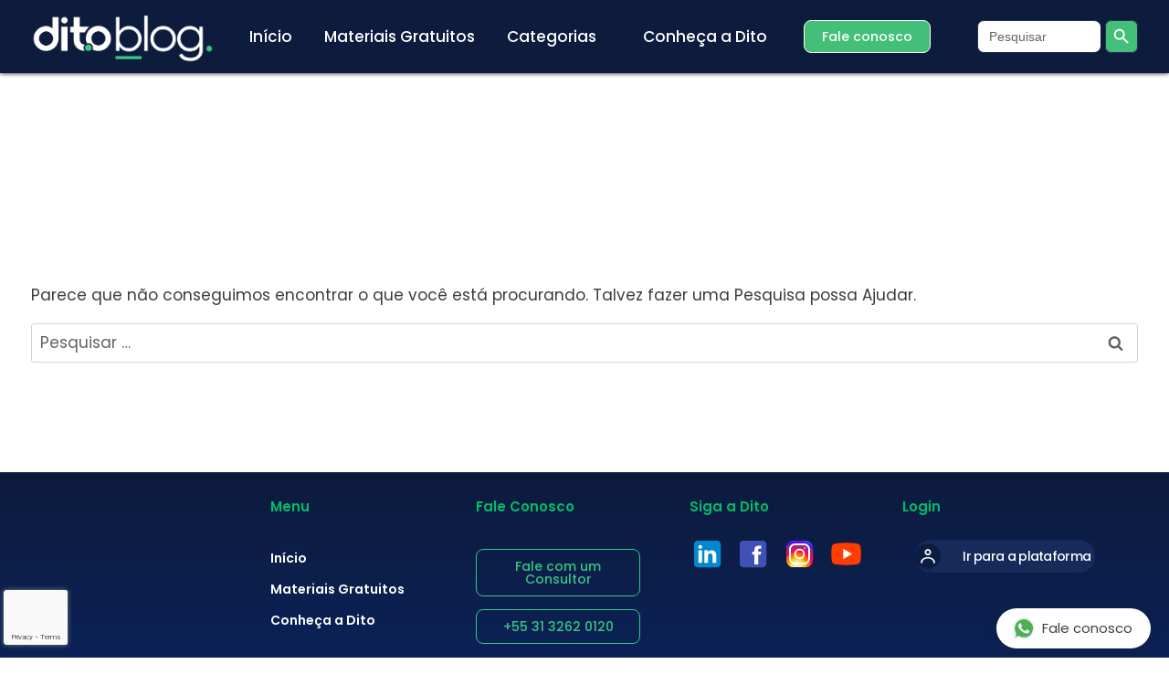

--- FILE ---
content_type: text/html; charset=UTF-8
request_url: https://blog.dito.com.br/tag/melhores-plataformas-omnichannel/
body_size: 56493
content:
<!doctype html>
<html lang="pt-BR" class="no-js"  >
<head>
	<meta charset="UTF-8">
	<meta name="viewport" content="width=device-width, initial-scale=1, minimum-scale=1">
	<meta name='robots' content='index, follow, max-image-preview:large, max-snippet:-1, max-video-preview:-1' />

<!-- Google Tag Manager for WordPress by gtm4wp.com -->
<script data-cfasync="false" data-pagespeed-no-defer>
	var gtm4wp_datalayer_name = "dataLayer";
	var dataLayer = dataLayer || [];
</script>
<!-- End Google Tag Manager for WordPress by gtm4wp.com -->
	<!-- This site is optimized with the Yoast SEO plugin v26.8 - https://yoast.com/product/yoast-seo-wordpress/ -->
	<title>Arquivos Melhores plataformas omnichannel - Blog Dito</title>
	<meta name="description" content="Melhores plataformas omnichannel" />
	<link rel="canonical" href="https://blog.dito.com.br/tag/melhores-plataformas-omnichannel/" />
	<meta property="og:locale" content="pt_BR" />
	<meta property="og:type" content="article" />
	<meta property="og:title" content="Arquivos Melhores plataformas omnichannel - Blog Dito" />
	<meta property="og:description" content="Melhores plataformas omnichannel" />
	<meta property="og:url" content="https://blog.dito.com.br/tag/melhores-plataformas-omnichannel/" />
	<meta property="og:site_name" content="Blog Dito" />
	<meta name="twitter:card" content="summary_large_image" />
	<!-- / Yoast SEO plugin. -->


<link rel='dns-prefetch' href='//maps.googleapis.com' />
<link rel='dns-prefetch' href='//maps.gstatic.com' />
<link rel='dns-prefetch' href='//fonts.googleapis.com' />
<link rel='dns-prefetch' href='//fonts.gstatic.com' />
<link rel='dns-prefetch' href='//ajax.googleapis.com' />
<link rel='dns-prefetch' href='//apis.google.com' />
<link rel='dns-prefetch' href='//google-analytics.com' />
<link rel='dns-prefetch' href='//www.google-analytics.com' />
<link rel='dns-prefetch' href='//ssl.google-analytics.com' />
<link rel='dns-prefetch' href='//youtube.com' />
<link rel='dns-prefetch' href='//api.pinterest.com' />
<link rel='dns-prefetch' href='//cdnjs.cloudflare.com' />
<link rel='dns-prefetch' href='//connect.facebook.net' />
<link rel='dns-prefetch' href='//platform.twitter.com' />
<link rel='dns-prefetch' href='//syndication.twitter.com' />
<link rel='dns-prefetch' href='//platform.instagram.com' />
<link rel='dns-prefetch' href='//disqus.com' />
<link rel='dns-prefetch' href='//sitename.disqus.com' />
<link rel='dns-prefetch' href='//s7.addthis.com' />
<link rel='dns-prefetch' href='//platform.linkedin.com' />
<link rel='dns-prefetch' href='//w.sharethis.com' />
<link rel='dns-prefetch' href='//i0.wp.com' />
<link rel='dns-prefetch' href='//i1.wp.com' />
<link rel='dns-prefetch' href='//i2.wp.com' />
<link rel='dns-prefetch' href='//stats.wp.com' />
<link rel='dns-prefetch' href='//pixel.wp.com' />
<link rel='dns-prefetch' href='//s.gravatar.com' />
<link rel='dns-prefetch' href='//0.gravatar.com' />
<link rel='dns-prefetch' href='//2.gravatar.com' />
<link rel='dns-prefetch' href='//1.gravatar.com' />
<link rel='dns-prefetch' href='//www.googletagmanager.com' />
<link rel='dns-prefetch' href='//googletagmanager.com' />
<link rel="alternate" type="application/rss+xml" title="Feed de comentários para Blog Dito &raquo;" href="https://blog.dito.com.br/comments/feed/" />
			<script>document.documentElement.classList.remove( 'no-js' );</script>
			<style id='wp-img-auto-sizes-contain-inline-css'>
img:is([sizes=auto i],[sizes^="auto," i]){contain-intrinsic-size:3000px 1500px}
/*# sourceURL=wp-img-auto-sizes-contain-inline-css */
</style>
<link data-minify="1" rel='stylesheet' id='embedpress-css-css' href='https://blog.dito.com.br/wp-content/cache/min/1/wp-content/plugins/embedpress/assets/css/embedpress.css?ver=1769020827' media='all' />
<link data-minify="1" rel='stylesheet' id='embedpress-blocks-style-css' href='https://blog.dito.com.br/wp-content/cache/min/1/wp-content/plugins/embedpress/assets/css/blocks.build.css?ver=1769020827' media='all' />
<link data-minify="1" rel='stylesheet' id='embedpress-lazy-load-css-css' href='https://blog.dito.com.br/wp-content/cache/min/1/wp-content/plugins/embedpress/assets/css/lazy-load.css?ver=1769020827' media='all' />
<style id='wp-emoji-styles-inline-css'>

	img.wp-smiley, img.emoji {
		display: inline !important;
		border: none !important;
		box-shadow: none !important;
		height: 1em !important;
		width: 1em !important;
		margin: 0 0.07em !important;
		vertical-align: -0.1em !important;
		background: none !important;
		padding: 0 !important;
	}
/*# sourceURL=wp-emoji-styles-inline-css */
</style>
<link rel='stylesheet' id='wp-block-library-css' href='https://blog.dito.com.br/wp-includes/css/dist/block-library/style.min.css?ver=6.9' media='all' />
<style id='classic-theme-styles-inline-css'>
/*! This file is auto-generated */
.wp-block-button__link{color:#fff;background-color:#32373c;border-radius:9999px;box-shadow:none;text-decoration:none;padding:calc(.667em + 2px) calc(1.333em + 2px);font-size:1.125em}.wp-block-file__button{background:#32373c;color:#fff;text-decoration:none}
/*# sourceURL=/wp-includes/css/classic-themes.min.css */
</style>
<style id='global-styles-inline-css'>
:root{--wp--preset--aspect-ratio--square: 1;--wp--preset--aspect-ratio--4-3: 4/3;--wp--preset--aspect-ratio--3-4: 3/4;--wp--preset--aspect-ratio--3-2: 3/2;--wp--preset--aspect-ratio--2-3: 2/3;--wp--preset--aspect-ratio--16-9: 16/9;--wp--preset--aspect-ratio--9-16: 9/16;--wp--preset--color--black: #000000;--wp--preset--color--cyan-bluish-gray: #abb8c3;--wp--preset--color--white: #ffffff;--wp--preset--color--pale-pink: #f78da7;--wp--preset--color--vivid-red: #cf2e2e;--wp--preset--color--luminous-vivid-orange: #ff6900;--wp--preset--color--luminous-vivid-amber: #fcb900;--wp--preset--color--light-green-cyan: #7bdcb5;--wp--preset--color--vivid-green-cyan: #00d084;--wp--preset--color--pale-cyan-blue: #8ed1fc;--wp--preset--color--vivid-cyan-blue: #0693e3;--wp--preset--color--vivid-purple: #9b51e0;--wp--preset--color--theme-palette-1: var(--global-palette1);--wp--preset--color--theme-palette-2: var(--global-palette2);--wp--preset--color--theme-palette-3: var(--global-palette3);--wp--preset--color--theme-palette-4: var(--global-palette4);--wp--preset--color--theme-palette-5: var(--global-palette5);--wp--preset--color--theme-palette-6: var(--global-palette6);--wp--preset--color--theme-palette-7: var(--global-palette7);--wp--preset--color--theme-palette-8: var(--global-palette8);--wp--preset--color--theme-palette-9: var(--global-palette9);--wp--preset--color--theme-palette-10: var(--global-palette10);--wp--preset--color--theme-palette-11: var(--global-palette11);--wp--preset--color--theme-palette-12: var(--global-palette12);--wp--preset--color--theme-palette-13: var(--global-palette13);--wp--preset--color--theme-palette-14: var(--global-palette14);--wp--preset--color--theme-palette-15: var(--global-palette15);--wp--preset--gradient--vivid-cyan-blue-to-vivid-purple: linear-gradient(135deg,rgb(6,147,227) 0%,rgb(155,81,224) 100%);--wp--preset--gradient--light-green-cyan-to-vivid-green-cyan: linear-gradient(135deg,rgb(122,220,180) 0%,rgb(0,208,130) 100%);--wp--preset--gradient--luminous-vivid-amber-to-luminous-vivid-orange: linear-gradient(135deg,rgb(252,185,0) 0%,rgb(255,105,0) 100%);--wp--preset--gradient--luminous-vivid-orange-to-vivid-red: linear-gradient(135deg,rgb(255,105,0) 0%,rgb(207,46,46) 100%);--wp--preset--gradient--very-light-gray-to-cyan-bluish-gray: linear-gradient(135deg,rgb(238,238,238) 0%,rgb(169,184,195) 100%);--wp--preset--gradient--cool-to-warm-spectrum: linear-gradient(135deg,rgb(74,234,220) 0%,rgb(151,120,209) 20%,rgb(207,42,186) 40%,rgb(238,44,130) 60%,rgb(251,105,98) 80%,rgb(254,248,76) 100%);--wp--preset--gradient--blush-light-purple: linear-gradient(135deg,rgb(255,206,236) 0%,rgb(152,150,240) 100%);--wp--preset--gradient--blush-bordeaux: linear-gradient(135deg,rgb(254,205,165) 0%,rgb(254,45,45) 50%,rgb(107,0,62) 100%);--wp--preset--gradient--luminous-dusk: linear-gradient(135deg,rgb(255,203,112) 0%,rgb(199,81,192) 50%,rgb(65,88,208) 100%);--wp--preset--gradient--pale-ocean: linear-gradient(135deg,rgb(255,245,203) 0%,rgb(182,227,212) 50%,rgb(51,167,181) 100%);--wp--preset--gradient--electric-grass: linear-gradient(135deg,rgb(202,248,128) 0%,rgb(113,206,126) 100%);--wp--preset--gradient--midnight: linear-gradient(135deg,rgb(2,3,129) 0%,rgb(40,116,252) 100%);--wp--preset--font-size--small: var(--global-font-size-small);--wp--preset--font-size--medium: var(--global-font-size-medium);--wp--preset--font-size--large: var(--global-font-size-large);--wp--preset--font-size--x-large: 42px;--wp--preset--font-size--larger: var(--global-font-size-larger);--wp--preset--font-size--xxlarge: var(--global-font-size-xxlarge);--wp--preset--spacing--20: 0.44rem;--wp--preset--spacing--30: 0.67rem;--wp--preset--spacing--40: 1rem;--wp--preset--spacing--50: 1.5rem;--wp--preset--spacing--60: 2.25rem;--wp--preset--spacing--70: 3.38rem;--wp--preset--spacing--80: 5.06rem;--wp--preset--shadow--natural: 6px 6px 9px rgba(0, 0, 0, 0.2);--wp--preset--shadow--deep: 12px 12px 50px rgba(0, 0, 0, 0.4);--wp--preset--shadow--sharp: 6px 6px 0px rgba(0, 0, 0, 0.2);--wp--preset--shadow--outlined: 6px 6px 0px -3px rgb(255, 255, 255), 6px 6px rgb(0, 0, 0);--wp--preset--shadow--crisp: 6px 6px 0px rgb(0, 0, 0);}:where(.is-layout-flex){gap: 0.5em;}:where(.is-layout-grid){gap: 0.5em;}body .is-layout-flex{display: flex;}.is-layout-flex{flex-wrap: wrap;align-items: center;}.is-layout-flex > :is(*, div){margin: 0;}body .is-layout-grid{display: grid;}.is-layout-grid > :is(*, div){margin: 0;}:where(.wp-block-columns.is-layout-flex){gap: 2em;}:where(.wp-block-columns.is-layout-grid){gap: 2em;}:where(.wp-block-post-template.is-layout-flex){gap: 1.25em;}:where(.wp-block-post-template.is-layout-grid){gap: 1.25em;}.has-black-color{color: var(--wp--preset--color--black) !important;}.has-cyan-bluish-gray-color{color: var(--wp--preset--color--cyan-bluish-gray) !important;}.has-white-color{color: var(--wp--preset--color--white) !important;}.has-pale-pink-color{color: var(--wp--preset--color--pale-pink) !important;}.has-vivid-red-color{color: var(--wp--preset--color--vivid-red) !important;}.has-luminous-vivid-orange-color{color: var(--wp--preset--color--luminous-vivid-orange) !important;}.has-luminous-vivid-amber-color{color: var(--wp--preset--color--luminous-vivid-amber) !important;}.has-light-green-cyan-color{color: var(--wp--preset--color--light-green-cyan) !important;}.has-vivid-green-cyan-color{color: var(--wp--preset--color--vivid-green-cyan) !important;}.has-pale-cyan-blue-color{color: var(--wp--preset--color--pale-cyan-blue) !important;}.has-vivid-cyan-blue-color{color: var(--wp--preset--color--vivid-cyan-blue) !important;}.has-vivid-purple-color{color: var(--wp--preset--color--vivid-purple) !important;}.has-black-background-color{background-color: var(--wp--preset--color--black) !important;}.has-cyan-bluish-gray-background-color{background-color: var(--wp--preset--color--cyan-bluish-gray) !important;}.has-white-background-color{background-color: var(--wp--preset--color--white) !important;}.has-pale-pink-background-color{background-color: var(--wp--preset--color--pale-pink) !important;}.has-vivid-red-background-color{background-color: var(--wp--preset--color--vivid-red) !important;}.has-luminous-vivid-orange-background-color{background-color: var(--wp--preset--color--luminous-vivid-orange) !important;}.has-luminous-vivid-amber-background-color{background-color: var(--wp--preset--color--luminous-vivid-amber) !important;}.has-light-green-cyan-background-color{background-color: var(--wp--preset--color--light-green-cyan) !important;}.has-vivid-green-cyan-background-color{background-color: var(--wp--preset--color--vivid-green-cyan) !important;}.has-pale-cyan-blue-background-color{background-color: var(--wp--preset--color--pale-cyan-blue) !important;}.has-vivid-cyan-blue-background-color{background-color: var(--wp--preset--color--vivid-cyan-blue) !important;}.has-vivid-purple-background-color{background-color: var(--wp--preset--color--vivid-purple) !important;}.has-black-border-color{border-color: var(--wp--preset--color--black) !important;}.has-cyan-bluish-gray-border-color{border-color: var(--wp--preset--color--cyan-bluish-gray) !important;}.has-white-border-color{border-color: var(--wp--preset--color--white) !important;}.has-pale-pink-border-color{border-color: var(--wp--preset--color--pale-pink) !important;}.has-vivid-red-border-color{border-color: var(--wp--preset--color--vivid-red) !important;}.has-luminous-vivid-orange-border-color{border-color: var(--wp--preset--color--luminous-vivid-orange) !important;}.has-luminous-vivid-amber-border-color{border-color: var(--wp--preset--color--luminous-vivid-amber) !important;}.has-light-green-cyan-border-color{border-color: var(--wp--preset--color--light-green-cyan) !important;}.has-vivid-green-cyan-border-color{border-color: var(--wp--preset--color--vivid-green-cyan) !important;}.has-pale-cyan-blue-border-color{border-color: var(--wp--preset--color--pale-cyan-blue) !important;}.has-vivid-cyan-blue-border-color{border-color: var(--wp--preset--color--vivid-cyan-blue) !important;}.has-vivid-purple-border-color{border-color: var(--wp--preset--color--vivid-purple) !important;}.has-vivid-cyan-blue-to-vivid-purple-gradient-background{background: var(--wp--preset--gradient--vivid-cyan-blue-to-vivid-purple) !important;}.has-light-green-cyan-to-vivid-green-cyan-gradient-background{background: var(--wp--preset--gradient--light-green-cyan-to-vivid-green-cyan) !important;}.has-luminous-vivid-amber-to-luminous-vivid-orange-gradient-background{background: var(--wp--preset--gradient--luminous-vivid-amber-to-luminous-vivid-orange) !important;}.has-luminous-vivid-orange-to-vivid-red-gradient-background{background: var(--wp--preset--gradient--luminous-vivid-orange-to-vivid-red) !important;}.has-very-light-gray-to-cyan-bluish-gray-gradient-background{background: var(--wp--preset--gradient--very-light-gray-to-cyan-bluish-gray) !important;}.has-cool-to-warm-spectrum-gradient-background{background: var(--wp--preset--gradient--cool-to-warm-spectrum) !important;}.has-blush-light-purple-gradient-background{background: var(--wp--preset--gradient--blush-light-purple) !important;}.has-blush-bordeaux-gradient-background{background: var(--wp--preset--gradient--blush-bordeaux) !important;}.has-luminous-dusk-gradient-background{background: var(--wp--preset--gradient--luminous-dusk) !important;}.has-pale-ocean-gradient-background{background: var(--wp--preset--gradient--pale-ocean) !important;}.has-electric-grass-gradient-background{background: var(--wp--preset--gradient--electric-grass) !important;}.has-midnight-gradient-background{background: var(--wp--preset--gradient--midnight) !important;}.has-small-font-size{font-size: var(--wp--preset--font-size--small) !important;}.has-medium-font-size{font-size: var(--wp--preset--font-size--medium) !important;}.has-large-font-size{font-size: var(--wp--preset--font-size--large) !important;}.has-x-large-font-size{font-size: var(--wp--preset--font-size--x-large) !important;}
:where(.wp-block-post-template.is-layout-flex){gap: 1.25em;}:where(.wp-block-post-template.is-layout-grid){gap: 1.25em;}
:where(.wp-block-term-template.is-layout-flex){gap: 1.25em;}:where(.wp-block-term-template.is-layout-grid){gap: 1.25em;}
:where(.wp-block-columns.is-layout-flex){gap: 2em;}:where(.wp-block-columns.is-layout-grid){gap: 2em;}
:root :where(.wp-block-pullquote){font-size: 1.5em;line-height: 1.6;}
/*# sourceURL=global-styles-inline-css */
</style>
<link data-minify="1" rel='stylesheet' id='contact-form-7-css' href='https://blog.dito.com.br/wp-content/cache/min/1/wp-content/plugins/contact-form-7/includes/css/styles.css?ver=1769020827' media='all' />
<link data-minify="1" rel='stylesheet' id='rock-convert-frontend-css' href='https://blog.dito.com.br/wp-content/cache/min/1/wp-content/plugins/rock-convert/dist/frontend.css?ver=1769020827' media='all' />
<link data-minify="1" rel='stylesheet' id='wpcf7-redirect-script-frontend-css' href='https://blog.dito.com.br/wp-content/cache/min/1/wp-content/plugins/wpcf7-redirect/build/assets/frontend-script.css?ver=1769020827' media='all' />
<link rel='stylesheet' id='ivory-search-styles-css' href='https://blog.dito.com.br/wp-content/plugins/add-search-to-menu/public/css/ivory-search.min.css?ver=5.5.13' media='all' />
<link rel='stylesheet' id='crp-style-rounded-thumbs-css' href='https://blog.dito.com.br/wp-content/plugins/contextual-related-posts/css/rounded-thumbs.min.css?ver=4.1.0' media='all' />
<style id='crp-style-rounded-thumbs-inline-css'>

			.crp_related.crp-rounded-thumbs a {
				width: 380px;
                height: 214px;
				text-decoration: none;
			}
			.crp_related.crp-rounded-thumbs img {
				max-width: 380px;
				margin: auto;
			}
			.crp_related.crp-rounded-thumbs .crp_title {
				width: 100%;
			}
			
/*# sourceURL=crp-style-rounded-thumbs-inline-css */
</style>
<link rel='stylesheet' id='elementor-frontend-css' href='https://blog.dito.com.br/wp-content/plugins/elementor/assets/css/frontend.min.css?ver=3.34.2' media='all' />
<style id='elementor-frontend-inline-css'>
.elementor-24660 .elementor-element.elementor-element-033aefa{--display:flex;--flex-direction:column;--container-widget-width:100%;--container-widget-height:initial;--container-widget-flex-grow:0;--container-widget-align-self:initial;--flex-wrap-mobile:wrap;}.elementor-24660 .elementor-element.elementor-element-4ed565e{--display:flex;top:auto;bottom:0px;z-index:999;--flex-direction:row;--container-widget-width:initial;--container-widget-height:100%;--container-widget-flex-grow:1;--container-widget-align-self:stretch;--flex-wrap-mobile:wrap;--gap:0px 0px;--row-gap:0px;--column-gap:0px;--margin-top:0px;--margin-bottom:0px;--margin-left:0px;--margin-right:0px;--padding-top:0px;--padding-bottom:0px;--padding-left:0px;--padding-right:0px;--z-index:99;}.elementor-24660 .elementor-element.elementor-element-4ed565e:not(.elementor-motion-effects-element-type-background), .elementor-24660 .elementor-element.elementor-element-4ed565e > .elementor-motion-effects-container > .elementor-motion-effects-layer{background-color:transparent;background-image:linear-gradient(95deg, #2E6D51 0%, #00BD6A 55%);}.elementor-24660 .elementor-element.elementor-element-4ed565e + .wpr-hidden-header{top:0px;}.elementor-24660 .elementor-element.elementor-element-4ed565e + .wpr-hidden-header-flex{top:0px;}.wpr-hidden-header{z-index:999;}.wpr-hidden-header-flex{z-index:999;}.elementor-24660 .elementor-element.elementor-element-19973f9{--display:flex;--justify-content:center;}.elementor-widget-heading .elementor-heading-title{font-family:var( --e-global-typography-primary-font-family ), Sans-serif;font-weight:var( --e-global-typography-primary-font-weight );color:var( --e-global-color-primary );}.elementor-24660 .elementor-element.elementor-element-d0a47ee{text-align:center;}.elementor-24660 .elementor-element.elementor-element-d0a47ee .elementor-heading-title{font-family:"Poppins", Sans-serif;font-size:22px;font-weight:600;letter-spacing:0.3px;color:#FFFFFF;}.elementor-24660 .elementor-element.elementor-element-29294e2{--display:flex;--justify-content:center;--align-items:center;--container-widget-width:calc( ( 1 - var( --container-widget-flex-grow ) ) * 100% );--margin-top:0px;--margin-bottom:0px;--margin-left:0px;--margin-right:0px;}.elementor-widget-button .elementor-button{background-color:var( --e-global-color-accent );font-family:var( --e-global-typography-accent-font-family ), Sans-serif;font-weight:var( --e-global-typography-accent-font-weight );}.elementor-24660 .elementor-element.elementor-element-e8b5352 .elementor-button{background-color:#0B2562;font-family:"Poppins", Sans-serif;font-size:14px;font-weight:600;text-transform:uppercase;letter-spacing:0px;fill:#FFFFFF;color:#FFFFFF;border-style:none;border-radius:8px 8px 8px 8px;padding:11px 11px 10px 11px;}.elementor-24660 .elementor-element.elementor-element-e8b5352 .elementor-button:hover, .elementor-24660 .elementor-element.elementor-element-e8b5352 .elementor-button:focus{background-color:#0D1B3C;color:#FFFFFF;border-color:#0D1B3C;}.elementor-24660 .elementor-element.elementor-element-e8b5352 > .elementor-widget-container{margin:0px 0px 0px 0px;}.elementor-24660 .elementor-element.elementor-element-e8b5352 .elementor-button:hover svg, .elementor-24660 .elementor-element.elementor-element-e8b5352 .elementor-button:focus svg{fill:#FFFFFF;}.elementor-24660 .elementor-element.elementor-element-b2b9959{--display:flex;--justify-content:center;--padding-top:5px;--padding-bottom:0px;--padding-left:0px;--padding-right:0px;}.elementor-widget-icon.elementor-view-stacked .elementor-icon{background-color:var( --e-global-color-primary );}.elementor-widget-icon.elementor-view-framed .elementor-icon, .elementor-widget-icon.elementor-view-default .elementor-icon{color:var( --e-global-color-primary );border-color:var( --e-global-color-primary );}.elementor-widget-icon.elementor-view-framed .elementor-icon, .elementor-widget-icon.elementor-view-default .elementor-icon svg{fill:var( --e-global-color-primary );}.elementor-24660 .elementor-element.elementor-element-05da5a0 > .elementor-widget-container{padding:2px 0px 0px 0px;}.elementor-24660 .elementor-element.elementor-element-05da5a0 .elementor-icon-wrapper{text-align:end;}.elementor-24660 .elementor-element.elementor-element-05da5a0.elementor-view-stacked .elementor-icon{background-color:#FFFFFF;}.elementor-24660 .elementor-element.elementor-element-05da5a0.elementor-view-framed .elementor-icon, .elementor-24660 .elementor-element.elementor-element-05da5a0.elementor-view-default .elementor-icon{color:#FFFFFF;border-color:#FFFFFF;}.elementor-24660 .elementor-element.elementor-element-05da5a0.elementor-view-framed .elementor-icon, .elementor-24660 .elementor-element.elementor-element-05da5a0.elementor-view-default .elementor-icon svg{fill:#FFFFFF;}.elementor-24660 .elementor-element.elementor-element-05da5a0.elementor-view-stacked .elementor-icon:hover{background-color:#FFFFFF;}.elementor-24660 .elementor-element.elementor-element-05da5a0.elementor-view-framed .elementor-icon:hover, .elementor-24660 .elementor-element.elementor-element-05da5a0.elementor-view-default .elementor-icon:hover{color:#FFFFFF;border-color:#FFFFFF;}.elementor-24660 .elementor-element.elementor-element-05da5a0.elementor-view-framed .elementor-icon:hover, .elementor-24660 .elementor-element.elementor-element-05da5a0.elementor-view-default .elementor-icon:hover svg{fill:#FFFFFF;}.elementor-24660 .elementor-element.elementor-element-05da5a0 .elementor-icon{font-size:20px;}.elementor-24660 .elementor-element.elementor-element-05da5a0 .elementor-icon svg{height:20px;}.elementor-24660 .elementor-element.elementor-element-278574f{--display:flex;--flex-direction:column;--container-widget-width:100%;--container-widget-height:initial;--container-widget-flex-grow:0;--container-widget-align-self:initial;--flex-wrap-mobile:wrap;}.elementor-24660 .elementor-element.elementor-element-9f904cb{--display:flex;--flex-direction:column;--container-widget-width:100%;--container-widget-height:initial;--container-widget-flex-grow:0;--container-widget-align-self:initial;--flex-wrap-mobile:wrap;--gap:0px 0px;--row-gap:0px;--column-gap:0px;--overlay-opacity:0;--margin-top:0px;--margin-bottom:0px;--margin-left:0px;--margin-right:0px;--padding-top:0px;--padding-bottom:0px;--padding-left:0px;--padding-right:0px;--z-index:9;}.elementor-24660 .elementor-element.elementor-element-9f904cb:not(.elementor-motion-effects-element-type-background), .elementor-24660 .elementor-element.elementor-element-9f904cb > .elementor-motion-effects-container > .elementor-motion-effects-layer{background-color:transparent;background-image:linear-gradient(180deg, #0D1B3C 0%, #0B2562 100%);}.elementor-24660 .elementor-element.elementor-element-9f904cb::before, .elementor-24660 .elementor-element.elementor-element-9f904cb > .elementor-background-video-container::before, .elementor-24660 .elementor-element.elementor-element-9f904cb > .e-con-inner > .elementor-background-video-container::before, .elementor-24660 .elementor-element.elementor-element-9f904cb > .elementor-background-slideshow::before, .elementor-24660 .elementor-element.elementor-element-9f904cb > .e-con-inner > .elementor-background-slideshow::before, .elementor-24660 .elementor-element.elementor-element-9f904cb > .elementor-motion-effects-container > .elementor-motion-effects-layer::before{background-image:url("https://blog.dito.com.br/wp-content/uploads/2024/05/Logo-1-1.png");--background-overlay:'';background-position:bottom left;background-repeat:no-repeat;background-size:242px auto;}.elementor-24660 .elementor-element.elementor-element-c5c004f{--display:flex;--flex-direction:row;--container-widget-width:initial;--container-widget-height:100%;--container-widget-flex-grow:1;--container-widget-align-self:stretch;--flex-wrap-mobile:wrap;--gap:0px 0px;--row-gap:0px;--column-gap:0px;--margin-top:0px;--margin-bottom:0px;--margin-left:0px;--margin-right:0px;--padding-top:0px;--padding-bottom:0px;--padding-left:0px;--padding-right:0px;}.elementor-24660 .elementor-element.elementor-element-8035d8c{--display:flex;--justify-content:flex-end;--gap:0px 0px;--row-gap:0px;--column-gap:0px;--margin-top:0px;--margin-bottom:0px;--margin-left:0px;--margin-right:0px;--padding-top:0px;--padding-bottom:0px;--padding-left:0px;--padding-right:0px;}.elementor-24660 .elementor-element.elementor-element-8035d8c.e-con{--align-self:flex-end;--flex-grow:1;--flex-shrink:0;}.elementor-widget-image .widget-image-caption{color:var( --e-global-color-text );font-family:var( --e-global-typography-text-font-family ), Sans-serif;font-weight:var( --e-global-typography-text-font-weight );}.elementor-24660 .elementor-element.elementor-element-42df47c{--display:flex;--flex-direction:column;--container-widget-width:calc( ( 1 - var( --container-widget-flex-grow ) ) * 100% );--container-widget-height:initial;--container-widget-flex-grow:0;--container-widget-align-self:initial;--flex-wrap-mobile:wrap;--align-items:flex-start;--gap:0px 0px;--row-gap:0px;--column-gap:0px;--margin-top:0px;--margin-bottom:0px;--margin-left:0px;--margin-right:0px;--padding-top:0px;--padding-bottom:0px;--padding-left:0px;--padding-right:0px;}.elementor-24660 .elementor-element.elementor-element-253ee48{--display:flex;--flex-direction:row;--container-widget-width:calc( ( 1 - var( --container-widget-flex-grow ) ) * 100% );--container-widget-height:100%;--container-widget-flex-grow:1;--container-widget-align-self:stretch;--flex-wrap-mobile:wrap;--align-items:center;--gap:0px 0px;--row-gap:0px;--column-gap:0px;--margin-top:26px;--margin-bottom:0px;--margin-left:0px;--margin-right:0px;--padding-top:0px;--padding-bottom:0px;--padding-left:0px;--padding-right:0px;}.elementor-24660 .elementor-element.elementor-element-91c3bde{--display:flex;--margin-top:0px;--margin-bottom:0px;--margin-left:20px;--margin-right:20px;--padding-top:0px;--padding-bottom:0px;--padding-left:0px;--padding-right:0px;}.elementor-24660 .elementor-element.elementor-element-08d1e17{--display:flex;--flex-direction:row;--container-widget-width:initial;--container-widget-height:100%;--container-widget-flex-grow:1;--container-widget-align-self:stretch;--flex-wrap-mobile:wrap;--justify-content:flex-start;--gap:0px 0px;--row-gap:0px;--column-gap:0px;--margin-top:0px;--margin-bottom:0px;--margin-left:0px;--margin-right:0px;--padding-top:0px;--padding-bottom:0px;--padding-left:0px;--padding-right:0px;}.elementor-24660 .elementor-element.elementor-element-08d1e17.e-con{--align-self:flex-start;}.elementor-24660 .elementor-element.elementor-element-e9daa4e{--display:flex;--gap:0px 0px;--row-gap:0px;--column-gap:0px;--margin-top:0px;--margin-bottom:0px;--margin-left:8px;--margin-right:0px;--padding-top:0px;--padding-bottom:0px;--padding-left:0px;--padding-right:0px;}.elementor-24660 .elementor-element.elementor-element-a4c0be8 > .elementor-widget-container{padding:0px 0px 20px 0px;}.elementor-24660 .elementor-element.elementor-element-a4c0be8{text-align:start;}.elementor-24660 .elementor-element.elementor-element-a4c0be8 .elementor-heading-title{font-family:"Poppins", Sans-serif;font-size:15px;font-weight:600;line-height:24px;color:#00BD6A;}.elementor-widget-text-editor{font-family:var( --e-global-typography-text-font-family ), Sans-serif;font-weight:var( --e-global-typography-text-font-weight );color:var( --e-global-color-text );}.elementor-widget-text-editor.elementor-drop-cap-view-stacked .elementor-drop-cap{background-color:var( --e-global-color-primary );}.elementor-widget-text-editor.elementor-drop-cap-view-framed .elementor-drop-cap, .elementor-widget-text-editor.elementor-drop-cap-view-default .elementor-drop-cap{color:var( --e-global-color-primary );border-color:var( --e-global-color-primary );}.elementor-24660 .elementor-element.elementor-element-ae3027c > .elementor-widget-container{margin:0px 0px 0px 0px;padding:0px 0px 0px 0px;}.elementor-24660 .elementor-element.elementor-element-ae3027c{font-family:"Poppins", Sans-serif;font-size:14px;font-weight:600;line-height:20px;color:#FFFFFF;}.elementor-24660 .elementor-element.elementor-element-eb564fc{--display:flex;--gap:0px 0px;--row-gap:0px;--column-gap:0px;--padding-top:0px;--padding-bottom:0px;--padding-left:0px;--padding-right:0px;}.elementor-24660 .elementor-element.elementor-element-0896e89 > .elementor-widget-container{padding:0px 0px 20px 0px;}.elementor-24660 .elementor-element.elementor-element-0896e89{text-align:start;}.elementor-24660 .elementor-element.elementor-element-0896e89 .elementor-heading-title{font-family:"Poppins", Sans-serif;font-size:15px;font-weight:600;line-height:24px;color:#00BD6A;}.elementor-24660 .elementor-element.elementor-element-8e6d14d .elementor-button{background-color:#38C78100;font-family:"Poppins", Sans-serif;font-size:14px;font-weight:500;fill:#38C781;color:#38C781;border-style:solid;border-width:1px 1px 1px 1px;border-color:#38C781;border-radius:8px 8px 8px 8px;padding:11px 4px 11px 4px;}.elementor-24660 .elementor-element.elementor-element-8e6d14d .elementor-button:hover, .elementor-24660 .elementor-element.elementor-element-8e6d14d .elementor-button:focus{background-color:#FFFFFF00;color:#FFFFFF;border-color:#FFFFFF;}.elementor-24660 .elementor-element.elementor-element-8e6d14d > .elementor-widget-container{margin:14px 0px 0px 0px;}.elementor-24660 .elementor-element.elementor-element-8e6d14d .elementor-button:hover svg, .elementor-24660 .elementor-element.elementor-element-8e6d14d .elementor-button:focus svg{fill:#FFFFFF;}.elementor-24660 .elementor-element.elementor-element-a0a8ba4 .elementor-button{background-color:#38C78100;font-family:"Poppins", Sans-serif;font-size:14px;font-weight:500;fill:#38C781;color:#38C781;border-style:solid;border-width:1px 1px 1px 1px;border-color:#38C781;border-radius:8px 8px 8px 8px;padding:11px 8px 11px 8px;}.elementor-24660 .elementor-element.elementor-element-a0a8ba4 .elementor-button:hover, .elementor-24660 .elementor-element.elementor-element-a0a8ba4 .elementor-button:focus{background-color:#FFFFFF00;color:#FFFFFF;border-color:#FFFFFF;}.elementor-24660 .elementor-element.elementor-element-a0a8ba4 > .elementor-widget-container{margin:14px 0px 0px 0px;}.elementor-24660 .elementor-element.elementor-element-a0a8ba4 .elementor-button:hover svg, .elementor-24660 .elementor-element.elementor-element-a0a8ba4 .elementor-button:focus svg{fill:#FFFFFF;}.elementor-24660 .elementor-element.elementor-element-5c135ee{--display:flex;--gap:0px 0px;--row-gap:0px;--column-gap:0px;--margin-top:0px;--margin-bottom:0px;--margin-left:8px;--margin-right:0px;--padding-top:0px;--padding-bottom:0px;--padding-left:0px;--padding-right:0px;}.elementor-24660 .elementor-element.elementor-element-2e336ba > .elementor-widget-container{padding:0px 0px 20px 0px;}.elementor-24660 .elementor-element.elementor-element-2e336ba{text-align:start;}.elementor-24660 .elementor-element.elementor-element-2e336ba .elementor-heading-title{font-family:"Poppins", Sans-serif;font-size:15px;font-weight:600;line-height:24px;color:#00BD6A;}.elementor-24660 .elementor-element.elementor-element-bc0ba19{--display:flex;--flex-direction:row;--container-widget-width:initial;--container-widget-height:100%;--container-widget-flex-grow:1;--container-widget-align-self:stretch;--flex-wrap-mobile:wrap;--justify-content:center;--gap:0px 0px;--row-gap:0px;--column-gap:0px;--margin-top:0px;--margin-bottom:0px;--margin-left:0px;--margin-right:0px;--padding-top:0px;--padding-bottom:0px;--padding-left:0px;--padding-right:0px;}.elementor-24660 .elementor-element.elementor-element-0e9ca93{--display:flex;--gap:0px 0px;--row-gap:0px;--column-gap:0px;--margin-top:0px;--margin-bottom:0px;--margin-left:0px;--margin-right:0px;--padding-top:0px;--padding-bottom:0px;--padding-left:0px;--padding-right:0px;}.elementor-24660 .elementor-element.elementor-element-8f87f87 > .elementor-widget-container{margin:0px 0px 0px 0px;}.elementor-24660 .elementor-element.elementor-element-8f87f87 .elementor-icon-wrapper{text-align:start;}.elementor-24660 .elementor-element.elementor-element-8f87f87.elementor-view-stacked .elementor-icon{background-color:#6EC1E400;}.elementor-24660 .elementor-element.elementor-element-8f87f87.elementor-view-framed .elementor-icon, .elementor-24660 .elementor-element.elementor-element-8f87f87.elementor-view-default .elementor-icon{color:#6EC1E400;border-color:#6EC1E400;}.elementor-24660 .elementor-element.elementor-element-8f87f87.elementor-view-framed .elementor-icon, .elementor-24660 .elementor-element.elementor-element-8f87f87.elementor-view-default .elementor-icon svg{fill:#6EC1E400;}.elementor-24660 .elementor-element.elementor-element-8f87f87 .elementor-icon{font-size:39px;}.elementor-24660 .elementor-element.elementor-element-8f87f87 .elementor-icon svg{height:39px;}.elementor-24660 .elementor-element.elementor-element-8206d60{--display:flex;--gap:0px 0px;--row-gap:0px;--column-gap:0px;--margin-top:0px;--margin-bottom:0px;--margin-left:0px;--margin-right:0px;--padding-top:0px;--padding-bottom:0px;--padding-left:0px;--padding-right:0px;}.elementor-24660 .elementor-element.elementor-element-9c04fb2 .elementor-icon-wrapper{text-align:start;}.elementor-24660 .elementor-element.elementor-element-9c04fb2.elementor-view-stacked .elementor-icon{background-color:#6EC1E400;}.elementor-24660 .elementor-element.elementor-element-9c04fb2.elementor-view-framed .elementor-icon, .elementor-24660 .elementor-element.elementor-element-9c04fb2.elementor-view-default .elementor-icon{color:#6EC1E400;border-color:#6EC1E400;}.elementor-24660 .elementor-element.elementor-element-9c04fb2.elementor-view-framed .elementor-icon, .elementor-24660 .elementor-element.elementor-element-9c04fb2.elementor-view-default .elementor-icon svg{fill:#6EC1E400;}.elementor-24660 .elementor-element.elementor-element-9c04fb2 .elementor-icon{font-size:39px;}.elementor-24660 .elementor-element.elementor-element-9c04fb2 .elementor-icon svg{height:39px;}.elementor-24660 .elementor-element.elementor-element-e3bfe9f{--display:flex;--gap:0px 0px;--row-gap:0px;--column-gap:0px;--margin-top:0px;--margin-bottom:0px;--margin-left:0px;--margin-right:0px;--padding-top:0px;--padding-bottom:0px;--padding-left:0px;--padding-right:0px;}.elementor-24660 .elementor-element.elementor-element-fc0d070 .elementor-icon-wrapper{text-align:start;}.elementor-24660 .elementor-element.elementor-element-fc0d070.elementor-view-stacked .elementor-icon{background-color:#6EC1E400;}.elementor-24660 .elementor-element.elementor-element-fc0d070.elementor-view-framed .elementor-icon, .elementor-24660 .elementor-element.elementor-element-fc0d070.elementor-view-default .elementor-icon{color:#6EC1E400;border-color:#6EC1E400;}.elementor-24660 .elementor-element.elementor-element-fc0d070.elementor-view-framed .elementor-icon, .elementor-24660 .elementor-element.elementor-element-fc0d070.elementor-view-default .elementor-icon svg{fill:#6EC1E400;}.elementor-24660 .elementor-element.elementor-element-fc0d070 .elementor-icon{font-size:39px;}.elementor-24660 .elementor-element.elementor-element-fc0d070 .elementor-icon svg{height:39px;}.elementor-24660 .elementor-element.elementor-element-4f68a6a{--display:flex;--gap:0px 0px;--row-gap:0px;--column-gap:0px;--margin-top:0px;--margin-bottom:0px;--margin-left:0px;--margin-right:0px;--padding-top:0px;--padding-bottom:0px;--padding-left:0px;--padding-right:0px;}.elementor-24660 .elementor-element.elementor-element-e58500a .elementor-icon-wrapper{text-align:start;}.elementor-24660 .elementor-element.elementor-element-e58500a.elementor-view-stacked .elementor-icon{background-color:#6EC1E400;}.elementor-24660 .elementor-element.elementor-element-e58500a.elementor-view-framed .elementor-icon, .elementor-24660 .elementor-element.elementor-element-e58500a.elementor-view-default .elementor-icon{color:#6EC1E400;border-color:#6EC1E400;}.elementor-24660 .elementor-element.elementor-element-e58500a.elementor-view-framed .elementor-icon, .elementor-24660 .elementor-element.elementor-element-e58500a.elementor-view-default .elementor-icon svg{fill:#6EC1E400;}.elementor-24660 .elementor-element.elementor-element-e58500a .elementor-icon{font-size:39px;}.elementor-24660 .elementor-element.elementor-element-e58500a .elementor-icon svg{height:39px;}.elementor-24660 .elementor-element.elementor-element-f4833cb{--display:flex;--gap:0px 0px;--row-gap:0px;--column-gap:0px;--margin-top:0px;--margin-bottom:0px;--margin-left:8px;--margin-right:0px;--padding-top:0px;--padding-bottom:0px;--padding-left:0px;--padding-right:0px;}.elementor-24660 .elementor-element.elementor-element-c301cfa > .elementor-widget-container{padding:0px 0px 10px 0px;}.elementor-24660 .elementor-element.elementor-element-c301cfa{text-align:start;}.elementor-24660 .elementor-element.elementor-element-c301cfa .elementor-heading-title{font-family:"Poppins", Sans-serif;font-size:15px;font-weight:600;line-height:24px;color:#00BD6A;}.elementor-24660 .elementor-element.elementor-element-efb05fb .wpr-button{background-color:#172B5B;-webkit-transition-duration:0.4s;transition-duration:0.4s;-webkit-animation-duration:0.4s;animation-duration:0.4s;border-color:#E8E8E8;border-style:none;border-radius:90px 90px 90px 90px;}	.elementor-24660 .elementor-element.elementor-element-efb05fb [class*="elementor-animation"]:hover,
								.elementor-24660 .elementor-element.elementor-element-efb05fb .wpr-button::before,
								.elementor-24660 .elementor-element.elementor-element-efb05fb .wpr-button::after{background-color:#223D7C;}.elementor-24660 .elementor-element.elementor-element-efb05fb > .elementor-widget-container{margin:14px 0px 0px 0px;padding:0px 0px 0px 0px;}.elementor-24660 .elementor-element.elementor-element-efb05fb .wpr-button::before{-webkit-transition-duration:0.4s;transition-duration:0.4s;-webkit-animation-duration:0.4s;animation-duration:0.4s;}.elementor-24660 .elementor-element.elementor-element-efb05fb .wpr-button::after{-webkit-transition-duration:0.4s;transition-duration:0.4s;-webkit-animation-duration:0.4s;animation-duration:0.4s;color:#FFFFFF;padding:4px 5px 4px 0px;}.elementor-24660 .elementor-element.elementor-element-efb05fb .wpr-button .wpr-button-icon{-webkit-transition-duration:0.4s;transition-duration:0.4s;}.elementor-24660 .elementor-element.elementor-element-efb05fb .wpr-button .wpr-button-icon svg{-webkit-transition-duration:0.4s;transition-duration:0.4s;}.elementor-24660 .elementor-element.elementor-element-efb05fb .wpr-button .wpr-button-text{-webkit-transition-duration:0.4s;transition-duration:0.4s;-webkit-animation-duration:0.4s;animation-duration:0.4s;}.elementor-24660 .elementor-element.elementor-element-efb05fb .wpr-button .wpr-button-content{-webkit-transition-duration:0.4s;transition-duration:0.4s;-webkit-animation-duration:0.4s;animation-duration:0.4s;}.elementor-24660 .elementor-element.elementor-element-efb05fb .wpr-button-wrap{max-width:197px;}.elementor-24660 .elementor-element.elementor-element-efb05fb{text-align:center;}.elementor-24660 .elementor-element.elementor-element-efb05fb .wpr-button-content{-webkit-justify-content:center;justify-content:center;}.elementor-24660 .elementor-element.elementor-element-efb05fb .wpr-button-text{-webkit-justify-content:center;justify-content:center;color:#ffffff;}.elementor-24660 .elementor-element.elementor-element-efb05fb .wpr-button-icon{font-size:28px;}.elementor-24660 .elementor-element.elementor-element-efb05fb .wpr-button-icon svg{width:28px;height:28px;}.elementor-24660 .elementor-element.elementor-element-efb05fb.wpr-button-icon-position-left .wpr-button-icon{margin-right:24px;}.elementor-24660 .elementor-element.elementor-element-efb05fb.wpr-button-icon-position-right .wpr-button-icon{margin-left:24px;}.elementor-24660 .elementor-element.elementor-element-efb05fb.wpr-button-icon-style-inline .wpr-button-icon{color:#ffffff;}.elementor-24660 .elementor-element.elementor-element-efb05fb.wpr-button-icon-style-inline .wpr-button-icon svg{fill:#ffffff;}.elementor-24660 .elementor-element.elementor-element-efb05fb .wpr-button-text,.elementor-24660 .elementor-element.elementor-element-efb05fb .wpr-button::after{font-family:"Poppins", Sans-serif;font-size:14px;font-weight:500;line-height:20px;letter-spacing:-0.7px;}.elementor-24660 .elementor-element.elementor-element-efb05fb .wpr-button:hover .wpr-button-text{color:#FFFFFF;}.elementor-24660 .elementor-element.elementor-element-efb05fb.wpr-button-icon-style-inline .wpr-button:hover .wpr-button-icon{color:#FFFFFF;}.elementor-24660 .elementor-element.elementor-element-efb05fb.wpr-button-icon-style-inline .wpr-button:hover .wpr-button-icon svg{fill:#FFFFFF;}.elementor-24660 .elementor-element.elementor-element-efb05fb .wpr-button:hover{border-color:#E8E8E8;}.elementor-24660 .elementor-element.elementor-element-efb05fb.wpr-button-icon-style-inline .wpr-button{padding:4px 5px 4px 0px;}.elementor-24660 .elementor-element.elementor-element-efb05fb.wpr-button-icon-style-block .wpr-button-text{padding:4px 5px 4px 0px;}.elementor-24660 .elementor-element.elementor-element-efb05fb.wpr-button-icon-style-inline-block .wpr-button-content{padding:4px 5px 4px 0px;}.elementor-24660 .elementor-element.elementor-element-2db69c0 > .elementor-widget-container{margin:-5px 0px 0px 0px;}.elementor-24660 .elementor-element.elementor-element-2db69c0 img{max-width:100%;}.elementor-24660 .elementor-element.elementor-element-83ddf28{--display:flex;--flex-direction:row;--container-widget-width:calc( ( 1 - var( --container-widget-flex-grow ) ) * 100% );--container-widget-height:100%;--container-widget-flex-grow:1;--container-widget-align-self:stretch;--flex-wrap-mobile:wrap;--align-items:center;--gap:0px 0px;--row-gap:0px;--column-gap:0px;--margin-top:0px;--margin-bottom:0px;--margin-left:0px;--margin-right:0px;--padding-top:0px;--padding-bottom:0px;--padding-left:0px;--padding-right:0px;}.elementor-24660 .elementor-element.elementor-element-f008e8b{--display:flex;--flex-direction:row;--container-widget-width:calc( ( 1 - var( --container-widget-flex-grow ) ) * 100% );--container-widget-height:100%;--container-widget-flex-grow:1;--container-widget-align-self:stretch;--flex-wrap-mobile:wrap;--justify-content:flex-start;--align-items:center;--gap:0px 0px;--row-gap:0px;--column-gap:0px;border-style:none;--border-style:none;--margin-top:10px;--margin-bottom:10px;--margin-left:0px;--margin-right:0px;--padding-top:0px;--padding-bottom:0px;--padding-left:0px;--padding-right:0px;}.elementor-24660 .elementor-element.elementor-element-f008e8b.e-con{--align-self:center;}.elementor-24660 .elementor-element.elementor-element-b84b459 > .elementor-widget-container{margin:0px 0px 0px 10px;}.elementor-24660 .elementor-element.elementor-element-b84b459{font-family:"Poppins", Sans-serif;font-size:14px;font-weight:500;line-height:28px;letter-spacing:0px;color:#EFF0F2;}.elementor-24660 .elementor-element.elementor-element-ade61fc{--display:flex;--flex-direction:row;--container-widget-width:calc( ( 1 - var( --container-widget-flex-grow ) ) * 100% );--container-widget-height:100%;--container-widget-flex-grow:1;--container-widget-align-self:stretch;--flex-wrap-mobile:wrap;--justify-content:flex-end;--align-items:center;--gap:0px 0px;--row-gap:0px;--column-gap:0px;border-style:none;--border-style:none;--margin-top:10px;--margin-bottom:10px;--margin-left:0px;--margin-right:0px;--padding-top:0px;--padding-bottom:0px;--padding-left:0px;--padding-right:0px;}.elementor-24660 .elementor-element.elementor-element-ade61fc.e-con{--align-self:center;}.elementor-24660 .elementor-element.elementor-element-c5d00ba > .elementor-widget-container{margin:0px 0px 0px 10px;}.elementor-24660 .elementor-element.elementor-element-c5d00ba{text-align:start;font-family:"Poppins", Sans-serif;font-size:14px;font-weight:500;line-height:28px;letter-spacing:0px;color:#FFFFFF;}@media(max-width:1024px){.elementor-24660 .elementor-element.elementor-element-4ed565e{top:auto;bottom:0px;}.elementor-24660 .elementor-element.elementor-element-4ed565e + .wpr-hidden-header{top:0px;}.elementor-24660 .elementor-element.elementor-element-4ed565e + .wpr-hidden-header-flex{top:0px;}.elementor-24660 .elementor-element.elementor-element-bc0ba19{--margin-top:0px;--margin-bottom:0px;--margin-left:0px;--margin-right:0px;}.elementor-24660 .elementor-element.elementor-element-8f87f87 .elementor-icon{font-size:30px;}.elementor-24660 .elementor-element.elementor-element-8f87f87 .elementor-icon svg{height:30px;}.elementor-24660 .elementor-element.elementor-element-9c04fb2 .elementor-icon{font-size:30px;}.elementor-24660 .elementor-element.elementor-element-9c04fb2 .elementor-icon svg{height:30px;}.elementor-24660 .elementor-element.elementor-element-fc0d070 .elementor-icon{font-size:30px;}.elementor-24660 .elementor-element.elementor-element-fc0d070 .elementor-icon svg{height:30px;}.elementor-24660 .elementor-element.elementor-element-e58500a .elementor-icon{font-size:30px;}.elementor-24660 .elementor-element.elementor-element-e58500a .elementor-icon svg{height:30px;}.elementor-24660 .elementor-element.elementor-element-b84b459{font-size:12px;}.elementor-24660 .elementor-element.elementor-element-c5d00ba{font-size:12px;}}@media(max-width:767px){.elementor-24660 .elementor-element.elementor-element-4ed565e{top:auto;bottom:0px;--gap:0px 0px;--row-gap:0px;--column-gap:0px;}.elementor-24660 .elementor-element.elementor-element-4ed565e + .wpr-hidden-header{top:0px;}.elementor-24660 .elementor-element.elementor-element-4ed565e + .wpr-hidden-header-flex{top:0px;}.elementor-24660 .elementor-element.elementor-element-19973f9{--width:55%;--gap:0px 0px;--row-gap:0px;--column-gap:0px;--margin-top:0px;--margin-bottom:0px;--margin-left:0px;--margin-right:0px;--padding-top:0px;--padding-bottom:0px;--padding-left:0px;--padding-right:0px;}.elementor-24660 .elementor-element.elementor-element-d0a47ee .elementor-heading-title{font-size:18px;}.elementor-24660 .elementor-element.elementor-element-29294e2{--width:35%;--gap:0px 0px;--row-gap:0px;--column-gap:0px;--margin-top:0px;--margin-bottom:0px;--margin-left:0px;--margin-right:0px;--padding-top:6px;--padding-bottom:6px;--padding-left:0px;--padding-right:0px;}.elementor-24660 .elementor-element.elementor-element-e8b5352 > .elementor-widget-container{padding:0px 0px 0px 0px;}.elementor-24660 .elementor-element.elementor-element-e8b5352 .elementor-button{font-size:13px;line-height:1.3em;letter-spacing:-0.8px;padding:8px 4px 8px 4px;}.elementor-24660 .elementor-element.elementor-element-b2b9959{--width:5%;}.elementor-24660 .elementor-element.elementor-element-05da5a0 > .elementor-widget-container{margin:0px 0px 0px 0px;padding:0px 0px 0px 6px;}.elementor-24660 .elementor-element.elementor-element-9f904cb{--min-height:637px;}.elementor-24660 .elementor-element.elementor-element-9f904cb::before, .elementor-24660 .elementor-element.elementor-element-9f904cb > .elementor-background-video-container::before, .elementor-24660 .elementor-element.elementor-element-9f904cb > .e-con-inner > .elementor-background-video-container::before, .elementor-24660 .elementor-element.elementor-element-9f904cb > .elementor-background-slideshow::before, .elementor-24660 .elementor-element.elementor-element-9f904cb > .e-con-inner > .elementor-background-slideshow::before, .elementor-24660 .elementor-element.elementor-element-9f904cb > .elementor-motion-effects-container > .elementor-motion-effects-layer::before{background-size:202px auto;}.elementor-24660 .elementor-element.elementor-element-c5c004f{--align-items:center;--container-widget-width:calc( ( 1 - var( --container-widget-flex-grow ) ) * 100% );}.elementor-24660 .elementor-element.elementor-element-c5c004f.e-con{--align-self:center;}.elementor-24660 .elementor-element.elementor-element-8035d8c{--width:100%;--margin-top:34px;--margin-bottom:0px;--margin-left:0px;--margin-right:0px;}.elementor-24660 .elementor-element.elementor-element-239da4c{text-align:start;}.elementor-24660 .elementor-element.elementor-element-239da4c img{width:38%;}.elementor-24660 .elementor-element.elementor-element-42df47c{--gap:0px 0px;--row-gap:0px;--column-gap:0px;--margin-top:25px;--margin-bottom:0px;--margin-left:20px;--margin-right:20px;}.elementor-24660 .elementor-element.elementor-element-253ee48{--gap:0px 0px;--row-gap:0px;--column-gap:0px;--margin-top:10px;--margin-bottom:0px;--margin-left:0px;--margin-right:0px;}.elementor-24660 .elementor-element.elementor-element-91c3bde{--margin-top:35px;--margin-bottom:0px;--margin-left:0px;--margin-right:0px;}.elementor-24660 .elementor-element.elementor-element-e9daa4e{--width:48%;--margin-top:0px;--margin-bottom:0px;--margin-left:0px;--margin-right:5px;--padding-top:0px;--padding-bottom:0px;--padding-left:0px;--padding-right:0px;}.elementor-24660 .elementor-element.elementor-element-a4c0be8 > .elementor-widget-container{margin:0px 0px -15px 0px;}.elementor-24660 .elementor-element.elementor-element-eb564fc{--width:48%;--margin-top:0px;--margin-bottom:0px;--margin-left:5px;--margin-right:0px;--padding-top:0px;--padding-bottom:0px;--padding-left:0px;--padding-right:0px;}.elementor-24660 .elementor-element.elementor-element-0896e89 > .elementor-widget-container{margin:0px 0px -15px 0px;}.elementor-24660 .elementor-element.elementor-element-8e6d14d > .elementor-widget-container{padding:0px 0px 0px 0px;}.elementor-24660 .elementor-element.elementor-element-8e6d14d .elementor-button{line-height:1.3em;}.elementor-24660 .elementor-element.elementor-element-5c135ee{--width:48%;--margin-top:0px;--margin-bottom:0px;--margin-left:0px;--margin-right:5px;--padding-top:0px;--padding-bottom:0px;--padding-left:0px;--padding-right:0px;}.elementor-24660 .elementor-element.elementor-element-2e336ba > .elementor-widget-container{margin:28px 0px -15px 0px;}.elementor-24660 .elementor-element.elementor-element-bc0ba19{--width:98%;--flex-direction:row;--container-widget-width:initial;--container-widget-height:100%;--container-widget-flex-grow:1;--container-widget-align-self:stretch;--flex-wrap-mobile:wrap;--margin-top:8px;--margin-bottom:0px;--margin-left:0px;--margin-right:0px;}.elementor-24660 .elementor-element.elementor-element-bc0ba19.e-con{--align-self:center;}.elementor-24660 .elementor-element.elementor-element-0e9ca93{--width:25%;--margin-top:0px;--margin-bottom:0px;--margin-left:0px;--margin-right:0px;}.elementor-24660 .elementor-element.elementor-element-8f87f87 .elementor-icon-wrapper{text-align:center;}.elementor-24660 .elementor-element.elementor-element-8f87f87 .elementor-icon{font-size:38px;}.elementor-24660 .elementor-element.elementor-element-8f87f87 .elementor-icon svg{height:38px;}.elementor-24660 .elementor-element.elementor-element-8206d60{--width:25%;}.elementor-24660 .elementor-element.elementor-element-9c04fb2 .elementor-icon-wrapper{text-align:center;}.elementor-24660 .elementor-element.elementor-element-9c04fb2 .elementor-icon{font-size:38px;}.elementor-24660 .elementor-element.elementor-element-9c04fb2 .elementor-icon svg{height:38px;}.elementor-24660 .elementor-element.elementor-element-e3bfe9f{--width:25%;}.elementor-24660 .elementor-element.elementor-element-fc0d070 .elementor-icon-wrapper{text-align:center;}.elementor-24660 .elementor-element.elementor-element-fc0d070 .elementor-icon{font-size:38px;}.elementor-24660 .elementor-element.elementor-element-fc0d070 .elementor-icon svg{height:38px;}.elementor-24660 .elementor-element.elementor-element-4f68a6a{--width:25%;}.elementor-24660 .elementor-element.elementor-element-e58500a .elementor-icon-wrapper{text-align:center;}.elementor-24660 .elementor-element.elementor-element-e58500a .elementor-icon{font-size:38px;}.elementor-24660 .elementor-element.elementor-element-e58500a .elementor-icon svg{height:38px;}.elementor-24660 .elementor-element.elementor-element-f4833cb{--width:48%;--margin-top:0px;--margin-bottom:0px;--margin-left:5px;--margin-right:0px;--padding-top:0px;--padding-bottom:0px;--padding-left:0px;--padding-right:0px;}.elementor-24660 .elementor-element.elementor-element-c301cfa > .elementor-widget-container{margin:28px 0px -15px 0px;padding:0px 0px 20px 0px;}.elementor-24660 .elementor-element.elementor-element-efb05fb > .elementor-widget-container{margin:0px 0px 0px 0px;}.elementor-24660 .elementor-element.elementor-element-efb05fb .wpr-button-wrap{max-width:100%;}.elementor-24660 .elementor-element.elementor-element-2db69c0 > .elementor-widget-container{margin:0px 0px 0px 0px;}.elementor-24660 .elementor-element.elementor-element-f008e8b{--flex-direction:row;--container-widget-width:initial;--container-widget-height:100%;--container-widget-flex-grow:1;--container-widget-align-self:stretch;--flex-wrap-mobile:wrap;--margin-top:0px;--margin-bottom:0px;--margin-left:0px;--margin-right:0px;--padding-top:0px;--padding-bottom:0px;--padding-left:0px;--padding-right:0px;}.elementor-24660 .elementor-element.elementor-element-b84b459 > .elementor-widget-container{margin:0px 0px 0px 0px;}.elementor-24660 .elementor-element.elementor-element-b84b459{text-align:center;line-height:1.9em;}.elementor-24660 .elementor-element.elementor-element-ade61fc{--flex-direction:row;--container-widget-width:initial;--container-widget-height:100%;--container-widget-flex-grow:1;--container-widget-align-self:stretch;--flex-wrap-mobile:wrap;--justify-content:center;--margin-top:0px;--margin-bottom:0px;--margin-left:0px;--margin-right:0px;--padding-top:0px;--padding-bottom:0px;--padding-left:0px;--padding-right:0px;}.elementor-24660 .elementor-element.elementor-element-c5d00ba > .elementor-widget-container{margin:0px 0px 0px 0px;padding:0px 0px 0px 0px;}.elementor-24660 .elementor-element.elementor-element-c5d00ba{text-align:center;letter-spacing:0px;}}@media(min-width:768px){.elementor-24660 .elementor-element.elementor-element-4ed565e{--content-width:85%;}.elementor-24660 .elementor-element.elementor-element-19973f9{--width:76%;}.elementor-24660 .elementor-element.elementor-element-29294e2{--width:16%;}.elementor-24660 .elementor-element.elementor-element-b2b9959{--width:3%;}.elementor-24660 .elementor-element.elementor-element-9f904cb{--content-width:1187px;}.elementor-24660 .elementor-element.elementor-element-8035d8c{--width:221px;}.elementor-24660 .elementor-element.elementor-element-42df47c{--content-width:1200px;}.elementor-24660 .elementor-element.elementor-element-253ee48{--content-width:100%;}.elementor-24660 .elementor-element.elementor-element-08d1e17{--content-width:100%;}.elementor-24660 .elementor-element.elementor-element-bc0ba19{--width:90%;}.elementor-24660 .elementor-element.elementor-element-83ddf28{--content-width:96%;}.elementor-24660 .elementor-element.elementor-element-f008e8b{--width:65%;}.elementor-24660 .elementor-element.elementor-element-ade61fc{--width:35%;}}@media(max-width:1024px) and (min-width:768px){.elementor-24660 .elementor-element.elementor-element-4ed565e{--content-width:95%;}.elementor-24660 .elementor-element.elementor-element-8035d8c{--width:190%;}}/* Start custom CSS for icon, class: .elementor-element-05da5a0 */.elementor-24660 .elementor-element.elementor-element-05da5a0.elementor-view-framed .elementor-icon, .elementor-24660 .elementor-element.elementor-element-05da5a0.elementor-view-default .elementor-icon svg {
  
    cursor: pointer;
}/* End custom CSS */
/* Start custom CSS for button, class: .elementor-element-8e6d14d */@media only screen and (min-width: 600px) {

.elementor-24660 .elementor-element.elementor-element-67ed402 .elementor-button {
    width: 80%;
}
}


@media only screen and (max-width: 599px) {

.elementor-24660 .elementor-element.elementor-element-67ed402 .elementor-button {
    width: 100%;
}
}/* End custom CSS */
/* Start custom CSS for button, class: .elementor-element-a0a8ba4 */@media only screen and (min-width: 600px) {

.elementor-24660 .elementor-element.elementor-element-a0a8ba4 .elementor-button {
    width: 175px;
    width: 80%;
}
.elementor-24660 .elementor-element.elementor-element-8e6d14d .elementor-button {
    width: 180px;
}

}


@media only screen and (max-width: 599px) {
    
    .elementor-24660 .elementor-element.elementor-element-8e6d14d .elementor-button {
   width: 100%;
    }

.elementor-24660 .elementor-element.elementor-element-a0a8ba4 .elementor-button {

    width: 100%;
}
}/* End custom CSS */
/*# sourceURL=elementor-frontend-inline-css */
</style>
<link rel='stylesheet' id='widget-heading-css' href='https://blog.dito.com.br/wp-content/plugins/elementor/assets/css/widget-heading.min.css?ver=3.34.2' media='all' />
<link rel='stylesheet' id='e-animation-grow-css' href='https://blog.dito.com.br/wp-content/plugins/elementor/assets/lib/animations/styles/e-animation-grow.min.css?ver=3.34.2' media='all' />
<link rel='stylesheet' id='e-animation-fadeInLeft-css' href='https://blog.dito.com.br/wp-content/plugins/elementor/assets/lib/animations/styles/fadeInLeft.min.css?ver=3.34.2' media='all' />
<link rel='stylesheet' id='widget-image-css' href='https://blog.dito.com.br/wp-content/plugins/elementor/assets/css/widget-image.min.css?ver=3.34.2' media='all' />
<link rel='stylesheet' id='kadence-global-css' href='https://blog.dito.com.br/wp-content/themes/kadence/assets/css/global.min.css?ver=1767790899' media='all' />
<style id='kadence-global-inline-css'>
/* Kadence Base CSS */
:root{--global-palette1:#334d76;--global-palette2:#262626;--global-palette3:#222222;--global-palette4:#3B3B3B;--global-palette5:#515151;--global-palette6:#626262;--global-palette7:#E1E1E1;--global-palette8:#F7F7F7;--global-palette9:#ffffff;--global-palette10:oklch(from var(--global-palette1) calc(l + 0.10 * (1 - l)) calc(c * 1.00) calc(h + 180) / 100%);--global-palette11:#13612e;--global-palette12:#1159af;--global-palette13:#b82105;--global-palette14:#f7630c;--global-palette15:#f5a524;--global-palette9rgb:255, 255, 255;--global-palette-highlight:#ffffff;--global-palette-highlight-alt:#e70303;--global-palette-highlight-alt2:var(--global-palette9);--global-palette-btn-bg:var(--global-palette1);--global-palette-btn-bg-hover:var(--global-palette2);--global-palette-btn:var(--global-palette9);--global-palette-btn-hover:var(--global-palette9);--global-palette-btn-sec-bg:var(--global-palette7);--global-palette-btn-sec-bg-hover:var(--global-palette2);--global-palette-btn-sec:var(--global-palette3);--global-palette-btn-sec-hover:var(--global-palette9);--global-body-font-family:Poppins, sans-serif;--global-heading-font-family:Poppins, sans-serif;--global-primary-nav-font-family:Poppins, sans-serif;--global-fallback-font:sans-serif;--global-display-fallback-font:sans-serif;--global-content-width:1290px;--global-content-wide-width:calc(1290px + 230px);--global-content-narrow-width:842px;--global-content-edge-padding:1.5rem;--global-content-boxed-padding:2rem;--global-calc-content-width:calc(1290px - var(--global-content-edge-padding) - var(--global-content-edge-padding) );--wp--style--global--content-size:var(--global-calc-content-width);}.wp-site-blocks{--global-vw:calc( 100vw - ( 0.5 * var(--scrollbar-offset)));}:root body.kadence-elementor-colors{--e-global-color-kadence1:var(--global-palette1);--e-global-color-kadence2:var(--global-palette2);--e-global-color-kadence3:var(--global-palette3);--e-global-color-kadence4:var(--global-palette4);--e-global-color-kadence5:var(--global-palette5);--e-global-color-kadence6:var(--global-palette6);--e-global-color-kadence7:var(--global-palette7);--e-global-color-kadence8:var(--global-palette8);--e-global-color-kadence9:var(--global-palette9);--e-global-color-kadence10:var(--global-palette10);--e-global-color-kadence11:var(--global-palette11);--e-global-color-kadence12:var(--global-palette12);--e-global-color-kadence13:var(--global-palette13);--e-global-color-kadence14:var(--global-palette14);--e-global-color-kadence15:var(--global-palette15);}body{background:#ffffff;-webkit-font-smoothing:antialiased;-moz-osx-font-smoothing:grayscale;}body, input, select, optgroup, textarea{font-style:normal;font-weight:normal;font-size:17px;line-height:1.6;font-family:var(--global-body-font-family);color:var(--global-palette4);}.content-bg, body.content-style-unboxed .site{background:var(--global-palette9);}h1,h2,h3,h4,h5,h6{font-family:var(--global-heading-font-family);}h1{font-style:normal;font-weight:700;font-size:32px;line-height:1.5;color:var(--global-palette3);}h2{font-style:normal;font-weight:700;font-size:28px;line-height:1.5;font-family:Poppins, sans-serif;color:var(--global-palette3);}h3{font-style:normal;font-weight:700;font-size:24px;line-height:1.5;font-family:Poppins, sans-serif;color:var(--global-palette3);}h4{font-style:normal;font-weight:600;font-size:22px;line-height:1.5;font-family:Poppins, sans-serif;color:var(--global-palette4);}h5{font-style:normal;font-weight:600;font-size:20px;line-height:1.5;font-family:Poppins, sans-serif;color:var(--global-palette4);}h6{font-style:normal;font-weight:600;font-size:18px;line-height:1.5;font-family:Poppins, sans-serif;color:var(--global-palette5);}.entry-hero h1{font-style:normal;font-weight:normal;font-family:Poppins, sans-serif;color:#ffffff;}.entry-hero .kadence-breadcrumbs{max-width:1290px;}.site-container, .site-header-row-layout-contained, .site-footer-row-layout-contained, .entry-hero-layout-contained, .comments-area, .alignfull > .wp-block-cover__inner-container, .alignwide > .wp-block-cover__inner-container{max-width:var(--global-content-width);}.content-width-narrow .content-container.site-container, .content-width-narrow .hero-container.site-container{max-width:var(--global-content-narrow-width);}@media all and (min-width: 1520px){.wp-site-blocks .content-container  .alignwide{margin-left:-115px;margin-right:-115px;width:unset;max-width:unset;}}@media all and (min-width: 1102px){.content-width-narrow .wp-site-blocks .content-container .alignwide{margin-left:-130px;margin-right:-130px;width:unset;max-width:unset;}}.content-style-boxed .wp-site-blocks .entry-content .alignwide{margin-left:calc( -1 * var( --global-content-boxed-padding ) );margin-right:calc( -1 * var( --global-content-boxed-padding ) );}.content-area{margin-top:5rem;margin-bottom:5rem;}@media all and (max-width: 1024px){.content-area{margin-top:3rem;margin-bottom:3rem;}}@media all and (max-width: 767px){.content-area{margin-top:2rem;margin-bottom:2rem;}}@media all and (max-width: 1024px){:root{--global-content-boxed-padding:2rem;}}@media all and (max-width: 767px){:root{--global-content-boxed-padding:1.5rem;}}.entry-content-wrap{padding:2rem;}@media all and (max-width: 1024px){.entry-content-wrap{padding:2rem;}}@media all and (max-width: 767px){.entry-content-wrap{padding:1.5rem;}}.entry.single-entry{box-shadow:0px 15px 15px -10px rgba(0,0,0,0.05);}.entry.loop-entry{box-shadow:0px 15px 15px -10px rgba(0,0,0,0.05);}.loop-entry .entry-content-wrap{padding:2rem;}@media all and (max-width: 1024px){.loop-entry .entry-content-wrap{padding:2rem;}}@media all and (max-width: 767px){.loop-entry .entry-content-wrap{padding:1.5rem;}}button, .button, .wp-block-button__link, input[type="button"], input[type="reset"], input[type="submit"], .fl-button, .elementor-button-wrapper .elementor-button, .wc-block-components-checkout-place-order-button, .wc-block-cart__submit{box-shadow:0px 0px 0px -7px rgba(0,0,0,0);}button:hover, button:focus, button:active, .button:hover, .button:focus, .button:active, .wp-block-button__link:hover, .wp-block-button__link:focus, .wp-block-button__link:active, input[type="button"]:hover, input[type="button"]:focus, input[type="button"]:active, input[type="reset"]:hover, input[type="reset"]:focus, input[type="reset"]:active, input[type="submit"]:hover, input[type="submit"]:focus, input[type="submit"]:active, .elementor-button-wrapper .elementor-button:hover, .elementor-button-wrapper .elementor-button:focus, .elementor-button-wrapper .elementor-button:active, .wc-block-cart__submit:hover{box-shadow:0px 15px 25px -7px rgba(0,0,0,0.1);}.kb-button.kb-btn-global-outline.kb-btn-global-inherit{padding-top:calc(px - 2px);padding-right:calc(px - 2px);padding-bottom:calc(px - 2px);padding-left:calc(px - 2px);}@media all and (min-width: 1025px){.transparent-header .entry-hero .entry-hero-container-inner{padding-top:80px;}}@media all and (max-width: 1024px){.mobile-transparent-header .entry-hero .entry-hero-container-inner{padding-top:80px;}}@media all and (max-width: 767px){.mobile-transparent-header .entry-hero .entry-hero-container-inner{padding-top:80px;}}.wp-site-blocks .post-archive-title h1{color:#ffffff;}.loop-entry.type-post h2.entry-title{font-style:normal;color:var(--global-palette3);}
/* Kadence Header CSS */
.wp-site-blocks #mobile-header{display:block;}.wp-site-blocks #main-header{display:none;}@media all and (min-width: 1260px){.wp-site-blocks #mobile-header{display:none;}.wp-site-blocks #main-header{display:block;}}@media all and (max-width: 1259px){.mobile-transparent-header #masthead{position:absolute;left:0px;right:0px;z-index:100;}.kadence-scrollbar-fixer.mobile-transparent-header #masthead{right:var(--scrollbar-offset,0);}.mobile-transparent-header #masthead, .mobile-transparent-header .site-top-header-wrap .site-header-row-container-inner, .mobile-transparent-header .site-main-header-wrap .site-header-row-container-inner, .mobile-transparent-header .site-bottom-header-wrap .site-header-row-container-inner{background:transparent;}.site-header-row-tablet-layout-fullwidth, .site-header-row-tablet-layout-standard{padding:0px;}}@media all and (min-width: 1260px){.transparent-header #masthead{position:absolute;left:0px;right:0px;z-index:100;}.transparent-header.kadence-scrollbar-fixer #masthead{right:var(--scrollbar-offset,0);}.transparent-header #masthead, .transparent-header .site-top-header-wrap .site-header-row-container-inner, .transparent-header .site-main-header-wrap .site-header-row-container-inner, .transparent-header .site-bottom-header-wrap .site-header-row-container-inner{background:transparent;}}.site-branding a.brand img{max-width:200px;}.site-branding a.brand img.svg-logo-image{width:200px;}.site-branding{padding:0px 0px 0px 0px;}#masthead, #masthead .kadence-sticky-header.item-is-fixed:not(.item-at-start):not(.site-header-row-container):not(.site-main-header-wrap), #masthead .kadence-sticky-header.item-is-fixed:not(.item-at-start) > .site-header-row-container-inner{background:#0d1b3d;}.site-main-header-inner-wrap{min-height:80px;}.site-main-header-wrap.site-header-row-container.site-header-focus-item.site-header-row-layout-standard.kadence-sticky-header.item-is-fixed.item-is-stuck, .site-header-upper-inner-wrap.kadence-sticky-header.item-is-fixed.item-is-stuck, .site-header-inner-wrap.kadence-sticky-header.item-is-fixed.item-is-stuck, .site-top-header-wrap.site-header-row-container.site-header-focus-item.site-header-row-layout-standard.kadence-sticky-header.item-is-fixed.item-is-stuck, .site-bottom-header-wrap.site-header-row-container.site-header-focus-item.site-header-row-layout-standard.kadence-sticky-header.item-is-fixed.item-is-stuck{box-shadow:0px 0px 0px 0px rgba(0,0,0,0);}.header-navigation[class*="header-navigation-style-underline"] .header-menu-container.primary-menu-container>ul>li>a:after{width:calc( 100% - 0.64em);}.main-navigation .primary-menu-container > ul > li.menu-item > a{padding-left:calc(0.64em / 2);padding-right:calc(0.64em / 2);padding-top:0.6em;padding-bottom:0.6em;color:#202f51;background:#ffffff;}.main-navigation .primary-menu-container > ul > li.menu-item .dropdown-nav-special-toggle{right:calc(0.64em / 2);}.main-navigation .primary-menu-container > ul li.menu-item > a{font-style:normal;font-weight:500;font-family:var(--global-primary-nav-font-family);}.main-navigation .primary-menu-container > ul > li.menu-item > a:hover{color:#2ec57a;background:#ffffff;}.main-navigation .primary-menu-container > ul > li.menu-item.current-menu-item > a{color:#202f51;background:#ffffff;}.header-navigation .header-menu-container ul ul.sub-menu, .header-navigation .header-menu-container ul ul.submenu{background:#0d1b3d;box-shadow:0px 2px 13px 0px rgba(0,0,0,0.1);}.header-navigation .header-menu-container ul ul li.menu-item, .header-menu-container ul.menu > li.kadence-menu-mega-enabled > ul > li.menu-item > a{border-bottom:1px solid #0d1b3d;border-radius:0px 0px 0px 0px;}.header-navigation .header-menu-container ul ul li.menu-item > a{width:200px;padding-top:1em;padding-bottom:1em;color:#ffffff;font-style:normal;font-weight:500;font-size:16px;font-family:Poppins, sans-serif;}.header-navigation .header-menu-container ul ul li.menu-item > a:hover{color:#2ec57a;background:#0d1b3d;border-radius:0px 0px 0px 0px;}.header-navigation .header-menu-container ul ul li.menu-item.current-menu-item > a{color:#0d1b3d;background:#0d1b3d;border-radius:0px 0px 0px 0px;}.mobile-toggle-open-container .menu-toggle-open, .mobile-toggle-open-container .menu-toggle-open:focus{color:var(--global-palette5);padding:0.4em 0.6em 0.4em 0.6em;font-size:14px;}.mobile-toggle-open-container .menu-toggle-open.menu-toggle-style-bordered{border:1px solid currentColor;}.mobile-toggle-open-container .menu-toggle-open .menu-toggle-icon{font-size:20px;}.mobile-toggle-open-container .menu-toggle-open:hover, .mobile-toggle-open-container .menu-toggle-open:focus-visible{color:var(--global-palette-highlight);}.mobile-navigation ul li{font-size:14px;}.mobile-navigation ul li a{padding-top:1em;padding-bottom:1em;}.mobile-navigation ul li > a, .mobile-navigation ul li.menu-item-has-children > .drawer-nav-drop-wrap{color:var(--global-palette8);}.mobile-navigation ul li.current-menu-item > a, .mobile-navigation ul li.current-menu-item.menu-item-has-children > .drawer-nav-drop-wrap{color:var(--global-palette-highlight);}.mobile-navigation ul li.menu-item-has-children .drawer-nav-drop-wrap, .mobile-navigation ul li:not(.menu-item-has-children) a{border-bottom:1px solid rgba(255,255,255,0.1);}.mobile-navigation:not(.drawer-navigation-parent-toggle-true) ul li.menu-item-has-children .drawer-nav-drop-wrap button{border-left:1px solid rgba(255,255,255,0.1);}#mobile-drawer .drawer-header .drawer-toggle{padding:0.6em 0.15em 0.6em 0.15em;font-size:24px;}
/* Kadence Footer CSS */
.site-bottom-footer-inner-wrap{padding-top:30px;padding-bottom:30px;grid-column-gap:30px;}.site-bottom-footer-inner-wrap .widget{margin-bottom:30px;}.site-bottom-footer-inner-wrap .site-footer-section:not(:last-child):after{right:calc(-30px / 2);}
/*# sourceURL=kadence-global-inline-css */
</style>
<link rel='stylesheet' id='kadence-header-css' href='https://blog.dito.com.br/wp-content/themes/kadence/assets/css/header.min.css?ver=1767790899' media='all' />
<link rel='stylesheet' id='kadence-content-css' href='https://blog.dito.com.br/wp-content/themes/kadence/assets/css/content.min.css?ver=1767790899' media='all' />
<link rel='stylesheet' id='kadence-footer-css' href='https://blog.dito.com.br/wp-content/themes/kadence/assets/css/footer.min.css?ver=1767790899' media='all' />
<link data-minify="1" rel='stylesheet' id='ekit-widget-styles-css' href='https://blog.dito.com.br/wp-content/cache/min/1/wp-content/plugins/elementskit-lite/widgets/init/assets/css/widget-styles.css?ver=1769020827' media='all' />
<link data-minify="1" rel='stylesheet' id='ekit-responsive-css' href='https://blog.dito.com.br/wp-content/cache/min/1/wp-content/plugins/elementskit-lite/widgets/init/assets/css/responsive.css?ver=1769020827' media='all' />
<link rel='stylesheet' id='wpr-button-animations-css-css' href='https://blog.dito.com.br/wp-content/plugins/royal-elementor-addons/assets/css/lib/animations/button-animations.min.css?ver=1.7.1045' media='all' />
<link rel='stylesheet' id='wpr-text-animations-css-css' href='https://blog.dito.com.br/wp-content/plugins/royal-elementor-addons/assets/css/lib/animations/text-animations.min.css?ver=1.7.1045' media='all' />
<link rel='stylesheet' id='wpr-addons-css-css' href='https://blog.dito.com.br/wp-content/plugins/royal-elementor-addons/assets/css/frontend.min.css?ver=1.7.1045' media='all' />
<link data-minify="1" rel='stylesheet' id='font-awesome-5-all-css' href='https://blog.dito.com.br/wp-content/cache/min/1/wp-content/plugins/elementor/assets/lib/font-awesome/css/all.min.css?ver=1769020827' media='all' />
<link data-minify="1" rel='stylesheet' id='bdt-uikit-css' href='https://blog.dito.com.br/wp-content/cache/min/1/wp-content/plugins/bdthemes-prime-slider-lite/assets/css/bdt-uikit.css?ver=1769020827' media='all' />
<link data-minify="1" rel='stylesheet' id='prime-slider-site-css' href='https://blog.dito.com.br/wp-content/cache/min/1/wp-content/plugins/bdthemes-prime-slider-lite/assets/css/prime-slider-site.css?ver=1769020827' media='all' />
<link data-minify="1" rel='stylesheet' id='elementor-gf-local-poppins-css' href='https://blog.dito.com.br/wp-content/cache/min/1/wp-content/uploads/elementor/google-fonts/css/poppins.css?ver=1769020827' media='all' />
<script async defer='defer' src="https://blog.dito.com.br/wp-content/plugins/burst-statistics/assets/js/timeme/timeme.min.js?ver=1768420300" id="burst-timeme-js"></script>
<script async defer='defer' src="https://blog.dito.com.br/wp-content/uploads/burst/js/burst.min.js?ver=1768420315" id="burst-js"></script>
<script data-cfasync="false" src="https://blog.dito.com.br/wp-includes/js/jquery/jquery.min.js?ver=3.7.1" id="jquery-core-js" defer></script>
<script data-cfasync="false" defer='defer' src="https://blog.dito.com.br/wp-includes/js/jquery/jquery-migrate.min.js?ver=3.4.1" id="jquery-migrate-js"></script>
<script id="rock-convert-frontend-js-extra">
var rconvert_params = {"ajaxurl":"https://blog.dito.com.br/wp-admin/admin-ajax.php","track_cta_click_path":"https://blog.dito.com.br/wp-json/rock-convert/v2/analytics/cta/click/","track_cta_view_path":"https://blog.dito.com.br/wp-json/rock-convert/v2/analytics/cta/view/","announcements_bar_settings":"{\"activated\":\"\",\"text\":\"Reinvente suas lojas f\\u00edsicas com tecnologia e intelig\\u00eancia de dados.\",\"btn\":\"CONHE\\u00c7A A AGENDA DIGITAL DO VENDEDOR\",\"link\":\"https:\\/\\/varejo.dito.com.br\\/\",\"position\":\"top\",\"visibility\":\"all\",\"urls\":[\"\"],\"bg_color\":\"#41d39e\",\"text_color\":\"#06027c\",\"btn_color\":\"#263473\",\"btn_text_color\":\"#ffffff\",\"isSingle\":false,\"postType\":\"none\"}","analytics_enabled":"1"};
//# sourceURL=rock-convert-frontend-js-extra
</script>
<script data-minify="1" defer='defer' src="https://blog.dito.com.br/wp-content/cache/min/1/wp-content/plugins/rock-convert/dist/frontend.js?ver=1769020828" id="rock-convert-frontend-js"></script>
<script defer='defer' src="https://blog.dito.com.br/wp-content/plugins/bdthemes-prime-slider-lite/assets/js/bdt-uikit.min.js?ver=3.21.7" id="bdt-uikit-js"></script>
<!-- start Simple Custom CSS and JS -->
<script>
    (function(c,l,a,r,i,t,y){
        c[a]=c[a]||function(){(c[a].q=c[a].q||[]).push(arguments)};
        t=l.createElement(r);t.async=1;t.src="https://www.clarity.ms/tag/"+i;
        y=l.getElementsByTagName(r)[0];y.parentNode.insertBefore(t,y);
    })(window, document, "clarity", "script", "rlzvkh69qq");
</script><!-- end Simple Custom CSS and JS -->
<!-- start Simple Custom CSS and JS -->
<link rel="stylesheet" href="https://fonts.googleapis.com/css?family=Roboto%253A100%252C100italic%252C200%252C200italic%252C300%252C300italic...%22%20media=%22all%22%3E" integrity="sha256-t44MsogNGBvzCx3/i9g/1U8sPqt84n49cIgq6FlHwzw=" crossorigin="anonymous">




<!-- end Simple Custom CSS and JS -->
<!-- start Simple Custom CSS and JS -->
<link rel="shortcut icon" href="https://blog.dito.com.br/wp-content/uploads/2018/09/cropped-favicon_dito.png">
<!-- end Simple Custom CSS and JS -->

<!-- Google Tag Manager for WordPress by gtm4wp.com -->
<!-- GTM Container placement set to automatic -->
<script data-cfasync="false" data-pagespeed-no-defer>
	var dataLayer_content = {"pageTitle":"Arquivos Melhores plataformas omnichannel - Blog Dito","pagePostType":false,"pagePostType2":"tag-"};
	dataLayer.push( dataLayer_content );
</script>
<script data-cfasync="false" data-pagespeed-no-defer>
(function(w,d,s,l,i){w[l]=w[l]||[];w[l].push({'gtm.start':
new Date().getTime(),event:'gtm.js'});var f=d.getElementsByTagName(s)[0],
j=d.createElement(s),dl=l!='dataLayer'?'&l='+l:'';j.async=true;j.src=
'//www.googletagmanager.com/gtm.js?id='+i+dl;f.parentNode.insertBefore(j,f);
})(window,document,'script','dataLayer','GTM-M7CHN52W');
</script>
<!-- End Google Tag Manager for WordPress by gtm4wp.com --><meta name="generator" content="Elementor 3.34.2; features: e_font_icon_svg, additional_custom_breakpoints; settings: css_print_method-internal, google_font-enabled, font_display-swap">
			<style>
				.e-con.e-parent:nth-of-type(n+4):not(.e-lazyloaded):not(.e-no-lazyload),
				.e-con.e-parent:nth-of-type(n+4):not(.e-lazyloaded):not(.e-no-lazyload) * {
					background-image: none !important;
				}
				@media screen and (max-height: 1024px) {
					.e-con.e-parent:nth-of-type(n+3):not(.e-lazyloaded):not(.e-no-lazyload),
					.e-con.e-parent:nth-of-type(n+3):not(.e-lazyloaded):not(.e-no-lazyload) * {
						background-image: none !important;
					}
				}
				@media screen and (max-height: 640px) {
					.e-con.e-parent:nth-of-type(n+2):not(.e-lazyloaded):not(.e-no-lazyload),
					.e-con.e-parent:nth-of-type(n+2):not(.e-lazyloaded):not(.e-no-lazyload) * {
						background-image: none !important;
					}
				}
			</style>
			<style type="text/css">.saboxplugin-wrap{-webkit-box-sizing:border-box;-moz-box-sizing:border-box;-ms-box-sizing:border-box;box-sizing:border-box;border:1px solid #eee;width:100%;clear:both;display:block;overflow:hidden;word-wrap:break-word;position:relative}.saboxplugin-wrap .saboxplugin-gravatar{float:left;padding:0 20px 20px 20px}.saboxplugin-wrap .saboxplugin-gravatar img{max-width:100px;height:auto;border-radius:0;}.saboxplugin-wrap .saboxplugin-authorname{font-size:18px;line-height:1;margin:20px 0 0 20px;display:block}.saboxplugin-wrap .saboxplugin-authorname a{text-decoration:none}.saboxplugin-wrap .saboxplugin-authorname a:focus{outline:0}.saboxplugin-wrap .saboxplugin-desc{display:block;margin:5px 20px}.saboxplugin-wrap .saboxplugin-desc a{text-decoration:underline}.saboxplugin-wrap .saboxplugin-desc p{margin:5px 0 12px}.saboxplugin-wrap .saboxplugin-web{margin:0 20px 15px;text-align:left}.saboxplugin-wrap .sab-web-position{text-align:right}.saboxplugin-wrap .saboxplugin-web a{color:#ccc;text-decoration:none}.saboxplugin-wrap .saboxplugin-socials{position:relative;display:block;background:#fcfcfc;padding:5px;border-top:1px solid #eee}.saboxplugin-wrap .saboxplugin-socials a svg{width:20px;height:20px}.saboxplugin-wrap .saboxplugin-socials a svg .st2{fill:#fff; transform-origin:center center;}.saboxplugin-wrap .saboxplugin-socials a svg .st1{fill:rgba(0,0,0,.3)}.saboxplugin-wrap .saboxplugin-socials a:hover{opacity:.8;-webkit-transition:opacity .4s;-moz-transition:opacity .4s;-o-transition:opacity .4s;transition:opacity .4s;box-shadow:none!important;-webkit-box-shadow:none!important}.saboxplugin-wrap .saboxplugin-socials .saboxplugin-icon-color{box-shadow:none;padding:0;border:0;-webkit-transition:opacity .4s;-moz-transition:opacity .4s;-o-transition:opacity .4s;transition:opacity .4s;display:inline-block;color:#fff;font-size:0;text-decoration:inherit;margin:5px;-webkit-border-radius:0;-moz-border-radius:0;-ms-border-radius:0;-o-border-radius:0;border-radius:0;overflow:hidden}.saboxplugin-wrap .saboxplugin-socials .saboxplugin-icon-grey{text-decoration:inherit;box-shadow:none;position:relative;display:-moz-inline-stack;display:inline-block;vertical-align:middle;zoom:1;margin:10px 5px;color:#444;fill:#444}.clearfix:after,.clearfix:before{content:' ';display:table;line-height:0;clear:both}.ie7 .clearfix{zoom:1}.saboxplugin-socials.sabox-colored .saboxplugin-icon-color .sab-twitch{border-color:#38245c}.saboxplugin-socials.sabox-colored .saboxplugin-icon-color .sab-behance{border-color:#003eb0}.saboxplugin-socials.sabox-colored .saboxplugin-icon-color .sab-deviantart{border-color:#036824}.saboxplugin-socials.sabox-colored .saboxplugin-icon-color .sab-digg{border-color:#00327c}.saboxplugin-socials.sabox-colored .saboxplugin-icon-color .sab-dribbble{border-color:#ba1655}.saboxplugin-socials.sabox-colored .saboxplugin-icon-color .sab-facebook{border-color:#1e2e4f}.saboxplugin-socials.sabox-colored .saboxplugin-icon-color .sab-flickr{border-color:#003576}.saboxplugin-socials.sabox-colored .saboxplugin-icon-color .sab-github{border-color:#264874}.saboxplugin-socials.sabox-colored .saboxplugin-icon-color .sab-google{border-color:#0b51c5}.saboxplugin-socials.sabox-colored .saboxplugin-icon-color .sab-html5{border-color:#902e13}.saboxplugin-socials.sabox-colored .saboxplugin-icon-color .sab-instagram{border-color:#1630aa}.saboxplugin-socials.sabox-colored .saboxplugin-icon-color .sab-linkedin{border-color:#00344f}.saboxplugin-socials.sabox-colored .saboxplugin-icon-color .sab-pinterest{border-color:#5b040e}.saboxplugin-socials.sabox-colored .saboxplugin-icon-color .sab-reddit{border-color:#992900}.saboxplugin-socials.sabox-colored .saboxplugin-icon-color .sab-rss{border-color:#a43b0a}.saboxplugin-socials.sabox-colored .saboxplugin-icon-color .sab-sharethis{border-color:#5d8420}.saboxplugin-socials.sabox-colored .saboxplugin-icon-color .sab-soundcloud{border-color:#995200}.saboxplugin-socials.sabox-colored .saboxplugin-icon-color .sab-spotify{border-color:#0f612c}.saboxplugin-socials.sabox-colored .saboxplugin-icon-color .sab-stackoverflow{border-color:#a95009}.saboxplugin-socials.sabox-colored .saboxplugin-icon-color .sab-steam{border-color:#006388}.saboxplugin-socials.sabox-colored .saboxplugin-icon-color .sab-user_email{border-color:#b84e05}.saboxplugin-socials.sabox-colored .saboxplugin-icon-color .sab-tumblr{border-color:#10151b}.saboxplugin-socials.sabox-colored .saboxplugin-icon-color .sab-twitter{border-color:#0967a0}.saboxplugin-socials.sabox-colored .saboxplugin-icon-color .sab-vimeo{border-color:#0d7091}.saboxplugin-socials.sabox-colored .saboxplugin-icon-color .sab-windows{border-color:#003f71}.saboxplugin-socials.sabox-colored .saboxplugin-icon-color .sab-whatsapp{border-color:#003f71}.saboxplugin-socials.sabox-colored .saboxplugin-icon-color .sab-wordpress{border-color:#0f3647}.saboxplugin-socials.sabox-colored .saboxplugin-icon-color .sab-yahoo{border-color:#14002d}.saboxplugin-socials.sabox-colored .saboxplugin-icon-color .sab-youtube{border-color:#900}.saboxplugin-socials.sabox-colored .saboxplugin-icon-color .sab-xing{border-color:#000202}.saboxplugin-socials.sabox-colored .saboxplugin-icon-color .sab-mixcloud{border-color:#2475a0}.saboxplugin-socials.sabox-colored .saboxplugin-icon-color .sab-vk{border-color:#243549}.saboxplugin-socials.sabox-colored .saboxplugin-icon-color .sab-medium{border-color:#00452c}.saboxplugin-socials.sabox-colored .saboxplugin-icon-color .sab-quora{border-color:#420e00}.saboxplugin-socials.sabox-colored .saboxplugin-icon-color .sab-meetup{border-color:#9b181c}.saboxplugin-socials.sabox-colored .saboxplugin-icon-color .sab-goodreads{border-color:#000}.saboxplugin-socials.sabox-colored .saboxplugin-icon-color .sab-snapchat{border-color:#999700}.saboxplugin-socials.sabox-colored .saboxplugin-icon-color .sab-500px{border-color:#00557f}.saboxplugin-socials.sabox-colored .saboxplugin-icon-color .sab-mastodont{border-color:#185886}.sabox-plus-item{margin-bottom:20px}@media screen and (max-width:480px){.saboxplugin-wrap{text-align:center}.saboxplugin-wrap .saboxplugin-gravatar{float:none;padding:20px 0;text-align:center;margin:0 auto;display:block}.saboxplugin-wrap .saboxplugin-gravatar img{float:none;display:inline-block;display:-moz-inline-stack;vertical-align:middle;zoom:1}.saboxplugin-wrap .saboxplugin-desc{margin:0 10px 20px;text-align:center}.saboxplugin-wrap .saboxplugin-authorname{text-align:center;margin:10px 0 20px}}body .saboxplugin-authorname a,body .saboxplugin-authorname a:hover{box-shadow:none;-webkit-box-shadow:none}a.sab-profile-edit{font-size:16px!important;line-height:1!important}.sab-edit-settings a,a.sab-profile-edit{color:#0073aa!important;box-shadow:none!important;-webkit-box-shadow:none!important}.sab-edit-settings{margin-right:15px;position:absolute;right:0;z-index:2;bottom:10px;line-height:20px}.sab-edit-settings i{margin-left:5px}.saboxplugin-socials{line-height:1!important}.rtl .saboxplugin-wrap .saboxplugin-gravatar{float:right}.rtl .saboxplugin-wrap .saboxplugin-authorname{display:flex;align-items:center}.rtl .saboxplugin-wrap .saboxplugin-authorname .sab-profile-edit{margin-right:10px}.rtl .sab-edit-settings{right:auto;left:0}img.sab-custom-avatar{max-width:75px;}.saboxplugin-wrap .saboxplugin-gravatar img {-webkit-border-radius:50%;-moz-border-radius:50%;-ms-border-radius:50%;-o-border-radius:50%;border-radius:50%;}.saboxplugin-wrap .saboxplugin-gravatar img {-webkit-border-radius:50%;-moz-border-radius:50%;-ms-border-radius:50%;-o-border-radius:50%;border-radius:50%;}.saboxplugin-wrap .saboxplugin-socials .saboxplugin-icon-color {-webkit-border-radius:50%;-moz-border-radius:50%;-ms-border-radius:50%;-o-border-radius:50%;border-radius:50%;}.saboxplugin-wrap .saboxplugin-socials .saboxplugin-icon-color .st1 {display: none;}.saboxplugin-wrap .saboxplugin-socials .saboxplugin-icon-grey {color:#232323; fill:#232323;}.saboxplugin-wrap {margin-top:0px; margin-bottom:0px; padding: 0px 0px }.saboxplugin-wrap .saboxplugin-authorname {font-size:18px; line-height:25px;}.saboxplugin-wrap .saboxplugin-desc p, .saboxplugin-wrap .saboxplugin-desc {font-size:14px !important; line-height:21px !important;}.saboxplugin-wrap .saboxplugin-web {font-size:14px;}.saboxplugin-wrap .saboxplugin-socials a svg {width:32px;height:32px;}</style><link rel='stylesheet' id='kadence-fonts-gfonts-css' href='https://fonts.googleapis.com/css?family=Poppins:regular,700,600,500&#038;display=swap' media='all' />
<link rel="icon" href="https://blog.dito.com.br/wp-content/uploads/2018/09/cropped-favicon_dito-150x150.png" sizes="32x32" />
<link rel="icon" href="https://blog.dito.com.br/wp-content/uploads/2018/09/cropped-favicon_dito-300x300.png" sizes="192x192" />
<link rel="apple-touch-icon" href="https://blog.dito.com.br/wp-content/uploads/2018/09/cropped-favicon_dito-300x300.png" />
<meta name="msapplication-TileImage" content="https://blog.dito.com.br/wp-content/uploads/2018/09/cropped-favicon_dito-300x300.png" />
<style>
    .ose-embedpress-responsive,
    .ose-youtube {
      width:100%!important;
      max-width:100%!important;
      height:auto!important;
      aspect-ratio:16/9!important;
      display:block!important;
    }
    .ose-embedpress-responsive iframe,
    .ose-youtube iframe {
      width:100%!important;
      height:100%!important;
    }
  </style>		<style id="wp-custom-css">
			/* Corrige vídeos do plugin EmbedPress no mobile */
.ose-embedpress-responsive,
.ose-youtube {
  width: 100% !important;
  max-width: 100% !important;
  height: auto !important;
  max-height: none !important;
  aspect-ratio: 16 / 9 !important;
  display: block !important;
  margin: 0 auto !important;
}

/* Garante que o iframe interno respeite o tamanho */
.ose-embedpress-responsive iframe,
.ose-youtube iframe {
  width: 100% !important;
  height: 100% !important;
  display: block !important;
}





@media (min-width: 1024px) {
	.site-container, .site-header-row-layout-contained, .site-footer-row-layout-contained, .entry-hero-layout-contained, .comments-area, .alignfull > .wp-block-cover__inner-container, .alignwide > .wp-block-cover__inner-container {
    max-width: 1260px;
}
	
}
.mobile-toggle-open-container .menu-toggle-open, .mobile-toggle-open-container .menu-toggle-open:focus {
    color: #ffffff;
    padding: 0.4em 0.6em 0.4em 0.6em;
    font-size: 18px;
}


@media (max-width: 767px) {
html, body {
    max-width: 100%;
    overflow-x: hidden;
}
}

.header-navigation .header-menu-container ul ul li.menu-item > a:hover{
	background:#43bf79;
	color:#fff;
	
	
}
.kadence-svg-iconset.svg-baseline svg {
   display:none;
}
.kadence-svg-iconset.svg-baseline svg:hover {
    fill: #43bf79;
    top: .125em;
    position: relative;
}

.header-navigation .header-menu-container ul ul li.menu-item > a {
    margin-top: 7px;

}
@media only screen and (min-width: 1024px) {

.elementor-25593 .elementor-element.elementor-element-c54afe4 {
    margin-top:-3px;
}
}
@media only screen and (max-width: 1023px) {

.elementor-25593 .elementor-element.elementor-element-c54afe4 {
    margin-top:-195px;
}
}




.bdp-post-slider.bdp-design-1 .bdp-post-overlay{
        padding: 170px 20px;
        max-width: 100%;
        background: rgb(36 45 92 / 62%);
        height: 100%;
    }

    .bdt-prime-slider-skin-coral .bdt-ps-thumbnav, .bdt-prime-slider-skin-coral .bdt-ps-dotnav{
        display: none;
    }


.bdpp-post-slider-wrap.bdpp-design-1 .bdpp-post-cats .bdpp-post-cat-link {
    border-radius: 6px;
    padding: 4px 8px;
    background: #43bf79;
    border: 0px;
    font-size: 12px;
    color: #fff !important;
    text-transform: uppercase;
}

/* Move reCAPTCHA v3 badge to the left */
.grecaptcha-logo{
  z-index:9999;
}

 .grecaptcha-badge {
	 z-index:9999;
  width: 70px !important;
  overflow: hidden !important;
  transition: all 0.3s ease !important;
  left: 4px !important;
}
.grecaptcha-badge:hover {
  width: 256px !important;
}

a:link, a:visited {
color:#fff;
}


.entry-hero-container-inner {
    background: #fff;
    margin-bottom: -50px;
    background-image: unset;
    background-size: cover;
    background-repeat: no-repeat;
    display: block;
}
.saboxplugin-wrap .saboxplugin-socials .saboxplugin-icon-grey {
    color:#0d1b3d;
}

.post-archive-hero-section .entry-hero-container-inner {
    background: #fff;
 
    background-position: center;
}
.archive-description{
	margin:20px 0 -40px 0;

}

.entry-hero h1 {
    font-style: normal;
    font-weight: normal;
    font-family: Poppins, sans-serif;
    color: #000000;
}

#reload_captcha img {
    margin: 0 auto;
    padding: 10px 0px;
}

@media only screen and (min-width: 900px) {

.bdp-post-slider.bdp-design-1 .bdp-post-overlay {
	padding:170px 20px;
	max-width:100%;
    background: rgb(36 45 92 / 62%);
    height: 100%;
}

h2.bdp-post-title a {color:#fff;

font-size:40px;

}
	
}



.bdp-post-categories a:link, a:visited {
	
    background: #239b60e8;
	border-radius:96px;
	padding:3px 11px;
	color:#fff;
}






.loop-entry .entry-summary p, .loop-entry .entry-header .entry-meta {
    font-size: 15px;
    font-weight: 300;
    margin: 1em 0;
    color: #6A6A6A;
}

.search-results .loop-entry h2.entry-title {
	line-height: 30px;
    font-weight: 500;
    font-size: 22px;
    font-family: Poppins, sans-serif;

}
.post-thumbnail-inner img{border-radius:9px;}
.menu2 {
		margin-bottom:0px;
        text-decoration: none;
        border-radius: 8px;
       padding: 7px 10px 7px 10px;
        background: transparent;
        color: #fff;
        border: 2px solid #0d1b3d;
    } 


.menu2:hover {
	margin-bottom:0px;

 border: 2px solid #0b3644;
        border-radius: 8px;
        padding: 7px 10px 7px 10px;
        background: #0b3644;
        color: #00BD6A;
        text-decoration: none;

  }



.elementor-15642 .elementor-element.elementor-element-d79ca25 .elementskit-navbar-nav .elementskit-submenu-panel > li > a {
    /* margin-top: 20px; */
    border-radius: 9px;
    color: #FFFFFF;
    background-color: #020C24;
}

.is-form-style.is-form-style-3 input.is-search-input {
	margin:0 0 0 -5px;
    border-radius: 7px;
    border-right: 0 !important;
}



#my-cool-header {
    position:;
    width:100%;
    top:0;
    z-index: 9999;
}

.elementor-15642 .elementor-element.elementor-element-1966e835 .elementskit-navbar-nav .elementskit-submenu-panel > li > a {
	border-radius: 9px;

}


.elementor-15642 .elementor-element.elementor-element-1966e835 .elementskit-navbar-nav > li > a {
    font-family: "Poppins", Sans-serif;
    font-size: 14px;
    font-weight: 200;
    line-height: 20px;
    letter-spacing: 0.4px;
    background-color: #0D1B3D;
    color: #FFFFFF;
    border-style: none;
    padding: 0px 13px 0px 13px;
}
.elementor-15642 .elementor-element.elementor-element-1966e835 .elementskit-navbar-nav .elementskit-submenu-panel {
    border-style: none;
    border-radius: 9px;
 
}

@media only screen and (max-width: 600px) {
	

html, body {
    max-width: 100%;
    overflow-x: hidden;
}


	
	
.elementor-8750 .elementor-element.elementor-element-de14b6f .bdt-slideshow .bdt-slideshow-items {
    min-height: 26vh;
}
}
@media only screen and (min-width: 601px) {
.elementor-8750 .elementor-element.elementor-element-de14b6f .bdt-slideshow .bdt-slideshow-items {
    min-height: 80vh;
}
}
a {
    color: #34af23;

}

a:hover {
    color: #34af23;
  
}


.ekit-wid-con .post-meta-list>span {
    display: -webkit-box;
}
.elementor-16093 .elementor-element.elementor-element-61eec5a .post-meta-list a {
    font-size: 14px;
    color: #4f4a3c;
    font-weight: 500;
}

@media (max-width: 735px){
	    .content-width-fullwidth.content-style-boxed .content-bg:not(.loop-entry) {
        margin-top: -80px;

    }
	
	
.elementor .elementor-element.elementor-element .elementor-heading-title {
 
}


.convert-popup-box p, h2 {
    margin: 0 15px;
    width: 100%!important;
}



}



.fundoverde{background:green;}
	h1 {
    font-weight: 700;
    font-size: 35px;
    line-height: 1.5;
		color:#1a202c;

}

.entry.single-entry {
    box-shadow: none;
}
.entry-tags {
 display:none;
    margin-left: 50px;
}
@media (min-width: 958px){
	
	.post-thumbnail-inner picture{margin-top:-40px;}

	.entry-header {
    margin-bottom: 0px;
		background: transparent;
}
	.imgtitle img {
    margin: 0 auto;
    width: 1170px;
    height: 33px;
}
	
	.comments-area {
    margin-top: 0px;
    margin-left: 50px;
    margin-right: 50px;
}
	
	h1.entry-title {
		Padding:5px 0 5px 0;
display:none;

}
	
	.single-content {
 margin: 60px auto;
    width: 1024px;
}
	.entry-related-inner-content {
    /* margin: 30px 50px 30px 50px; */
    padding-top: var(--global-xl-spacing);
    padding-bottom: 0px;
    padding-left: 50px;
    padding-right: 50px;
}

	
.entry-content-wrap {
    padding: 0rem;
    background: transparent;
}
	

div.simplesocialbuttons {
    height: auto;
    margin: 35px 0px 35px 0px;
    text-align: left;
    clear: left;
    font-size: 0;
    direction: ltr;
}

.kadence-thumbnail-position-behind {
    margin-bottom: 8em;
    position: relative;
    z-index: 0;
    margin-top: -6em;
}	
.is-form-style.is-form-style-3 input.is-search-input {
    width: 140px;
    margin: 0 0 0 -5px;
    border-radius: 7px;
    border-right: 0 !important;
}
.wp-site-blocks .entry-related h2.entry-related-title {
	margin-top:-40px;
    font-style: normal;
    font-weight: 600;
    font-size: 30px;
    font-family: Poppins, sans-serif;
    color: var(--global-palette4);
}


.wp-site-blocks .post-thumbnail.kadence-thumbnail-ratio-inherit {

    padding-bottom: 0;
		height: 0px;
	margin-bottom: 0;
        position: absolute;
        top: 102px;
        border-radius: 0;
}
	.splide[data-slider-dots="true"] {
    margin-bottom: 30px;
    margin-left: 40px;
    margin-right: 40px;
}
	h2.entry-related-title {
    margin-bottom: 1.5rem;
    margin-left: 40px;
}
	
}


@media (max-width: 957px){
	.loop-entry .entry-content-wrap {
    padding: 1.9em 0rem;
}
	

	.comment-form .comment-input-wrap p {
    margin: 0 0 0em;
}
h2.entry-related-title {
    margin-bottom: 1.5rem;
    margin-left: 40px;
}
	.splide[data-slider-dots="true"] {
    margin-bottom: 30px;
    margin-left: 30px;
    margin-right: 30px;
}
		.comments-area {
    margin-top: 0px;
    margin-left: 30px;
    margin-right: 30px;
}
		h1.entry-title {
			padding: 5px 30px 5px 30px;
    background: #01c87c;
    color: #fff;
    font-size: 20px;
    font-family: "helvetica";
    line-height: 1.5;
    /* bottom: -6em; */
    font-weight: 700;
    margin-top: -1em;
}
.entry-content-wrap {
    padding: 0rem;
}
	.single-content {

    margin: 20px 20px 20px 20px;
}
	.post-thumbnail-inner{margin:0 -17px 0 -17px;}
div.simplesocialbuttons {
    height: auto;
    margin: 35px 0px 35px 0px;
    text-align: left;
    clear: left;
    font-size: 0;
    direction: ltr;
}

	
	.wp-site-blocks .post-thumbnail.kadence-thumbnail-ratio-inherit {
    padding-bottom: 0;
    display: none;

}

	
}


.content-bg, body.content-style-unboxed .site {
    background: transparent;
}


.entry {
    box-shadow: 0px 15px 25px -10px rgba(0,0,0,0.05);
    border-radius: 0.85rem;
}

.kadence-thumbnail-position-behind+.entry {
    z-index: 1;
    position: relative;
  
}

.meta-label {
    margin-right: 0.2rem;
    display: none;
}


.wpr-grid-item-author span{
color: gray;
}

.entry-meta a {
    color: gray;
    text-decoration: none;
}


@media (max-width: 958px){
	.bdt-container>:last-child {
    margin-bottom: 60px;
    margin-top: 60px;
}
}
@media (min-width: 960px){
	.bdt-container>:last-child {
    margin-bottom: -56px;
    margin-top: 20px;
}
}
.bdt-container {
	width:1070px;
    padding-left: 20px;
    padding-right: 20px;
}
}

img {
  aspect-ratio: attr(width) / attr(height);
}


.entry-taxonomies {
    margin-bottom: 0.5em;
    letter-spacing: .05em;
    color: #fff;
    font-size: 70%;
    display: none;
    text-transform: uppercase;
	display:NONE;
}


.pagination {
    margin: var(--global-lg-spacing) auto;
    overflow: hidden;
    text-align: center;
}
.entry.loop-entry {
    box-shadow: none;
}
#ez-toc-container a:visited {
    color: #202f51;
}
#ez-toc-container a {
    color: #202f51;
}
#ez-toc-container a:hover {
    color: #2ec57a;
}
#ez-toc-container {
  
    width: 100%;
}


a.post-more-link .kadence-svg-iconset {
    margin-left: 0.5em;
    display: none;
}

.comment-navigation .nav-previous a, .post-navigation .nav-previous a {
 
    color: #202f51;
}

.comment-navigation .nav-next a, .post-navigation .nav-next a {
    padding-left: var(--global-xs-spacing);
    color: #202f51;
}

.comment-navigation, .post-navigation {
    margin: 90px 50px -10px 50px;
}




.elementor-14294 .elementor-element.elementor-element-fb9562a .wpr-grid-filters {
display: none;
    text-align: center;
    margin-bottom: 25px;
    padding: 0px 0px 0px 0px;
}

.elementor-14276 .elementor-element.elementor-element-fb9562a .wpr-grid-filters {
    display: none;
    text-align: center;
    margin-bottom: 25px;
    padding: 0px 0px 0px 0px;
}
.elementor-8750 .elementor-element.elementor-element-fb9562a .wpr-grid-filters {
    display: none;
    text-align: center;
    margin-bottom: 25px;
    padding: 0px 0px 0px 0px;
}




.entry-meta .author-avatar img {
   
    left: 0;
    top: 9px;
    bottom: 0;
    right: 0;
    border-radius: 50%;
}


.entry-meta>* {
    margin-top: 10px;
    color: #27a868;
    display: block;
    align-items: center;
    flex-wrap: wrap;
}
.entry-meta {
   text-align: left;
    color: #2ec57a;
    font-size: 13px;
    margin: 0 auto;
    display: block;
    flex-wrap: wrap;
}
.entry-meta>*:after {

    display: none;

}
.fale{
					margin-bottom:0px;
font-family: "Poppins", Sans-serif;
    font-size: 14px;
    font-weight: 500;
    line-height: 20px;
   fill: #fff;
    color: #fff;
       background-color: #43bf79;
    border-style: solid;
    border-width: 1px 1px 1px 1px;
    border-color: #fff;

    border-radius: 8px 8px 8px 8px;
    padding: 7px 19px 7px 19px;

}
.fale:hover{  
			margin-bottom:0px;
	font-size: 14px;
    font-weight: 500;
    line-height: 20px;
    fill: #fff;
   color: #fff;
       background-color: #43bf79;
    border-style: solid;
    border-width: 1px 1px 1px 1px;
    border-color: #93c2fe;
    border-radius: 8px 8px 8px 8px;
    padding: 7px 19px 7px 19px;
box-shadow: 0 0 20px #eee;
}



.ekit-wid-con .elementskit-section-title {
    font-weight: 500;
    font-size: 40px;
}

.pagination .current {
    border-color: #2ec57a;
    background: #2ec57a;
    color: var(--global-palette-btn);
}


.mobile-navigation ul li a {
    padding-top: 1em;
   color: #fff;
    font-size: 15px;
    padding-bottom: 1em;
}


.mobile-navigation ul li > a, .mobile-navigation ul li.menu-item-has-children > .drawer-nav-drop-wrap {
    color: #fff;
    font-size: 15px;
}
.main-navigation .primary-menu-container > ul > li.menu-item.current-menu-item > a {
    color: #202f51;
    background: #0d1b3d;
}

.main-navigation .primary-menu-container > ul > li.menu-item > a {
    background: #0d1b3d;
    font-weight: 500;
}
.main-navigation .primary-menu-container > ul > li.menu-item > a:hover {
    color: #2ec57a;
    background:#0d1b3d;
}

.wpcf7 form.sent .wpcf7-response-output {
    font-size: 21px;
    font-weight: 700;
    background: #2ec57a;
    border-radius: 4px;
    color: #fff;
    border-color: #2ec57a;
}

bdp-post-categories{
    background: #2ec57a;

    color: #fff;
}
.entry-actions a.post-more-link {
    font-weight: 400;
    letter-spacing: .05em;
    text-transform: inherit;
    text-decoration: none;
     color:#fff;
    padding: 7px 10px;
    border-radius: 5px;
    background: #2ec57a;
    font-size: 14px;
}

a.post-more-link:hover {
    font-weight: 400;
    letter-spacing: .05em;
    text-transform: inherit;
    text-decoration: none;
    color:#fff;
    padding: 7px 10px;
    border-radius: 5px;
 background: #202f51;
    font-size: 14px;
}




.entry-taxonomies .category-style-pill a {
    background: #2ec57a;
    color: white;
    padding: 3px 8px;
    border-radius: 90px;
    margin-right: 0.25rem;
    margin-bottom: 0.25rem;

    line-height: 1.2;
}



body {
    background: #ffffff;
}









.site-header-item {

    align-items: center;
    margin-right: 5px;
    max-height: inherit;
}

.search-toggle-open-container .search-toggle-open {

    border-radius: 90px;
    margin: 0px 12px 0px 0px;
}
.entry-taxonomies a {
   text-decoration: none;
    font-weight: bold;
    color: #f8f8f8;
    font-weight: 700;
    background: #2ec57a;
    font-size: 11px;
    padding: 3px 8px;
    border-radius: 90px;
}

.entry-hero-container-inner .entry-header {
    min-height: 200px;

    align-items: center;
    text-align: center;
    justify-content: center;
    flex-direction: column;
    margin-bottom: 0;

}


/*
.entry-hero-container-inner {
    margin-bottom: 50px;
    background-image: url(https://blog.dito.com.br/wp-content/uploads/2022/10/banner-titulo-roxo.jpg);
    background-size: cover;
    background-repeat: no-repeat;
	    display: block;
}
*/
.post-hero-section .entry-hero-container-inner {
     display: block;

    background-image: url(https://blog.dito.com.br/wp-content/uploads/2022/10/banner-titulo-roxo.jpg);
    background-size: cover;
    background-repeat: no-repeat;
}

.hero-section-overlay {

    left: 0;
    right: 0;
    top: 0;
    bottom: 0;
}
.entry-hero {
    position: relative;

}

@media only screen and (min-width: 1024px) {
	.alignfull, .alignwide, .entry-content .alignwide, .entry-content .alignfull {
    margin-left: 0px; 
    /* padding: 0 30px; */
   margin-right: 0px; 
   
 width: 100%;
    padding-left: 0;
    padding-right: 0;
    clear: both;
}
	

#main-header {
  
    box-shadow: 0 0 5px black;

}
	.site-header-upper-inner-wrap.child-is-fixed .site-main-header-wrap {
    width: 100%;
    box-shadow: 0 0 5px black;

}
	
	
.wp-site-blocks .post-title h1 {
    margin: 0 -100px 0 -100px;
 padding: 200px 0px 200px 0px;
    z-index: 999;
    /* height: 400px; */
    position: relative;
    color: #fff;
    /* width: 1920px; */
    font-size: 40px;
    font-family: "helvetica";
  
    background-color: #293575A3;
    margin-top: 0;
    /* margin-bottom: 1.5em; */
    text-align: center;
     vertical-align: middle; 
    line-height: 90px; 

}
}


@media only screen and (max-width: 1023px) {
	.site-header-section {
    display: flex;
    max-height: inherit;
    margin-left: 0px;
}
.popup-drawer .drawer-inner {
  width: 100%;
        -webkit-transform: translateX(100%);
        transform: translateX(100%);
        max-width: 90%;
        right: 0;
        top: 0;
        overflow: auto;
        background: #0d1b3d;
        color: #ffffff;
	}
	
	
	.showing-popup-drawer-from-right.animate-body-popup #inner-wrap, .showing-popup-drawer-from-right.animate-body-popup #colophon, .showing-popup-drawer-from-right.animate-body-popup .site-header-row {
    -webkit-transform: translateX(-200px);
    transform: translateX(-50px);
}
	
	
.wp-site-blocks .post-title h1 {
color: #000;
    font-size: 40px;
    font-family: "helvetica";
    line-height: 1.5;
    margin-top: 0em;
    margin-bottom: 1.5em;
 
}
	
	


.alignfull, .alignwide, .entry-content .alignwide, .entry-content .alignfull {
    /* margin-left: 40px; */
    /* padding: 0 30px; */
    /* margin-right: 40px; */
    margin: 0 auto;
 width: 100%;
    padding-left: 0;
    padding-right: 0;
    clear: both;
}
	
}



		</style>
		<style id="wpr_lightbox_styles">
				.lg-backdrop {
					background-color: rgba(0,0,0,0.6) !important;
				}
				.lg-toolbar,
				.lg-dropdown {
					background-color: rgba(0,0,0,0.8) !important;
				}
				.lg-dropdown:after {
					border-bottom-color: rgba(0,0,0,0.8) !important;
				}
				.lg-sub-html {
					background-color: rgba(0,0,0,0.8) !important;
				}
				.lg-thumb-outer,
				.lg-progress-bar {
					background-color: #444444 !important;
				}
				.lg-progress {
					background-color: #a90707 !important;
				}
				.lg-icon {
					color: #efefef !important;
					font-size: 20px !important;
				}
				.lg-icon.lg-toogle-thumb {
					font-size: 24px !important;
				}
				.lg-icon:hover,
				.lg-dropdown-text:hover {
					color: #ffffff !important;
				}
				.lg-sub-html,
				.lg-dropdown-text {
					color: #efefef !important;
					font-size: 14px !important;
				}
				#lg-counter {
					color: #efefef !important;
					font-size: 14px !important;
				}
				.lg-prev,
				.lg-next {
					font-size: 35px !important;
				}

				/* Defaults */
				.lg-icon {
				background-color: transparent !important;
				}

				#lg-counter {
				opacity: 0.9;
				}

				.lg-thumb-outer {
				padding: 0 10px;
				}

				.lg-thumb-item {
				border-radius: 0 !important;
				border: none !important;
				opacity: 0.5;
				}

				.lg-thumb-item.active {
					opacity: 1;
				}
	         </style>			<style type="text/css" media="screen">
			/* Ivory search custom CSS code */
			.is-form-id-13990 .is-search-submit:focus, .is-form-id-13990 .is-search-submit:hover, .is-form-id-13990 .is-search-submit, .is-form-id-13990 .is-search-icon {
    color: #ffffff !important;
    /* padding: 0 0 0 4px; */
    background-color: #43bf79 !important;
    border-color: #0d1b3d !important;
    border-radius: 7px;
}			</style>
					<style type="text/css">
					.is-form-id-13990 .is-search-submit:focus,
			.is-form-id-13990 .is-search-submit:hover,
			.is-form-id-13990 .is-search-submit,
            .is-form-id-13990 .is-search-icon {
			color: #ffffff !important;                        border-color: #202f51 !important;			}
                        	.is-form-id-13990 .is-search-submit path {
					fill: #ffffff !important;            	}
            			.is-form-style-1.is-form-id-13990 .is-search-input:focus,
			.is-form-style-1.is-form-id-13990 .is-search-input:hover,
			.is-form-style-1.is-form-id-13990 .is-search-input,
			.is-form-style-2.is-form-id-13990 .is-search-input:focus,
			.is-form-style-2.is-form-id-13990 .is-search-input:hover,
			.is-form-style-2.is-form-id-13990 .is-search-input,
			.is-form-style-3.is-form-id-13990 .is-search-input:focus,
			.is-form-style-3.is-form-id-13990 .is-search-input:hover,
			.is-form-style-3.is-form-id-13990 .is-search-input,
			.is-form-id-13990 .is-search-input:focus,
			.is-form-id-13990 .is-search-input:hover,
			.is-form-id-13990 .is-search-input {
                                                                border-color: #202f51 !important;                                			}
                        			</style>
		<noscript><style id="rocket-lazyload-nojs-css">.rll-youtube-player, [data-lazy-src]{display:none !important;}</style></noscript></head>

<body class="archive tag tag-melhores-plataformas-omnichannel tag-1080 wp-custom-logo wp-embed-responsive wp-theme-kadence kadence hfeed footer-on-bottom hide-focus-outline link-style-standard content-title-style-above content-width-normal content-style-boxed content-vertical-padding-show non-transparent-header mobile-non-transparent-header kadence-elementor-colors elementor-default elementor-kit-12853" data-burst_id="1080" data-burst_type="tag">

<!-- GTM Container placement set to automatic -->
<!-- Google Tag Manager (noscript) -->
				<noscript><iframe src="https://www.googletagmanager.com/ns.html?id=GTM-M7CHN52W" height="0" width="0" style="display:none;visibility:hidden" aria-hidden="true"></iframe></noscript>
<!-- End Google Tag Manager (noscript) --><div id="wrapper" class="site wp-site-blocks">
			<a class="skip-link screen-reader-text scroll-ignore" href="#main">Pular para o Conteúdo</a>
		<header id="masthead" class="site-header" role="banner"  >
	<div id="main-header" class="site-header-wrap">
		<div class="site-header-inner-wrap">
			<div class="site-header-upper-wrap">
				<div class="site-header-upper-inner-wrap">
					<div class="site-main-header-wrap site-header-row-container site-header-focus-item site-header-row-layout-standard kadence-sticky-header" data-section="kadence_customizer_header_main" data-shrink="false" data-reveal-scroll-up="false">
	<div class="site-header-row-container-inner">
				<div class="site-container">
			<div class="site-main-header-inner-wrap site-header-row site-header-row-has-sides site-header-row-center-column">
									<div class="site-header-main-section-left site-header-section site-header-section-left">
						<div class="site-header-item site-header-focus-item" data-section="title_tagline">
	<div class="site-branding branding-layout-standard site-brand-logo-only"><a class="brand has-logo-image" href="https://blog.dito.com.br/" rel="home"><img fetchpriority="high" width="480" height="135" src="https://blog.dito.com.br/wp-content/uploads/2022/10/blog-dito3-branca.png" class="custom-logo" alt="Blog Dito" decoding="async" srcset="https://blog.dito.com.br/wp-content/uploads/2022/10/blog-dito3-branca.png 480w, https://blog.dito.com.br/wp-content/uploads/2022/10/blog-dito3-branca-300x84.png 300w" sizes="(max-width: 480px) 100vw, 480px" /></a></div></div><!-- data-section="title_tagline" -->
							<div class="site-header-main-section-left-center site-header-section site-header-section-left-center">
															</div>
												</div>
													<div class="site-header-main-section-center site-header-section site-header-section-center">
						<div class="site-header-item site-header-focus-item site-header-item-main-navigation header-navigation-layout-stretch-true header-navigation-layout-fill-stretch-false" data-section="kadence_customizer_primary_navigation">
		<nav id="site-navigation" class="main-navigation header-navigation hover-to-open nav--toggle-sub header-navigation-style-standard header-navigation-dropdown-animation-fade" role="navigation" aria-label="Principal">
			<div class="primary-menu-container header-menu-container">
	<ul id="primary-menu" class="menu"><li id="menu-item-8883" class="menu-item menu-item-type-post_type menu-item-object-page menu-item-home menu-item-8883"><a href="https://blog.dito.com.br/"><div class="menu2">Início</div></a></li>
<li id="menu-item-14006" class="menu-item menu-item-type-post_type menu-item-object-page menu-item-14006"><a href="https://blog.dito.com.br/materiais-gratuitos/"><div class="menu2">Materiais Gratuitos</div></a></li>
<li id="menu-item-11487" class="menu-item menu-item-type-custom menu-item-object-custom menu-item-has-children menu-item-11487"><a href="https://blog.dito.com.br/category/marketingdigital/"><span class="nav-drop-title-wrap"><div class="menu2">Categorias</div><span class="dropdown-nav-toggle"><span class="kadence-svg-iconset svg-baseline"><svg aria-hidden="true" class="kadence-svg-icon kadence-arrow-down-svg" fill="currentColor" version="1.1" xmlns="http://www.w3.org/2000/svg" width="24" height="24" viewBox="0 0 24 24"><title>Expandir</title><path d="M5.293 9.707l6 6c0.391 0.391 1.024 0.391 1.414 0l6-6c0.391-0.391 0.391-1.024 0-1.414s-1.024-0.391-1.414 0l-5.293 5.293-5.293-5.293c-0.391-0.391-1.024-0.391-1.414 0s-0.391 1.024 0 1.414z"></path>
				</svg></span></span></span></a>
<ul class="sub-menu">
	<li id="menu-item-11477" class="menu-item menu-item-type-taxonomy menu-item-object-category menu-item-11477"><a href="https://blog.dito.com.br/category/marketingdigital/">Marketing Digital</a></li>
	<li id="menu-item-11481" class="menu-item menu-item-type-taxonomy menu-item-object-category menu-item-11481"><a href="https://blog.dito.com.br/category/estrategias-de-retencao/">Estratégias de Retenção</a></li>
	<li id="menu-item-11482" class="menu-item menu-item-type-taxonomy menu-item-object-category menu-item-11482"><a href="https://blog.dito.com.br/category/marketingdigital/aquisicao-de-clientes/">Aquisição de Clientes</a></li>
	<li id="menu-item-11480" class="menu-item menu-item-type-taxonomy menu-item-object-category menu-item-has-children menu-item-11480"><a href="https://blog.dito.com.br/category/canais/"><span class="nav-drop-title-wrap">Canais<span class="dropdown-nav-toggle"><span class="kadence-svg-iconset svg-baseline"><svg aria-hidden="true" class="kadence-svg-icon kadence-arrow-down-svg" fill="currentColor" version="1.1" xmlns="http://www.w3.org/2000/svg" width="24" height="24" viewBox="0 0 24 24"><title>Expandir</title><path d="M5.293 9.707l6 6c0.391 0.391 1.024 0.391 1.414 0l6-6c0.391-0.391 0.391-1.024 0-1.414s-1.024-0.391-1.414 0l-5.293 5.293-5.293-5.293c-0.391-0.391-1.024-0.391-1.414 0s-0.391 1.024 0 1.414z"></path>
				</svg></span></span></span></a>
	<ul class="sub-menu">
		<li id="menu-item-12299" class="menu-item menu-item-type-taxonomy menu-item-object-category menu-item-12299"><a href="https://blog.dito.com.br/category/varejo/ecommerce/">E-commerce</a></li>
		<li id="menu-item-12300" class="menu-item menu-item-type-taxonomy menu-item-object-category menu-item-12300"><a href="https://blog.dito.com.br/category/varejo/lojafisica/">Loja Física</a></li>
	</ul>
</li>
	<li id="menu-item-11479" class="menu-item menu-item-type-taxonomy menu-item-object-category menu-item-11479"><a href="https://blog.dito.com.br/category/tecnologia/">Tecnologia</a></li>
	<li id="menu-item-11484" class="menu-item menu-item-type-taxonomy menu-item-object-category menu-item-11484"><a href="https://blog.dito.com.br/category/metricas/">Métricas</a></li>
</ul>
</li>
<li id="menu-item-11471" class="menu-item menu-item-type-custom menu-item-object-custom menu-item-has-children menu-item-11471"><a target="_blank" href="https://bit.ly/44WfjQc"><span class="nav-drop-title-wrap"><div class="menu2">Conheça a Dito</div><span class="dropdown-nav-toggle"><span class="kadence-svg-iconset svg-baseline"><svg aria-hidden="true" class="kadence-svg-icon kadence-arrow-down-svg" fill="currentColor" version="1.1" xmlns="http://www.w3.org/2000/svg" width="24" height="24" viewBox="0 0 24 24"><title>Expandir</title><path d="M5.293 9.707l6 6c0.391 0.391 1.024 0.391 1.414 0l6-6c0.391-0.391 0.391-1.024 0-1.414s-1.024-0.391-1.414 0l-5.293 5.293-5.293-5.293c-0.391-0.391-1.024-0.391-1.414 0s-0.391 1.024 0 1.414z"></path>
				</svg></span></span></span></a>
<ul class="sub-menu">
	<li id="menu-item-31133" class="menu-item menu-item-type-custom menu-item-object-custom menu-item-31133"><a href="https://dito.com.br/produto-cdp/">Dito CDP</a></li>
	<li id="menu-item-31134" class="menu-item menu-item-type-custom menu-item-object-custom menu-item-31134"><a href="https://dito.com.br/produto-campanhas/">Dito Campanhas</a></li>
	<li id="menu-item-31135" class="menu-item menu-item-type-custom menu-item-object-custom menu-item-31135"><a href="https://dito.com.br/ditoia/">Dito IA</a></li>
	<li id="menu-item-31136" class="menu-item menu-item-type-custom menu-item-object-custom menu-item-31136"><a href="https://dito.com.br/ditoagenda/">Dito Agenda</a></li>
	<li id="menu-item-31137" class="menu-item menu-item-type-custom menu-item-object-custom menu-item-31137"><a href="https://dito.com.br/ditocx/">Dito CX</a></li>
	<li id="menu-item-31138" class="menu-item menu-item-type-custom menu-item-object-custom menu-item-31138"><a href="https://dito.com.br/dito-cashback/">Dito Cashback</a></li>
</ul>
</li>
<li id="menu-item-14007" class="menu-item menu-item-type-post_type menu-item-object-page menu-item-14007"><a href="https://blog.dito.com.br/fale-com-um-consultor/"><div class="fale">Fale conosco</div></a></li>
</ul>		</div>
	</nav><!-- #site-navigation -->
	</div><!-- data-section="primary_navigation" -->
					</div>
													<div class="site-header-main-section-right site-header-section site-header-section-right">
													<div class="site-header-main-section-right-center site-header-section site-header-section-right-center">
															</div>
							<div class="site-header-item site-header-focus-item" data-section="kadence_customizer_header_html">
	<div class="header-html inner-link-style-normal"><div class="header-html-inner"><p><form  class="is-search-form is-form-style is-form-style-3 is-form-id-13990 " action="https://blog.dito.com.br/" method="get" role="search" ><label for="is-search-input-13990"><span class="is-screen-reader-text">Search for:</span><input  type="search" id="is-search-input-13990" name="s" value="" class="is-search-input" placeholder="Pesquisar" autocomplete=off /></label><button type="submit" class="is-search-submit"><span class="is-screen-reader-text">Search Button</span><span class="is-search-icon"><svg focusable="false" aria-label="Search" xmlns="http://www.w3.org/2000/svg" viewBox="0 0 24 24" width="24px"><path d="M15.5 14h-.79l-.28-.27C15.41 12.59 16 11.11 16 9.5 16 5.91 13.09 3 9.5 3S3 5.91 3 9.5 5.91 16 9.5 16c1.61 0 3.09-.59 4.23-1.57l.27.28v.79l5 4.99L20.49 19l-4.99-5zm-6 0C7.01 14 5 11.99 5 9.5S7.01 5 9.5 5 14 7.01 14 9.5 11.99 14 9.5 14z"></path></svg></span></button><input type="hidden" name="id" value="13990" /><input type="hidden" name="post_type" value="post" /></form></p>
</div></div></div><!-- data-section="header_html" -->
					</div>
							</div>
		</div>
	</div>
</div>
				</div>
			</div>
					</div>
	</div>
	
<div id="mobile-header" class="site-mobile-header-wrap">
	<div class="site-header-inner-wrap">
		<div class="site-header-upper-wrap">
			<div class="site-header-upper-inner-wrap">
			<div class="site-main-header-wrap site-header-focus-item site-header-row-layout-standard site-header-row-tablet-layout-default site-header-row-mobile-layout-default  kadence-sticky-header" data-shrink="false" data-reveal-scroll-up="false">
	<div class="site-header-row-container-inner">
		<div class="site-container">
			<div class="site-main-header-inner-wrap site-header-row site-header-row-has-sides site-header-row-no-center">
									<div class="site-header-main-section-left site-header-section site-header-section-left">
						<div class="site-header-item site-header-focus-item" data-section="title_tagline">
	<div class="site-branding mobile-site-branding branding-layout-standard branding-tablet-layout-inherit site-brand-logo-only branding-mobile-layout-inherit"><a class="brand has-logo-image" href="https://blog.dito.com.br/" rel="home"><img fetchpriority="high" width="480" height="135" src="https://blog.dito.com.br/wp-content/uploads/2022/10/blog-dito3-branca.png" class="custom-logo" alt="Blog Dito" decoding="async" srcset="https://blog.dito.com.br/wp-content/uploads/2022/10/blog-dito3-branca.png 480w, https://blog.dito.com.br/wp-content/uploads/2022/10/blog-dito3-branca-300x84.png 300w" sizes="(max-width: 480px) 100vw, 480px" /></a></div></div><!-- data-section="title_tagline" -->
					</div>
																	<div class="site-header-main-section-right site-header-section site-header-section-right">
						<div class="site-header-item site-header-focus-item site-header-item-navgation-popup-toggle" data-section="kadence_customizer_mobile_trigger">
		<div class="mobile-toggle-open-container">
						<button id="mobile-toggle" class="menu-toggle-open drawer-toggle menu-toggle-style-default" aria-label="Abrir Menu" data-toggle-target="#mobile-drawer" data-toggle-body-class="showing-popup-drawer-from-right" aria-expanded="false" data-set-focus=".menu-toggle-close"
					>
						<span class="menu-toggle-icon"><span class="kadence-svg-iconset"><svg aria-hidden="true" class="kadence-svg-icon kadence-menu-svg" fill="currentColor" version="1.1" xmlns="http://www.w3.org/2000/svg" width="24" height="24" viewBox="0 0 24 24"><title>Alternar Menu</title><path d="M3 13h18c0.552 0 1-0.448 1-1s-0.448-1-1-1h-18c-0.552 0-1 0.448-1 1s0.448 1 1 1zM3 7h18c0.552 0 1-0.448 1-1s-0.448-1-1-1h-18c-0.552 0-1 0.448-1 1s0.448 1 1 1zM3 19h18c0.552 0 1-0.448 1-1s-0.448-1-1-1h-18c-0.552 0-1 0.448-1 1s0.448 1 1 1z"></path>
				</svg></span></span>
		</button>
	</div>
	</div><!-- data-section="mobile_trigger" -->
					</div>
							</div>
		</div>
	</div>
</div>
			</div>
		</div>
			</div>
</div>
</header><!-- #masthead -->

	<main id="inner-wrap" class="wrap kt-clear" role="main">
		<section class="entry-hero post-archive-hero-section entry-hero-layout-standard">
	<div class="entry-hero-container-inner">
		<div class="hero-section-overlay"></div>
		<div class="hero-container site-container">
			<header class="entry-header post-archive-title title-align-inherit title-tablet-align-inherit title-mobile-align-inherit">
				<h1 class="page-title archive-title">Melhores plataformas omnichannel</h1>			</header><!-- .entry-header -->
		</div>
	</div>
</section><!-- .entry-hero -->
<div id="primary" class="content-area">
	<div class="content-container site-container">
		<div id="main" class="site-main">
			<section class="error">
	<div class="page-content">
					<p>
				Parece que não conseguimos encontrar o que você está procurando. Talvez fazer uma Pesquisa possa Ajudar.			</p>
			<form role="search" method="get" class="search-form" action="https://blog.dito.com.br/">
				<label>
					<span class="screen-reader-text">Pesquisar por:</span>
					<input type="search" class="search-field" placeholder="Pesquisar &hellip;" value="" name="s" />
				</label>
				<input type="submit" class="search-submit" value="Pesquisar" />
			<div class="kadence-search-icon-wrap"><span class="kadence-svg-iconset"><svg aria-hidden="true" class="kadence-svg-icon kadence-search-svg" fill="currentColor" version="1.1" xmlns="http://www.w3.org/2000/svg" width="26" height="28" viewBox="0 0 26 28"><title>Pesquisa</title><path d="M18 13c0-3.859-3.141-7-7-7s-7 3.141-7 7 3.141 7 7 7 7-3.141 7-7zM26 26c0 1.094-0.906 2-2 2-0.531 0-1.047-0.219-1.406-0.594l-5.359-5.344c-1.828 1.266-4.016 1.937-6.234 1.937-6.078 0-11-4.922-11-11s4.922-11 11-11 11 4.922 11 11c0 2.219-0.672 4.406-1.937 6.234l5.359 5.359c0.359 0.359 0.578 0.875 0.578 1.406z"></path>
				</svg></span></div></form>	</div><!-- .page-content -->
</section><!-- .error -->
		</div><!-- #main -->
			</div>
</div><!-- #primary -->
<style>.elementor-24660 .elementor-element.elementor-element-033aefa{--display:flex;--flex-direction:column;--container-widget-width:100%;--container-widget-height:initial;--container-widget-flex-grow:0;--container-widget-align-self:initial;--flex-wrap-mobile:wrap;}.elementor-24660 .elementor-element.elementor-element-4ed565e{--display:flex;top:auto;bottom:0px;z-index:999;--flex-direction:row;--container-widget-width:initial;--container-widget-height:100%;--container-widget-flex-grow:1;--container-widget-align-self:stretch;--flex-wrap-mobile:wrap;--gap:0px 0px;--row-gap:0px;--column-gap:0px;--margin-top:0px;--margin-bottom:0px;--margin-left:0px;--margin-right:0px;--padding-top:0px;--padding-bottom:0px;--padding-left:0px;--padding-right:0px;--z-index:99;}.elementor-24660 .elementor-element.elementor-element-4ed565e:not(.elementor-motion-effects-element-type-background), .elementor-24660 .elementor-element.elementor-element-4ed565e > .elementor-motion-effects-container > .elementor-motion-effects-layer{background-color:transparent;background-image:linear-gradient(95deg, #2E6D51 0%, #00BD6A 55%);}.elementor-24660 .elementor-element.elementor-element-4ed565e + .wpr-hidden-header{top:0px;}.elementor-24660 .elementor-element.elementor-element-4ed565e + .wpr-hidden-header-flex{top:0px;}.wpr-hidden-header{z-index:999;}.wpr-hidden-header-flex{z-index:999;}.elementor-24660 .elementor-element.elementor-element-19973f9{--display:flex;--justify-content:center;}.elementor-widget-heading .elementor-heading-title{font-family:var( --e-global-typography-primary-font-family ), Sans-serif;font-weight:var( --e-global-typography-primary-font-weight );color:var( --e-global-color-primary );}.elementor-24660 .elementor-element.elementor-element-d0a47ee{text-align:center;}.elementor-24660 .elementor-element.elementor-element-d0a47ee .elementor-heading-title{font-family:"Poppins", Sans-serif;font-size:22px;font-weight:600;letter-spacing:0.3px;color:#FFFFFF;}.elementor-24660 .elementor-element.elementor-element-29294e2{--display:flex;--justify-content:center;--align-items:center;--container-widget-width:calc( ( 1 - var( --container-widget-flex-grow ) ) * 100% );--margin-top:0px;--margin-bottom:0px;--margin-left:0px;--margin-right:0px;}.elementor-widget-button .elementor-button{background-color:var( --e-global-color-accent );font-family:var( --e-global-typography-accent-font-family ), Sans-serif;font-weight:var( --e-global-typography-accent-font-weight );}.elementor-24660 .elementor-element.elementor-element-e8b5352 .elementor-button{background-color:#0B2562;font-family:"Poppins", Sans-serif;font-size:14px;font-weight:600;text-transform:uppercase;letter-spacing:0px;fill:#FFFFFF;color:#FFFFFF;border-style:none;border-radius:8px 8px 8px 8px;padding:11px 11px 10px 11px;}.elementor-24660 .elementor-element.elementor-element-e8b5352 .elementor-button:hover, .elementor-24660 .elementor-element.elementor-element-e8b5352 .elementor-button:focus{background-color:#0D1B3C;color:#FFFFFF;border-color:#0D1B3C;}.elementor-24660 .elementor-element.elementor-element-e8b5352 > .elementor-widget-container{margin:0px 0px 0px 0px;}.elementor-24660 .elementor-element.elementor-element-e8b5352 .elementor-button:hover svg, .elementor-24660 .elementor-element.elementor-element-e8b5352 .elementor-button:focus svg{fill:#FFFFFF;}.elementor-24660 .elementor-element.elementor-element-b2b9959{--display:flex;--justify-content:center;--padding-top:5px;--padding-bottom:0px;--padding-left:0px;--padding-right:0px;}.elementor-widget-icon.elementor-view-stacked .elementor-icon{background-color:var( --e-global-color-primary );}.elementor-widget-icon.elementor-view-framed .elementor-icon, .elementor-widget-icon.elementor-view-default .elementor-icon{color:var( --e-global-color-primary );border-color:var( --e-global-color-primary );}.elementor-widget-icon.elementor-view-framed .elementor-icon, .elementor-widget-icon.elementor-view-default .elementor-icon svg{fill:var( --e-global-color-primary );}.elementor-24660 .elementor-element.elementor-element-05da5a0 > .elementor-widget-container{padding:2px 0px 0px 0px;}.elementor-24660 .elementor-element.elementor-element-05da5a0 .elementor-icon-wrapper{text-align:end;}.elementor-24660 .elementor-element.elementor-element-05da5a0.elementor-view-stacked .elementor-icon{background-color:#FFFFFF;}.elementor-24660 .elementor-element.elementor-element-05da5a0.elementor-view-framed .elementor-icon, .elementor-24660 .elementor-element.elementor-element-05da5a0.elementor-view-default .elementor-icon{color:#FFFFFF;border-color:#FFFFFF;}.elementor-24660 .elementor-element.elementor-element-05da5a0.elementor-view-framed .elementor-icon, .elementor-24660 .elementor-element.elementor-element-05da5a0.elementor-view-default .elementor-icon svg{fill:#FFFFFF;}.elementor-24660 .elementor-element.elementor-element-05da5a0.elementor-view-stacked .elementor-icon:hover{background-color:#FFFFFF;}.elementor-24660 .elementor-element.elementor-element-05da5a0.elementor-view-framed .elementor-icon:hover, .elementor-24660 .elementor-element.elementor-element-05da5a0.elementor-view-default .elementor-icon:hover{color:#FFFFFF;border-color:#FFFFFF;}.elementor-24660 .elementor-element.elementor-element-05da5a0.elementor-view-framed .elementor-icon:hover, .elementor-24660 .elementor-element.elementor-element-05da5a0.elementor-view-default .elementor-icon:hover svg{fill:#FFFFFF;}.elementor-24660 .elementor-element.elementor-element-05da5a0 .elementor-icon{font-size:20px;}.elementor-24660 .elementor-element.elementor-element-05da5a0 .elementor-icon svg{height:20px;}.elementor-24660 .elementor-element.elementor-element-278574f{--display:flex;--flex-direction:column;--container-widget-width:100%;--container-widget-height:initial;--container-widget-flex-grow:0;--container-widget-align-self:initial;--flex-wrap-mobile:wrap;}.elementor-24660 .elementor-element.elementor-element-9f904cb{--display:flex;--flex-direction:column;--container-widget-width:100%;--container-widget-height:initial;--container-widget-flex-grow:0;--container-widget-align-self:initial;--flex-wrap-mobile:wrap;--gap:0px 0px;--row-gap:0px;--column-gap:0px;--overlay-opacity:0;--margin-top:0px;--margin-bottom:0px;--margin-left:0px;--margin-right:0px;--padding-top:0px;--padding-bottom:0px;--padding-left:0px;--padding-right:0px;--z-index:9;}.elementor-24660 .elementor-element.elementor-element-9f904cb:not(.elementor-motion-effects-element-type-background), .elementor-24660 .elementor-element.elementor-element-9f904cb > .elementor-motion-effects-container > .elementor-motion-effects-layer{background-color:transparent;background-image:linear-gradient(180deg, #0D1B3C 0%, #0B2562 100%);}.elementor-24660 .elementor-element.elementor-element-9f904cb::before, .elementor-24660 .elementor-element.elementor-element-9f904cb > .elementor-background-video-container::before, .elementor-24660 .elementor-element.elementor-element-9f904cb > .e-con-inner > .elementor-background-video-container::before, .elementor-24660 .elementor-element.elementor-element-9f904cb > .elementor-background-slideshow::before, .elementor-24660 .elementor-element.elementor-element-9f904cb > .e-con-inner > .elementor-background-slideshow::before, .elementor-24660 .elementor-element.elementor-element-9f904cb > .elementor-motion-effects-container > .elementor-motion-effects-layer::before{background-image:url("https://blog.dito.com.br/wp-content/uploads/2024/05/Logo-1-1.png");--background-overlay:'';background-position:bottom left;background-repeat:no-repeat;background-size:242px auto;}.elementor-24660 .elementor-element.elementor-element-c5c004f{--display:flex;--flex-direction:row;--container-widget-width:initial;--container-widget-height:100%;--container-widget-flex-grow:1;--container-widget-align-self:stretch;--flex-wrap-mobile:wrap;--gap:0px 0px;--row-gap:0px;--column-gap:0px;--margin-top:0px;--margin-bottom:0px;--margin-left:0px;--margin-right:0px;--padding-top:0px;--padding-bottom:0px;--padding-left:0px;--padding-right:0px;}.elementor-24660 .elementor-element.elementor-element-8035d8c{--display:flex;--justify-content:flex-end;--gap:0px 0px;--row-gap:0px;--column-gap:0px;--margin-top:0px;--margin-bottom:0px;--margin-left:0px;--margin-right:0px;--padding-top:0px;--padding-bottom:0px;--padding-left:0px;--padding-right:0px;}.elementor-24660 .elementor-element.elementor-element-8035d8c.e-con{--align-self:flex-end;--flex-grow:1;--flex-shrink:0;}.elementor-widget-image .widget-image-caption{color:var( --e-global-color-text );font-family:var( --e-global-typography-text-font-family ), Sans-serif;font-weight:var( --e-global-typography-text-font-weight );}.elementor-24660 .elementor-element.elementor-element-42df47c{--display:flex;--flex-direction:column;--container-widget-width:calc( ( 1 - var( --container-widget-flex-grow ) ) * 100% );--container-widget-height:initial;--container-widget-flex-grow:0;--container-widget-align-self:initial;--flex-wrap-mobile:wrap;--align-items:flex-start;--gap:0px 0px;--row-gap:0px;--column-gap:0px;--margin-top:0px;--margin-bottom:0px;--margin-left:0px;--margin-right:0px;--padding-top:0px;--padding-bottom:0px;--padding-left:0px;--padding-right:0px;}.elementor-24660 .elementor-element.elementor-element-253ee48{--display:flex;--flex-direction:row;--container-widget-width:calc( ( 1 - var( --container-widget-flex-grow ) ) * 100% );--container-widget-height:100%;--container-widget-flex-grow:1;--container-widget-align-self:stretch;--flex-wrap-mobile:wrap;--align-items:center;--gap:0px 0px;--row-gap:0px;--column-gap:0px;--margin-top:26px;--margin-bottom:0px;--margin-left:0px;--margin-right:0px;--padding-top:0px;--padding-bottom:0px;--padding-left:0px;--padding-right:0px;}.elementor-24660 .elementor-element.elementor-element-91c3bde{--display:flex;--margin-top:0px;--margin-bottom:0px;--margin-left:20px;--margin-right:20px;--padding-top:0px;--padding-bottom:0px;--padding-left:0px;--padding-right:0px;}.elementor-24660 .elementor-element.elementor-element-08d1e17{--display:flex;--flex-direction:row;--container-widget-width:initial;--container-widget-height:100%;--container-widget-flex-grow:1;--container-widget-align-self:stretch;--flex-wrap-mobile:wrap;--justify-content:flex-start;--gap:0px 0px;--row-gap:0px;--column-gap:0px;--margin-top:0px;--margin-bottom:0px;--margin-left:0px;--margin-right:0px;--padding-top:0px;--padding-bottom:0px;--padding-left:0px;--padding-right:0px;}.elementor-24660 .elementor-element.elementor-element-08d1e17.e-con{--align-self:flex-start;}.elementor-24660 .elementor-element.elementor-element-e9daa4e{--display:flex;--gap:0px 0px;--row-gap:0px;--column-gap:0px;--margin-top:0px;--margin-bottom:0px;--margin-left:8px;--margin-right:0px;--padding-top:0px;--padding-bottom:0px;--padding-left:0px;--padding-right:0px;}.elementor-24660 .elementor-element.elementor-element-a4c0be8 > .elementor-widget-container{padding:0px 0px 20px 0px;}.elementor-24660 .elementor-element.elementor-element-a4c0be8{text-align:start;}.elementor-24660 .elementor-element.elementor-element-a4c0be8 .elementor-heading-title{font-family:"Poppins", Sans-serif;font-size:15px;font-weight:600;line-height:24px;color:#00BD6A;}.elementor-widget-text-editor{font-family:var( --e-global-typography-text-font-family ), Sans-serif;font-weight:var( --e-global-typography-text-font-weight );color:var( --e-global-color-text );}.elementor-widget-text-editor.elementor-drop-cap-view-stacked .elementor-drop-cap{background-color:var( --e-global-color-primary );}.elementor-widget-text-editor.elementor-drop-cap-view-framed .elementor-drop-cap, .elementor-widget-text-editor.elementor-drop-cap-view-default .elementor-drop-cap{color:var( --e-global-color-primary );border-color:var( --e-global-color-primary );}.elementor-24660 .elementor-element.elementor-element-ae3027c > .elementor-widget-container{margin:0px 0px 0px 0px;padding:0px 0px 0px 0px;}.elementor-24660 .elementor-element.elementor-element-ae3027c{font-family:"Poppins", Sans-serif;font-size:14px;font-weight:600;line-height:20px;color:#FFFFFF;}.elementor-24660 .elementor-element.elementor-element-eb564fc{--display:flex;--gap:0px 0px;--row-gap:0px;--column-gap:0px;--padding-top:0px;--padding-bottom:0px;--padding-left:0px;--padding-right:0px;}.elementor-24660 .elementor-element.elementor-element-0896e89 > .elementor-widget-container{padding:0px 0px 20px 0px;}.elementor-24660 .elementor-element.elementor-element-0896e89{text-align:start;}.elementor-24660 .elementor-element.elementor-element-0896e89 .elementor-heading-title{font-family:"Poppins", Sans-serif;font-size:15px;font-weight:600;line-height:24px;color:#00BD6A;}.elementor-24660 .elementor-element.elementor-element-8e6d14d .elementor-button{background-color:#38C78100;font-family:"Poppins", Sans-serif;font-size:14px;font-weight:500;fill:#38C781;color:#38C781;border-style:solid;border-width:1px 1px 1px 1px;border-color:#38C781;border-radius:8px 8px 8px 8px;padding:11px 4px 11px 4px;}.elementor-24660 .elementor-element.elementor-element-8e6d14d .elementor-button:hover, .elementor-24660 .elementor-element.elementor-element-8e6d14d .elementor-button:focus{background-color:#FFFFFF00;color:#FFFFFF;border-color:#FFFFFF;}.elementor-24660 .elementor-element.elementor-element-8e6d14d > .elementor-widget-container{margin:14px 0px 0px 0px;}.elementor-24660 .elementor-element.elementor-element-8e6d14d .elementor-button:hover svg, .elementor-24660 .elementor-element.elementor-element-8e6d14d .elementor-button:focus svg{fill:#FFFFFF;}.elementor-24660 .elementor-element.elementor-element-a0a8ba4 .elementor-button{background-color:#38C78100;font-family:"Poppins", Sans-serif;font-size:14px;font-weight:500;fill:#38C781;color:#38C781;border-style:solid;border-width:1px 1px 1px 1px;border-color:#38C781;border-radius:8px 8px 8px 8px;padding:11px 8px 11px 8px;}.elementor-24660 .elementor-element.elementor-element-a0a8ba4 .elementor-button:hover, .elementor-24660 .elementor-element.elementor-element-a0a8ba4 .elementor-button:focus{background-color:#FFFFFF00;color:#FFFFFF;border-color:#FFFFFF;}.elementor-24660 .elementor-element.elementor-element-a0a8ba4 > .elementor-widget-container{margin:14px 0px 0px 0px;}.elementor-24660 .elementor-element.elementor-element-a0a8ba4 .elementor-button:hover svg, .elementor-24660 .elementor-element.elementor-element-a0a8ba4 .elementor-button:focus svg{fill:#FFFFFF;}.elementor-24660 .elementor-element.elementor-element-5c135ee{--display:flex;--gap:0px 0px;--row-gap:0px;--column-gap:0px;--margin-top:0px;--margin-bottom:0px;--margin-left:8px;--margin-right:0px;--padding-top:0px;--padding-bottom:0px;--padding-left:0px;--padding-right:0px;}.elementor-24660 .elementor-element.elementor-element-2e336ba > .elementor-widget-container{padding:0px 0px 20px 0px;}.elementor-24660 .elementor-element.elementor-element-2e336ba{text-align:start;}.elementor-24660 .elementor-element.elementor-element-2e336ba .elementor-heading-title{font-family:"Poppins", Sans-serif;font-size:15px;font-weight:600;line-height:24px;color:#00BD6A;}.elementor-24660 .elementor-element.elementor-element-bc0ba19{--display:flex;--flex-direction:row;--container-widget-width:initial;--container-widget-height:100%;--container-widget-flex-grow:1;--container-widget-align-self:stretch;--flex-wrap-mobile:wrap;--justify-content:center;--gap:0px 0px;--row-gap:0px;--column-gap:0px;--margin-top:0px;--margin-bottom:0px;--margin-left:0px;--margin-right:0px;--padding-top:0px;--padding-bottom:0px;--padding-left:0px;--padding-right:0px;}.elementor-24660 .elementor-element.elementor-element-0e9ca93{--display:flex;--gap:0px 0px;--row-gap:0px;--column-gap:0px;--margin-top:0px;--margin-bottom:0px;--margin-left:0px;--margin-right:0px;--padding-top:0px;--padding-bottom:0px;--padding-left:0px;--padding-right:0px;}.elementor-24660 .elementor-element.elementor-element-8f87f87 > .elementor-widget-container{margin:0px 0px 0px 0px;}.elementor-24660 .elementor-element.elementor-element-8f87f87 .elementor-icon-wrapper{text-align:start;}.elementor-24660 .elementor-element.elementor-element-8f87f87.elementor-view-stacked .elementor-icon{background-color:#6EC1E400;}.elementor-24660 .elementor-element.elementor-element-8f87f87.elementor-view-framed .elementor-icon, .elementor-24660 .elementor-element.elementor-element-8f87f87.elementor-view-default .elementor-icon{color:#6EC1E400;border-color:#6EC1E400;}.elementor-24660 .elementor-element.elementor-element-8f87f87.elementor-view-framed .elementor-icon, .elementor-24660 .elementor-element.elementor-element-8f87f87.elementor-view-default .elementor-icon svg{fill:#6EC1E400;}.elementor-24660 .elementor-element.elementor-element-8f87f87 .elementor-icon{font-size:39px;}.elementor-24660 .elementor-element.elementor-element-8f87f87 .elementor-icon svg{height:39px;}.elementor-24660 .elementor-element.elementor-element-8206d60{--display:flex;--gap:0px 0px;--row-gap:0px;--column-gap:0px;--margin-top:0px;--margin-bottom:0px;--margin-left:0px;--margin-right:0px;--padding-top:0px;--padding-bottom:0px;--padding-left:0px;--padding-right:0px;}.elementor-24660 .elementor-element.elementor-element-9c04fb2 .elementor-icon-wrapper{text-align:start;}.elementor-24660 .elementor-element.elementor-element-9c04fb2.elementor-view-stacked .elementor-icon{background-color:#6EC1E400;}.elementor-24660 .elementor-element.elementor-element-9c04fb2.elementor-view-framed .elementor-icon, .elementor-24660 .elementor-element.elementor-element-9c04fb2.elementor-view-default .elementor-icon{color:#6EC1E400;border-color:#6EC1E400;}.elementor-24660 .elementor-element.elementor-element-9c04fb2.elementor-view-framed .elementor-icon, .elementor-24660 .elementor-element.elementor-element-9c04fb2.elementor-view-default .elementor-icon svg{fill:#6EC1E400;}.elementor-24660 .elementor-element.elementor-element-9c04fb2 .elementor-icon{font-size:39px;}.elementor-24660 .elementor-element.elementor-element-9c04fb2 .elementor-icon svg{height:39px;}.elementor-24660 .elementor-element.elementor-element-e3bfe9f{--display:flex;--gap:0px 0px;--row-gap:0px;--column-gap:0px;--margin-top:0px;--margin-bottom:0px;--margin-left:0px;--margin-right:0px;--padding-top:0px;--padding-bottom:0px;--padding-left:0px;--padding-right:0px;}.elementor-24660 .elementor-element.elementor-element-fc0d070 .elementor-icon-wrapper{text-align:start;}.elementor-24660 .elementor-element.elementor-element-fc0d070.elementor-view-stacked .elementor-icon{background-color:#6EC1E400;}.elementor-24660 .elementor-element.elementor-element-fc0d070.elementor-view-framed .elementor-icon, .elementor-24660 .elementor-element.elementor-element-fc0d070.elementor-view-default .elementor-icon{color:#6EC1E400;border-color:#6EC1E400;}.elementor-24660 .elementor-element.elementor-element-fc0d070.elementor-view-framed .elementor-icon, .elementor-24660 .elementor-element.elementor-element-fc0d070.elementor-view-default .elementor-icon svg{fill:#6EC1E400;}.elementor-24660 .elementor-element.elementor-element-fc0d070 .elementor-icon{font-size:39px;}.elementor-24660 .elementor-element.elementor-element-fc0d070 .elementor-icon svg{height:39px;}.elementor-24660 .elementor-element.elementor-element-4f68a6a{--display:flex;--gap:0px 0px;--row-gap:0px;--column-gap:0px;--margin-top:0px;--margin-bottom:0px;--margin-left:0px;--margin-right:0px;--padding-top:0px;--padding-bottom:0px;--padding-left:0px;--padding-right:0px;}.elementor-24660 .elementor-element.elementor-element-e58500a .elementor-icon-wrapper{text-align:start;}.elementor-24660 .elementor-element.elementor-element-e58500a.elementor-view-stacked .elementor-icon{background-color:#6EC1E400;}.elementor-24660 .elementor-element.elementor-element-e58500a.elementor-view-framed .elementor-icon, .elementor-24660 .elementor-element.elementor-element-e58500a.elementor-view-default .elementor-icon{color:#6EC1E400;border-color:#6EC1E400;}.elementor-24660 .elementor-element.elementor-element-e58500a.elementor-view-framed .elementor-icon, .elementor-24660 .elementor-element.elementor-element-e58500a.elementor-view-default .elementor-icon svg{fill:#6EC1E400;}.elementor-24660 .elementor-element.elementor-element-e58500a .elementor-icon{font-size:39px;}.elementor-24660 .elementor-element.elementor-element-e58500a .elementor-icon svg{height:39px;}.elementor-24660 .elementor-element.elementor-element-f4833cb{--display:flex;--gap:0px 0px;--row-gap:0px;--column-gap:0px;--margin-top:0px;--margin-bottom:0px;--margin-left:8px;--margin-right:0px;--padding-top:0px;--padding-bottom:0px;--padding-left:0px;--padding-right:0px;}.elementor-24660 .elementor-element.elementor-element-c301cfa > .elementor-widget-container{padding:0px 0px 10px 0px;}.elementor-24660 .elementor-element.elementor-element-c301cfa{text-align:start;}.elementor-24660 .elementor-element.elementor-element-c301cfa .elementor-heading-title{font-family:"Poppins", Sans-serif;font-size:15px;font-weight:600;line-height:24px;color:#00BD6A;}.elementor-24660 .elementor-element.elementor-element-efb05fb .wpr-button{background-color:#172B5B;-webkit-transition-duration:0.4s;transition-duration:0.4s;-webkit-animation-duration:0.4s;animation-duration:0.4s;border-color:#E8E8E8;border-style:none;border-radius:90px 90px 90px 90px;}	.elementor-24660 .elementor-element.elementor-element-efb05fb [class*="elementor-animation"]:hover,
								.elementor-24660 .elementor-element.elementor-element-efb05fb .wpr-button::before,
								.elementor-24660 .elementor-element.elementor-element-efb05fb .wpr-button::after{background-color:#223D7C;}.elementor-24660 .elementor-element.elementor-element-efb05fb > .elementor-widget-container{margin:14px 0px 0px 0px;padding:0px 0px 0px 0px;}.elementor-24660 .elementor-element.elementor-element-efb05fb .wpr-button::before{-webkit-transition-duration:0.4s;transition-duration:0.4s;-webkit-animation-duration:0.4s;animation-duration:0.4s;}.elementor-24660 .elementor-element.elementor-element-efb05fb .wpr-button::after{-webkit-transition-duration:0.4s;transition-duration:0.4s;-webkit-animation-duration:0.4s;animation-duration:0.4s;color:#FFFFFF;padding:4px 5px 4px 0px;}.elementor-24660 .elementor-element.elementor-element-efb05fb .wpr-button .wpr-button-icon{-webkit-transition-duration:0.4s;transition-duration:0.4s;}.elementor-24660 .elementor-element.elementor-element-efb05fb .wpr-button .wpr-button-icon svg{-webkit-transition-duration:0.4s;transition-duration:0.4s;}.elementor-24660 .elementor-element.elementor-element-efb05fb .wpr-button .wpr-button-text{-webkit-transition-duration:0.4s;transition-duration:0.4s;-webkit-animation-duration:0.4s;animation-duration:0.4s;}.elementor-24660 .elementor-element.elementor-element-efb05fb .wpr-button .wpr-button-content{-webkit-transition-duration:0.4s;transition-duration:0.4s;-webkit-animation-duration:0.4s;animation-duration:0.4s;}.elementor-24660 .elementor-element.elementor-element-efb05fb .wpr-button-wrap{max-width:197px;}.elementor-24660 .elementor-element.elementor-element-efb05fb{text-align:center;}.elementor-24660 .elementor-element.elementor-element-efb05fb .wpr-button-content{-webkit-justify-content:center;justify-content:center;}.elementor-24660 .elementor-element.elementor-element-efb05fb .wpr-button-text{-webkit-justify-content:center;justify-content:center;color:#ffffff;}.elementor-24660 .elementor-element.elementor-element-efb05fb .wpr-button-icon{font-size:28px;}.elementor-24660 .elementor-element.elementor-element-efb05fb .wpr-button-icon svg{width:28px;height:28px;}.elementor-24660 .elementor-element.elementor-element-efb05fb.wpr-button-icon-position-left .wpr-button-icon{margin-right:24px;}.elementor-24660 .elementor-element.elementor-element-efb05fb.wpr-button-icon-position-right .wpr-button-icon{margin-left:24px;}.elementor-24660 .elementor-element.elementor-element-efb05fb.wpr-button-icon-style-inline .wpr-button-icon{color:#ffffff;}.elementor-24660 .elementor-element.elementor-element-efb05fb.wpr-button-icon-style-inline .wpr-button-icon svg{fill:#ffffff;}.elementor-24660 .elementor-element.elementor-element-efb05fb .wpr-button-text,.elementor-24660 .elementor-element.elementor-element-efb05fb .wpr-button::after{font-family:"Poppins", Sans-serif;font-size:14px;font-weight:500;line-height:20px;letter-spacing:-0.7px;}.elementor-24660 .elementor-element.elementor-element-efb05fb .wpr-button:hover .wpr-button-text{color:#FFFFFF;}.elementor-24660 .elementor-element.elementor-element-efb05fb.wpr-button-icon-style-inline .wpr-button:hover .wpr-button-icon{color:#FFFFFF;}.elementor-24660 .elementor-element.elementor-element-efb05fb.wpr-button-icon-style-inline .wpr-button:hover .wpr-button-icon svg{fill:#FFFFFF;}.elementor-24660 .elementor-element.elementor-element-efb05fb .wpr-button:hover{border-color:#E8E8E8;}.elementor-24660 .elementor-element.elementor-element-efb05fb.wpr-button-icon-style-inline .wpr-button{padding:4px 5px 4px 0px;}.elementor-24660 .elementor-element.elementor-element-efb05fb.wpr-button-icon-style-block .wpr-button-text{padding:4px 5px 4px 0px;}.elementor-24660 .elementor-element.elementor-element-efb05fb.wpr-button-icon-style-inline-block .wpr-button-content{padding:4px 5px 4px 0px;}.elementor-24660 .elementor-element.elementor-element-2db69c0 > .elementor-widget-container{margin:-5px 0px 0px 0px;}.elementor-24660 .elementor-element.elementor-element-2db69c0 img{max-width:100%;}.elementor-24660 .elementor-element.elementor-element-83ddf28{--display:flex;--flex-direction:row;--container-widget-width:calc( ( 1 - var( --container-widget-flex-grow ) ) * 100% );--container-widget-height:100%;--container-widget-flex-grow:1;--container-widget-align-self:stretch;--flex-wrap-mobile:wrap;--align-items:center;--gap:0px 0px;--row-gap:0px;--column-gap:0px;--margin-top:0px;--margin-bottom:0px;--margin-left:0px;--margin-right:0px;--padding-top:0px;--padding-bottom:0px;--padding-left:0px;--padding-right:0px;}.elementor-24660 .elementor-element.elementor-element-f008e8b{--display:flex;--flex-direction:row;--container-widget-width:calc( ( 1 - var( --container-widget-flex-grow ) ) * 100% );--container-widget-height:100%;--container-widget-flex-grow:1;--container-widget-align-self:stretch;--flex-wrap-mobile:wrap;--justify-content:flex-start;--align-items:center;--gap:0px 0px;--row-gap:0px;--column-gap:0px;border-style:none;--border-style:none;--margin-top:10px;--margin-bottom:10px;--margin-left:0px;--margin-right:0px;--padding-top:0px;--padding-bottom:0px;--padding-left:0px;--padding-right:0px;}.elementor-24660 .elementor-element.elementor-element-f008e8b.e-con{--align-self:center;}.elementor-24660 .elementor-element.elementor-element-b84b459 > .elementor-widget-container{margin:0px 0px 0px 10px;}.elementor-24660 .elementor-element.elementor-element-b84b459{font-family:"Poppins", Sans-serif;font-size:14px;font-weight:500;line-height:28px;letter-spacing:0px;color:#EFF0F2;}.elementor-24660 .elementor-element.elementor-element-ade61fc{--display:flex;--flex-direction:row;--container-widget-width:calc( ( 1 - var( --container-widget-flex-grow ) ) * 100% );--container-widget-height:100%;--container-widget-flex-grow:1;--container-widget-align-self:stretch;--flex-wrap-mobile:wrap;--justify-content:flex-end;--align-items:center;--gap:0px 0px;--row-gap:0px;--column-gap:0px;border-style:none;--border-style:none;--margin-top:10px;--margin-bottom:10px;--margin-left:0px;--margin-right:0px;--padding-top:0px;--padding-bottom:0px;--padding-left:0px;--padding-right:0px;}.elementor-24660 .elementor-element.elementor-element-ade61fc.e-con{--align-self:center;}.elementor-24660 .elementor-element.elementor-element-c5d00ba > .elementor-widget-container{margin:0px 0px 0px 10px;}.elementor-24660 .elementor-element.elementor-element-c5d00ba{text-align:start;font-family:"Poppins", Sans-serif;font-size:14px;font-weight:500;line-height:28px;letter-spacing:0px;color:#FFFFFF;}@media(max-width:1024px){.elementor-24660 .elementor-element.elementor-element-4ed565e{top:auto;bottom:0px;}.elementor-24660 .elementor-element.elementor-element-4ed565e + .wpr-hidden-header{top:0px;}.elementor-24660 .elementor-element.elementor-element-4ed565e + .wpr-hidden-header-flex{top:0px;}.elementor-24660 .elementor-element.elementor-element-bc0ba19{--margin-top:0px;--margin-bottom:0px;--margin-left:0px;--margin-right:0px;}.elementor-24660 .elementor-element.elementor-element-8f87f87 .elementor-icon{font-size:30px;}.elementor-24660 .elementor-element.elementor-element-8f87f87 .elementor-icon svg{height:30px;}.elementor-24660 .elementor-element.elementor-element-9c04fb2 .elementor-icon{font-size:30px;}.elementor-24660 .elementor-element.elementor-element-9c04fb2 .elementor-icon svg{height:30px;}.elementor-24660 .elementor-element.elementor-element-fc0d070 .elementor-icon{font-size:30px;}.elementor-24660 .elementor-element.elementor-element-fc0d070 .elementor-icon svg{height:30px;}.elementor-24660 .elementor-element.elementor-element-e58500a .elementor-icon{font-size:30px;}.elementor-24660 .elementor-element.elementor-element-e58500a .elementor-icon svg{height:30px;}.elementor-24660 .elementor-element.elementor-element-b84b459{font-size:12px;}.elementor-24660 .elementor-element.elementor-element-c5d00ba{font-size:12px;}}@media(max-width:767px){.elementor-24660 .elementor-element.elementor-element-4ed565e{top:auto;bottom:0px;--gap:0px 0px;--row-gap:0px;--column-gap:0px;}.elementor-24660 .elementor-element.elementor-element-4ed565e + .wpr-hidden-header{top:0px;}.elementor-24660 .elementor-element.elementor-element-4ed565e + .wpr-hidden-header-flex{top:0px;}.elementor-24660 .elementor-element.elementor-element-19973f9{--width:55%;--gap:0px 0px;--row-gap:0px;--column-gap:0px;--margin-top:0px;--margin-bottom:0px;--margin-left:0px;--margin-right:0px;--padding-top:0px;--padding-bottom:0px;--padding-left:0px;--padding-right:0px;}.elementor-24660 .elementor-element.elementor-element-d0a47ee .elementor-heading-title{font-size:18px;}.elementor-24660 .elementor-element.elementor-element-29294e2{--width:35%;--gap:0px 0px;--row-gap:0px;--column-gap:0px;--margin-top:0px;--margin-bottom:0px;--margin-left:0px;--margin-right:0px;--padding-top:6px;--padding-bottom:6px;--padding-left:0px;--padding-right:0px;}.elementor-24660 .elementor-element.elementor-element-e8b5352 > .elementor-widget-container{padding:0px 0px 0px 0px;}.elementor-24660 .elementor-element.elementor-element-e8b5352 .elementor-button{font-size:13px;line-height:1.3em;letter-spacing:-0.8px;padding:8px 4px 8px 4px;}.elementor-24660 .elementor-element.elementor-element-b2b9959{--width:5%;}.elementor-24660 .elementor-element.elementor-element-05da5a0 > .elementor-widget-container{margin:0px 0px 0px 0px;padding:0px 0px 0px 6px;}.elementor-24660 .elementor-element.elementor-element-9f904cb{--min-height:637px;}.elementor-24660 .elementor-element.elementor-element-9f904cb::before, .elementor-24660 .elementor-element.elementor-element-9f904cb > .elementor-background-video-container::before, .elementor-24660 .elementor-element.elementor-element-9f904cb > .e-con-inner > .elementor-background-video-container::before, .elementor-24660 .elementor-element.elementor-element-9f904cb > .elementor-background-slideshow::before, .elementor-24660 .elementor-element.elementor-element-9f904cb > .e-con-inner > .elementor-background-slideshow::before, .elementor-24660 .elementor-element.elementor-element-9f904cb > .elementor-motion-effects-container > .elementor-motion-effects-layer::before{background-size:202px auto;}.elementor-24660 .elementor-element.elementor-element-c5c004f{--align-items:center;--container-widget-width:calc( ( 1 - var( --container-widget-flex-grow ) ) * 100% );}.elementor-24660 .elementor-element.elementor-element-c5c004f.e-con{--align-self:center;}.elementor-24660 .elementor-element.elementor-element-8035d8c{--width:100%;--margin-top:34px;--margin-bottom:0px;--margin-left:0px;--margin-right:0px;}.elementor-24660 .elementor-element.elementor-element-239da4c{text-align:start;}.elementor-24660 .elementor-element.elementor-element-239da4c img{width:38%;}.elementor-24660 .elementor-element.elementor-element-42df47c{--gap:0px 0px;--row-gap:0px;--column-gap:0px;--margin-top:25px;--margin-bottom:0px;--margin-left:20px;--margin-right:20px;}.elementor-24660 .elementor-element.elementor-element-253ee48{--gap:0px 0px;--row-gap:0px;--column-gap:0px;--margin-top:10px;--margin-bottom:0px;--margin-left:0px;--margin-right:0px;}.elementor-24660 .elementor-element.elementor-element-91c3bde{--margin-top:35px;--margin-bottom:0px;--margin-left:0px;--margin-right:0px;}.elementor-24660 .elementor-element.elementor-element-e9daa4e{--width:48%;--margin-top:0px;--margin-bottom:0px;--margin-left:0px;--margin-right:5px;--padding-top:0px;--padding-bottom:0px;--padding-left:0px;--padding-right:0px;}.elementor-24660 .elementor-element.elementor-element-a4c0be8 > .elementor-widget-container{margin:0px 0px -15px 0px;}.elementor-24660 .elementor-element.elementor-element-eb564fc{--width:48%;--margin-top:0px;--margin-bottom:0px;--margin-left:5px;--margin-right:0px;--padding-top:0px;--padding-bottom:0px;--padding-left:0px;--padding-right:0px;}.elementor-24660 .elementor-element.elementor-element-0896e89 > .elementor-widget-container{margin:0px 0px -15px 0px;}.elementor-24660 .elementor-element.elementor-element-8e6d14d > .elementor-widget-container{padding:0px 0px 0px 0px;}.elementor-24660 .elementor-element.elementor-element-8e6d14d .elementor-button{line-height:1.3em;}.elementor-24660 .elementor-element.elementor-element-5c135ee{--width:48%;--margin-top:0px;--margin-bottom:0px;--margin-left:0px;--margin-right:5px;--padding-top:0px;--padding-bottom:0px;--padding-left:0px;--padding-right:0px;}.elementor-24660 .elementor-element.elementor-element-2e336ba > .elementor-widget-container{margin:28px 0px -15px 0px;}.elementor-24660 .elementor-element.elementor-element-bc0ba19{--width:98%;--flex-direction:row;--container-widget-width:initial;--container-widget-height:100%;--container-widget-flex-grow:1;--container-widget-align-self:stretch;--flex-wrap-mobile:wrap;--margin-top:8px;--margin-bottom:0px;--margin-left:0px;--margin-right:0px;}.elementor-24660 .elementor-element.elementor-element-bc0ba19.e-con{--align-self:center;}.elementor-24660 .elementor-element.elementor-element-0e9ca93{--width:25%;--margin-top:0px;--margin-bottom:0px;--margin-left:0px;--margin-right:0px;}.elementor-24660 .elementor-element.elementor-element-8f87f87 .elementor-icon-wrapper{text-align:center;}.elementor-24660 .elementor-element.elementor-element-8f87f87 .elementor-icon{font-size:38px;}.elementor-24660 .elementor-element.elementor-element-8f87f87 .elementor-icon svg{height:38px;}.elementor-24660 .elementor-element.elementor-element-8206d60{--width:25%;}.elementor-24660 .elementor-element.elementor-element-9c04fb2 .elementor-icon-wrapper{text-align:center;}.elementor-24660 .elementor-element.elementor-element-9c04fb2 .elementor-icon{font-size:38px;}.elementor-24660 .elementor-element.elementor-element-9c04fb2 .elementor-icon svg{height:38px;}.elementor-24660 .elementor-element.elementor-element-e3bfe9f{--width:25%;}.elementor-24660 .elementor-element.elementor-element-fc0d070 .elementor-icon-wrapper{text-align:center;}.elementor-24660 .elementor-element.elementor-element-fc0d070 .elementor-icon{font-size:38px;}.elementor-24660 .elementor-element.elementor-element-fc0d070 .elementor-icon svg{height:38px;}.elementor-24660 .elementor-element.elementor-element-4f68a6a{--width:25%;}.elementor-24660 .elementor-element.elementor-element-e58500a .elementor-icon-wrapper{text-align:center;}.elementor-24660 .elementor-element.elementor-element-e58500a .elementor-icon{font-size:38px;}.elementor-24660 .elementor-element.elementor-element-e58500a .elementor-icon svg{height:38px;}.elementor-24660 .elementor-element.elementor-element-f4833cb{--width:48%;--margin-top:0px;--margin-bottom:0px;--margin-left:5px;--margin-right:0px;--padding-top:0px;--padding-bottom:0px;--padding-left:0px;--padding-right:0px;}.elementor-24660 .elementor-element.elementor-element-c301cfa > .elementor-widget-container{margin:28px 0px -15px 0px;padding:0px 0px 20px 0px;}.elementor-24660 .elementor-element.elementor-element-efb05fb > .elementor-widget-container{margin:0px 0px 0px 0px;}.elementor-24660 .elementor-element.elementor-element-efb05fb .wpr-button-wrap{max-width:100%;}.elementor-24660 .elementor-element.elementor-element-2db69c0 > .elementor-widget-container{margin:0px 0px 0px 0px;}.elementor-24660 .elementor-element.elementor-element-f008e8b{--flex-direction:row;--container-widget-width:initial;--container-widget-height:100%;--container-widget-flex-grow:1;--container-widget-align-self:stretch;--flex-wrap-mobile:wrap;--margin-top:0px;--margin-bottom:0px;--margin-left:0px;--margin-right:0px;--padding-top:0px;--padding-bottom:0px;--padding-left:0px;--padding-right:0px;}.elementor-24660 .elementor-element.elementor-element-b84b459 > .elementor-widget-container{margin:0px 0px 0px 0px;}.elementor-24660 .elementor-element.elementor-element-b84b459{text-align:center;line-height:1.9em;}.elementor-24660 .elementor-element.elementor-element-ade61fc{--flex-direction:row;--container-widget-width:initial;--container-widget-height:100%;--container-widget-flex-grow:1;--container-widget-align-self:stretch;--flex-wrap-mobile:wrap;--justify-content:center;--margin-top:0px;--margin-bottom:0px;--margin-left:0px;--margin-right:0px;--padding-top:0px;--padding-bottom:0px;--padding-left:0px;--padding-right:0px;}.elementor-24660 .elementor-element.elementor-element-c5d00ba > .elementor-widget-container{margin:0px 0px 0px 0px;padding:0px 0px 0px 0px;}.elementor-24660 .elementor-element.elementor-element-c5d00ba{text-align:center;letter-spacing:0px;}}@media(min-width:768px){.elementor-24660 .elementor-element.elementor-element-4ed565e{--content-width:85%;}.elementor-24660 .elementor-element.elementor-element-19973f9{--width:76%;}.elementor-24660 .elementor-element.elementor-element-29294e2{--width:16%;}.elementor-24660 .elementor-element.elementor-element-b2b9959{--width:3%;}.elementor-24660 .elementor-element.elementor-element-9f904cb{--content-width:1187px;}.elementor-24660 .elementor-element.elementor-element-8035d8c{--width:221px;}.elementor-24660 .elementor-element.elementor-element-42df47c{--content-width:1200px;}.elementor-24660 .elementor-element.elementor-element-253ee48{--content-width:100%;}.elementor-24660 .elementor-element.elementor-element-08d1e17{--content-width:100%;}.elementor-24660 .elementor-element.elementor-element-bc0ba19{--width:90%;}.elementor-24660 .elementor-element.elementor-element-83ddf28{--content-width:96%;}.elementor-24660 .elementor-element.elementor-element-f008e8b{--width:65%;}.elementor-24660 .elementor-element.elementor-element-ade61fc{--width:35%;}}@media(max-width:1024px) and (min-width:768px){.elementor-24660 .elementor-element.elementor-element-4ed565e{--content-width:95%;}.elementor-24660 .elementor-element.elementor-element-8035d8c{--width:190%;}}/* Start custom CSS for icon, class: .elementor-element-05da5a0 */.elementor-24660 .elementor-element.elementor-element-05da5a0.elementor-view-framed .elementor-icon, .elementor-24660 .elementor-element.elementor-element-05da5a0.elementor-view-default .elementor-icon svg {
  
    cursor: pointer;
}/* End custom CSS */
/* Start custom CSS for button, class: .elementor-element-8e6d14d */@media only screen and (min-width: 600px) {

.elementor-24660 .elementor-element.elementor-element-67ed402 .elementor-button {
    width: 80%;
}
}


@media only screen and (max-width: 599px) {

.elementor-24660 .elementor-element.elementor-element-67ed402 .elementor-button {
    width: 100%;
}
}/* End custom CSS */
/* Start custom CSS for button, class: .elementor-element-a0a8ba4 */@media only screen and (min-width: 600px) {

.elementor-24660 .elementor-element.elementor-element-a0a8ba4 .elementor-button {
    width: 175px;
    width: 80%;
}
.elementor-24660 .elementor-element.elementor-element-8e6d14d .elementor-button {
    width: 180px;
}

}


@media only screen and (max-width: 599px) {
    
    .elementor-24660 .elementor-element.elementor-element-8e6d14d .elementor-button {
   width: 100%;
    }

.elementor-24660 .elementor-element.elementor-element-a0a8ba4 .elementor-button {

    width: 100%;
}
}/* End custom CSS */</style>		<div data-elementor-type="wp-post" data-elementor-id="24660" class="elementor elementor-24660">
				<div class="elementor-element elementor-element-033aefa e-flex e-con-boxed wpr-particle-no wpr-jarallax-no wpr-parallax-no wpr-sticky-section-no e-con e-parent" data-id="033aefa" data-element_type="container">
					<div class="e-con-inner">
				<div class="elementor-element elementor-element-7d70025 elementor-widget elementor-widget-shortcode" data-id="7d70025" data-element_type="widget" data-widget_type="shortcode.default">
				<div class="elementor-widget-container">
					<style id="elementor-post-27852">.elementor-27852 .elementor-element.elementor-element-3a4a95{--display:flex;--flex-direction:column;--container-widget-width:100%;--container-widget-height:initial;--container-widget-flex-grow:0;--container-widget-align-self:initial;--flex-wrap-mobile:wrap;--margin-top:0px;--margin-bottom:0px;--margin-left:0px;--margin-right:0px;--padding-top:8px;--padding-bottom:8px;--padding-left:12px;--padding-right:12px;}.elementor-27852 .elementor-element.elementor-element-3a4a95:not(.elementor-motion-effects-element-type-background), .elementor-27852 .elementor-element.elementor-element-3a4a95 > .elementor-motion-effects-container > .elementor-motion-effects-layer{background-color:#E6DDD4E6;}.elementor-27852 .elementor-element.elementor-element-2e4297f .wpr-forms-container{text-align:left;border-color:#E8E8E8;border-style:none;padding:0px 0px 0px 0px;border-radius:0px 0px 0px 0px;}.elementor-27852 .elementor-element.elementor-element-2e4297f .wpr-forms-container .wpcf7-form{text-align:left;}.elementor-27852 .elementor-element.elementor-element-2e4297f .wpr-forms-container .wpforms-field-container{text-align:left;}.elementor-27852 .elementor-element.elementor-element-2e4297f .wpr-forms-container .nf-form-wrap{text-align:left;}.elementor-27852 .elementor-element.elementor-element-2e4297f .wpr-forms-container .nf-form-wrap .field-wrap{justify-content:left;}.elementor-27852 .elementor-element.elementor-element-2e4297f > .elementor-widget-container{margin:-15px 0px 0px 0px;padding:0px 0px 0px 0px;}.elementor-27852 .elementor-element.elementor-element-2e4297f .wpr-forms-container input::placeholder{opacity:1;visibility:visible;}.elementor-27852 .elementor-element.elementor-element-2e4297f .wpr-forms-container input::-ms-input-placeholder{opacity:1;visibility:visible;}.elementor-27852 .elementor-element.elementor-element-2e4297f .wpr-forms-container textarea::placeholder{opacity:1;visibility:visible;}.elementor-27852 .elementor-element.elementor-element-2e4297f .wpr-forms-container textarea::-ms-input-placeholder{opacity:1;visibility:visible;}.elementor-27852 .elementor-element.elementor-element-2e4297f .wpr-forms-container .wpcf7-not-valid-tip{display:block;color:#FF348B;}.elementor-27852 .elementor-element.elementor-element-2e4297f .wpr-forms-container .wpcf7-response-output.wpcf7-validation-errors{display:block;}.elementor-27852 .elementor-element.elementor-element-2e4297f .wpr-forms-container label.wpforms-error{display:block;color:#FF348B;}.elementor-27852 .elementor-element.elementor-element-2e4297f .wpr-forms-container .nf-error-msg{display:block;color:#FF348B;}.elementor-27852 .elementor-element.elementor-element-2e4297f .wpr-forms-container .caldera_ajax_error_block{display:block;color:#FF348B;}.elementor-27852 .elementor-element.elementor-element-2e4297f .wpforms-head-container .wpforms-description{color:#606060;}.elementor-27852 .elementor-element.elementor-element-2e4297f .nf-form-fields-required{color:#606060;margin-bottom:30px;}.elementor-27852 .elementor-element.elementor-element-2e4297f .wpforms-head-container{margin-bottom:30px;}.elementor-27852 .elementor-element.elementor-element-2e4297f .wpcf7-form{color:#818181;}.elementor-27852 .elementor-element.elementor-element-2e4297f .wpcf7-response-output{color:#818181;}.elementor-27852 .elementor-element.elementor-element-2e4297f .nf-field-container label{color:#818181;}.elementor-27852 .elementor-element.elementor-element-2e4297f .wpforms-field-label{color:#818181;margin-bottom:-4px;}.elementor-27852 .elementor-element.elementor-element-2e4297f .wpforms-image-choices-label{color:#818181;}.elementor-27852 .elementor-element.elementor-element-2e4297f .wpforms-field-label-inline{color:#818181;}.elementor-27852 .elementor-element.elementor-element-2e4297f .wpforms-captcha-question{color:#818181;margin-bottom:-4px;}.elementor-27852 .elementor-element.elementor-element-2e4297f .wpforms-captcha-equation{color:#818181;}.elementor-27852 .elementor-element.elementor-element-2e4297f .wpforms-payment-total{color:#818181;}.elementor-27852 .elementor-element.elementor-element-2e4297f .caldera-grid .control-label{color:#818181;margin-bottom:-4px;}.elementor-27852 .elementor-element.elementor-element-2e4297f .caldera-grid .checkbox label{color:#818181;}.elementor-27852 .elementor-element.elementor-element-2e4297f .caldera-grid .radio label{color:#818181;}.elementor-27852 .elementor-element.elementor-element-2e4297f .caldera-grid .total-line{color:#818181;}.elementor-27852 .elementor-element.elementor-element-2e4297f .caldera-grid .caldera-forms-gdpr-field-label{color:#818181;}.elementor-27852 .elementor-element.elementor-element-2e4297f .caldera-grid .caldera-forms-gdpr-field-label a{color:#818181;}.elementor-27852 .elementor-element.elementor-element-2e4297f .caldera-grid .caldera-forms-gdpr-field-label a:hover{color:#818181;}.elementor-27852 .elementor-element.elementor-element-2e4297f .caldera-forms-summary-field ul li{color:#818181;}.elementor-27852 .elementor-element.elementor-element-2e4297f .wpcf7-form, .elementor-27852 .elementor-element.elementor-element-2e4297f .nf-field-container label, .elementor-27852 .elementor-element.elementor-element-2e4297f .wpforms-field-label, .elementor-27852 .elementor-element.elementor-element-2e4297f .wpforms-image-choices-label, .elementor-27852 .elementor-element.elementor-element-2e4297f .wpforms-field-label-inline, .elementor-27852 .elementor-element.elementor-element-2e4297f .wpforms-captcha-question, .elementor-27852 .elementor-element.elementor-element-2e4297f .wpforms-captcha-equation, .elementor-27852 .elementor-element.elementor-element-2e4297f .wpforms-payment-total, .elementor-27852 .elementor-element.elementor-element-2e4297f .caldera-grid .control-label, .elementor-27852 .elementor-element.elementor-element-2e4297f .caldera-forms-summary-field ul li, .elementor-27852 .elementor-element.elementor-element-2e4297f .caldera-grid .total-line, .elementor-27852 .elementor-element.elementor-element-2e4297f .caldera-grid .checkbox label, .elementor-27852 .elementor-element.elementor-element-2e4297f .caldera-grid .radio label, .elementor-27852 .elementor-element.elementor-element-2e4297f .caldera-grid .caldera-forms-gdpr-field-label, .elementor-27852 .elementor-element.elementor-element-2e4297f .wpr-forms-container .wpforms-confirmation-container-full, .elementor-27852 .elementor-element.elementor-element-2e4297f .wpr-forms-container .nf-response-msg{font-size:12px;}.elementor-27852 .elementor-element.elementor-element-2e4297f .wpcf7-form .wpcf7-form-control{margin-top:-4px;}.elementor-27852 .elementor-element.elementor-element-2e4297f .nf-field-label{margin-bottom:-4px;}.elementor-27852 .elementor-element.elementor-element-2e4297f .wpcf7-text{color:#474747;background-color:#FFFFFF;border-color:#e8e8e8;transition-duration:0.1s;border-style:solid;border-width:1px 1px 1px 1px;width:100% !important;height:35px;line-height:35px;padding:0px 15px 0px 15px;border-radius:5px 5px 5px 5px;}.elementor-27852 .elementor-element.elementor-element-2e4297f .wpcf7-textarea{color:#474747;background-color:#FFFFFF;border-color:#e8e8e8;transition-duration:0.1s;border-style:solid;border-width:1px 1px 1px 1px;height:300px;line-height:35px;width:100%;padding:0px 15px 0px 15px;border-radius:5px 5px 5px 5px;}.elementor-27852 .elementor-element.elementor-element-2e4297f .wpcf7-date{color:#474747;background-color:#FFFFFF;border-color:#e8e8e8;transition-duration:0.1s;border-style:solid;border-width:1px 1px 1px 1px;height:35px;line-height:35px;border-radius:5px 5px 5px 5px;}.elementor-27852 .elementor-element.elementor-element-2e4297f .wpcf7-number{color:#474747;background-color:#FFFFFF;border-color:#e8e8e8;transition-duration:0.1s;border-style:solid;border-width:1px 1px 1px 1px;height:35px;line-height:35px;border-radius:5px 5px 5px 5px;}.elementor-27852 .elementor-element.elementor-element-2e4297f .wpcf7-quiz{color:#474747;background-color:#FFFFFF;border-color:#e8e8e8;transition-duration:0.1s;border-style:solid;border-width:1px 1px 1px 1px;width:100% !important;height:35px;line-height:35px;padding:0px 15px 0px 15px;border-radius:5px 5px 5px 5px;}.elementor-27852 .elementor-element.elementor-element-2e4297f .wpcf7-select{color:#474747;background-color:#FFFFFF;border-color:#e8e8e8;transition-duration:0.1s;border-style:solid;border-width:1px 1px 1px 1px;height:35px;line-height:35px;border-radius:5px 5px 5px 5px;}.elementor-27852 .elementor-element.elementor-element-2e4297f .ninja-forms-field{color:#474747;border-color:#e8e8e8;transition-duration:0.1s;border-style:solid;border-width:1px 1px 1px 1px;}.elementor-27852 .elementor-element.elementor-element-2e4297f .wpforms-form input[type=date]{color:#474747;background-color:#FFFFFF;border-color:#e8e8e8;transition-duration:0.1s;border-style:solid;border-width:1px 1px 1px 1px;height:35px;line-height:35px;padding:0px 15px 0px 15px;border-radius:5px 5px 5px 5px;}.elementor-27852 .elementor-element.elementor-element-2e4297f .wpforms-form input[type=datetime]{color:#474747;background-color:#FFFFFF;border-color:#e8e8e8;transition-duration:0.1s;border-style:solid;border-width:1px 1px 1px 1px;height:35px;line-height:35px;padding:0px 15px 0px 15px;border-radius:5px 5px 5px 5px;}.elementor-27852 .elementor-element.elementor-element-2e4297f .wpforms-form input[type=datetime-local]{color:#474747;background-color:#FFFFFF;border-color:#e8e8e8;transition-duration:0.1s;border-style:solid;border-width:1px 1px 1px 1px;height:35px;line-height:35px;padding:0px 15px 0px 15px;border-radius:5px 5px 5px 5px;}.elementor-27852 .elementor-element.elementor-element-2e4297f .wpforms-form input[type=email]{color:#474747;background-color:#FFFFFF;border-color:#e8e8e8;transition-duration:0.1s;border-style:solid;border-width:1px 1px 1px 1px;height:35px;line-height:35px;padding:0px 15px 0px 15px;border-radius:5px 5px 5px 5px;}.elementor-27852 .elementor-element.elementor-element-2e4297f .wpforms-form input[type=month]{color:#474747;background-color:#FFFFFF;border-color:#e8e8e8;transition-duration:0.1s;border-style:solid;border-width:1px 1px 1px 1px;height:35px;line-height:35px;padding:0px 15px 0px 15px;border-radius:5px 5px 5px 5px;}.elementor-27852 .elementor-element.elementor-element-2e4297f .wpforms-form input[type=number]{color:#474747;background-color:#FFFFFF;border-color:#e8e8e8;transition-duration:0.1s;border-style:solid;border-width:1px 1px 1px 1px;height:35px;line-height:35px;padding:0px 15px 0px 15px;border-radius:5px 5px 5px 5px;}.elementor-27852 .elementor-element.elementor-element-2e4297f .wpforms-form input[type=password]{color:#474747;background-color:#FFFFFF;border-color:#e8e8e8;transition-duration:0.1s;border-style:solid;border-width:1px 1px 1px 1px;height:35px;line-height:35px;padding:0px 15px 0px 15px;border-radius:5px 5px 5px 5px;}.elementor-27852 .elementor-element.elementor-element-2e4297f .wpforms-form input[type=range]{color:#474747;background-color:#FFFFFF;border-color:#e8e8e8;transition-duration:0.1s;border-style:solid;border-width:1px 1px 1px 1px;height:35px;line-height:35px;padding:0px 15px 0px 15px;border-radius:5px 5px 5px 5px;}.elementor-27852 .elementor-element.elementor-element-2e4297f .wpforms-form input[type=search]{color:#474747;background-color:#FFFFFF;border-color:#e8e8e8;transition-duration:0.1s;border-style:solid;border-width:1px 1px 1px 1px;height:35px;line-height:35px;padding:0px 15px 0px 15px;border-radius:5px 5px 5px 5px;}.elementor-27852 .elementor-element.elementor-element-2e4297f .wpforms-form input[type=tel]{color:#474747;background-color:#FFFFFF;border-color:#e8e8e8;transition-duration:0.1s;border-style:solid;border-width:1px 1px 1px 1px;height:35px;line-height:35px;padding:0px 15px 0px 15px;border-radius:5px 5px 5px 5px;}.elementor-27852 .elementor-element.elementor-element-2e4297f .wpforms-form input[type=text]{color:#474747;background-color:#FFFFFF;border-color:#e8e8e8;transition-duration:0.1s;border-style:solid;border-width:1px 1px 1px 1px;height:35px;line-height:35px;padding:0px 15px 0px 15px;border-radius:5px 5px 5px 5px;}.elementor-27852 .elementor-element.elementor-element-2e4297f .wpforms-form input[type=time]{color:#474747;background-color:#FFFFFF;border-color:#e8e8e8;transition-duration:0.1s;border-style:solid;border-width:1px 1px 1px 1px;height:35px;line-height:35px;padding:0px 15px 0px 15px;border-radius:5px 5px 5px 5px;}.elementor-27852 .elementor-element.elementor-element-2e4297f .wpforms-form input[type=url]{color:#474747;background-color:#FFFFFF;border-color:#e8e8e8;transition-duration:0.1s;border-style:solid;border-width:1px 1px 1px 1px;height:35px;line-height:35px;padding:0px 15px 0px 15px;border-radius:5px 5px 5px 5px;}.elementor-27852 .elementor-element.elementor-element-2e4297f .wpforms-form input[type=week]{color:#474747;background-color:#FFFFFF;border-color:#e8e8e8;transition-duration:0.1s;border-style:solid;border-width:1px 1px 1px 1px;height:35px;line-height:35px;padding:0px 15px 0px 15px;border-radius:5px 5px 5px 5px;}.elementor-27852 .elementor-element.elementor-element-2e4297f .wpforms-form select{color:#474747;background-color:#FFFFFF;border-color:#e8e8e8;transition-duration:0.1s;border-style:solid;border-width:1px 1px 1px 1px;height:35px;line-height:35px;border-radius:5px 5px 5px 5px;}.elementor-27852 .elementor-element.elementor-element-2e4297f .wpforms-form textarea{color:#474747;background-color:#FFFFFF;border-color:#e8e8e8;transition-duration:0.1s;border-style:solid;border-width:1px 1px 1px 1px;line-height:35px;height:300px;padding:0px 15px 0px 15px;border-radius:5px 5px 5px 5px;}.elementor-27852 .elementor-element.elementor-element-2e4297f .caldera-grid .form-control[type=text]{color:#474747;background-color:#FFFFFF;border-color:#e8e8e8;transition-duration:0.1s;border-width:1px 1px 1px 1px;height:35px;line-height:35px;padding:0px 15px 0px 15px;border-radius:5px 5px 5px 5px;}.elementor-27852 .elementor-element.elementor-element-2e4297f .caldera-grid .form-control[type=email]{color:#474747;background-color:#FFFFFF;border-color:#e8e8e8;transition-duration:0.1s;border-style:solid;border-width:1px 1px 1px 1px;height:35px;line-height:35px;padding:0px 15px 0px 15px;border-radius:5px 5px 5px 5px;}.elementor-27852 .elementor-element.elementor-element-2e4297f .caldera-grid .form-control[type=tel]{color:#474747;background-color:#FFFFFF;border-color:#e8e8e8;transition-duration:0.1s;border-style:solid;border-width:1px 1px 1px 1px;height:35px;line-height:35px;padding:0px 15px 0px 15px;border-radius:5px 5px 5px 5px;}.elementor-27852 .elementor-element.elementor-element-2e4297f .caldera-grid .form-control[type=phone]{color:#474747;background-color:#FFFFFF;border-color:#e8e8e8;transition-duration:0.1s;border-style:solid;border-width:1px 1px 1px 1px;height:35px;line-height:35px;padding:0px 15px 0px 15px;border-radius:5px 5px 5px 5px;}.elementor-27852 .elementor-element.elementor-element-2e4297f .caldera-grid .form-control[type=number]{color:#474747;background-color:#FFFFFF;border-color:#e8e8e8;transition-duration:0.1s;border-style:solid;border-width:1px 1px 1px 1px;height:35px;line-height:35px;padding:0px 15px 0px 15px;border-radius:5px 5px 5px 5px;}.elementor-27852 .elementor-element.elementor-element-2e4297f .caldera-grid .form-control[type=url]{color:#474747;background-color:#FFFFFF;border-color:#e8e8e8;transition-duration:0.1s;border-style:solid;border-width:1px 1px 1px 1px;height:35px;line-height:35px;padding:0px 15px 0px 15px;border-radius:5px 5px 5px 5px;}.elementor-27852 .elementor-element.elementor-element-2e4297f .caldera-grid .form-control[type=color_picker]{color:#474747;background-color:#FFFFFF;border-color:#e8e8e8;transition-duration:0.1s;border-style:solid;border-width:1px 1px 1px 1px;height:35px;line-height:35px;padding:0px 15px 0px 15px;border-radius:5px 5px 5px 5px;}.elementor-27852 .elementor-element.elementor-element-2e4297f .caldera-grid .form-control[type=credit_card_cvc]{color:#474747;background-color:#FFFFFF;border-color:#e8e8e8;transition-duration:0.1s;border-style:solid;border-width:1px 1px 1px 1px;height:35px;line-height:35px;padding:0px 15px 0px 15px;border-radius:5px 5px 5px 5px;}.elementor-27852 .elementor-element.elementor-element-2e4297f .caldera-grid select.form-control{color:#474747;background-color:#FFFFFF;border-color:#e8e8e8;transition-duration:0.1s;border-style:solid;border-width:1px 1px 1px 1px;height:35px;line-height:35px;padding:0px 15px 0px 15px;border-radius:5px 5px 5px 5px;}.elementor-27852 .elementor-element.elementor-element-2e4297f .caldera-grid textarea.form-control{color:#474747;background-color:#FFFFFF;border-color:#e8e8e8;transition-duration:0.1s;border-style:solid;border-width:1px 1px 1px 1px;line-height:35px;height:300px;padding:0px 15px 0px 15px;border-radius:5px 5px 5px 5px;}.elementor-27852 .elementor-element.elementor-element-2e4297f .wpcf7-text::placeholder{color:#ADADAD;}.elementor-27852 .elementor-element.elementor-element-2e4297f .wpcf7-textarea::placeholder{color:#ADADAD;}.elementor-27852 .elementor-element.elementor-element-2e4297f .wpcf7-date::placeholder{color:#ADADAD;}.elementor-27852 .elementor-element.elementor-element-2e4297f .wpcf7-number::placeholder{color:#ADADAD;}.elementor-27852 .elementor-element.elementor-element-2e4297f .ninja-forms-field::placeholder{color:#ADADAD;}.elementor-27852 .elementor-element.elementor-element-2e4297f .wpforms-form input[type=date]::placeholder{color:#ADADAD;}.elementor-27852 .elementor-element.elementor-element-2e4297f .wpforms-form input[type=datetime]::placeholder{color:#ADADAD;}.elementor-27852 .elementor-element.elementor-element-2e4297f .wpforms-form input[type=datetime-local]::placeholder{color:#ADADAD;}.elementor-27852 .elementor-element.elementor-element-2e4297f .wpforms-form input[type=email]::placeholder{color:#ADADAD;}.elementor-27852 .elementor-element.elementor-element-2e4297f .wpforms-form input[type=month]::placeholder{color:#ADADAD;}.elementor-27852 .elementor-element.elementor-element-2e4297f .wpforms-form input[type=number]::placeholder{color:#ADADAD;}.elementor-27852 .elementor-element.elementor-element-2e4297f .wpforms-form input[type=password]::placeholder{color:#ADADAD;}.elementor-27852 .elementor-element.elementor-element-2e4297f .wpforms-form input[type=range]::placeholder{color:#ADADAD;}.elementor-27852 .elementor-element.elementor-element-2e4297f .wpforms-form input[type=search]::placeholder{color:#ADADAD;}.elementor-27852 .elementor-element.elementor-element-2e4297f .wpforms-form input[type=tel]::placeholder{color:#ADADAD;}.elementor-27852 .elementor-element.elementor-element-2e4297f .wpforms-form input[type=text]::placeholder{color:#ADADAD;}.elementor-27852 .elementor-element.elementor-element-2e4297f .wpforms-form input[type=time]::placeholder{color:#ADADAD;}.elementor-27852 .elementor-element.elementor-element-2e4297f .wpforms-form input[type=url]::placeholder{color:#ADADAD;}.elementor-27852 .elementor-element.elementor-element-2e4297f .wpforms-form input[type=week]::placeholder{color:#ADADAD;}.elementor-27852 .elementor-element.elementor-element-2e4297f .wpforms-form select::placeholder{color:#ADADAD;}.elementor-27852 .elementor-element.elementor-element-2e4297f .wpforms-form textarea::placeholder{color:#ADADAD;}.elementor-27852 .elementor-element.elementor-element-2e4297f .caldera-grid .form-control[type=text]::placeholder{color:#ADADAD;}.elementor-27852 .elementor-element.elementor-element-2e4297f .caldera-grid .form-control[type=email]::placeholder{color:#ADADAD;}.elementor-27852 .elementor-element.elementor-element-2e4297f .caldera-grid .form-control[type=tel]::placeholder{color:#ADADAD;}.elementor-27852 .elementor-element.elementor-element-2e4297f .caldera-grid .form-control[type=phone]::placeholder{color:#ADADAD;}.elementor-27852 .elementor-element.elementor-element-2e4297f .caldera-grid .form-control[type=number]::placeholder{color:#ADADAD;}.elementor-27852 .elementor-element.elementor-element-2e4297f .caldera-grid .form-control[type=url]::placeholder{color:#ADADAD;}.elementor-27852 .elementor-element.elementor-element-2e4297f .caldera-grid .form-control[type=color_picker]::placeholder{color:#ADADAD;}.elementor-27852 .elementor-element.elementor-element-2e4297f .caldera-grid .form-control[type=credit_card_cvc]::placeholder{color:#ADADAD;}.elementor-27852 .elementor-element.elementor-element-2e4297f .caldera-grid select.form-control::placeholder{color:#ADADAD;}.elementor-27852 .elementor-element.elementor-element-2e4297f .caldera-grid textarea.form-control::placeholder{color:#ADADAD;}.elementor-27852 .elementor-element.elementor-element-2e4297f .field-wrap:not(.submit-wrap) .ninja-forms-field{background-color:#FFFFFF;}.elementor-27852 .elementor-element.elementor-element-2e4297f .wpcf7-text:focus{color:#333333;background-color:#FFFFFF;border-color:#e8e8e8;}.elementor-27852 .elementor-element.elementor-element-2e4297f .wpcf7-textarea:focus{color:#333333;background-color:#FFFFFF;border-color:#e8e8e8;}.elementor-27852 .elementor-element.elementor-element-2e4297f .wpcf7-date:focus{color:#333333;background-color:#FFFFFF;border-color:#e8e8e8;}.elementor-27852 .elementor-element.elementor-element-2e4297f .wpcf7-number:focus{color:#333333;background-color:#FFFFFF;border-color:#e8e8e8;}.elementor-27852 .elementor-element.elementor-element-2e4297f .wpcf7-quiz:focus{color:#333333;background-color:#FFFFFF;border-color:#e8e8e8;}.elementor-27852 .elementor-element.elementor-element-2e4297f .wpcf7-select:focus{color:#333333;background-color:#FFFFFF;border-color:#e8e8e8;}.elementor-27852 .elementor-element.elementor-element-2e4297f .ninja-forms-field:focus{color:#333333;background-color:#FFFFFF;border-color:#e8e8e8;}.elementor-27852 .elementor-element.elementor-element-2e4297f .wpforms-form input[type=date]:focus{color:#333333;background-color:#FFFFFF;border-color:#e8e8e8;}.elementor-27852 .elementor-element.elementor-element-2e4297f .wpforms-form input[type=datetime]:focus{color:#333333;background-color:#FFFFFF;border-color:#e8e8e8;}.elementor-27852 .elementor-element.elementor-element-2e4297f .wpforms-form input[type=datetime-local]:focus{color:#333333;background-color:#FFFFFF;border-color:#e8e8e8;}.elementor-27852 .elementor-element.elementor-element-2e4297f .wpforms-form input[type=email]:focus{color:#333333;background-color:#FFFFFF;border-color:#e8e8e8;}.elementor-27852 .elementor-element.elementor-element-2e4297f .wpforms-form input[type=month]:focus{color:#333333;background-color:#FFFFFF;border-color:#e8e8e8;}.elementor-27852 .elementor-element.elementor-element-2e4297f .wpforms-form input[type=number]:focus{color:#333333;background-color:#FFFFFF;border-color:#e8e8e8;}.elementor-27852 .elementor-element.elementor-element-2e4297f .wpforms-form input[type=password]:focus{color:#333333;background-color:#FFFFFF;border-color:#e8e8e8;}.elementor-27852 .elementor-element.elementor-element-2e4297f .wpforms-form input[type=range]:focus{color:#333333;background-color:#FFFFFF;border-color:#e8e8e8;}.elementor-27852 .elementor-element.elementor-element-2e4297f .wpforms-form input[type=search]:focus{color:#333333;background-color:#FFFFFF;border-color:#e8e8e8;}.elementor-27852 .elementor-element.elementor-element-2e4297f .wpforms-form input[type=tel]:focus{color:#333333;background-color:#FFFFFF;border-color:#e8e8e8;}.elementor-27852 .elementor-element.elementor-element-2e4297f .wpforms-form input[type=text]:focus{color:#333333;background-color:#FFFFFF;border-color:#e8e8e8;}.elementor-27852 .elementor-element.elementor-element-2e4297f .wpforms-form input[type=time]:focus{color:#333333;background-color:#FFFFFF;border-color:#e8e8e8;}.elementor-27852 .elementor-element.elementor-element-2e4297f .wpforms-form input[type=url]:focus{color:#333333;background-color:#FFFFFF;border-color:#e8e8e8;}.elementor-27852 .elementor-element.elementor-element-2e4297f .wpforms-form input[type=week]:focus{color:#333333;background-color:#FFFFFF;border-color:#e8e8e8;}.elementor-27852 .elementor-element.elementor-element-2e4297f .wpforms-form select:focus{color:#333333;background-color:#FFFFFF;border-color:#e8e8e8;}.elementor-27852 .elementor-element.elementor-element-2e4297f .wpforms-form textarea:focus{color:#333333;background-color:#FFFFFF;border-color:#e8e8e8;}.elementor-27852 .elementor-element.elementor-element-2e4297f .caldera-grid .form-control[type=text]:focus{color:#333333;background-color:#FFFFFF;border-color:#e8e8e8;}.elementor-27852 .elementor-element.elementor-element-2e4297f .caldera-grid .form-control[type=email]:focus{color:#333333;background-color:#FFFFFF;border-color:#e8e8e8;}.elementor-27852 .elementor-element.elementor-element-2e4297f .caldera-grid .form-control[type=tel]:focus{color:#333333;background-color:#FFFFFF;border-color:#e8e8e8;}.elementor-27852 .elementor-element.elementor-element-2e4297f .caldera-grid .form-control[type=phone]:focus{color:#333333;background-color:#FFFFFF;border-color:#e8e8e8;}.elementor-27852 .elementor-element.elementor-element-2e4297f .caldera-grid .form-control[type=number]:focus{color:#333333;background-color:#FFFFFF;border-color:#e8e8e8;}.elementor-27852 .elementor-element.elementor-element-2e4297f .caldera-grid .form-control[type=url]:focus{color:#333333;background-color:#FFFFFF;border-color:#e8e8e8;}.elementor-27852 .elementor-element.elementor-element-2e4297f .caldera-grid .form-control[type=color_picker]:focus{color:#333333;background-color:#FFFFFF;border-color:#e8e8e8;}.elementor-27852 .elementor-element.elementor-element-2e4297f .caldera-grid .form-control[type=credit_card_cvc]:focus{color:#333333;background-color:#FFFFFF;border-color:#e8e8e8;}.elementor-27852 .elementor-element.elementor-element-2e4297f .caldera-grid select.form-control:focus{color:#333333;background-color:#FFFFFF;border-color:#e8e8e8;}.elementor-27852 .elementor-element.elementor-element-2e4297f .caldera-grid textarea.form-control:focus{color:#333333;background-color:#FFFFFF;border-color:#e8e8e8;}.elementor-27852 .elementor-element.elementor-element-2e4297f .wpcf7-text:focus::placeholder{color:#FFFFFF;}.elementor-27852 .elementor-element.elementor-element-2e4297f .wpcf7-textarea:focus::placeholder{color:#FFFFFF;}.elementor-27852 .elementor-element.elementor-element-2e4297f .wpcf7-date:focus::placeholder{color:#FFFFFF;}.elementor-27852 .elementor-element.elementor-element-2e4297f .wpcf7-number:focus::placeholder{color:#FFFFFF;}.elementor-27852 .elementor-element.elementor-element-2e4297f .ninja-forms-field:focus::placeholder{color:#FFFFFF;}.elementor-27852 .elementor-element.elementor-element-2e4297f .wpforms-form input[type=date]:focus::placeholder{color:#FFFFFF;}.elementor-27852 .elementor-element.elementor-element-2e4297f .wpforms-form input[type=datetime]:focus::placeholder{color:#FFFFFF;}.elementor-27852 .elementor-element.elementor-element-2e4297f .wpforms-form input[type=datetime-local]:focus::placeholder{color:#FFFFFF;}.elementor-27852 .elementor-element.elementor-element-2e4297f .wpforms-form input[type=email]:focus::placeholder{color:#FFFFFF;}.elementor-27852 .elementor-element.elementor-element-2e4297f .wpforms-form input[type=month]:focus::placeholder{color:#FFFFFF;}.elementor-27852 .elementor-element.elementor-element-2e4297f .wpforms-form input[type=number]:focus::placeholder{color:#FFFFFF;}.elementor-27852 .elementor-element.elementor-element-2e4297f .wpforms-form input[type=password]:focus::placeholder{color:#FFFFFF;}.elementor-27852 .elementor-element.elementor-element-2e4297f .wpforms-form input[type=range]:focus::placeholder{color:#FFFFFF;}.elementor-27852 .elementor-element.elementor-element-2e4297f .wpforms-form input[type=search]:focus::placeholder{color:#FFFFFF;}.elementor-27852 .elementor-element.elementor-element-2e4297f .wpforms-form input[type=tel]:focus::placeholder{color:#FFFFFF;}.elementor-27852 .elementor-element.elementor-element-2e4297f .wpforms-form input[type=text]:focus::placeholder{color:#FFFFFF;}.elementor-27852 .elementor-element.elementor-element-2e4297f .wpforms-form input[type=time]:focus::placeholder{color:#FFFFFF;}.elementor-27852 .elementor-element.elementor-element-2e4297f .wpforms-form input[type=url]:focus::placeholder{color:#FFFFFF;}.elementor-27852 .elementor-element.elementor-element-2e4297f .wpforms-form input[type=week]:focus::placeholder{color:#FFFFFF;}.elementor-27852 .elementor-element.elementor-element-2e4297f .wpforms-form select:focus::placeholder{color:#FFFFFF;}.elementor-27852 .elementor-element.elementor-element-2e4297f .wpforms-form textarea:focus::placeholder{color:#FFFFFF;}.elementor-27852 .elementor-element.elementor-element-2e4297f .caldera-grid .form-control[type=text]:focus::placeholder{color:#FFFFFF;}.elementor-27852 .elementor-element.elementor-element-2e4297f .caldera-grid .form-control[type=email]:focus::placeholder{color:#FFFFFF;}.elementor-27852 .elementor-element.elementor-element-2e4297f .caldera-grid .form-control[type=tel]:focus::placeholder{color:#FFFFFF;}.elementor-27852 .elementor-element.elementor-element-2e4297f .caldera-grid .form-control[type=phone]:focus::placeholder{color:#FFFFFF;}.elementor-27852 .elementor-element.elementor-element-2e4297f .caldera-grid .form-control[type=number]:focus::placeholder{color:#FFFFFF;}.elementor-27852 .elementor-element.elementor-element-2e4297f .caldera-grid .form-control[type=url]:focus::placeholder{color:#FFFFFF;}.elementor-27852 .elementor-element.elementor-element-2e4297f .caldera-grid .form-control[type=color_picker]:focus::placeholder{color:#FFFFFF;}.elementor-27852 .elementor-element.elementor-element-2e4297f .caldera-grid .form-control[type=credit_card_cvc]:focus::placeholder{color:#FFFFFF;}.elementor-27852 .elementor-element.elementor-element-2e4297f .caldera-grid select.form-control:focus::placeholder{color:#FFFFFF;}.elementor-27852 .elementor-element.elementor-element-2e4297f .caldera-grid textarea.form-control:focus::placeholder{color:#FFFFFF;}.elementor-27852 .elementor-element.elementor-element-2e4297f .wpcf7-text, .elementor-27852 .elementor-element.elementor-element-2e4297f .wpcf7-textarea, .elementor-27852 .elementor-element.elementor-element-2e4297f .wpcf7-date, .elementor-27852 .elementor-element.elementor-element-2e4297f .wpcf7-number, .elementor-27852 .elementor-element.elementor-element-2e4297f .wpcf7-select, .elementor-27852 .elementor-element.elementor-element-2e4297f .wpcf7-quiz, .elementor-27852 .elementor-element.elementor-element-2e4297f .ninja-forms-field, .elementor-27852 .elementor-element.elementor-element-2e4297f .wpforms-form input[type=date], .elementor-27852 .elementor-element.elementor-element-2e4297f .wpforms-form input[type=datetime], .elementor-27852 .elementor-element.elementor-element-2e4297f .wpforms-form input[type=datetime-local], .elementor-27852 .elementor-element.elementor-element-2e4297f .wpforms-form input[type=email], .elementor-27852 .elementor-element.elementor-element-2e4297f .wpforms-form input[type=month], .elementor-27852 .elementor-element.elementor-element-2e4297f .wpforms-form input[type=number], .elementor-27852 .elementor-element.elementor-element-2e4297f .wpforms-form input[type=password], .elementor-27852 .elementor-element.elementor-element-2e4297f .wpforms-form input[type=range], .elementor-27852 .elementor-element.elementor-element-2e4297f .wpforms-form input[type=search], .elementor-27852 .elementor-element.elementor-element-2e4297f .wpforms-form input[type=tel], .elementor-27852 .elementor-element.elementor-element-2e4297f .wpforms-form input[type=text], .elementor-27852 .elementor-element.elementor-element-2e4297f .wpforms-form input[type=time], .elementor-27852 .elementor-element.elementor-element-2e4297f .wpforms-form input[type=url], .elementor-27852 .elementor-element.elementor-element-2e4297f .wpforms-form input[type=week], .elementor-27852 .elementor-element.elementor-element-2e4297f .wpforms-form select, .elementor-27852 .elementor-element.elementor-element-2e4297f .wpforms-form textarea, .elementor-27852 .elementor-element.elementor-element-2e4297f .caldera-grid .form-control[type=text], .elementor-27852 .elementor-element.elementor-element-2e4297f .caldera-grid .form-control[type=email], .elementor-27852 .elementor-element.elementor-element-2e4297f .caldera-grid .form-control[type=tel], .elementor-27852 .elementor-element.elementor-element-2e4297f .caldera-grid .form-control[type=phone], .elementor-27852 .elementor-element.elementor-element-2e4297f .caldera-grid .form-control[type=number], .elementor-27852 .elementor-element.elementor-element-2e4297f .caldera-grid .form-control[type=url], .elementor-27852 .elementor-element.elementor-element-2e4297f .caldera-grid .form-control[type=color_picker], .elementor-27852 .elementor-element.elementor-element-2e4297f .caldera-grid .form-control[type=credit_card_cvc], .elementor-27852 .elementor-element.elementor-element-2e4297f .caldera-grid select.form-control, .elementor-27852 .elementor-element.elementor-element-2e4297f .caldera-grid textarea.form-control{font-weight:500;}.elementor-27852 .elementor-element.elementor-element-2e4297f .wpcf7-email{width:100% !important;}.elementor-27852 .elementor-element.elementor-element-2e4297f .wpforms-field-medium:not(textarea){width:100%;}.elementor-27852 .elementor-element.elementor-element-2e4297f .wpforms-field-address{width:100%;}.elementor-27852 .elementor-element.elementor-element-2e4297f .wpforms-field-phone{width:100%;}.elementor-27852 .elementor-element.elementor-element-2e4297f .wpforms-page-indicator{width:100%;}.elementor-27852 .elementor-element.elementor-element-2e4297f .nf-field-container:not(.textarea-container) .nf-field-element{width:100%;}.elementor-27852 .elementor-element.elementor-element-2e4297f .field-wrap:not(.submit-wrap):not(.textarea-wrap):not(.list-multiselect-wrap) .ninja-forms-field:not(hr){height:35px;line-height:35px;}.elementor-27852 .elementor-element.elementor-element-2e4297f .nf-pass.field-wrap .nf-field-element:after{height:35px;line-height:35px;font-size:calc(35px / 2);}.elementor-27852 .elementor-element.elementor-element-2e4297f .nf-error.field-wrap .nf-field-element:after{line-height:35px !important;border-radius:0 5px 5px 0;}.elementor-27852 .elementor-element.elementor-element-2e4297f .textarea-wrap .ninja-forms-field{line-height:35px;height:300px;}.elementor-27852 .elementor-element.elementor-element-2e4297f textarea.wpforms-field-medium{width:100%;}.elementor-27852 .elementor-element.elementor-element-2e4297f .nf-field-container.textarea-container .nf-field-element{width:100%;}.elementor-27852 .elementor-element.elementor-element-2e4297f .field-wrap:not(.listselect-wrap):not(.submit-wrap) .ninja-forms-field:not(hr){padding:0px 15px 0px 15px;}.elementor-27852 .elementor-element.elementor-element-2e4297f .nf-field-container:not(.list-container) .ninja-forms-field{border-radius:5px 5px 5px 5px;}.elementor-27852 .elementor-element.elementor-element-2e4297f .nf-field-container .nf-field-element select{border-radius:5px 5px 5px 5px;}.elementor-27852 .elementor-element.elementor-element-2e4297f .wpcf7-form-control{margin-bottom:1px;}.elementor-27852 .elementor-element.elementor-element-2e4297f .nf-field-container{margin-bottom:1px;}.elementor-27852 .elementor-element.elementor-element-2e4297f .wpforms-field{margin-bottom:1px;}.elementor-27852 .elementor-element.elementor-element-2e4297f .wpforms-field-address .wpforms-field-row{margin-bottom:1px;}.elementor-27852 .elementor-element.elementor-element-2e4297f .caldera-grid .form-group{margin-bottom:1px;}.elementor-27852 .elementor-element.elementor-element-2e4297f .caldera-grid .wpr-caldera-html{margin-bottom:1px;}.elementor-27852 .elementor-element.elementor-element-2e4297f .wpcf7-submit{color:#ffffff;border-color:#E8E8E8;transition-duration:0.1s;padding:12px 30px 12px 30px;border-radius:2px 2px 2px 2px;}.elementor-27852 .elementor-element.elementor-element-2e4297f .submit-wrap .ninja-forms-field{color:#ffffff;border-color:#E8E8E8;transition-duration:0.1s;padding:12px 30px 12px 30px;}.elementor-27852 .elementor-element.elementor-element-2e4297f .wpforms-submit{color:#ffffff;border-color:#E8E8E8;transition-duration:0.1s;padding:12px 30px 12px 30px;border-radius:2px 2px 2px 2px;}.elementor-27852 .elementor-element.elementor-element-2e4297f .wpforms-page-next{color:#ffffff;border-color:#E8E8E8;transition-duration:0.1s;padding:12px 30px 12px 30px;border-radius:2px 2px 2px 2px;}.elementor-27852 .elementor-element.elementor-element-2e4297f .wpforms-page-previous{color:#ffffff;border-color:#E8E8E8;transition-duration:0.1s;padding:12px 30px 12px 30px;border-radius:2px 2px 2px 2px;}.elementor-27852 .elementor-element.elementor-element-2e4297f .caldera-grid .btn-default{color:#ffffff;transition-duration:0.1s;border-style:none;padding:12px 30px 12px 30px;}.elementor-27852 .elementor-element.elementor-element-2e4297f .caldera-grid .cf2-dropzone button{color:#ffffff;border-color:#E8E8E8;transition-duration:0.1s;border-style:none;padding:12px 30px 12px 30px;border-radius:2px 2px 2px 2px;}.elementor-27852 .elementor-element.elementor-element-2e4297f .wpcf7-submit:hover{color:#FFFFFF;}.elementor-27852 .elementor-element.elementor-element-2e4297f .submit-wrap .ninja-forms-field:hover{color:#FFFFFF;}.elementor-27852 .elementor-element.elementor-element-2e4297f .wpforms-submit:hover{color:#FFFFFF;}.elementor-27852 .elementor-element.elementor-element-2e4297f .wpforms-page-next:hover{color:#FFFFFF;}.elementor-27852 .elementor-element.elementor-element-2e4297f .wpforms-page-previous:hover{color:#FFFFFF;}.elementor-27852 .elementor-element.elementor-element-2e4297f .caldera-grid .btn-default:hover{color:#FFFFFF;}.elementor-27852 .elementor-element.elementor-element-2e4297f .caldera-grid .btn-success{color:#FFFFFF;border-style:none;padding:12px 30px 12px 30px;}.elementor-27852 .elementor-element.elementor-element-2e4297f .caldera-grid .cf2-dropzone button:hover{color:#FFFFFF;}.elementor-27852 .elementor-element.elementor-element-2e4297f .wpcf7-submit, .elementor-27852 .elementor-element.elementor-element-2e4297f .submit-wrap .ninja-forms-field, .elementor-27852 .elementor-element.elementor-element-2e4297f .wpforms-submit, .elementor-27852 .elementor-element.elementor-element-2e4297f .wpforms-page-next, .elementor-27852 .elementor-element.elementor-element-2e4297f .wpforms-page-previous, .elementor-27852 .elementor-element.elementor-element-2e4297f .caldera-grid .btn-default, .elementor-27852 .elementor-element.elementor-element-2e4297f .caldera-grid .btn-success, .elementor-27852 .elementor-element.elementor-element-2e4297f .caldera-grid .cf2-dropzone button{font-size:15px;}.elementor-27852 .elementor-element.elementor-element-2e4297f .wpr-forms-container .wpcf7-submit{border-style:none;}.elementor-27852 .elementor-element.elementor-element-2e4297f .wpr-forms-container .submit-wrap .ninja-forms-field{border-style:none;}.elementor-27852 .elementor-element.elementor-element-2e4297f .wpr-forms-container .wpforms-submit{border-style:none;}.elementor-27852 .elementor-element.elementor-element-2e4297f .wpr-forms-container .wpforms-page-next{border-style:none;}.elementor-27852 .elementor-element.elementor-element-2e4297f .wpr-forms-container .wpforms-page-previous{border-style:none;}.elementor-27852 .elementor-element.elementor-element-2e4297f .nf-field-container .submit-wrap .ninja-forms-field{border-radius:2px 2px 2px 2px;}.elementor-27852 .elementor-element.elementor-element-2e4297f .caldera-grid .btn-default:not(a){border-radius:2px 2px 2px 2px;}.elementor-27852 .elementor-element.elementor-element-2e4297f .wpr-custom-chk-radio .wpcf7-checkbox .wpcf7-list-item-label:before{background-color:#FFFFFF;border-color:#E8E8E8;width:16px;height:16px;line-height:16px;font-size:calc(16px / 1.3);}.elementor-27852 .elementor-element.elementor-element-2e4297f .wpr-custom-chk-radio .wpcf7-radio .wpcf7-list-item-label:before{background-color:#FFFFFF;border-color:#E8E8E8;width:16px;height:16px;line-height:16px;font-size:calc(16px / 1.3);}.elementor-27852 .elementor-element.elementor-element-2e4297f .wpr-custom-chk-radio .wpcf7-acceptance .wpcf7-list-item-label:before{background-color:#FFFFFF;border-color:#E8E8E8;width:16px;height:16px;line-height:16px;font-size:calc(16px / 1.3);}.elementor-27852 .elementor-element.elementor-element-2e4297f .wpr-custom-chk-radio .listradio-wrap .nf-field-element label:after{background-color:#FFFFFF;border-color:#E8E8E8;}.elementor-27852 .elementor-element.elementor-element-2e4297f .wpr-custom-chk-radio .listradio-wrap .nf-field-element label.nf-checked-label:after{background-color:#FFFFFF;border-color:#E8E8E8;}.elementor-27852 .elementor-element.elementor-element-2e4297f .wpr-custom-chk-radio .checkbox-wrap .nf-field-label label:after{background-color:#FFFFFF;border-color:#E8E8E8;}.elementor-27852 .elementor-element.elementor-element-2e4297f .wpr-custom-chk-radio .checkbox-container .nf-field-element label:after{background-color:#FFFFFF;border-color:#E8E8E8;}.elementor-27852 .elementor-element.elementor-element-2e4297f .wpr-custom-chk-radio .listcheckbox-container .nf-field-element label:after{background-color:#FFFFFF;border-color:#E8E8E8;}.elementor-27852 .elementor-element.elementor-element-2e4297f .wpr-custom-chk-radio .wpforms-field-checkbox input + label:before{background-color:#FFFFFF;}.elementor-27852 .elementor-element.elementor-element-2e4297f .wpr-custom-chk-radio .wpforms-field-gdpr-checkbox input + label:before{background-color:#FFFFFF;}.elementor-27852 .elementor-element.elementor-element-2e4297f .wpr-custom-chk-radio .wpforms-field-radio input + label:before{background-color:#FFFFFF;}.elementor-27852 .elementor-element.elementor-element-2e4297f .wpr-custom-chk-radio .wpforms-field-radio input + span:before{background-color:#FFFFFF;border-color:#E8E8E8;width:16px;height:16px;line-height:16px;font-size:calc(16px / 1.3);}.elementor-27852 .elementor-element.elementor-element-2e4297f .wpr-custom-chk-radio .wpcf7-checkbox input:checked + .wpcf7-list-item-label:before{color:#605BE5;}.elementor-27852 .elementor-element.elementor-element-2e4297f .wpr-custom-chk-radio .wpcf7-radio input:checked + .wpcf7-list-item-label:before{color:#605BE5;}.elementor-27852 .elementor-element.elementor-element-2e4297f .wpr-custom-chk-radio .wpcf7-acceptance input:checked + .wpcf7-list-item-label:before{color:#605BE5;}.elementor-27852 .elementor-element.elementor-element-2e4297f .wpr-custom-chk-radio .checkbox-wrap .nf-field-label label.nf-checked-label:before{color:#605BE5;}.elementor-27852 .elementor-element.elementor-element-2e4297f .wpr-custom-chk-radio .listcheckbox-wrap .nf-field-element label.nf-checked-label:before{color:#605BE5;}.elementor-27852 .elementor-element.elementor-element-2e4297f .wpr-custom-chk-radio .listradio-wrap .nf-field-element label.nf-checked-label:before{background-color:#605BE5;}.elementor-27852 .elementor-element.elementor-element-2e4297f .wpr-custom-chk-radio .wpforms-field-checkbox input:checked + label:before{color:#605BE5;}.elementor-27852 .elementor-element.elementor-element-2e4297f .wpr-custom-chk-radio .wpforms-field-gdpr-checkbox input:checked + label:before{color:#605BE5;}.elementor-27852 .elementor-element.elementor-element-2e4297f .wpr-custom-chk-radio .wpforms-field-radio input:checked + label:before{color:#605BE5;}.elementor-27852 .elementor-element.elementor-element-2e4297f .wpr-custom-chk-radio .wpforms-image-choices input:checked + span:before{color:#605BE5;}.elementor-27852 .elementor-element.elementor-element-2e4297f .wpr-custom-chk-radio .wpforms-field-checkbox label:before{border-color:#E8E8E8;width:16px;height:16px;line-height:16px;font-size:calc(16px / 1.3);}.elementor-27852 .elementor-element.elementor-element-2e4297f .wpr-custom-chk-radio .wpforms-field-gdpr-checkbox label:before{border-color:#E8E8E8;width:16px;height:16px;line-height:16px;font-size:calc(16px / 1.3);}.elementor-27852 .elementor-element.elementor-element-2e4297f .wpr-custom-chk-radio .wpforms-field-radio label:before{border-color:#E8E8E8;width:16px;height:16px;line-height:16px;font-size:calc(16px / 1.3);}.elementor-27852 .elementor-element.elementor-element-2e4297f .wpforms-field-html a{color:#333333;}.elementor-27852 .elementor-element.elementor-element-2e4297f .nf-field-container .html-wrap a{color:#333333;}.elementor-27852 .elementor-element.elementor-element-2e4297f .wpr-caldera-html a{color:#333333;}.elementor-27852 .elementor-element.elementor-element-2e4297f .nf-field-container .hr-wrap hr{border-color:#999999;}.elementor-27852 .elementor-element.elementor-element-2e4297f .wpr-caldera-html hr{border-color:#999999;}.elementor-27852 .elementor-element.elementor-element-2e4297f .wpr-forms-container .wpcf7-response-output{border-color:#FF348B;}.elementor-27852 .elementor-element.elementor-element-2e4297f .wpr-forms-container label.wpforms-error a{color:#FF348B;}.elementor-27852 .elementor-element.elementor-element-2e4297f .wpr-forms-container label .wpforms-required-label{color:#FF348B;}.elementor-27852 .elementor-element.elementor-element-2e4297f .wpr-forms-container .ninja-forms-req-symbol{color:#FF348B;}.elementor-27852 .elementor-element.elementor-element-2e4297f .wpr-forms-container .caldera-grid .control-label .field_required{color:#FF348B !important;}.elementor-27852 .elementor-element.elementor-element-2e4297f .wpr-forms-container input.wpcf7-not-valid{color:#FF348B;background-color:#FDD3D3;border-color:#E8E8E8;}.elementor-27852 .elementor-element.elementor-element-2e4297f .wpr-forms-container textarea.wpcf7-not-valid{color:#FF348B;background-color:#FDD3D3;border-color:#E8E8E8;}.elementor-27852 .elementor-element.elementor-element-2e4297f .wpr-forms-container input.wpforms-error{color:#FF348B;background-color:#FDD3D3;border-color:#E8E8E8;}.elementor-27852 .elementor-element.elementor-element-2e4297f .wpr-forms-container textarea.wpforms-error{color:#FF348B;background-color:#FDD3D3;border-color:#E8E8E8;}.elementor-27852 .elementor-element.elementor-element-2e4297f .wpr-forms-container .nf-error.field-wrap .nf-field-element:after{color:#FF348B;background-color:#FDD3D3;}.elementor-27852 .elementor-element.elementor-element-2e4297f .wpr-forms-container .caldera-grid .parsley-error{color:#FF348B;border-color:#E8E8E8;}.elementor-27852 .elementor-element.elementor-element-2e4297f .wpr-forms-container .caldera-grid .parsley-error:not(.checkbox-inline){background-color:#FDD3D3;}.elementor-27852 .elementor-element.elementor-element-2e4297f .wpr-forms-container .nf-error.field-wrap .ninja-forms-field{border-color:#E8E8E8 !important;}.elementor-27852 .elementor-element.elementor-element-2e4297f .wpr-forms-container .wpcf7-mail-sent-ok{color:#38DDD2;background-color:#FFFFFF;border-color:#E8E8E8;}.elementor-27852 .elementor-element.elementor-element-2e4297f .wpr-forms-container .wpforms-confirmation-container-full{color:#38DDD2;background-color:#FFFFFF;border-color:#E8E8E8;}.elementor-27852 .elementor-element.elementor-element-2e4297f .wpr-forms-container .nf-response-msg{color:#38DDD2;background-color:#FFFFFF;border-color:#E8E8E8;}.elementor-27852 .elementor-element.elementor-element-2e4297f .wpr-forms-container .caldera-grid .alert-success{color:#38DDD2;background-color:#FFFFFF;border-color:#E8E8E8;}.elementor-27852 .elementor-element.elementor-element-2e4297f .wpr-forms-container .nf-pass .ninja-forms-field{border-color:#E8E8E8 !important;}.elementor-27852 .elementor-element.elementor-element-2e4297f .wpr-forms-container .nf-pass.field-wrap .nf-field-element:after{color:#E8E8E8;}/* Start custom CSS for wpr-forms, class: .elementor-element-2e4297f */.elementor .elementor-element.elementor-element .wpr-forms-container .wpcf7-response-output {
      line-height: 16px;
    margin-top: 35px;
    font-size: 13px;
    font-weight: 700;
    background: #2ec57a;
    border-radius: 8px;
    color: #fff;
    border-color: #2ec57a;
    /* border-color: #FF348B; */
}


.wpr-forms-container .wpcf7 p {
    margin-bottom: 0;

 
    font-weight: 600;
}

.elementor-widget-wpr-forms .wpcf7 label {

    color: #484b74;
}


.elementor .elementor-element.elementor-element .wpcf7-form .wpcf7-form-control {
    margin-top: 3px;
}


.elementor .elementor-element.elementor-element .wpcf7-select {
  
    font-weight: 500;
}
.elementor .elementor-element.elementor-element .wpcf7-select{
width:100%;
    color: #adadad;
    background-color: #fff;
    border-color: #364B7454;
    transition-duration: 0.1s;
    border-style: solid;
    border-width: 1px 1px 1px 1px;
    line-height: 21px;
    border-radius: 8px 8px 8px 8px;
}
.elementor .elementor-element.elementor-element .wpcf7-select:focus, hover, active {
 
    color: #adadad;
    background-color: #fff;
    border-color: #364B7454;
    transition-duration: 0.1s;
    border-style: solid;
    border-width: 1px 1px 1px 1px;
    line-height: 21px;
    border-radius: 8px 8px 8px 8px;
}




.elementor .elementor-element.elementor-element .wpcf7-select:focus, hover, active {
    color: #8D95A7;
    background-color: #e8f0fe;
    border-color: #364B7454;
    transition-duration: 0.1s;
    border-style: solid;
    border-width: 1px 1px 1px 1px;
    line-height: 21px;
    border-radius: 8px 8px 8px 8px;
}

.cf7cw-chat-widget-form-body {
    display: flex;
    flex-direction: column;
    padding: 20px;
    gap: 16px;
    font-size: 14px;
    max-height: 500px;
    overflow-y: auto;
}
.cf7cw-chat-widget-greetings-simple {
 
    width: 327px;
   
    padding: 12px 10px;

}

.cf7cw-chat-widget .wpcf7-form-control:not(.wpcf7-submit):not(.wpcf7-checkbox):not(.wpcf7-radio) {
  
    width: 100%;
	height: 35px;
}
.cf7cw-chat-widget input[type=submit], .cf7cw-chat-widget button[type=submit] {
    width: 100%;
   
    display: flex;
    justify-content: center;
    align-items: center;
    text-align: center;
    color: var(--cf7cw-form-text-color);
    background: var(--cf7cw-form-bg-color);
    border: 2px solid var(--cf7cw-form-bg-color);
    border-radius: 7px;
    padding: 5px 15px;
    font-weight: 500;
   
    letter-spacing: 1px;
    font-size: 14px;
}


.elementor .elementor-element.elementor-element .wpr-forms-container .wpcf7-submit {
    margin: 10px 0 0 0;
    border-radius: 6px;
    width: 100%;
    margin-bottom: -35px;
    padding:5px 20px 5px 20px;
}/* End custom CSS */</style>		<div class="elementor-shortcode"><style>

a:link,
a:visited {
  color: #444;
  text-decoration: none;
  transition: all 0.4s ease-in-out;
}


/* CSS Multiple Whatsapp Chat */
.whatsapp-name {
  font-size: 18px;
  font-weight: 600;
  padding-bottom: 0;
  margin-bottom: 0;
  line-height: 0.5;
}
.faletexto {
    margin-top: 2px;
    font-size: 14px;
    line-height: 1.1;
}
.faletitulo{
margin-top: -4px;
font-size: 20px;
    margin-bottom: -24px;
	font-weight:700;
	
	}
#whatsapp-chat {
  box-sizing: border-box !important;

  outline: none !important;
  position: fixed;
  width: 340px;
  border-radius: 10px;
  box-shadow: 0 1px 15px rgba(32, 33, 36, 0.28);
  bottom:60px;
  right: 20px;
  overflow: hidden;
  z-index: 9999;
  animation-name: showchat;
  animation-duration: 1s;
  transform: scale(1);
}
a.blantershow-chat {
  /*   background: #009688; */
  background: #fff;
  color: #404040;
  position: fixed;
  display: flex;
  font-weight: 400;
  justify-content: space-between;
  z-index: 9999;
  bottom: 10px;
  right: 20px;
  font-size: 15px;
  padding: 10px 20px;
  border-radius: 30px;
  box-shadow: 0 1px 15px rgba(32, 33, 36, 0.28);
}
a.blantershow-chat svg {
  transform: scale(1.2);
  margin: 0 10px 0 0;
}
.header-chat {
  /*   background: linear-gradient(to right top, #6f96f3, #164ed2); */
  background: #009688;
  background: #095e54;
  color: #fff;
  padding: 10px 15px;
}
.header-chat h3 {
  margin: 0 0 10px;
}
.header-chat p {
font-size: 17px;
    line-height: 1.2;
  margin: 0;
}
.info-avatar {
  position: relative;
}
.info-avatar img {
  border-radius: 100%;
  width: 64px;
  float: left;
  margin: 0 10px 0 0;
}

a.informasi {
  padding: 20px;
  display: block;
  overflow: hidden;
  animation-name: showhide;
  animation-duration: 0.5s;
}
a.informasi:hover {
  background: #f1f1f1;
}
.info-chat span {
  display: block;
}
#get-label,
span.chat-label {
  font-size: 12px;
  color: #888;
}
#get-nama,
span.chat-nama {
  margin: 5px 0 0;
  font-size: 15px;
  font-weight: 700;
  color: #222;
}
#get-label,
#get-nama {
  color: #fff;
}
span.my-number {
  display: none;
}
/* .blanter-msg {
  color: #444;
  padding: 20px;
  font-size: 12.5px;
  text-align: center;
  border-top: 1px solid #ddd;
} */
textarea#chat-input {
    border: none;
    font-family: "Arial", sans-serif;
    width: 100%;
    height: 20px;
    outline: none;
    resize: none;
    padding: 10px;
    font-size: 14px;
}

a#send-it {
  width: 30px;
  font-weight: 700;
  padding: 10px 10px 0;
  background:#eee;
  border-radius: 10px;
  
  svg {
    fill:#a6a6a6;
    height: 24px;
    width: 24px;
  }
}

.first-msg {
  background: transparent;
  padding: 30px;
  text-align: center;
  & span {
    background: #e2e2e2;
    color: #333;
    font-size: 14.2px;
    line-height: 1.7;
    border-radius: 10px;
    padding: 15px 20px;
    display: inline-block;
  }
}

.start-chat .blanter-msg {
  display: flex;
}
#get-number {
  display: none;
}
a.close-chat {
  position: absolute;
  top: 5px;
  right: 15px;
  color: #fff;
  font-size: 30px;

}

@keyframes ZpjSY{
  0% {
    background-color: rgb(182, 181, 186);
  }
  15% {
    background-color: rgb(17, 17, 17);
  }
  25% {
    background-color: rgb(182, 181, 186);
  }
}

@keyframes hPhMsj {
  15% {
    background-color: rgb(182, 181, 186);
  }
  25% {
    background-color: rgb(17, 17, 17);
  }
  35% {
    background-color: rgb(182, 181, 186);
  }
}

@keyframes iUMejp {
  25% {
    background-color: rgb(182, 181, 186);
  }
  35% {
    background-color: rgb(17, 17, 17);
  }
  45% {
    background-color: rgb(182, 181, 186);
  }
}


@keyframes showhide {
  from {
    transform: scale(0.5);
    opacity: 0;
  }
}
@keyframes showchat {
  from {
    transform: scale(0);
    opacity: 0;
  }
}
@media screen and (max-width: 480px) {
  #whatsapp-chat {
    width: auto;
    left: 5%;
    right: 5%;
    font-size: 80%;
  }
}
.hide {
  display: none;
  animation-name: showhide;
  animation-duration: 0.5s;
  transform: scale(1);
  opacity: 1;
}
.show {
  display: block;
  animation-name: showhide;
  animation-duration: 0.5s;
  transform: scale(1);
  opacity: 1;
}

.whatsapp-message-container {
  display: flex;
  z-index: 1;
}

.whatsapp-message {
  padding: 7px 14px 6px;
  background-color: rgb(255, 255, 255);
  border-radius: 0px 8px 8px;
  position: relative;
  transition: all 0.3s ease 0s;
  opacity: 0;
  transform-origin: center top 0px;
  z-index: 2;
  box-shadow: rgba(0, 0, 0, 0.13) 0px 1px 0.5px;
  margin-top: 4px;
  margin-left: -54px;
  max-width: calc(100% - 66px);
}

.whatsapp-chat-body {
  padding: 0px;
  background-color: rgb(230, 221, 212);
  position: relative;
  &::before {
    display: block;
    position: absolute;
    content: "";
    left: 0px;
    top: 0px;
    height: 100%;
    width: 100%;
    z-index: 0;
    opacity: 0.08;
    background-image: url("https://elfsight.com/assets/chats/patterns/whatsapp.png");
    // background-image: url(https://res.cloudinary.com/eventbree/image/upload/v1575782560/Widgets/whatsappbg_opt.jpg);
  }
}

.dAbFpq {
  display: initial;
  z-index: 1;
}

.eJJEeC {
  background-color: rgb(255, 255, 255);
  width: 0%;
  height: 0px;
  border-radius: 16px;
  display: flex;
  -moz-box-pack: center;
  justify-content: center;
  -moz-box-align: center;
  align-items: center;
  margin-left: 10px;
  opacity: 0;
  transition: all 0.1s ease 0s;
  z-index: 1;
  box-shadow: rgba(0, 0, 0, 0.13) 0px 1px 0.5px;
}

.hFENyl {
    position: relative;
    display: flex;
}

.ixsrax {
    height: 5px;
    width: 5px;
    margin: 0px 2px;
    border-radius: 50%;
    display: inline-block;
    position: relative;
    animation-duration: 1.2s;
    animation-iteration-count: infinite;
    animation-timing-function: linear;
    top: 0px;
    background-color: rgb(158, 157, 162);
    animation-name: ZpjSY;
}

.dRvxoz {

    height: 5px;
    width: 5px;
    margin: 0px 2px;
    background-color: rgb(182, 181, 186);
    border-radius: 50%;
    display: inline-block;
    position: relative;
    animation-duration: 1.2s;
    animation-iteration-count: infinite;
    animation-timing-function: linear;
    top: 0px;
    animation-name: hPhMsj;
}

.kAZgZq {
    padding: 7px 14px 6px;
    background-color: rgb(255, 255, 255);
    border-radius: 0px 8px 8px;
    position: relative;
    transition: all 0.3s ease 0s;
    opacity: 0;
    transform-origin: center top 0px;
    z-index: 2;
    box-shadow: rgba(0, 0, 0, 0.13) 0px 1px 0.5px;
    margin-top: 4px;
    margin-left: -54px;
    max-width: calc(100% - 66px);
    &::before {
    position: absolute;
    background-image: url("[data-uri]");
    background-position: 50% 50%;
    background-repeat: no-repeat;
    background-size: contain;
    content: "";
    top: 0px;
    left: -12px;
    width: 12px;
    height: 19px;
}
}

.bMIBDo {
    font-size: 13px;
    font-weight: 700;
    line-height: 18px;
    color: rgba(0, 0, 0, 0.4);
}

.iSpIQi {
    font-size: 14px;
    line-height: 19px;
    margin-top: 4px;
    color: rgb(17, 17, 17);
}

.iSpIQi {
    font-size: 14px;
    line-height: 19px;
    margin-top: 4px;
    color: rgb(17, 17, 17);
}

.cqCDVm {
    text-align: right;
    margin-top: 4px;
    font-size: 12px;
    line-height: 16px;
    color: 
    rgba(17, 17, 17, 0.5);
    margin-right: -8px;
    margin-bottom: -4px;
}


</style>




<div id='whatsapp-chat' class='hide'>
  <div class='header-chat'>
    <div class='head-home'>
      <div class='info-avatar'><img src="data:image/svg+xml,%3Csvg%20xmlns='http://www.w3.org/2000/svg'%20viewBox='0%200%200%200'%3E%3C/svg%3E" data-lazy-src="https://dito.com.br/wp-content/uploads/2024/03/cropped-Favicon-Dito-2.png" /><noscript><img src='https://dito.com.br/wp-content/uploads/2024/03/cropped-Favicon-Dito-2.png' /></noscript></div>
      <p><span class="whatsapp-name"><div class="faletitulo">Fale conosco</div></span><br><div class="faletexto">Preencha o formulário para falar com o nosso atendimento </div></p>

    </div>
    <div class='get-new hide'>
      <div id='get-label'></div>
      <div id='get-nama'></div>
    </div>
  </div>
  <div class='home-chat'>

  </div>
  <div class='start-chat'>
    <div pattern="https://elfsight.com/assets/chats/patterns/whatsapp.png" class="WhatsappChat__Component-sc-1wqac52-0 whatsapp-chat-body">
      <div class="WhatsappChat__MessageContainer-sc-1wqac52-1 dAbFpq">
        <div style="opacity: 0;" class="WhatsappDots__Component-pks5bf-0 eJJEeC">
          <div class="WhatsappDots__ComponentInner-pks5bf-1 hFENyl">
            <div class="WhatsappDots__Dot-pks5bf-2 WhatsappDots__DotOne-pks5bf-3 ixsrax"></div>
            <div class="WhatsappDots__Dot-pks5bf-2 WhatsappDots__DotTwo-pks5bf-4 dRvxoz"></div>
            <div class="WhatsappDots__Dot-pks5bf-2 WhatsappDots__DotThree-pks5bf-5 kXBtNt"></div>
          </div>
        </div>
     
        <div class="formwhats">
        		<div data-elementor-type="page" data-elementor-id="27852" class="elementor elementor-27852">
				<div class="elementor-element elementor-element-3a4a95 e-flex e-con-boxed wpr-particle-no wpr-jarallax-no wpr-parallax-no wpr-sticky-section-no e-con e-parent" data-id="3a4a95" data-element_type="container" data-settings="{&quot;background_background&quot;:&quot;classic&quot;}">
					<div class="e-con-inner">
				<div class="elementor-element elementor-element-2e4297f wpr-forms-align-left wpr-forms-submit-left elementor-widget elementor-widget-wpr-forms" data-id="2e4297f" data-element_type="widget" data-widget_type="wpr-forms.default">
				<div class="elementor-widget-container">
					<div class="wpr-forms-container wpr-custom-chk-radio">
<div class="wpcf7 no-js" id="wpcf7-f27837-o1" lang="pt-BR" dir="ltr" data-wpcf7-id="27837">
<div class="screen-reader-response"><p role="status" aria-live="polite" aria-atomic="true"></p> <ul></ul></div>
<form action="/tag/melhores-plataformas-omnichannel/#wpcf7-f27837-o1" method="post" class="wpcf7-form init" aria-label="Formulários de contato" novalidate="novalidate" data-status="init">
<fieldset class="hidden-fields-container"><input type="hidden" name="_wpcf7" value="27837" /><input type="hidden" name="_wpcf7_version" value="6.1.4" /><input type="hidden" name="_wpcf7_locale" value="pt_BR" /><input type="hidden" name="_wpcf7_unit_tag" value="wpcf7-f27837-o1" /><input type="hidden" name="_wpcf7_container_post" value="0" /><input type="hidden" name="_wpcf7_posted_data_hash" value="" /><input type="hidden" name="_wpcf7_recaptcha_response" value="" />
</fieldset>
<div id="responsive-form" class="clearfix">
	<div class="column-full">
		<p><label> Nome completo*<br />
<span class="wpcf7-form-control-wrap" data-name="nomewp"><input size="40" maxlength="400" class="wpcf7-form-control wpcf7-text wpcf7-validates-as-required" id="nomewp" aria-required="true" aria-invalid="false" placeholder="Seu nome e sobrenome" value="" type="text" name="nomewp" /></span> </label>
		</p>
	</div>
	<div class="column-half">
		<p><label> E-mail corporativo*<br />
<span class="wpcf7-form-control-wrap" data-name="emailcorpwp"><input size="40" maxlength="400" class="wpcf7-form-control wpcf7-email wpcf7-validates-as-required wpcf7-text wpcf7-validates-as-email" id="emailcorpwp" aria-required="true" aria-invalid="false" placeholder="E-mail corporativo" value="" type="email" name="emailcorpwp" /></span></label>
		</p>
	</div>
	<div class="column-half">
		<p><label> WhatsApp*<br />
<span class="wpcf7-form-control-wrap" data-name="telefonewp"><input size="40" maxlength="400" class="wpcf7-form-control wpcf7-tel wpcf7-validates-as-required wpcf7-text wpcf7-validates-as-tel" id="telefonewp" aria-required="true" aria-invalid="false" placeholder="(DDD) 99999-9999" value="" type="tel" name="telefonewp" /></span></label>
		</p>
	</div>
	<div class="column-half">
		<p><label> Cargo*<br />
<span class="wpcf7-form-control-wrap" data-name="cargowp"><select class="wpcf7-form-control wpcf7-select wpcf7-validates-as-required" id="cargowp" aria-required="true" aria-invalid="false" name="cargowp"><option value="">&#8212;Escolha uma opção&#8212;</option><option value="Analista">Analista</option><option value="Diretor">Diretor</option><option value="C-Level">C-Level</option><option value="Gerente">Gerente</option><option value="Coordenador">Coordenador</option><option value="Estagiário">Estagiário</option><option value="Consultor">Consultor</option><option value="Outros">Outros</option></select></span> </label>
		</p>
	</div>
	<div class="column-half">
		<p><label> Empresa*<br />
<span class="wpcf7-form-control-wrap" data-name="empresawp"><input size="40" maxlength="400" class="wpcf7-form-control wpcf7-text wpcf7-validates-as-required" id="empresawp" aria-required="true" aria-invalid="false" placeholder="Nome da Empresa" value="" type="text" name="empresawp" /></span> </label>
		</p>
	</div>
	<div class="column1">
		<p><label> Quantidade de lojas físicas*<br />
<span class="wpcf7-form-control-wrap" data-name="lojaswp"><input size="40" maxlength="400" class="wpcf7-form-control wpcf7-text wpcf7-validates-as-required" id="lojaswp" aria-required="true" aria-invalid="false" placeholder="Nº de lojas" value="" type="text" name="lojaswp" /></span></label>
		</p>
	</div>
	<div class="column2">
		<p><label> Qual sua plataforma de e-commerce?<br />
<span class="wpcf7-form-control-wrap" data-name="ecommercedousuariowp"><select class="wpcf7-form-control wpcf7-select wpcf7-validates-as-required" id="ecommercedousuariowp" aria-required="true" aria-invalid="false" name="ecommercedousuariowp"><option value="">&#8212;Escolha uma opção&#8212;</option><option value="VTEX">VTEX</option><option value="Shopify">Shopify</option><option value="Magento">Magento</option><option value="Tray">Tray</option><option value="Linx">Linx</option><option value="Outra">Outra</option></select></span></label>
		</p>
	</div>
<input class="wpcf7-form-control wpcf7-hidden" id="full-url" value="" type="hidden" name="full-url" />

<!-- Campos ocultos para capturar parâmetros da URL (UTMs e GCLID) -->
	<div class="col-md-12">
	<input class="wpcf7-form-control wpcf7-hidden" value="" type="hidden" name="utm_source" />
	</div>
	<div class="col-md-12">
	<input class="wpcf7-form-control wpcf7-hidden" value="" type="hidden" name="utm_medium" />
	</div>
	<div class="col-md-12">
	<input class="wpcf7-form-control wpcf7-hidden" value="" type="hidden" name="utm_campaign" />
	</div>
	<div class="col-md-12">
	<input class="wpcf7-form-control wpcf7-hidden" value="" type="hidden" name="utm_term" />
	</div>
	<div class="col-md-12">
	<input class="wpcf7-form-control wpcf7-hidden" value="" type="hidden" name="utm_content" />
	</div>
	<div class="col-md-12">
	<input class="wpcf7-form-control wpcf7-hidden" value="" type="hidden" name="gclid" />
	</div>
	<p><input class="wpcf7-form-control wpcf7-submit has-spinner" type="submit" value="Falar agora" />
	</p>
</div>
<style>
.cap{margin-bottom:-1px;}
.elementor-12980 .elementor-element.elementor-element-3520f8d .wpr-forms-container .wpcf7-not-valid-tip {
 letter-spacing: -1px;
 font-size: 13px;
 display: block;
 color: #ff348b;
}
.elementor .elementor-element.elementor-element .wpr-forms-container .wpcf7-submit{
 width: 100%;
 border-style: none;
 margin-top:6px;
 margin-bottom:-21px;
 padding:5px 20px 5px 20px;
}



#responsive-form{
 max-width:600px /*-- change this to get your desired form width --*/;
 margin:0 auto;
 width:100%;
}
.form-row{
 width: 100%;
}
.column-half, .column-full, .column1, .column2{
 margin-top: -5px;
 float: left;
 position: relative;
 padding: 0.35rem;
 width:100%;
 -webkit-box-sizing: border-box;
 -moz-box-sizing: border-box;
 box-sizing: border-box
}


.clearfix:after {
 content: "";
 display: table;
 clear: both;

}

/**---------------- Media query ----------------**/
@media only screen and (min-width: 900px) 
{ 
.column-full{
 margin-top: 7px;
 float: left;
 position: relative;
 padding: 0.35rem;
 width:100%;
 -webkit-box-sizing: border-box;
 -moz-box-sizing: border-box;
 box-sizing: border-box
 }
 .column-half{
 width: 50%;
 }
 .column1{
 width: 34%;
 }
 .column2{
 width: 66%;
 }

}


@media only screen and (max-width: 899px) 
{ 
.column-full{
 margin-top: 7px;
 float: left;
 position: relative;
 padding: 0.35rem;
 width:100%;
 -webkit-box-sizing: border-box;
 -moz-box-sizing: border-box;
 box-sizing: border-box
 }
 .column-half{
 width: 50%;
 }
 .column1{
 width: 50%;
 }
 .column2{
 width: 50%;
 }

}
</style>
<p><script>
 document.addEventListener("DOMContentLoaded", function() {
 // Capturar os parâmetros UTM e GCLID da URL
 const urlParams = new URLSearchParams(window.location.search);

 const utmSource = urlParams.get('utm_source');
 const utmMedium = urlParams.get('utm_medium');
 const utmCampaign = urlParams.get('utm_campaign');
 const utmTerm = urlParams.get('utm_term');
 const utmContent = urlParams.get('utm_content');
 const gclid = urlParams.get('gclid');

 // Preencher os campos ocultos com os valores capturados
 document.querySelector('input[name="utm_source"]').value = utmSource || '';
 document.querySelector('input[name="utm_medium"]').value = utmMedium || '';
 document.querySelector('input[name="utm_campaign"]').value = utmCampaign || '';
 document.querySelector('input[name="utm_term"]').value = utmTerm || '';
 document.querySelector('input[name="utm_content"]').value = utmContent || '';
 document.querySelector('input[name="gclid"]').value = gclid || '';
 });
</script>
</p><div class="wpcf7-response-output" aria-hidden="true"></div>
</form>
</div>
</div>				</div>
				</div>
					</div>
				</div>
				</div>
		
   </div>
        
        
      </div>
    </div>

  
  </div>
  <div id='get-number'></div><a class='close-chat' href='javascript:void'>×</a>
</div>
<a class='blantershow-chat' href='javascript:void' title='Show Chat'><svg width="20" viewBox="0 0 24 24"><defs/><path fill="#eceff1" d="M20.5 3.4A12.1 12.1 0 0012 0 12 12 0 001.7 17.8L0 24l6.3-1.7c2.8 1.5 5 1.4 5.8 1.5a12 12 0 008.4-20.3z"/><path fill="#4caf50" d="M12 21.8c-3.1 0-5.2-1.6-5.4-1.6l-3.7 1 1-3.7-.3-.4A9.9 9.9 0 012.1 12a10 10 0 0117-7 9.9 9.9 0 01-7 16.9z"/><path fill="#fafafa" d="M17.5 14.3c-.3 0-1.8-.8-2-.9-.7-.2-.5 0-1.7 1.3-.1.2-.3.2-.6.1s-1.3-.5-2.4-1.5a9 9 0 01-1.7-2c-.3-.6.4-.6 1-1.7l-.1-.5-1-2.2c-.2-.6-.4-.5-.6-.5-.6 0-1 0-1.4.3-1.6 1.8-1.2 3.6.2 5.6 2.7 3.5 4.2 4.2 6.8 5 .7.3 1.4.3 1.9.2.6 0 1.7-.7 2-1.4.3-.7.3-1.3.2-1.4-.1-.2-.3-.3-.6-.4z"/></svg> Fale conosco</a>
<!-- partial -->
  <script data-minify="1" src='https://blog.dito.com.br/wp-content/cache/min/1/ajax/libs/jquery/3.3.1/jquery.min.js?ver=1769020828' defer></script><script  src="./script.js" defer></script>

<script type="text/javascript">window.addEventListener('DOMContentLoaded', function() {
/* Whatsapp Chat Widget by https://codepen.io/vishwaoffl/*/
$(document).on("click", "#send-it", function() {
  var a = document.getElementById("chat-input");
  if ("" != a.value) {
    var b = $("#get-number").text(),
      c = document.getElementById("chat-input").value,
      d = "https://web.whatsapp.com/send",
      e = b,
      f = "&text=" + c;
    if (
      /Android|webOS|iPhone|iPad|iPod|BlackBerry|IEMobile|Opera Mini/i.test(
        navigator.userAgent
      )
    )
      var d = "whatsapp://send";
    var g = d + "?phone=+91 9876543210" + e + f;
    window.open(g, "_blank");
  }
}),
  $(document).on("click", ".informasi", function() {
    (document.getElementById("get-number").innerHTML = $(this)
      .children(".my-number")
      .text()),
      $(".start-chat,.get-new")
        .addClass("show")
        .removeClass("hide"),
      $(".home-chat,.head-home")
        .addClass("hide")
        .removeClass("show"),
      (document.getElementById("get-nama").innerHTML = $(this)
        .children(".info-chat")
        .children(".chat-nama")
        .text()),
      (document.getElementById("get-label").innerHTML = $(this)
        .children(".info-chat")
        .children(".chat-label")
        .text());
  }),
  $(document).on("click", ".close-chat", function() {
    $("#whatsapp-chat")
      .addClass("hide")
      .removeClass("show");
  }),
  $(document).on("click", ".blantershow-chat", function() {
    $("#whatsapp-chat")
      .addClass("show")
      .removeClass("hide");
  });
});</script></div>
						</div>
				</div>
					</div>
				</div>
		<div data-wpr-sticky-section="yes" data-wpr-position-type="sticky" data-wpr-position-offset="0" data-wpr-position-location="bottom" data-wpr-sticky-devices="desktop_sticky" data-wpr-custom-breakpoints="active" data-wpr-active-breakpoints="mobile_sticky tablet_sticky desktop_sticky" data-wpr-z-index="999" data-wpr-sticky-hide="" data-wpr-replace-header="" data-wpr-animation-duration="" data-wpr-sticky-type="fixed" class="elementor-element elementor-element-4ed565e wpr-sticky-section-yes animated-slow elementor-hidden-tablet elementor-hidden-mobile notice-bar elementor-hidden-desktop e-flex e-con-boxed wpr-particle-no wpr-jarallax-no wpr-parallax-no elementor-invisible e-con e-parent" data-id="4ed565e" data-element_type="container" data-settings="{&quot;background_background&quot;:&quot;gradient&quot;,&quot;animation&quot;:&quot;fadeInLeft&quot;,&quot;position_offset&quot;:0,&quot;position_offset_tablet&quot;:0,&quot;position_offset_mobile&quot;:0}">
					<div class="e-con-inner">
		<div class="elementor-element elementor-element-19973f9 e-con-full e-flex wpr-particle-no wpr-jarallax-no wpr-parallax-no wpr-sticky-section-no e-con e-child" data-id="19973f9" data-element_type="container">
				<div class="elementor-element elementor-element-d0a47ee elementor-widget elementor-widget-heading" data-id="d0a47ee" data-element_type="widget" data-widget_type="heading.default">
				<div class="elementor-widget-container">
					<h2 class="elementor-heading-title elementor-size-default">Que tal realizar um benchmarking com um grande varejista do seu setor?</h2>				</div>
				</div>
				</div>
		<div class="elementor-element elementor-element-29294e2 e-con-full e-flex wpr-particle-no wpr-jarallax-no wpr-parallax-no wpr-sticky-section-no e-con e-child" data-id="29294e2" data-element_type="container">
				<div class="elementor-element elementor-element-e8b5352 elementor-align-left elementor-widget elementor-widget-button" data-id="e8b5352" data-element_type="widget" data-widget_type="button.default">
				<div class="elementor-widget-container">
									<div class="elementor-button-wrapper">
					<a class="elementor-button elementor-button-link elementor-size-sm" href="https://bit.ly/48c2m6E" target="_blank">
						<span class="elementor-button-content-wrapper">
									<span class="elementor-button-text">SOLICITAR AGORA</span>
					</span>
					</a>
				</div>
								</div>
				</div>
				</div>
		<div class="elementor-element elementor-element-b2b9959 e-con-full e-flex wpr-particle-no wpr-jarallax-no wpr-parallax-no wpr-sticky-section-no e-con e-child" data-id="b2b9959" data-element_type="container">
				<div class="elementor-element elementor-element-05da5a0 close-bar elementor-view-default elementor-widget elementor-widget-icon" data-id="05da5a0" data-element_type="widget" data-widget_type="icon.default">
				<div class="elementor-widget-container">
							<div class="elementor-icon-wrapper">
			<div class="elementor-icon elementor-animation-grow">
			<svg aria-hidden="true" class="e-font-icon-svg e-far-window-close" viewBox="0 0 512 512" xmlns="http://www.w3.org/2000/svg"><path d="M464 32H48C21.5 32 0 53.5 0 80v352c0 26.5 21.5 48 48 48h416c26.5 0 48-21.5 48-48V80c0-26.5-21.5-48-48-48zm0 394c0 3.3-2.7 6-6 6H54c-3.3 0-6-2.7-6-6V86c0-3.3 2.7-6 6-6h404c3.3 0 6 2.7 6 6v340zM356.5 194.6L295.1 256l61.4 61.4c4.6 4.6 4.6 12.1 0 16.8l-22.3 22.3c-4.6 4.6-12.1 4.6-16.8 0L256 295.1l-61.4 61.4c-4.6 4.6-12.1 4.6-16.8 0l-22.3-22.3c-4.6-4.6-4.6-12.1 0-16.8l61.4-61.4-61.4-61.4c-4.6-4.6-4.6-12.1 0-16.8l22.3-22.3c4.6-4.6 12.1-4.6 16.8 0l61.4 61.4 61.4-61.4c4.6-4.6 12.1-4.6 16.8 0l22.3 22.3c4.7 4.6 4.7 12.1 0 16.8z"></path></svg>			</div>
		</div>
						</div>
				</div>
				</div>
					</div>
				</div>
		<div class="elementor-element elementor-element-278574f e-flex e-con-boxed wpr-particle-no wpr-jarallax-no wpr-parallax-no wpr-sticky-section-no e-con e-parent" data-id="278574f" data-element_type="container">
					<div class="e-con-inner">
				<div class="elementor-element elementor-element-686713a elementor-widget elementor-widget-html" data-id="686713a" data-element_type="widget" data-widget_type="html.default">
				<div class="elementor-widget-container">
					<script>
  document.addEventListener('DOMContentLoaded', function () {
    var urlField = document.getElementById('full-url');
    if (urlField) {
      urlField.value = window.location.href;
    }
  });
</script>
				</div>
				</div>
					</div>
				</div>
		<div class="elementor-element elementor-element-9f904cb e-flex e-con-boxed wpr-particle-no wpr-jarallax-no wpr-parallax-no e-con e-parent" data-id="9f904cb" data-element_type="container" id="thefooterint" data-settings="{&quot;background_background&quot;:&quot;gradient&quot;}">
					<div class="e-con-inner">
		<div class="elementor-element elementor-element-c5c004f e-con-full e-flex wpr-particle-no wpr-jarallax-no wpr-parallax-no wpr-sticky-section-no e-con e-child" data-id="c5c004f" data-element_type="container" data-settings="{&quot;background_background&quot;:&quot;classic&quot;}">
		<div class="elementor-element elementor-element-8035d8c e-con-full e-flex wpr-particle-no wpr-jarallax-no wpr-parallax-no wpr-sticky-section-no e-con e-child" data-id="8035d8c" data-element_type="container">
				<div class="elementor-element elementor-element-239da4c elementor-widget elementor-widget-image" data-id="239da4c" data-element_type="widget" data-widget_type="image.default">
				<div class="elementor-widget-container">
															<img width="258" height="231" src="data:image/svg+xml,%3Csvg%20xmlns='http://www.w3.org/2000/svg'%20viewBox='0%200%20258%20231'%3E%3C/svg%3E" class="attachment-large size-large wp-image-24661" alt="" data-lazy-src="https://blog.dito.com.br/wp-content/uploads/2024/05/Logo-1-1.png" /><noscript><img width="258" height="231" src="https://blog.dito.com.br/wp-content/uploads/2024/05/Logo-1-1.png" class="attachment-large size-large wp-image-24661" alt="" /></noscript>															</div>
				</div>
				</div>
		<div class="elementor-element elementor-element-42df47c e-flex e-con-boxed wpr-particle-no wpr-jarallax-no wpr-parallax-no wpr-sticky-section-no e-con e-child" data-id="42df47c" data-element_type="container">
					<div class="e-con-inner">
		<div class="elementor-element elementor-element-253ee48 e-flex e-con-boxed wpr-particle-no wpr-jarallax-no wpr-parallax-no wpr-sticky-section-no e-con e-child" data-id="253ee48" data-element_type="container">
					<div class="e-con-inner">
		<div class="elementor-element elementor-element-91c3bde e-flex e-con-boxed wpr-particle-no wpr-jarallax-no wpr-parallax-no wpr-sticky-section-no e-con e-child" data-id="91c3bde" data-element_type="container">
					<div class="e-con-inner">
		<div class="elementor-element elementor-element-08d1e17 e-flex e-con-boxed wpr-particle-no wpr-jarallax-no wpr-parallax-no wpr-sticky-section-no e-con e-child" data-id="08d1e17" data-element_type="container">
					<div class="e-con-inner">
		<div class="elementor-element elementor-element-e9daa4e e-con-full e-flex wpr-particle-no wpr-jarallax-no wpr-parallax-no wpr-sticky-section-no e-con e-child" data-id="e9daa4e" data-element_type="container">
				<div class="elementor-element elementor-element-a4c0be8 elementor-widget elementor-widget-heading" data-id="a4c0be8" data-element_type="widget" data-widget_type="heading.default">
				<div class="elementor-widget-container">
					<h2 class="elementor-heading-title elementor-size-default">Menu</h2>				</div>
				</div>
				<div class="elementor-element elementor-element-ae3027c elementor-widget elementor-widget-text-editor" data-id="ae3027c" data-element_type="widget" data-widget_type="text-editor.default">
				<div class="elementor-widget-container">
									<p><a style="color: #fff;" href="https://blog.dito.com.br/">Início</a></p><p><a style="color: #fff;" href="https://blog.dito.com.br/materiais-gratuitos/">Materiais Gratuitos</a></p><p><a rel="nofollow" style="color: #fff;" href="https://bit.ly/44WfjQc" target="_blank">Conheça a Dito</a></p>								</div>
				</div>
				</div>
		<div class="elementor-element elementor-element-eb564fc e-con-full e-flex wpr-particle-no wpr-jarallax-no wpr-parallax-no wpr-sticky-section-no e-con e-child" data-id="eb564fc" data-element_type="container">
				<div class="elementor-element elementor-element-0896e89 elementor-widget elementor-widget-heading" data-id="0896e89" data-element_type="widget" data-widget_type="heading.default">
				<div class="elementor-widget-container">
					<h2 class="elementor-heading-title elementor-size-default">Fale Conosco</h2>				</div>
				</div>
				<div class="elementor-element elementor-element-8e6d14d elementor-align-left elementor-widget elementor-widget-button" data-id="8e6d14d" data-element_type="widget" data-widget_type="button.default">
				<div class="elementor-widget-container">
									<div class="elementor-button-wrapper">
					<a class="elementor-button elementor-button-link elementor-size-sm" href="https://blog.dito.com.br/fale-com-consultor/">
						<span class="elementor-button-content-wrapper">
									<span class="elementor-button-text">Fale com um Consultor</span>
					</span>
					</a>
				</div>
								</div>
				</div>
				<div class="elementor-element elementor-element-a0a8ba4 elementor-align-left elementor-widget elementor-widget-button" data-id="a0a8ba4" data-element_type="widget" data-widget_type="button.default">
				<div class="elementor-widget-container">
									<div class="elementor-button-wrapper">
					<a class="elementor-button elementor-button-link elementor-size-sm" href="https://wa.me/553132620120" rel="nofollow">
						<span class="elementor-button-content-wrapper">
									<span class="elementor-button-text">+55 31 3262 0120</span>
					</span>
					</a>
				</div>
								</div>
				</div>
				</div>
		<div class="elementor-element elementor-element-5c135ee e-con-full e-flex wpr-particle-no wpr-jarallax-no wpr-parallax-no wpr-sticky-section-no e-con e-child" data-id="5c135ee" data-element_type="container">
				<div class="elementor-element elementor-element-2e336ba elementor-widget elementor-widget-heading" data-id="2e336ba" data-element_type="widget" data-widget_type="heading.default">
				<div class="elementor-widget-container">
					<h2 class="elementor-heading-title elementor-size-default">Siga a Dito</h2>				</div>
				</div>
		<div class="elementor-element elementor-element-bc0ba19 e-con-full e-flex wpr-particle-no wpr-jarallax-no wpr-parallax-no wpr-sticky-section-no e-con e-child" data-id="bc0ba19" data-element_type="container">
		<div class="elementor-element elementor-element-0e9ca93 e-con-full e-flex wpr-particle-no wpr-jarallax-no wpr-parallax-no wpr-sticky-section-no e-con e-child" data-id="0e9ca93" data-element_type="container">
				<div class="elementor-element elementor-element-8f87f87 elementor-view-default elementor-widget elementor-widget-icon" data-id="8f87f87" data-element_type="widget" data-widget_type="icon.default">
				<div class="elementor-widget-container">
							<div class="elementor-icon-wrapper">
			<a class="elementor-icon" href="https://www.linkedin.com/company/dito-crm/" target="_blank" rel="nofollow">
			<svg xmlns="http://www.w3.org/2000/svg" width="40" height="40" viewBox="0 0 40 40" fill="none"><path d="M35 30.8333C35 33.135 33.135 35 30.8333 35H9.16667C6.86583 35 5 33.135 5 30.8333V9.16667C5 6.865 6.86583 5 9.16667 5H30.8333C33.135 5 35 6.865 35 9.16667V30.8333Z" fill="#0288D1"></path><path d="M10 15.8333H14.1667V30H10V15.8333ZM12.0708 14.1667H12.0475C10.8042 14.1667 10 13.24 10 12.0825C10 10.9 10.8292 10 12.095 10C13.3625 10 14.1433 10.9 14.1667 12.0825C14.1667 13.2392 13.3625 14.1667 12.0708 14.1667ZM30 30H25.8333V22.4175C25.8333 20.5858 24.8125 19.3358 23.1733 19.3358C21.9225 19.3358 21.2458 20.1792 20.9175 20.9942C20.7975 21.2858 20.8333 22.0925 20.8333 22.5V30H16.6667V15.8333H20.8333V18.0133C21.4342 17.0833 22.375 15.8333 24.7817 15.8333C27.7633 15.8333 29.9992 17.7083 29.9992 21.895L30 30Z" fill="white"></path></svg>			</a>
		</div>
						</div>
				</div>
				</div>
		<div class="elementor-element elementor-element-8206d60 e-con-full e-flex wpr-particle-no wpr-jarallax-no wpr-parallax-no wpr-sticky-section-no e-con e-child" data-id="8206d60" data-element_type="container">
				<div class="elementor-element elementor-element-9c04fb2 elementor-view-default elementor-widget elementor-widget-icon" data-id="9c04fb2" data-element_type="widget" data-widget_type="icon.default">
				<div class="elementor-widget-container">
							<div class="elementor-icon-wrapper">
			<a class="elementor-icon" href="https://www.facebook.com/dito.com.br/" target="_blank" rel="nofollow">
			<svg xmlns="http://www.w3.org/2000/svg" width="40" height="40" viewBox="0 0 40 40" fill="none"><path d="M35 30.8333C35 33.135 33.135 35 30.8333 35H9.16667C6.86583 35 5 33.135 5 30.8333V9.16667C5 6.865 6.86583 5 9.16667 5H30.8333C33.135 5 35 6.865 35 9.16667V30.8333Z" fill="#3F51B5"></path><path d="M28.6393 20.8335H25.8327V31.6668H21.666V20.8335H19.166V17.5002H21.666V15.4918C21.6677 12.5685 22.8818 10.8335 26.326 10.8335H29.166V14.1668H27.2602C25.9193 14.1668 25.8327 14.6668 25.8327 15.6027V17.5002H29.166L28.6393 20.8335Z" fill="white"></path></svg>			</a>
		</div>
						</div>
				</div>
				</div>
		<div class="elementor-element elementor-element-e3bfe9f e-con-full e-flex wpr-particle-no wpr-jarallax-no wpr-parallax-no wpr-sticky-section-no e-con e-child" data-id="e3bfe9f" data-element_type="container">
				<div class="elementor-element elementor-element-fc0d070 elementor-view-default elementor-widget elementor-widget-icon" data-id="fc0d070" data-element_type="widget" data-widget_type="icon.default">
				<div class="elementor-widget-container">
							<div class="elementor-icon-wrapper">
			<a class="elementor-icon" href="https://www.instagram.com/ditocrm/" target="_blank" rel="nofollow">
			<svg xmlns="http://www.w3.org/2000/svg" width="40" height="40" viewBox="0 0 40 40" fill="none"><g id="icons8-instagram (2)"><path id="Vector" d="M34.7243 11.2333C34.391 11.45 33.916 11.65 33.716 11.875C33.641 11.95 33.5993 12.0333 33.616 12.1167V12.975L33.366 13.8167L33.116 14.65L32.841 15.5667L32.2743 17.4417L31.7243 19.2917L31.3077 20.6833C31.3077 20.9 31.2994 21.1167 31.2827 21.325C31.2244 22.125 31.0577 22.8917 30.791 23.6083C30.6327 24.05 30.441 24.475 30.2077 24.875C30.1243 25.0333 30.0243 25.1917 29.9244 25.3417C29.591 25.8667 29.191 26.35 28.7493 26.775C28.4077 27.1167 28.0327 27.4333 27.6244 27.7C27.6244 27.7 27.6243 27.7 27.616 27.7C27.5493 27.7583 27.4743 27.8083 27.391 27.85C27.1327 28.025 26.8577 28.175 26.5744 28.3083C26.3827 28.4083 26.191 28.4917 25.991 28.5667C25.9494 28.5917 25.8994 28.6083 25.8577 28.625C25.3827 28.85 24.8327 29 24.2827 29.075C24.2493 29.0833 24.2244 29.0833 24.191 29.0917C23.8577 29.15 23.5327 29.2 23.1994 29.225C23.0493 29.2417 22.891 29.25 22.741 29.25L22.1494 29.2167L19.2993 29.0667C19.2993 29.0583 19.291 29.0667 19.291 29.0667L17.8577 28.9917C17.7493 28.9917 17.6327 28.9917 17.5244 28.9833C17.0744 28.9667 16.641 28.9167 16.2077 28.825C16.1994 28.825 16.1993 28.825 16.1993 28.825C15.4077 28.675 14.6493 28.4083 13.941 28.05C13.5493 27.85 13.166 27.625 12.8077 27.3667C12.6577 27.2583 12.516 27.1417 12.3743 27.0167C11.9743 26.6833 11.616 26.325 11.2827 25.9583C11.2327 25.9083 11.191 25.8583 11.1493 25.8083C11.0993 25.7583 11.0493 25.7 11.0077 25.65C10.691 25.25 10.4243 24.8417 10.2077 24.4083C10.0077 24.025 9.84935 23.6167 9.72435 23.1667C9.67435 23.0083 9.63268 22.8583 9.59935 22.6917C9.59102 22.6833 9.58268 22.6667 9.58268 22.65C9.49935 22.3083 9.42435 21.95 9.38268 21.5917C9.33268 21.3167 9.30768 21.0417 9.30768 20.7583C9.29102 20.65 9.29102 20.5333 9.29102 20.425L10.8827 17.9667L12.441 15.5667L13.1493 14.475L13.791 13.4917L14.0077 13.15V12.2917C14.0243 12.1 14.0327 11.9 14.0243 11.7167C14.016 11.1333 13.8994 10.5667 13.7077 10.025C13.5244 9.45 13.266 8.90833 12.9993 8.40833C12.6827 7.83333 12.3493 7.31667 12.0743 6.85C11.666 6.16667 11.3827 5.60833 11.4577 5.21667C12.0577 5.075 12.691 5 13.3327 5H26.666C30.1493 5 33.1494 7.16667 34.391 10.2167C34.5244 10.5417 34.641 10.8833 34.7243 11.2333Z" fill="#304FFE"></path><path id="Vector_2" d="M35.0003 13.3333V13.5583L33.8503 14.225L33.1169 14.65L32.3086 15.1167L30.6919 16.0583L29.1086 16.975L27.4919 17.9083L26.8503 18.2833C26.8503 18.6833 26.7503 19.05 26.5669 19.3833C26.3086 19.8667 25.8753 20.2667 25.3253 20.6083C24.7669 20.95 24.0836 21.225 23.3169 21.425C23.3169 21.425 23.3169 21.4167 23.3086 21.425C20.3419 22.1917 16.2919 21.8417 14.3253 20.375C13.7753 19.9667 13.3919 19.4667 13.2253 18.8917C13.1753 18.7 13.1503 18.4917 13.1503 18.2833V12.2917C13.1586 12.1667 13.0753 12.0417 12.9253 11.9167C12.4753 11.5583 11.4169 11.2167 10.2336 10.875C9.30859 10.6167 8.31693 10.3583 7.48359 10.1083C6.82526 9.90833 6.26693 9.70833 5.93359 9.51667C6.08359 9.225 6.25859 8.93333 6.44193 8.65833C7.60859 6.95 9.39193 5.69167 11.4586 5.21667C12.0586 5.075 12.6919 5 13.3336 5H22.3336C26.8086 5.78333 30.9336 7.60833 34.3919 10.2167C34.5253 10.5417 34.6419 10.8833 34.7253 11.2333C34.8753 11.7833 34.9669 12.35 34.9919 12.9417C35.0003 13.0667 35.0003 13.2 35.0003 13.3333Z" fill="#4928F4"></path><path id="Vector_3" d="M35.0009 13.3331V17.0081L34.8176 17.5748L34.1926 19.5165L33.5426 21.5165L33.2009 22.5831L32.8842 23.5748L32.5759 24.5165L32.2759 25.4498L32.1176 25.9415L31.9092 26.5915C31.9092 27.2248 31.8926 27.7831 31.8509 28.2581C31.8426 28.3081 31.8342 28.3581 31.8342 28.4081C31.7842 28.8498 31.7176 29.2248 31.6092 29.5415C31.6009 29.5915 31.5842 29.6415 31.5676 29.6831C31.3509 30.2831 31.0259 30.6665 30.5426 30.9165C30.4259 30.9831 30.2926 31.0331 30.1509 31.0831C29.7092 31.2331 29.1509 31.3081 28.4676 31.3498C27.9676 31.3831 27.3926 31.3915 26.7426 31.3915H26.1676L25.1759 31.3498L25.0009 31.3415L23.1926 31.2665L21.3592 31.1915L15.3176 30.9415L13.7509 30.8748H13.5342C12.8842 30.8665 12.3259 30.8248 11.8426 30.7581C11.1426 30.6498 10.6009 30.4665 10.1926 30.1915C9.60924 29.8165 9.26758 29.2665 9.06758 28.4998C9.01758 28.3165 8.97591 28.1248 8.95091 27.9165C8.86758 27.4331 8.82591 26.8748 8.80091 26.2498C8.80091 26.1248 8.80091 25.9998 8.79258 25.8665C8.78425 25.8581 8.79258 25.8581 8.79258 25.8581V25.3748C8.78425 25.1331 8.78424 24.8831 8.78424 24.6248L8.82591 23.2831L8.85091 22.3248L8.88424 21.2081V21.0498L8.94258 18.9998L9.00091 16.9498L9.05924 15.0248L9.10925 13.1331L9.12591 12.6331C9.12591 12.3748 8.25091 12.2248 7.27591 12.0998C6.50091 11.9998 5.65091 11.9081 5.14258 11.7915C5.18424 11.5998 5.22591 11.4081 5.27591 11.2248C5.42591 10.6248 5.65091 10.0581 5.93424 9.51647C6.08424 9.2248 6.25924 8.93314 6.44258 8.65814C8.24258 7.86647 10.1176 7.2498 12.0759 6.8498C13.7926 6.49147 15.5842 6.2998 17.4342 6.2998C23.5676 6.2998 29.2342 8.3748 33.7176 11.8748C34.1509 12.2081 34.5759 12.5665 34.9926 12.9415C35.0009 13.0665 35.0009 13.1998 35.0009 13.3331Z" fill="#6200EA"></path><path id="Vector_4" d="M35 15.3083V19.0916L34.5417 19.975L33.6667 21.6833L33.2 22.5833L32.775 23.4083L32.5917 23.7666C32.5917 24.025 32.5917 24.275 32.575 24.5166C32.575 24.875 32.5583 25.2166 32.5333 25.5333C32.5 25.9083 32.45 26.25 32.4 26.5666C32.275 27.225 32.1 27.7916 31.85 28.2583C31.8167 28.3166 31.7833 28.375 31.75 28.425C31.6583 28.575 31.55 28.7166 31.4333 28.85C31.2833 29.0333 31.1167 29.1916 30.925 29.325C30.6417 29.5416 30.3083 29.7166 29.925 29.85C29.45 30.025 28.9 30.1416 28.25 30.2083C27.825 30.25 27.3583 30.275 26.85 30.275L26.5 30.2916L24.7667 30.3916H24.7583L22.9167 30.5L21.0417 30.6083L18.4583 30.7583L15.3167 30.9416L14.8583 30.9666C14.4333 30.9666 14.0333 30.9416 13.65 30.8916C13.6083 30.8833 13.575 30.875 13.5333 30.875C12.9667 30.7833 12.45 30.6333 11.9833 30.425C11.4167 30.175 10.925 29.8416 10.5083 29.4416C10.1417 29.0833 9.825 28.675 9.56667 28.2166C9.50833 28.1083 9.45 28.0083 9.4 27.8916C9.15 27.4 8.95 26.85 8.8 26.25C8.775 26.15 8.75 26.0416 8.73333 25.9333C8.68333 25.7416 8.64167 25.5416 8.61667 25.3333C8.525 24.8 8.475 24.2333 8.45 23.6416V23.6333C8.44167 23.3916 8.43333 23.1583 8.43333 22.9083L8.025 21.9333L7.96667 21.7833L7.91667 21.6583L7.29167 20.1666L7.19167 19.925L6.59167 18.4833L5.925 16.875C5.925 16.875 5.925 16.875 5.91667 16.875L5.24167 15.25L5 14.6583V13.3333C5 12.8083 5.05 12.2916 5.14167 11.7916C5.18333 11.6 5.225 11.4083 5.275 11.225C5.98333 10.8166 6.725 10.4416 7.48333 10.1083C9.21667 9.3333 11.075 8.7583 13 8.4083C14.4333 8.14997 15.925 8.0083 17.4333 8.0083C23.525 8.0083 29.05 10.2166 33.3667 13.8166C33.5333 13.95 33.6917 14.0833 33.85 14.225C34.2417 14.5666 34.625 14.925 35 15.3083Z" fill="#673AB7"></path><path id="Vector_5" d="M35 17.7918V22.0751L34.525 23.0668L33.625 24.9418L33.6167 24.9668C33.6167 25.3251 33.6 25.6501 33.575 25.9418C33.4917 26.9001 33.2583 27.5084 32.875 27.8834C32.6 28.1668 32.2583 28.3251 31.8333 28.4084C31.8083 28.4168 31.775 28.4168 31.75 28.4251C31.6167 28.4501 31.475 28.4668 31.325 28.4668C30.8083 28.5168 30.2 28.4834 29.5 28.4334C29.425 28.4334 29.3417 28.4251 29.2583 28.4168C28.75 28.3834 28.2083 28.3501 27.6083 28.3251C27.2833 28.3168 26.9417 28.3084 26.5917 28.3084H26.575L25.7333 28.3751H25.725L23.8333 28.5084L21.675 28.6751L21.3583 28.7001L18.8333 28.8834L17.525 28.9834L16.2333 29.0751C16.0083 29.0751 15.7917 29.0751 15.575 29.0668C15.575 29.0668 15.5667 29.0584 15.5667 29.0668C14.625 29.0501 13.7833 28.9918 13.0333 28.8501C12.3417 28.7334 11.7333 28.5501 11.2167 28.2751C10.6833 28.0168 10.2417 27.6501 9.88333 27.1834C9.54167 26.7251 9.29167 26.1501 9.13333 25.4584C9.13333 25.4501 9.13333 25.4501 9.13333 25.4501C9.01667 24.8918 8.95 24.2418 8.95 23.5084L8.825 23.2834L8.08333 21.9584L7.975 21.7751L7.91667 21.6584L7.14167 20.2834L6.75833 19.5918L6.275 18.7334L5.44167 17.2418L5 16.4584V13.3918C5.73333 12.9084 6.49167 12.4834 7.275 12.1001C8.225 11.6168 9.20833 11.2084 10.2333 10.8751C11.35 10.5084 12.5167 10.2168 13.7083 10.0251C14.9167 9.8251 16.1583 9.7251 17.4333 9.7251C23.1 9.7251 28.3 11.7501 32.3083 15.1168C32.4917 15.2584 32.6667 15.4168 32.8417 15.5668C33.5417 16.1918 34.2083 16.8668 34.8167 17.5751C34.8833 17.6501 34.95 17.7168 35 17.7918Z" fill="#8E24AA"></path><path id="Vector_6" d="M35 20.5914V26.6164C34.8 26.4998 34.525 26.3581 34.1833 26.2081C34 26.1164 33.7917 26.0248 33.575 25.9414C33.2583 25.7998 32.9167 25.6664 32.5333 25.5331C32.45 25.4998 32.3667 25.4748 32.275 25.4498C32.125 25.3914 31.9667 25.3414 31.8083 25.2914C31.3167 25.1414 30.775 24.9998 30.2083 24.8748C29.9917 24.8331 29.7667 24.7914 29.5417 24.7581C28.8167 24.6331 28.0417 24.5581 27.2333 24.5498C27.1667 24.5414 27.0917 24.5414 27.025 24.5414L24.8833 24.5581L21.9667 24.5748H21.9583L15.7167 24.6248C13.7333 24.6248 12.5167 25.0998 11.7833 25.2914C11.7833 25.2914 11.775 25.2914 11.775 25.2998C11 25.4998 10.7583 25.3748 10.6917 24.0164C10.675 23.6414 10.6667 23.1581 10.6667 22.5664L10.2 22.2081L9.38333 21.5914L8.88333 21.2081L8.78333 21.1331L7.4 20.0831L7.19167 19.9248L6.75833 19.5914L5.95833 18.9914L5 18.2581V15.4248C5.08333 15.3581 5.15833 15.2998 5.24167 15.2498C6.45 14.4164 7.74167 13.7081 9.10833 13.1331C10.325 12.6164 11.6083 12.2081 12.925 11.9164C13.2833 11.8414 13.65 11.7664 14.025 11.7164C15.1333 11.5248 16.275 11.4331 17.4333 11.4331C22.4417 11.4331 27.0417 13.1748 30.6917 16.0581C31.2417 16.4914 31.775 16.9498 32.275 17.4414C32.9583 18.0914 33.6 18.7831 34.1917 19.5164C34.3083 19.6664 34.425 19.8164 34.5417 19.9748C34.7 20.1748 34.85 20.3831 35 20.5914Z" fill="#C2185B"></path><path id="Vector_7" d="M35 23.9332V26.6666C35 27.2082 34.95 27.7416 34.85 28.2582C34.7 29.0249 34.4417 29.7582 34.0917 30.4416C33.9083 30.4832 33.7 30.4832 33.4667 30.4499C32.9417 30.3582 32.325 30.0832 31.6583 29.7249C31.625 29.7166 31.5917 29.6999 31.5667 29.6832C31.3583 29.5749 31.1417 29.4582 30.925 29.3249C30.4833 29.0832 30.0167 28.8166 29.55 28.5666C29.45 28.5166 29.35 28.4666 29.2583 28.4166C28.725 28.1416 28.175 27.8916 27.625 27.6999C27.625 27.6999 27.625 27.6999 27.6167 27.6999C27.5 27.6582 27.375 27.6166 27.25 27.5832C26.775 27.4499 26.2917 27.3666 25.825 27.3666L24.9083 27.0999L20.85 25.9249C20.85 25.9249 20.85 25.9249 20.8417 25.9249L18.35 25.1999H18.3417L17.2583 24.8832C14.125 24.8832 12.2 26.2166 11.2667 25.7082C10.9 25.5166 10.6833 25.0332 10.6083 24.0832C10.5833 23.8166 10.575 23.5166 10.575 23.1666L9.6 22.6916L9.55833 22.6749H9.55L8.85 22.3249L8.08333 21.9582L8.025 21.9332L7.88333 21.8582L6.25 21.0666L5 20.4582V17.5999C5.14167 17.4749 5.29167 17.3582 5.44167 17.2416C5.6 17.1166 5.75833 16.9999 5.91667 16.8749C5.925 16.8749 5.925 16.8749 5.925 16.8749C6.90833 16.1666 7.95 15.5416 9.05833 15.0249C10.35 14.4082 11.725 13.9332 13.15 13.6249C13.3583 13.5749 13.575 13.5249 13.7917 13.4916C14.975 13.2666 16.1917 13.1499 17.4333 13.1499C21.825 13.1499 25.8583 14.5749 29.1083 16.9749C30.05 17.6749 30.925 18.4499 31.725 19.2916C32.3833 19.9832 32.9917 20.7332 33.5417 21.5166C33.5833 21.5749 33.625 21.6332 33.6667 21.6832C33.975 22.1332 34.2583 22.5916 34.525 23.0666C34.7 23.3499 34.85 23.6416 35 23.9332Z" fill="#D81B60"></path><path id="Vector_8" d="M34.85 28.2584C34.7 29.0251 34.4417 29.7584 34.0917 30.4417C33.9333 30.7501 33.7583 31.0417 33.5667 31.3251C33.45 31.5001 33.325 31.6667 33.2 31.8251C32.9 31.7084 32.4583 31.5417 31.9167 31.3584C31.9167 31.3584 31.9167 31.3584 31.9167 31.3501C31.5083 31.2084 31.0417 31.0584 30.5417 30.9167C30.4 30.8751 30.2583 30.8334 30.1083 30.7917C29.5167 30.6334 28.9 30.4917 28.3 30.4084C27.8 30.3251 27.3083 30.2751 26.85 30.2751L26.4667 30.1667H26.4583L24.4417 29.5834L23.2 29.2251L21.8167 28.8251H21.8083L21.3583 28.7001L15.9167 27.1334L14.35 26.6834L13.1833 26.4084L11.2833 25.9584L11.05 25.9001C11.05 25.9001 11.05 25.9001 11.0417 25.9001L9.13333 25.4584C9.13333 25.4501 9.13333 25.4501 9.13333 25.4501L8.79167 25.3751L8.61667 25.3334L7.225 25.0084L7.06667 24.9667L5.88333 23.9917L5 23.2501V19.8501C5.30833 19.5501 5.625 19.2667 5.95833 18.9917C6.05833 18.9001 6.16667 18.8167 6.275 18.7334C6.375 18.6501 6.48333 18.5667 6.59167 18.4834C7.35 17.9084 8.15 17.3917 9 16.9501C10.0833 16.3667 11.2333 15.9001 12.4417 15.5667C12.675 15.4917 12.9083 15.4251 13.15 15.3751C14.5167 15.0334 15.95 14.8584 17.4333 14.8584C21.1583 14.8584 24.625 15.9834 27.4917 17.9084C28.9167 18.8667 30.2 20.0167 31.2833 21.3251C31.8333 21.9834 32.3333 22.6751 32.775 23.4084C32.8167 23.4667 32.85 23.5167 32.8833 23.5751C33.15 24.0167 33.4 24.4751 33.625 24.9417C33.8333 25.3584 34.0167 25.7751 34.1833 26.2084C34.45 26.8751 34.6667 27.5584 34.85 28.2584Z" fill="#F50057"></path><path id="Vector_9" d="M33.5667 31.3252C33.45 31.5002 33.325 31.6669 33.2 31.8252C32.8333 32.2835 32.4333 32.7002 31.9833 33.0669C31.5917 33.3919 31.175 33.6835 30.7333 33.9335C30.5667 33.8919 30.4 33.8419 30.225 33.7752C29.675 33.5835 29.1 33.2669 28.5667 32.9335C27.7667 32.4252 27.075 31.8752 26.7667 31.6252C26.65 31.5252 26.5917 31.4752 26.5917 31.4752L25.175 31.3502L25 31.3335L23.1667 31.1752L21.2667 31.0085L18.4583 30.7585L14.0083 30.3669L13.9917 30.3585L12.425 29.6002L10.8417 28.8335L9.56667 28.2169L9.29167 28.0835L8.95 27.9169L7.76667 27.3419L6.19167 26.5835L5.7 26.3419L5 26.1252V22.4002C5.39167 21.9335 5.80833 21.4919 6.25 21.0669C6.53333 20.8002 6.83333 20.5335 7.14167 20.2835C7.19167 20.2419 7.24167 20.2002 7.29167 20.1669C7.325 20.1252 7.36667 20.1002 7.4 20.0835C7.89167 19.6835 8.40833 19.3252 8.94167 19.0002C9.55833 18.6085 10.2083 18.2585 10.8833 17.9669C11.6083 17.6419 12.3667 17.3669 13.15 17.1585C14.5083 16.7752 15.95 16.5752 17.4333 16.5752C20.8333 16.5752 23.975 17.6085 26.5667 19.3835C28.225 20.5169 29.6583 21.9502 30.7917 23.6085C31.1667 24.1419 31.5 24.7085 31.8083 25.2919C31.9167 25.5085 32.025 25.7252 32.1167 25.9419C32.2167 26.1502 32.3083 26.3585 32.4 26.5669C32.575 27.0002 32.7333 27.4335 32.875 27.8835C33.1417 28.7169 33.3417 29.5669 33.4667 30.4502C33.5083 30.7419 33.5417 31.0335 33.5667 31.3252Z" fill="#FF1744"></path><path id="Vector_10" d="M31.9917 32.8499C31.9917 32.9165 31.9917 32.9915 31.9833 33.0665C31.5917 33.3915 31.175 33.6832 30.7333 33.9332C30.55 34.0332 30.3667 34.1332 30.175 34.2165C29.9833 34.3082 29.7917 34.3915 29.5917 34.4665C29.3083 34.3165 28.925 34.1332 28.5167 33.9582C27.9417 33.6999 27.3167 33.4665 26.8333 33.3915C26.7167 33.3665 26.6083 33.3582 26.5083 33.3582L25.1417 33.1832H25.125L23.425 32.9582L21.7083 32.7332L20.9083 32.6332L14.6083 31.8165C14.2 31.8165 13.7667 31.7915 13.3167 31.7332C12.7667 31.6832 12.1917 31.5999 11.6167 31.4832C11.05 31.3832 10.475 31.2499 9.925 31.1082C9.35 30.9749 8.78333 30.8165 8.25833 30.6665C7.65 30.4832 7.08333 30.3082 6.60833 30.1499C6.21667 30.0249 5.88333 29.9082 5.625 29.8165C5.475 29.4582 5.35 29.0832 5.25833 28.6999C5.08333 28.0499 5 27.3665 5 26.6665V25.2749C5.26667 24.8332 5.55833 24.3999 5.88333 23.9915C6.475 23.2082 7.15 22.4915 7.88333 21.8582C7.90833 21.8249 7.94167 21.7999 7.96667 21.7832L7.975 21.7749C8.23333 21.5415 8.5 21.3332 8.78333 21.1332C8.81667 21.0999 8.85 21.0749 8.88333 21.0499C9.01667 20.9499 9.15833 20.8499 9.30833 20.7582C10.5 19.9499 11.8167 19.3165 13.225 18.8915C14.5583 18.4915 15.9667 18.2832 17.4333 18.2832C20.3417 18.2832 23.0583 19.1415 25.325 20.6082C27 21.6832 28.4417 23.0999 29.5417 24.7582C29.675 24.9499 29.8 25.1415 29.925 25.3415C30.5 26.3165 30.975 27.3665 31.325 28.4665C31.3667 28.5915 31.4 28.7165 31.4333 28.8499C31.5 29.0749 31.5583 29.3082 31.6083 29.5415C31.625 29.5999 31.6417 29.6582 31.6583 29.7249C31.775 30.2499 31.8583 30.7999 31.9167 31.3499C31.9167 31.3582 31.9167 31.3582 31.9167 31.3582C31.9667 31.8499 31.9917 32.3499 31.9917 32.8499Z" fill="#FF5722"></path><path id="Vector_11" d="M30.2745 32.85C30.2745 33.1417 30.2578 33.4583 30.2245 33.775C30.2078 33.925 30.1911 34.075 30.1745 34.2167C29.9828 34.3083 29.7911 34.3917 29.5911 34.4667C29.2161 34.6083 28.8328 34.725 28.4411 34.8083C28.1745 34.8667 27.8995 34.9167 27.6245 34.9417H27.6161C27.3578 34.7833 27.0578 34.5917 26.7495 34.375C26.1911 33.9833 25.6078 33.5417 25.1411 33.1833C25.1328 33.175 25.1328 33.175 25.1245 33.1667C24.6328 32.7917 24.2828 32.5083 24.2828 32.5083L23.3995 32.5417L21.6995 32.6L20.9078 32.6333L17.7245 32.75L15.0328 32.85C14.8578 32.8583 14.6495 32.8583 14.3911 32.85H14.3828C14.0328 32.8417 13.6161 32.8167 13.1578 32.775C12.6245 32.7333 12.0411 32.6833 11.4495 32.625C10.8745 32.5583 10.2911 32.4917 9.73281 32.425C9.11615 32.3583 8.53281 32.2833 8.03281 32.2167C7.64115 32.1667 7.29948 32.125 7.02448 32.0917C6.79115 31.825 6.58281 31.55 6.38281 31.25C6.08281 30.8 5.82448 30.325 5.62448 29.8167C5.47448 29.4583 5.34948 29.0833 5.25781 28.7C5.49948 27.9583 5.81615 27.2583 6.19115 26.5833C6.49115 26.0333 6.84115 25.5083 7.22448 25.0083C7.59948 24.5167 8.00781 24.0583 8.44948 23.6417V23.6333C8.57448 23.5083 8.69948 23.3917 8.82448 23.2833C9.05781 23.0667 9.29948 22.8667 9.54948 22.675H9.55781C9.56615 22.6583 9.57448 22.6583 9.58281 22.65C9.78281 22.4917 9.99115 22.35 10.1995 22.2083C11.4328 21.3667 12.8245 20.7417 14.3245 20.375C15.3161 20.1333 16.3578 20 17.4328 20C19.5495 20 21.5495 20.5083 23.3078 21.425H23.3161C24.8245 22.2 26.1578 23.2667 27.2328 24.55C27.8245 25.2333 28.3328 25.9833 28.7495 26.775C29.0411 27.3083 29.2911 27.8667 29.4995 28.4333C29.5161 28.4833 29.5328 28.525 29.5495 28.5667C29.6911 28.9833 29.8161 29.4167 29.9245 29.85C29.9995 30.1583 30.0578 30.475 30.1078 30.7917C30.1245 30.8917 30.1411 30.9833 30.1495 31.0833C30.2328 31.6583 30.2745 32.25 30.2745 32.85Z" fill="#FF6F00"></path><path id="Vector_12" d="M28.5661 32.8501V32.9335C28.5661 33.2168 28.5411 33.5751 28.5161 33.9585C28.4911 34.2418 28.4661 34.5335 28.4411 34.8085C28.1745 34.8668 27.8995 34.9168 27.6245 34.9418H27.6161C27.2995 34.9835 26.9911 35.0001 26.6661 35.0001H25.2078L24.8911 34.9085L23.2495 34.4085L21.5828 33.9085L17.7245 32.7501L16.0578 32.2501C16.0578 32.2501 15.3661 32.5251 14.3911 32.8501H14.3828C14.0078 32.9751 13.5995 33.1085 13.1661 33.2418C12.6245 33.4001 12.0495 33.5585 11.4828 33.6835C10.8995 33.8168 10.3245 33.9168 9.80781 33.9585C9.64948 33.9751 9.49115 33.9835 9.34948 33.9835C8.88281 33.7251 8.43281 33.4168 8.02448 33.0751C7.66615 32.7751 7.33281 32.4501 7.02448 32.0918C6.79115 31.8251 6.58281 31.5501 6.38281 31.2501C6.44115 30.8751 6.50781 30.5085 6.60781 30.1501C6.85781 29.1585 7.24948 28.2085 7.76615 27.3418C8.04948 26.8501 8.36615 26.3751 8.73281 25.9335C8.74115 25.9085 8.76615 25.8835 8.79115 25.8668C8.78281 25.8585 8.79115 25.8585 8.79115 25.8585C8.89948 25.7168 9.01615 25.5835 9.13281 25.4585C9.13281 25.4501 9.13281 25.4501 9.13281 25.4501C9.47448 25.0835 9.82448 24.7335 10.2078 24.4085C10.3411 24.3001 10.4661 24.1918 10.6078 24.0835C10.6328 24.0585 10.6578 24.0418 10.6911 24.0168C12.5661 22.5835 14.9078 21.7168 17.4328 21.7168C20.2995 21.7168 22.9078 22.7918 24.8828 24.5585C25.8328 25.4168 26.6411 26.4418 27.2495 27.5835C27.2995 27.6668 27.3495 27.7585 27.3911 27.8501C27.4661 28.0001 27.5411 28.1585 27.6078 28.3251C27.8828 28.9251 28.0995 29.5585 28.2495 30.2085C28.2661 30.2751 28.2828 30.3418 28.2995 30.4085C28.3661 30.7168 28.4245 31.0335 28.4661 31.3501C28.5328 31.8418 28.5661 32.3418 28.5661 32.8501Z" fill="#FF9800"></path><path id="Vector_13" d="M26.8495 32.8498C26.8495 33.0165 26.8411 33.1998 26.8328 33.3915C26.8161 33.6998 26.7911 34.0331 26.7495 34.3748C26.7328 34.5831 26.6995 34.7915 26.6661 34.9998H22.0995L21.2161 34.8581L17.7661 34.3081L17.2745 34.2331L16.1495 34.0498C15.6578 34.0498 14.5911 34.2665 13.4661 34.4748C12.8745 34.5831 12.2745 34.6998 11.7328 34.7748C11.6661 34.7831 11.5995 34.7915 11.5411 34.7998H11.5328C10.9495 34.6748 10.3828 34.4831 9.84948 34.2331C9.68281 34.1581 9.51615 34.0748 9.34948 33.9831C8.88281 33.7248 8.43281 33.4165 8.02448 33.0748C8.01615 32.9748 8.00781 32.8915 8.00781 32.8498C8.00781 32.6331 8.01615 32.4248 8.03281 32.2165C8.06615 31.6831 8.14115 31.1665 8.25781 30.6665C8.44115 29.9081 8.70781 29.1748 9.06615 28.4998C9.13281 28.3581 9.20781 28.2165 9.29115 28.0831C9.32448 28.0165 9.36615 27.9581 9.39948 27.8915C9.54948 27.6498 9.71615 27.4165 9.88281 27.1831C10.2328 26.7248 10.6245 26.2915 11.0411 25.8998C11.0495 25.8998 11.0495 25.8998 11.0495 25.8998C11.0828 25.8665 11.1161 25.8331 11.1495 25.8081C11.1911 25.7748 11.2245 25.7331 11.2661 25.7081C11.4328 25.5581 11.5995 25.4248 11.7745 25.2998C11.7745 25.2915 11.7828 25.2915 11.7828 25.2915C13.3578 24.1165 15.3078 23.4248 17.4328 23.4248C19.0828 23.4248 20.6161 23.8415 21.9578 24.5748H21.9661C23.1161 25.2081 24.1161 26.0665 24.9078 27.0998C25.2161 27.4998 25.4911 27.9248 25.7245 28.3748H25.7328C25.7745 28.4581 25.8161 28.5415 25.8578 28.6248C26.1078 29.1165 26.3078 29.6331 26.4578 30.1665H26.4661C26.4745 30.2081 26.4911 30.2498 26.4995 30.2915C26.5995 30.6498 26.6828 31.0165 26.7411 31.3915C26.7495 31.4665 26.7578 31.5498 26.7661 31.6248C26.8245 32.0248 26.8495 32.4331 26.8495 32.8498Z" fill="#FFC107"></path><path id="Vector_14" d="M25.1413 32.7583C25.1413 32.8916 25.1413 33.0333 25.1246 33.1666V33.1749C25.1246 33.1833 25.1246 33.1833 25.1246 33.1833C25.1079 33.7833 25.0246 34.3749 24.8913 34.9083C24.8913 34.9416 24.8829 34.9666 24.8663 34.9999H20.9746L17.7663 34.3083L17.3413 34.2166L17.2746 34.2333L13.7163 34.9666L13.5579 34.9999H13.3329C12.7996 34.9999 12.2746 34.9499 11.7663 34.8499C11.6913 34.8333 11.6163 34.8166 11.5413 34.7999H11.5329C10.9496 34.6749 10.3829 34.4833 9.84961 34.2333C9.83294 34.1416 9.81628 34.0499 9.80794 33.9583C9.74961 33.5999 9.72461 33.2249 9.72461 32.8499C9.72461 32.7083 9.72461 32.5666 9.73294 32.4249C9.75794 31.9749 9.82461 31.5333 9.92461 31.1083C9.99128 30.7916 10.0829 30.4833 10.1913 30.1916C10.2829 29.9333 10.3913 29.6833 10.5079 29.4416C10.6079 29.2333 10.7246 29.0333 10.8413 28.8333C10.9579 28.6416 11.0829 28.4583 11.2163 28.2749C11.5496 27.8166 11.9413 27.3916 12.3746 27.0166C12.6246 26.7999 12.8996 26.5916 13.1829 26.4083C14.3996 25.6083 15.8579 25.1416 17.4329 25.1416C17.7413 25.1416 18.0413 25.1583 18.3329 25.1999H18.3496C19.2413 25.2999 20.0746 25.5499 20.8413 25.9249C20.8496 25.9249 20.8496 25.9249 20.8496 25.9249C22.0579 26.5166 23.0829 27.4083 23.8329 28.5083C23.9579 28.6916 24.0829 28.8916 24.1913 29.0916C24.2829 29.2499 24.3663 29.4166 24.4413 29.5833C24.5579 29.8416 24.6663 30.1166 24.7579 30.3916H24.7663C24.8579 30.6999 24.9413 31.0083 24.9996 31.3333V31.3416C25.0913 31.7999 25.1413 32.2749 25.1413 32.7583Z" fill="#FFD54F"></path><path id="Vector_15" d="M23.4253 32.9331V32.9581C23.4253 33.4498 23.3669 33.9331 23.2503 34.4081C23.2086 34.6081 23.1503 34.8081 23.0753 34.9998H19.3419L17.4336 34.4748L15.5253 34.9998H13.3336C12.8003 34.9998 12.2753 34.9498 11.7669 34.8498C11.7503 34.8248 11.7419 34.7998 11.7336 34.7748C11.6169 34.4164 11.5253 34.0581 11.4836 33.6831C11.4503 33.4414 11.4336 33.1914 11.4336 32.9331C11.4336 32.8331 11.4336 32.7248 11.4503 32.6248C11.4586 32.2331 11.5169 31.8498 11.6169 31.4831C11.6669 31.2331 11.7419 30.9914 11.8419 30.7581C11.8753 30.6414 11.9253 30.5331 11.9836 30.4248C12.1086 30.1414 12.2586 29.8664 12.4253 29.5998C12.6086 29.3331 12.8086 29.0831 13.0336 28.8498C13.3003 28.5498 13.6003 28.2748 13.9419 28.0498C14.5253 27.6248 15.1919 27.3081 15.9169 27.1331C16.4003 26.9998 16.9086 26.9331 17.4336 26.9331C19.1003 26.9331 20.5919 27.5998 21.6753 28.6748C21.7169 28.7164 21.7669 28.7664 21.8086 28.8248H21.8169C21.9336 28.9498 22.0419 29.0748 22.1503 29.2164C22.4586 29.6081 22.7169 30.0331 22.9169 30.4998C23.0169 30.7164 23.1003 30.9414 23.1669 31.1748C23.1753 31.2081 23.1836 31.2331 23.1919 31.2664C23.3086 31.6748 23.3836 32.0998 23.4003 32.5414C23.4169 32.6664 23.4253 32.7998 23.4253 32.9331Z" fill="#FFE082"></path><path id="Vector_16" d="M21.7171 32.9332C21.7171 33.2749 21.6754 33.5999 21.5837 33.9082C21.5004 34.2416 21.3754 34.5582 21.2171 34.8582C21.1921 34.9082 21.1337 34.9999 21.1337 34.9999H13.7337C13.7254 34.9916 13.7171 34.9749 13.7171 34.9666C13.6171 34.8082 13.5337 34.6499 13.4671 34.4749C13.3004 34.0916 13.2004 33.6749 13.1671 33.2416C13.1504 33.1416 13.1504 33.0332 13.1504 32.9332C13.1504 32.8832 13.1504 32.8249 13.1587 32.7749C13.1671 32.4082 13.2171 32.0582 13.3171 31.7332C13.4004 31.4332 13.5087 31.1582 13.6504 30.8916C13.6504 30.8916 13.6587 30.8832 13.6587 30.8749C13.7587 30.6999 13.8671 30.5249 13.9921 30.3582C14.4004 29.8082 14.9421 29.3582 15.5671 29.0666C15.5754 29.0666 15.5754 29.0666 15.5754 29.0666C15.7754 28.9666 15.9837 28.8832 16.2004 28.8249C16.2004 28.8249 16.2004 28.8249 16.2087 28.8249C16.5921 28.7082 17.0087 28.6499 17.4337 28.6499C17.9254 28.6499 18.4004 28.7249 18.8337 28.8832C18.9921 28.9249 19.1421 28.9916 19.2921 29.0666C19.2921 29.0666 19.2921 29.0666 19.3004 29.0666C20.0171 29.4082 20.6254 29.9416 21.0421 30.6082C21.1254 30.7332 21.2004 30.8666 21.2671 31.0082C21.3004 31.0666 21.3337 31.1332 21.3587 31.1916C21.5504 31.6249 21.6671 32.0999 21.7004 32.5999C21.7087 32.6416 21.7087 32.6832 21.7087 32.7332C21.7171 32.7999 21.7171 32.8666 21.7171 32.9332Z" fill="#FFECB3"></path><g id="Group"><path id="Vector_17" d="M24.9993 9.1665H14.9993C11.7493 9.1665 9.16602 11.7498 9.16602 14.9998V24.9998C9.16602 28.2498 11.7493 30.8332 14.9993 30.8332H24.9993C28.2493 30.8332 30.8327 28.2498 30.8327 24.9998V14.9998C30.8327 11.7498 28.2493 9.1665 24.9993 9.1665Z" stroke="white" stroke-width="2" stroke-miterlimit="10" stroke-linecap="round" stroke-linejoin="round"></path><path id="Vector_18" d="M25.8333 14.1667C26.2936 14.1667 26.6667 13.7936 26.6667 13.3333C26.6667 12.8731 26.2936 12.5 25.8333 12.5C25.3731 12.5 25 12.8731 25 13.3333C25 13.7936 25.3731 14.1667 25.8333 14.1667Z" fill="white"></path></g><g id="Group_2"><path id="Vector_19" d="M20 25C22.7614 25 25 22.7614 25 20C25 17.2386 22.7614 15 20 15C17.2386 15 15 17.2386 15 20C15 22.7614 17.2386 25 20 25Z" stroke="white" stroke-width="2" stroke-miterlimit="10" stroke-linecap="round" stroke-linejoin="round"></path></g></g></svg>			</a>
		</div>
						</div>
				</div>
				</div>
		<div class="elementor-element elementor-element-4f68a6a e-con-full e-flex wpr-particle-no wpr-jarallax-no wpr-parallax-no wpr-sticky-section-no e-con e-child" data-id="4f68a6a" data-element_type="container">
				<div class="elementor-element elementor-element-e58500a elementor-view-default elementor-widget elementor-widget-icon" data-id="e58500a" data-element_type="widget" data-widget_type="icon.default">
				<div class="elementor-widget-container">
							<div class="elementor-icon-wrapper">
			<a class="elementor-icon" href="https://www.youtube.com/channel/UC_zqAggbOVLbkDjYlJ6AoXA" target="_blank" rel="nofollow">
			<svg xmlns="http://www.w3.org/2000/svg" width="40" height="40" viewBox="0 0 40 40" fill="none"><path d="M36.0007 28.25C35.6673 30 34.2507 31.3333 32.5007 31.5833C29.7507 32 25.1673 32.5 20.0007 32.5C14.9173 32.5 10.334 32 7.50065 31.5833C5.75065 31.3333 4.33398 30 4.00065 28.25C3.66732 26.3333 3.33398 23.5 3.33398 20C3.33398 16.5 3.66732 13.6667 4.00065 11.75C4.33398 10 5.75065 8.66667 7.50065 8.41667C10.2507 8 14.834 7.5 20.0007 7.5C25.1673 7.5 29.6673 8 32.5007 8.41667C34.2507 8.66667 35.6673 10 36.0007 11.75C36.334 13.6667 36.7506 16.5 36.7506 20C36.6673 23.5 36.334 26.3333 36.0007 28.25Z" fill="#FF3D00"></path><path d="M16.666 25.8332V14.1665L26.666 19.9998L16.666 25.8332Z" fill="white"></path></svg>			</a>
		</div>
						</div>
				</div>
				</div>
				</div>
				</div>
		<div class="elementor-element elementor-element-f4833cb e-con-full e-flex wpr-particle-no wpr-jarallax-no wpr-parallax-no wpr-sticky-section-no e-con e-child" data-id="f4833cb" data-element_type="container">
				<div class="elementor-element elementor-element-c301cfa elementor-widget elementor-widget-heading" data-id="c301cfa" data-element_type="widget" data-widget_type="heading.default">
				<div class="elementor-widget-container">
					<h2 class="elementor-heading-title elementor-size-default">Login</h2>				</div>
				</div>
				<div class="elementor-element elementor-element-efb05fb wpr-button-icon-position-left wpr-button-icon-style-inline elementor-widget elementor-widget-wpr-button" data-id="efb05fb" data-element_type="widget" data-widget_type="wpr-button.default">
				<div class="elementor-widget-container">
						
			
		
		<div class="wpr-button-wrap elementor-clearfix">
		<a class="wpr-button wpr-button-effect wpr-button-none" data-text="" href="https://app.dito.com.br/" target="_blank">
			
			<span class="wpr-button-content">
									<span class="wpr-button-text">Ir para a plataforma</span>
								
									<span class="wpr-button-icon"><svg xmlns="http://www.w3.org/2000/svg" width="32" height="32" viewBox="0 0 32 32" fill="none"><rect width="32" height="32" rx="16" fill="#0D1D41"></rect><g clip-path="url(#clip0_4_9081)"><path fill-rule="evenodd" clip-rule="evenodd" d="M20 11C20 13.2091 18.2091 15 16 15C13.7909 15 12 13.2091 12 11C12 8.79086 13.7909 7 16 7C18.2091 7 20 8.79086 20 11ZM18 11C18 12.1046 17.1046 13 16 13C14.8954 13 14 12.1046 14 11C14 9.89543 14.8954 9 16 9C17.1046 9 18 9.89543 18 11Z" fill="white"></path><path d="M16 18.75C20.094 18.75 23 21.2886 23 24C23 24.5523 23.4477 25 24 25C24.5523 25 25 24.5523 25 24C25 20.134 20.9706 17 16 17C11.0294 17 7 20.134 7 24C7 24.5523 7.44771 25 8 25C8.55229 25 9 24.5523 9 24C9 21.2886 11.9061 18.75 16 18.75Z" fill="white"></path></g><defs><clipPath id="clip0_4_9081"><rect width="24" height="24" fill="white" transform="translate(4 4)"></rect></clipPath></defs></svg></span>
							</span>
		</a>

				</div>
	
	
					</div>
				</div>
				</div>
					</div>
				</div>
				<div class="elementor-element elementor-element-2db69c0 elementor-widget elementor-widget-image" data-id="2db69c0" data-element_type="widget" data-widget_type="image.default">
				<div class="elementor-widget-container">
															<img width="1062" height="2" src="data:image/svg+xml,%3Csvg%20xmlns='http://www.w3.org/2000/svg'%20viewBox='0%200%201062%202'%3E%3C/svg%3E" class="attachment-full size-full wp-image-24702" alt="" data-lazy-srcset="https://blog.dito.com.br/wp-content/uploads/2024/05/Line-1-1.png 1062w, https://blog.dito.com.br/wp-content/uploads/2024/05/Line-1-1-300x1.png 300w, https://blog.dito.com.br/wp-content/uploads/2024/05/Line-1-1-1024x2.png 1024w, https://blog.dito.com.br/wp-content/uploads/2024/05/Line-1-1-150x2.png 150w, https://blog.dito.com.br/wp-content/uploads/2024/05/Line-1-1-768x1.png 768w" data-lazy-sizes="(max-width: 1062px) 100vw, 1062px" data-lazy-src="https://blog.dito.com.br/wp-content/uploads/2024/05/Line-1-1.png" /><noscript><img width="1062" height="2" src="https://blog.dito.com.br/wp-content/uploads/2024/05/Line-1-1.png" class="attachment-full size-full wp-image-24702" alt="" srcset="https://blog.dito.com.br/wp-content/uploads/2024/05/Line-1-1.png 1062w, https://blog.dito.com.br/wp-content/uploads/2024/05/Line-1-1-300x1.png 300w, https://blog.dito.com.br/wp-content/uploads/2024/05/Line-1-1-1024x2.png 1024w, https://blog.dito.com.br/wp-content/uploads/2024/05/Line-1-1-150x2.png 150w, https://blog.dito.com.br/wp-content/uploads/2024/05/Line-1-1-768x1.png 768w" sizes="(max-width: 1062px) 100vw, 1062px" /></noscript>															</div>
				</div>
					</div>
				</div>
					</div>
				</div>
		<div class="elementor-element elementor-element-83ddf28 e-flex e-con-boxed wpr-particle-no wpr-jarallax-no wpr-parallax-no wpr-sticky-section-no e-con e-child" data-id="83ddf28" data-element_type="container">
					<div class="e-con-inner">
		<div class="elementor-element elementor-element-f008e8b e-con-full e-flex wpr-particle-no wpr-jarallax-no wpr-parallax-no wpr-sticky-section-no e-con e-child" data-id="f008e8b" data-element_type="container">
				<div class="elementor-element elementor-element-b84b459 elementor-widget elementor-widget-text-editor" data-id="b84b459" data-element_type="widget" data-widget_type="text-editor.default">
				<div class="elementor-widget-container">
									<p>O único CRM para o varejo que realmente integra lojas físicas e e-commerce.</p>								</div>
				</div>
				</div>
		<div class="elementor-element elementor-element-ade61fc e-con-full e-flex wpr-particle-no wpr-jarallax-no wpr-parallax-no wpr-sticky-section-no e-con e-child" data-id="ade61fc" data-element_type="container">
				<div class="elementor-element elementor-element-c5d00ba elementor-widget elementor-widget-text-editor" data-id="c5d00ba" data-element_type="widget" data-widget_type="text-editor.default">
				<div class="elementor-widget-container">
									<p>Todos os direitos reservados a DITO.</p>								</div>
				</div>
				</div>
					</div>
				</div>
					</div>
				</div>
				</div>
					</div>
				</div>
				</div>
					<script>document.documentElement.style.setProperty('--scrollbar-offset', window.innerWidth - document.documentElement.clientWidth + 'px' );</script>
			<script type="speculationrules">
{"prefetch":[{"source":"document","where":{"and":[{"href_matches":"/*"},{"not":{"href_matches":["/wp-*.php","/wp-admin/*","/wp-content/uploads/*","/wp-content/*","/wp-content/plugins/*","/wp-content/themes/kadence/*","/*\\?(.+)"]}},{"not":{"selector_matches":"a[rel~=\"nofollow\"]"}},{"not":{"selector_matches":".no-prefetch, .no-prefetch a"}}]},"eagerness":"conservative"}]}
</script>
    <script>
        (function() {
            // Obtém os parâmetros UTM da URL
            const urlParams = new URLSearchParams(window.location.search);
            const utmParams = ['utm_source', 'utm_medium', 'utm_campaign', 'utm_term', 'utm_content'];
            let utmString = '';

            // Monta a string UTM
            utmParams.forEach(param => {
                if (urlParams.has(param)) {
                    utmString += (utmString === '' ? '?' : '&') + param + '=' + urlParams.get(param);
                }
            });

            if (utmString) {
                // Atualiza todos os links com os parâmetros UTM
                document.querySelectorAll('a').forEach(link => {
                    const href = link.getAttribute('href');
                    if (href && href.indexOf('http') === 0) { // Apenas links absolutos
                        link.setAttribute('href', href + (href.includes('?') ? '&' : '?') + utmString.substring(1));
                    }
                });
            }
        })();
    </script>
    			<script>
				const lazyloadRunObserver = () => {
					const lazyloadBackgrounds = document.querySelectorAll( `.e-con.e-parent:not(.e-lazyloaded)` );
					const lazyloadBackgroundObserver = new IntersectionObserver( ( entries ) => {
						entries.forEach( ( entry ) => {
							if ( entry.isIntersecting ) {
								let lazyloadBackground = entry.target;
								if( lazyloadBackground ) {
									lazyloadBackground.classList.add( 'e-lazyloaded' );
								}
								lazyloadBackgroundObserver.unobserve( entry.target );
							}
						});
					}, { rootMargin: '200px 0px 200px 0px' } );
					lazyloadBackgrounds.forEach( ( lazyloadBackground ) => {
						lazyloadBackgroundObserver.observe( lazyloadBackground );
					} );
				};
				const events = [
					'DOMContentLoaded',
					'elementor/lazyload/observe',
				];
				events.forEach( ( event ) => {
					document.addEventListener( event, lazyloadRunObserver );
				} );
			</script>
			<style id="elementor-post-12853">.elementor-kit-12853{--e-global-color-primary:#6EC1E4;--e-global-color-secondary:#54595F;--e-global-color-text:#7A7A7A;--e-global-color-accent:#61CE70;--e-global-color-kadence1:#334d76;--e-global-color-kadence2:#262626;--e-global-color-kadence3:#222222;--e-global-color-kadence4:#3B3B3B;--e-global-color-kadence5:#515151;--e-global-color-kadence6:#626262;--e-global-color-kadence7:#E1E1E1;--e-global-color-kadence8:#F7F7F7;--e-global-color-kadence9:#ffffff;--e-global-typography-primary-font-family:"Roboto";--e-global-typography-primary-font-weight:600;--e-global-typography-secondary-font-family:"Roboto Slab";--e-global-typography-secondary-font-weight:400;--e-global-typography-text-font-family:"Roboto";--e-global-typography-text-font-weight:400;--e-global-typography-accent-font-family:"Roboto";--e-global-typography-accent-font-weight:500;}.elementor-kit-12853.el-is-editing{--global-palette1:#334d76;--global-palette2:#262626;--global-palette3:#222222;--global-palette4:#3B3B3B;--global-palette5:#515151;--global-palette6:#626262;--global-palette7:#E1E1E1;--global-palette8:#F7F7F7;--global-palette9:#ffffff;}.elementor-section.elementor-section-boxed > .elementor-container{max-width:1140px;}.e-con{--container-max-width:1140px;}.elementor-widget:not(:last-child){margin-block-end:20px;}.elementor-element{--widgets-spacing:20px 20px;--widgets-spacing-row:20px;--widgets-spacing-column:20px;}{}h1.entry-title{display:var(--page-title-display);}@media(max-width:1024px){.elementor-section.elementor-section-boxed > .elementor-container{max-width:1024px;}.e-con{--container-max-width:1024px;}}@media(max-width:767px){.elementor-section.elementor-section-boxed > .elementor-container{max-width:767px;}.e-con{--container-max-width:767px;}}</style>	<div id="mobile-drawer" class="popup-drawer popup-drawer-layout-sidepanel popup-drawer-animation-fade popup-drawer-side-right" data-drawer-target-string="#mobile-drawer"
			>
		<div class="drawer-overlay" data-drawer-target-string="#mobile-drawer"></div>
		<div class="drawer-inner">
						<div class="drawer-header">
				<button class="menu-toggle-close drawer-toggle" aria-label="Fechar Menu"  data-toggle-target="#mobile-drawer" data-toggle-body-class="showing-popup-drawer-from-right" aria-expanded="false" data-set-focus=".menu-toggle-open"
							>
					<span class="toggle-close-bar"></span>
					<span class="toggle-close-bar"></span>
				</button>
			</div>
			<div class="drawer-content mobile-drawer-content content-align-left content-valign-top">
								<div class="site-header-item site-header-focus-item site-header-item-mobile-navigation mobile-navigation-layout-stretch-false" data-section="kadence_customizer_mobile_navigation">
		<nav id="mobile-site-navigation" class="mobile-navigation drawer-navigation drawer-navigation-parent-toggle-false" role="navigation" aria-label="Primary Mobile">
				<div class="mobile-menu-container drawer-menu-container">
			<ul id="mobile-menu" class="menu has-collapse-sub-nav"><li class="menu-item menu-item-type-post_type menu-item-object-page menu-item-home menu-item-8883"><a href="https://blog.dito.com.br/"><div class="menu2">Início</div></a></li>
<li class="menu-item menu-item-type-post_type menu-item-object-page menu-item-14006"><a href="https://blog.dito.com.br/materiais-gratuitos/"><div class="menu2">Materiais Gratuitos</div></a></li>
<li class="menu-item menu-item-type-custom menu-item-object-custom menu-item-has-children menu-item-11487"><div class="drawer-nav-drop-wrap"><a href="https://blog.dito.com.br/category/marketingdigital/"><div class="menu2">Categorias</div></a><button class="drawer-sub-toggle" data-toggle-duration="10" data-toggle-target="#mobile-menu .menu-item-11487 &gt; .sub-menu" aria-expanded="false"><span class="screen-reader-text">Alternar menu filho</span><span class="kadence-svg-iconset"><svg aria-hidden="true" class="kadence-svg-icon kadence-arrow-down-svg" fill="currentColor" version="1.1" xmlns="http://www.w3.org/2000/svg" width="24" height="24" viewBox="0 0 24 24"><title>Expandir</title><path d="M5.293 9.707l6 6c0.391 0.391 1.024 0.391 1.414 0l6-6c0.391-0.391 0.391-1.024 0-1.414s-1.024-0.391-1.414 0l-5.293 5.293-5.293-5.293c-0.391-0.391-1.024-0.391-1.414 0s-0.391 1.024 0 1.414z"></path>
				</svg></span></button></div>
<ul class="sub-menu">
	<li class="menu-item menu-item-type-taxonomy menu-item-object-category menu-item-11477"><a href="https://blog.dito.com.br/category/marketingdigital/">Marketing Digital</a></li>
	<li class="menu-item menu-item-type-taxonomy menu-item-object-category menu-item-11481"><a href="https://blog.dito.com.br/category/estrategias-de-retencao/">Estratégias de Retenção</a></li>
	<li class="menu-item menu-item-type-taxonomy menu-item-object-category menu-item-11482"><a href="https://blog.dito.com.br/category/marketingdigital/aquisicao-de-clientes/">Aquisição de Clientes</a></li>
	<li class="menu-item menu-item-type-taxonomy menu-item-object-category menu-item-has-children menu-item-11480"><div class="drawer-nav-drop-wrap"><a href="https://blog.dito.com.br/category/canais/">Canais</a><button class="drawer-sub-toggle" data-toggle-duration="10" data-toggle-target="#mobile-menu .menu-item-11480 &gt; .sub-menu" aria-expanded="false"><span class="screen-reader-text">Alternar menu filho</span><span class="kadence-svg-iconset"><svg aria-hidden="true" class="kadence-svg-icon kadence-arrow-down-svg" fill="currentColor" version="1.1" xmlns="http://www.w3.org/2000/svg" width="24" height="24" viewBox="0 0 24 24"><title>Expandir</title><path d="M5.293 9.707l6 6c0.391 0.391 1.024 0.391 1.414 0l6-6c0.391-0.391 0.391-1.024 0-1.414s-1.024-0.391-1.414 0l-5.293 5.293-5.293-5.293c-0.391-0.391-1.024-0.391-1.414 0s-0.391 1.024 0 1.414z"></path>
				</svg></span></button></div>
	<ul class="sub-menu">
		<li class="menu-item menu-item-type-taxonomy menu-item-object-category menu-item-12299"><a href="https://blog.dito.com.br/category/varejo/ecommerce/">E-commerce</a></li>
		<li class="menu-item menu-item-type-taxonomy menu-item-object-category menu-item-12300"><a href="https://blog.dito.com.br/category/varejo/lojafisica/">Loja Física</a></li>
	</ul>
</li>
	<li class="menu-item menu-item-type-taxonomy menu-item-object-category menu-item-11479"><a href="https://blog.dito.com.br/category/tecnologia/">Tecnologia</a></li>
	<li class="menu-item menu-item-type-taxonomy menu-item-object-category menu-item-11484"><a href="https://blog.dito.com.br/category/metricas/">Métricas</a></li>
</ul>
</li>
<li class="menu-item menu-item-type-custom menu-item-object-custom menu-item-has-children menu-item-11471"><div class="drawer-nav-drop-wrap"><a target="_blank" href="https://bit.ly/44WfjQc"><div class="menu2">Conheça a Dito</div></a><button class="drawer-sub-toggle" data-toggle-duration="10" data-toggle-target="#mobile-menu .menu-item-11471 &gt; .sub-menu" aria-expanded="false"><span class="screen-reader-text">Alternar menu filho</span><span class="kadence-svg-iconset"><svg aria-hidden="true" class="kadence-svg-icon kadence-arrow-down-svg" fill="currentColor" version="1.1" xmlns="http://www.w3.org/2000/svg" width="24" height="24" viewBox="0 0 24 24"><title>Expandir</title><path d="M5.293 9.707l6 6c0.391 0.391 1.024 0.391 1.414 0l6-6c0.391-0.391 0.391-1.024 0-1.414s-1.024-0.391-1.414 0l-5.293 5.293-5.293-5.293c-0.391-0.391-1.024-0.391-1.414 0s-0.391 1.024 0 1.414z"></path>
				</svg></span></button></div>
<ul class="sub-menu">
	<li class="menu-item menu-item-type-custom menu-item-object-custom menu-item-31133"><a href="https://dito.com.br/produto-cdp/">Dito CDP</a></li>
	<li class="menu-item menu-item-type-custom menu-item-object-custom menu-item-31134"><a href="https://dito.com.br/produto-campanhas/">Dito Campanhas</a></li>
	<li class="menu-item menu-item-type-custom menu-item-object-custom menu-item-31135"><a href="https://dito.com.br/ditoia/">Dito IA</a></li>
	<li class="menu-item menu-item-type-custom menu-item-object-custom menu-item-31136"><a href="https://dito.com.br/ditoagenda/">Dito Agenda</a></li>
	<li class="menu-item menu-item-type-custom menu-item-object-custom menu-item-31137"><a href="https://dito.com.br/ditocx/">Dito CX</a></li>
	<li class="menu-item menu-item-type-custom menu-item-object-custom menu-item-31138"><a href="https://dito.com.br/dito-cashback/">Dito Cashback</a></li>
</ul>
</li>
<li class="menu-item menu-item-type-post_type menu-item-object-page menu-item-14007"><a href="https://blog.dito.com.br/fale-com-um-consultor/"><div class="fale">Fale conosco</div></a></li>
</ul>		</div>
	</nav><!-- #site-navigation -->
	</div><!-- data-section="mobile_navigation" -->
							</div>
		</div>
	</div>
	<link rel='stylesheet' id='font-awesome-4-shim-css' href='https://blog.dito.com.br/wp-content/plugins/elementor/assets/lib/font-awesome/css/v4-shims.min.css?ver=3.34.2' media='all' />
<link data-minify="1" rel='stylesheet' id='elementor-gf-local-roboto-css' href='https://blog.dito.com.br/wp-content/cache/min/1/wp-content/uploads/elementor/google-fonts/css/roboto.css?ver=1769020828' media='all' />
<link data-minify="1" rel='stylesheet' id='elementor-gf-local-robotoslab-css' href='https://blog.dito.com.br/wp-content/cache/min/1/wp-content/uploads/elementor/google-fonts/css/robotoslab.css?ver=1769020828' media='all' />
<script data-minify="1" defer='defer' src="https://blog.dito.com.br/wp-content/cache/min/1/wp-content/plugins/embedpress/assets/js/gallery-justify.js?ver=1769020828" id="embedpress-gallery-justify-js"></script>
<script data-minify="1" defer='defer' src="https://blog.dito.com.br/wp-content/cache/min/1/wp-content/plugins/embedpress/assets/js/lazy-load.js?ver=1769020828" id="embedpress-lazy-load-js"></script>
<script defer='defer' src="https://blog.dito.com.br/wp-includes/js/dist/hooks.min.js?ver=dd5603f07f9220ed27f1" id="wp-hooks-js"></script>
<script defer='defer' src="https://blog.dito.com.br/wp-includes/js/dist/i18n.min.js?ver=c26c3dc7bed366793375" id="wp-i18n-js"></script>
<script id="wp-i18n-js-after">
wp.i18n.setLocaleData( { 'text direction\u0004ltr': [ 'ltr' ] } );
//# sourceURL=wp-i18n-js-after
</script>
<script data-minify="1" defer='defer' src="https://blog.dito.com.br/wp-content/cache/min/1/wp-content/plugins/contact-form-7/includes/swv/js/index.js?ver=1769020828" id="swv-js"></script>
<script id="contact-form-7-js-translations">
( function( domain, translations ) {
	var localeData = translations.locale_data[ domain ] || translations.locale_data.messages;
	localeData[""].domain = domain;
	wp.i18n.setLocaleData( localeData, domain );
} )( "contact-form-7", {"translation-revision-date":"2025-05-19 13:41:20+0000","generator":"GlotPress\/4.0.1","domain":"messages","locale_data":{"messages":{"":{"domain":"messages","plural-forms":"nplurals=2; plural=n > 1;","lang":"pt_BR"},"Error:":["Erro:"]}},"comment":{"reference":"includes\/js\/index.js"}} );
//# sourceURL=contact-form-7-js-translations
</script>
<script id="contact-form-7-js-before">
var wpcf7 = {
    "api": {
        "root": "https:\/\/blog.dito.com.br\/wp-json\/",
        "namespace": "contact-form-7\/v1"
    },
    "cached": 1
};
//# sourceURL=contact-form-7-js-before
</script>
<script data-minify="1" defer='defer' src="https://blog.dito.com.br/wp-content/cache/min/1/wp-content/plugins/contact-form-7/includes/js/index.js?ver=1769020828" id="contact-form-7-js"></script>
<script id="wpcf7-redirect-script-js-extra">
var wpcf7r = {"ajax_url":"https://blog.dito.com.br/wp-admin/admin-ajax.php"};
//# sourceURL=wpcf7-redirect-script-js-extra
</script>
<script data-minify="1" defer='defer' src="https://blog.dito.com.br/wp-content/cache/min/1/wp-content/plugins/wpcf7-redirect/build/assets/frontend-script.js?ver=1769020828" id="wpcf7-redirect-script-js"></script>
<script data-minify="1" defer='defer' src="https://blog.dito.com.br/wp-content/cache/min/1/wp-content/plugins/duracelltomi-google-tag-manager/dist/js/gtm4wp-form-move-tracker.js?ver=1769020828" id="gtm4wp-form-move-tracker-js"></script>
<script defer='defer' src="https://blog.dito.com.br/wp-content/plugins/elementor/assets/js/webpack.runtime.min.js?ver=3.34.2" id="elementor-webpack-runtime-js"></script>
<script defer='defer' src="https://blog.dito.com.br/wp-content/plugins/elementor/assets/js/frontend-modules.min.js?ver=3.34.2" id="elementor-frontend-modules-js"></script>
<script defer='defer' src="https://blog.dito.com.br/wp-includes/js/jquery/ui/core.min.js?ver=1.13.3" id="jquery-ui-core-js"></script>
<script id="elementor-frontend-js-before">
var elementorFrontendConfig = {"environmentMode":{"edit":false,"wpPreview":false,"isScriptDebug":false},"i18n":{"shareOnFacebook":"Compartilhar no Facebook","shareOnTwitter":"Compartilhar no Twitter","pinIt":"Fixar","download":"Baixar","downloadImage":"Baixar imagem","fullscreen":"Tela cheia","zoom":"Zoom","share":"Compartilhar","playVideo":"Reproduzir v\u00eddeo","previous":"Anterior","next":"Pr\u00f3ximo","close":"Fechar","a11yCarouselPrevSlideMessage":"Slide anterior","a11yCarouselNextSlideMessage":"Pr\u00f3ximo slide","a11yCarouselFirstSlideMessage":"Este \u00e9 o primeiro slide","a11yCarouselLastSlideMessage":"Este \u00e9 o \u00faltimo slide","a11yCarouselPaginationBulletMessage":"Ir para o slide"},"is_rtl":false,"breakpoints":{"xs":0,"sm":480,"md":768,"lg":1025,"xl":1440,"xxl":1600},"responsive":{"breakpoints":{"mobile":{"label":"Dispositivos m\u00f3veis no modo retrato","value":767,"default_value":767,"direction":"max","is_enabled":true},"mobile_extra":{"label":"Dispositivos m\u00f3veis no modo paisagem","value":880,"default_value":880,"direction":"max","is_enabled":false},"tablet":{"label":"Tablet no modo retrato","value":1024,"default_value":1024,"direction":"max","is_enabled":true},"tablet_extra":{"label":"Tablet no modo paisagem","value":1200,"default_value":1200,"direction":"max","is_enabled":false},"laptop":{"label":"Notebook","value":1366,"default_value":1366,"direction":"max","is_enabled":false},"widescreen":{"label":"Tela ampla (widescreen)","value":2400,"default_value":2400,"direction":"min","is_enabled":false}},
"hasCustomBreakpoints":false},"version":"3.34.2","is_static":false,"experimentalFeatures":{"e_font_icon_svg":true,"additional_custom_breakpoints":true,"container":true,"nested-elements":true,"home_screen":true,"global_classes_should_enforce_capabilities":true,"e_variables":true,"cloud-library":true,"e_opt_in_v4_page":true,"e_interactions":true,"e_editor_one":true,"import-export-customization":true},"urls":{"assets":"https:\/\/blog.dito.com.br\/wp-content\/plugins\/elementor\/assets\/","ajaxurl":"https:\/\/blog.dito.com.br\/wp-admin\/admin-ajax.php","uploadUrl":"https:\/\/blog.dito.com.br\/wp-content\/uploads"},"nonces":{"floatingButtonsClickTracking":"870912badd"},"swiperClass":"swiper","settings":{"editorPreferences":[]},"kit":{"active_breakpoints":["viewport_mobile","viewport_tablet"],"global_image_lightbox":"yes","lightbox_enable_counter":"yes","lightbox_enable_fullscreen":"yes","lightbox_enable_zoom":"yes","lightbox_enable_share":"yes","lightbox_title_src":"title","lightbox_description_src":"description"},"post":{"id":0,"title":"Arquivos Melhores plataformas omnichannel - Blog Dito","excerpt":""}};
//# sourceURL=elementor-frontend-js-before
</script>
<script defer='defer' src="https://blog.dito.com.br/wp-content/plugins/elementor/assets/js/frontend.min.js?ver=3.34.2" id="elementor-frontend-js"></script>
<script data-minify="1" defer='defer' src="https://blog.dito.com.br/wp-content/cache/min/1/wp-content/plugins/royal-elementor-addons/assets/js/lib/particles/particles.js?ver=1769020828" id="wpr-particles-js"></script>
<script defer='defer' src="https://blog.dito.com.br/wp-content/plugins/royal-elementor-addons/assets/js/lib/jarallax/jarallax.min.js?ver=1.12.7" id="wpr-jarallax-js"></script>
<script defer='defer' src="https://blog.dito.com.br/wp-content/plugins/royal-elementor-addons/assets/js/lib/parallax/parallax.min.js?ver=1.0" id="wpr-parallax-hover-js"></script>
<script id="rocket-browser-checker-js-after">
"use strict";var _createClass=function(){function defineProperties(target,props){for(var i=0;i<props.length;i++){var descriptor=props[i];descriptor.enumerable=descriptor.enumerable||!1,descriptor.configurable=!0,"value"in descriptor&&(descriptor.writable=!0),Object.defineProperty(target,descriptor.key,descriptor)}}return function(Constructor,protoProps,staticProps){return protoProps&&defineProperties(Constructor.prototype,protoProps),staticProps&&defineProperties(Constructor,staticProps),Constructor}}();function _classCallCheck(instance,Constructor){if(!(instance instanceof Constructor))throw new TypeError("Cannot call a class as a function")}var RocketBrowserCompatibilityChecker=function(){function RocketBrowserCompatibilityChecker(options){_classCallCheck(this,RocketBrowserCompatibilityChecker),this.passiveSupported=!1,this._checkPassiveOption(this),this.options=!!this.passiveSupported&&options}return _createClass(RocketBrowserCompatibilityChecker,[{key:"_checkPassiveOption",value:function(self){try{var options={get passive(){return!(self.passiveSupported=!0)}};window.addEventListener("test",null,options),window.removeEventListener("test",null,options)}catch(err){self.passiveSupported=!1}}},{key:"initRequestIdleCallback",value:function(){!1 in window&&(window.requestIdleCallback=function(cb){var start=Date.now();return setTimeout(function(){cb({didTimeout:!1,timeRemaining:function(){return Math.max(0,50-(Date.now()-start))}})},1)}),!1 in window&&(window.cancelIdleCallback=function(id){return clearTimeout(id)})}},{key:"isDataSaverModeOn",value:function(){return"connection"in navigator&&!0===navigator.connection.saveData}},{key:"supportsLinkPrefetch",value:function(){var elem=document.createElement("link");return elem.relList&&elem.relList.supports&&elem.relList.supports("prefetch")&&window.IntersectionObserver&&"isIntersecting"in IntersectionObserverEntry.prototype}},{key:"isSlowConnection",value:function(){return"connection"in navigator&&"effectiveType"in navigator.connection&&("2g"===navigator.connection.effectiveType||"slow-2g"===navigator.connection.effectiveType)}}]),RocketBrowserCompatibilityChecker}();
//# sourceURL=rocket-browser-checker-js-after
</script>
<script id="rocket-preload-links-js-extra">
var RocketPreloadLinksConfig = {"excludeUris":"/(?:.+/)?feed(?:/(?:.+/?)?)?$/|/(?:.+/)?embed/|/(index\\.php/)?wp\\-json(/.*|$)/|/refer/|/go/|/recommend/|/recommends/","usesTrailingSlash":"","imageExt":"jpg|jpeg|gif|png|tiff|bmp|webp|avif|pdf|doc|docx|xls|xlsx|php","fileExt":"jpg|jpeg|gif|png|tiff|bmp|webp|avif|pdf|doc|docx|xls|xlsx|php|html|htm","siteUrl":"https://blog.dito.com.br","onHoverDelay":"100","rateThrottle":"3"};
//# sourceURL=rocket-preload-links-js-extra
</script>
<script id="rocket-preload-links-js-after">
(function() {
"use strict";var r="function"==typeof Symbol&&"symbol"==typeof Symbol.iterator?function(e){return typeof e}:function(e){return e&&"function"==typeof Symbol&&e.constructor===Symbol&&e!==Symbol.prototype?"symbol":typeof e},e=function(){function i(e,t){for(var n=0;n<t.length;n++){var i=t[n];i.enumerable=i.enumerable||!1,i.configurable=!0,"value"in i&&(i.writable=!0),Object.defineProperty(e,i.key,i)}}return function(e,t,n){return t&&i(e.prototype,t),n&&i(e,n),e}}();function i(e,t){if(!(e instanceof t))throw new TypeError("Cannot call a class as a function")}var t=function(){function n(e,t){i(this,n),this.browser=e,this.config=t,this.options=this.browser.options,this.prefetched=new Set,this.eventTime=null,this.threshold=1111,this.numOnHover=0}return e(n,[{key:"init",value:function(){!this.browser.supportsLinkPrefetch()||this.browser.isDataSaverModeOn()||this.browser.isSlowConnection()||(this.regex={excludeUris:RegExp(this.config.excludeUris,"i"),images:RegExp(".("+this.config.imageExt+")$","i"),fileExt:RegExp(".("+this.config.fileExt+")$","i")},this._initListeners(this))}},{key:"_initListeners",value:function(e){-1<this.config.onHoverDelay&&document.addEventListener("mouseover",e.listener.bind(e),e.listenerOptions),document.addEventListener("mousedown",e.listener.bind(e),e.listenerOptions),document.addEventListener("touchstart",e.listener.bind(e),e.listenerOptions)}},{key:"listener",value:function(e){var t=e.target.closest("a"),n=this._prepareUrl(t);if(null!==n)switch(e.type){case"mousedown":case"touchstart":this._addPrefetchLink(n);break;case"mouseover":this._earlyPrefetch(t,n,"mouseout")}}},{key:"_earlyPrefetch",value:function(t,e,n){var i=this,r=setTimeout(function(){if(r=null,0===i.numOnHover)setTimeout(function(){return i.numOnHover=0},1e3);else if(i.numOnHover>i.config.rateThrottle)return;i.numOnHover++,i._addPrefetchLink(e)},this.config.onHoverDelay);t.addEventListener(n,function e(){t.removeEventListener(n,e,{passive:!0}),null!==r&&(clearTimeout(r),r=null)},{passive:!0})}},{key:"_addPrefetchLink",value:function(i){return this.prefetched.add(i.href),new Promise(function(e,t){var n=document.createElement("link");n.rel="prefetch",n.href=i.href,n.onload=e,n.onerror=t,document.head.appendChild(n)}).catch(function(){})}},{key:"_prepareUrl",value:function(e){if(null===e||"object"!==(void 0===e?"undefined":r(e))||!1 in e||-1===["http:","https:"].indexOf(e.protocol))return null;var t=e.href.substring(0,this.config.siteUrl.length),n=this._getPathname(e.href,t),i={original:e.href,protocol:e.protocol,origin:t,pathname:n,href:t+n};return this._isLinkOk(i)?i:null}},{key:"_getPathname",value:function(e,t){var n=t?e.substring(this.config.siteUrl.length):e;return n.startsWith("/")||(n="/"+n),this._shouldAddTrailingSlash(n)?n+"/":n}},{key:"_shouldAddTrailingSlash",value:function(e){return this.config.usesTrailingSlash&&!e.endsWith("/")&&!this.regex.fileExt.test(e)}},{key:"_isLinkOk",value:function(e){return null!==e&&"object"===(void 0===e?"undefined":r(e))&&(!this.prefetched.has(e.href)&&e.origin===this.config.siteUrl&&-1===e.href.indexOf("?")&&-1===e.href.indexOf("#")&&!this.regex.excludeUris.test(e.href)&&!this.regex.images.test(e.href))}}],[{key:"run",value:function(){"undefined"!=typeof RocketPreloadLinksConfig&&new n(new RocketBrowserCompatibilityChecker({capture:!0,passive:!0}),RocketPreloadLinksConfig).init()}}]),n}();t.run();
}());

//# sourceURL=rocket-preload-links-js-after
</script>
<script id="kadence-navigation-js-extra">
var kadenceConfig = {"screenReader":{"expand":"Menu filho","expandOf":"Meno filho do","collapse":"Menu filho","collapseOf":"Meno filho do"},"breakPoints":{"desktop":"1260","tablet":768},"scrollOffset":"0"};
//# sourceURL=kadence-navigation-js-extra
</script>
<script defer='defer' src="https://blog.dito.com.br/wp-content/themes/kadence/assets/js/navigation.min.js?ver=1.4.2" id="kadence-navigation-js" async></script>
<script data-minify="1" defer='defer' src="https://blog.dito.com.br/wp-content/cache/min/1/wp-content/plugins/elementskit-lite/libs/framework/assets/js/frontend-script.js?ver=1769020828" id="elementskit-framework-js-frontend-js"></script>
<script id="elementskit-framework-js-frontend-js-after">
		var elementskit = {
			resturl: 'https://blog.dito.com.br/wp-json/elementskit/v1/',
		}

		
//# sourceURL=elementskit-framework-js-frontend-js-after
</script>
<script data-minify="1" defer='defer' src="https://blog.dito.com.br/wp-content/cache/min/1/wp-content/plugins/elementskit-lite/widgets/init/assets/js/widget-scripts.js?ver=1769020828" id="ekit-widget-scripts-js"></script>
<script defer='defer' src="https://www.google.com/recaptcha/api.js?render=6Ld5oPIqAAAAAGDy-v27vs9RqDnUOR1AISyjPqMF&amp;ver=3.0" id="google-recaptcha-js"></script>
<script defer='defer' src="https://blog.dito.com.br/wp-includes/js/dist/vendor/wp-polyfill.min.js?ver=3.15.0" id="wp-polyfill-js"></script>
<script id="wpcf7-recaptcha-js-before">
var wpcf7_recaptcha = {
    "sitekey": "6Ld5oPIqAAAAAGDy-v27vs9RqDnUOR1AISyjPqMF",
    "actions": {
        "homepage": "homepage",
        "contactform": "contactform"
    }
};
//# sourceURL=wpcf7-recaptcha-js-before
</script>
<script data-minify="1" defer='defer' src="https://blog.dito.com.br/wp-content/cache/min/1/wp-content/plugins/contact-form-7/modules/recaptcha/index.js?ver=1769020828" id="wpcf7-recaptcha-js"></script>
<script defer='defer' src="https://blog.dito.com.br/wp-content/plugins/bdthemes-prime-slider-lite/assets/js/prime-slider-site.min.js?ver=4.1.3" id="prime-slider-site-js"></script>
<script id="ivory-search-scripts-js-extra">
var IvorySearchVars = {"is_analytics_enabled":"1"};
//# sourceURL=ivory-search-scripts-js-extra
</script>
<script defer='defer' src="https://blog.dito.com.br/wp-content/plugins/add-search-to-menu/public/js/ivory-search.min.js?ver=5.5.13" id="ivory-search-scripts-js"></script>
<script defer='defer' src="https://blog.dito.com.br/wp-content/plugins/wp-rocket/assets/js/heartbeat.js?ver=3.12.3.2" id="heartbeat-js"></script>
<script defer='defer' src="https://blog.dito.com.br/wp-content/plugins/elementor/assets/lib/font-awesome/js/v4-shims.min.js?ver=3.34.2" id="font-awesome-4-shim-js"></script>
<script defer='defer' src="https://blog.dito.com.br/wp-content/plugins/elementskit-lite/widgets/init/assets/js/animate-circle.min.js?ver=3.7.8" id="animate-circle-js"></script>
<script id="elementskit-elementor-js-extra">
var ekit_config = {"ajaxurl":"https://blog.dito.com.br/wp-admin/admin-ajax.php","nonce":"3d21b44610"};
//# sourceURL=elementskit-elementor-js-extra
</script>
<script data-minify="1" defer='defer' src="https://blog.dito.com.br/wp-content/cache/min/1/wp-content/plugins/elementskit-lite/widgets/init/assets/js/elementor.js?ver=1769020828" id="elementskit-elementor-js"></script>
<script defer='defer' src="https://blog.dito.com.br/wp-content/plugins/royal-elementor-addons/assets/js/lib/dompurify/dompurify.min.js?ver=3.0.6" id="dompurify-js"></script>
<script id="wpr-addons-js-js-extra">
var WprConfig = {"ajaxurl":"https://blog.dito.com.br/wp-admin/admin-ajax.php","resturl":"https://blog.dito.com.br/wp-json/wpraddons/v1","nonce":"0f388a5f90","addedToCartText":"was added to cart","viewCart":"View Cart","comparePageID":"","comparePageURL":"","wishlistPageID":"","wishlistPageURL":"","chooseQuantityText":"Please select the required number of items.","site_key":"","is_admin":"","input_empty":"Please fill out this field","select_empty":"Nothing selected","file_empty":"Please upload a file","recaptcha_error":"Recaptcha Error","woo_shop_ppp":"9","woo_shop_cat_ppp":"9","woo_shop_tag_ppp":"9","is_product_category":"","is_product_tag":""};
//# sourceURL=wpr-addons-js-js-extra
</script>
<script data-cfasync="false" defer='defer' src="https://blog.dito.com.br/wp-content/plugins/royal-elementor-addons/assets/js/frontend.min.js?ver=1.7.1045" id="wpr-addons-js-js"></script>
<script defer='defer' src="https://blog.dito.com.br/wp-content/plugins/royal-elementor-addons/assets/js/modal-popups.min.js?ver=1.7.1045" id="wpr-modal-popups-js-js"></script>
<script id="wp-emoji-settings" type="application/json">
{"baseUrl":"https://s.w.org/images/core/emoji/17.0.2/72x72/","ext":".png","svgUrl":"https://s.w.org/images/core/emoji/17.0.2/svg/","svgExt":".svg","source":{"concatemoji":"https://blog.dito.com.br/wp-includes/js/wp-emoji-release.min.js?ver=6.9"}}
</script>
<script type="module">
/*! This file is auto-generated */
const a=JSON.parse(document.getElementById("wp-emoji-settings").textContent),o=(window._wpemojiSettings=a,"wpEmojiSettingsSupports"),s=["flag","emoji"];function i(e){try{var t={supportTests:e,timestamp:(new Date).valueOf()};sessionStorage.setItem(o,JSON.stringify(t))}catch(e){}}function c(e,t,n){e.clearRect(0,0,e.canvas.width,e.canvas.height),e.fillText(t,0,0);t=new Uint32Array(e.getImageData(0,0,e.canvas.width,e.canvas.height).data);e.clearRect(0,0,e.canvas.width,e.canvas.height),e.fillText(n,0,0);const a=new Uint32Array(e.getImageData(0,0,e.canvas.width,e.canvas.height).data);return t.every((e,t)=>e===a[t])}function p(e,t){e.clearRect(0,0,e.canvas.width,e.canvas.height),e.fillText(t,0,0);var n=e.getImageData(16,16,1,1);for(let e=0;e<n.data.length;e++)if(0!==n.data[e])return!1;return!0}function u(e,t,n,a){switch(t){case"flag":return n(e,"\ud83c\udff3\ufe0f\u200d\u26a7\ufe0f","\ud83c\udff3\ufe0f\u200b\u26a7\ufe0f")?!1:!n(e,"\ud83c\udde8\ud83c\uddf6","\ud83c\udde8\u200b\ud83c\uddf6")&&!n(e,"\ud83c\udff4\udb40\udc67\udb40\udc62\udb40\udc65\udb40\udc6e\udb40\udc67\udb40\udc7f","\ud83c\udff4\u200b\udb40\udc67\u200b\udb40\udc62\u200b\udb40\udc65\u200b\udb40\udc6e\u200b\udb40\udc67\u200b\udb40\udc7f");case"emoji":return!a(e,"\ud83e\u1fac8")}return!1}function f(e,t,n,a){let r;const o=(r="undefined"!=typeof WorkerGlobalScope&&self instanceof WorkerGlobalScope?new OffscreenCanvas(300,150):document.createElement("canvas")).getContext("2d",{willReadFrequently:!0}),s=(o.textBaseline="top",o.font="600 32px Arial",{});return e.forEach(e=>{s[e]=t(o,e,n,a)}),s}function r(e){var t=document.createElement("script");t.src=e,t.defer=!0,document.head.appendChild(t)}a.supports={everything:!0,everythingExceptFlag:!0},new Promise(t=>{let n=function(){try{var e=JSON.parse(sessionStorage.getItem(o));if("object"==typeof e&&"number"==typeof e.timestamp&&(new Date).valueOf()<e.timestamp+604800&&"object"==typeof e.supportTests)return e.supportTests}catch(e){}return null}();if(!n){if("undefined"!=typeof Worker&&"undefined"!=typeof OffscreenCanvas&&"undefined"!=typeof URL&&URL.createObjectURL&&"undefined"!=typeof Blob)try{var e="postMessage("+f.toString()+"("+[JSON.stringify(s),u.toString(),c.toString(),p.toString()].join(",")+"));",a=new Blob([e],{type:"text/javascript"});const r=new Worker(URL.createObjectURL(a),{name:"wpTestEmojiSupports"});return void(r.onmessage=e=>{i(n=e.data),r.terminate(),t(n)})}catch(e){}i(n=f(s,u,c,p))}t(n)}).then(e=>{for(const n in e)a.supports[n]=e[n],a.supports.everything=a.supports.everything&&a.supports[n],"flag"!==n&&(a.supports.everythingExceptFlag=a.supports.everythingExceptFlag&&a.supports[n]);var t;a.supports.everythingExceptFlag=a.supports.everythingExceptFlag&&!a.supports.flag,a.supports.everything||((t=a.source||{}).concatemoji?r(t.concatemoji):t.wpemoji&&t.twemoji&&(r(t.twemoji),r(t.wpemoji)))});
//# sourceURL=https://blog.dito.com.br/wp-includes/js/wp-emoji-loader.min.js
</script>
<script>window.lazyLoadOptions=[{elements_selector:"img[data-lazy-src],.rocket-lazyload,iframe[data-lazy-src]",data_src:"lazy-src",data_srcset:"lazy-srcset",data_sizes:"lazy-sizes",class_loading:"lazyloading",class_loaded:"lazyloaded",threshold:300,callback_loaded:function(element){if(element.tagName==="IFRAME"&&element.dataset.rocketLazyload=="fitvidscompatible"){if(element.classList.contains("lazyloaded")){if(typeof window.jQuery!="undefined"){if(jQuery.fn.fitVids){jQuery(element).parent().fitVids()}}}}}},{elements_selector:".rocket-lazyload",data_src:"lazy-src",data_srcset:"lazy-srcset",data_sizes:"lazy-sizes",class_loading:"lazyloading",class_loaded:"lazyloaded",threshold:300,}];window.addEventListener('LazyLoad::Initialized',function(e){var lazyLoadInstance=e.detail.instance;if(window.MutationObserver){var observer=new MutationObserver(function(mutations){var image_count=0;var iframe_count=0;var rocketlazy_count=0;mutations.forEach(function(mutation){for(var i=0;i<mutation.addedNodes.length;i++){if(typeof mutation.addedNodes[i].getElementsByTagName!=='function'){continue}
if(typeof mutation.addedNodes[i].getElementsByClassName!=='function'){continue}
images=mutation.addedNodes[i].getElementsByTagName('img');is_image=mutation.addedNodes[i].tagName=="IMG";iframes=mutation.addedNodes[i].getElementsByTagName('iframe');is_iframe=mutation.addedNodes[i].tagName=="IFRAME";rocket_lazy=mutation.addedNodes[i].getElementsByClassName('rocket-lazyload');image_count+=images.length;iframe_count+=iframes.length;rocketlazy_count+=rocket_lazy.length;if(is_image){image_count+=1}
if(is_iframe){iframe_count+=1}}});if(image_count>0||iframe_count>0||rocketlazy_count>0){lazyLoadInstance.update()}});var b=document.getElementsByTagName("body")[0];var config={childList:!0,subtree:!0};observer.observe(b,config)}},!1)</script><script data-no-minify="1" async src="https://blog.dito.com.br/wp-content/plugins/wp-rocket/assets/js/lazyload/17.5/lazyload.min.js"></script>
</body>
</html> 
<!-- This website is like a Rocket, isn't it? Performance optimized by WP Rocket. Learn more: https://wp-rocket.me - Debug: cached@1769203220 -->

--- FILE ---
content_type: text/html; charset=utf-8
request_url: https://www.google.com/recaptcha/api2/anchor?ar=1&k=6Ld5oPIqAAAAAGDy-v27vs9RqDnUOR1AISyjPqMF&co=aHR0cHM6Ly9ibG9nLmRpdG8uY29tLmJyOjQ0Mw..&hl=en&v=N67nZn4AqZkNcbeMu4prBgzg&size=invisible&anchor-ms=20000&execute-ms=30000&cb=wkk980vc2ak3
body_size: 48565
content:
<!DOCTYPE HTML><html dir="ltr" lang="en"><head><meta http-equiv="Content-Type" content="text/html; charset=UTF-8">
<meta http-equiv="X-UA-Compatible" content="IE=edge">
<title>reCAPTCHA</title>
<style type="text/css">
/* cyrillic-ext */
@font-face {
  font-family: 'Roboto';
  font-style: normal;
  font-weight: 400;
  font-stretch: 100%;
  src: url(//fonts.gstatic.com/s/roboto/v48/KFO7CnqEu92Fr1ME7kSn66aGLdTylUAMa3GUBHMdazTgWw.woff2) format('woff2');
  unicode-range: U+0460-052F, U+1C80-1C8A, U+20B4, U+2DE0-2DFF, U+A640-A69F, U+FE2E-FE2F;
}
/* cyrillic */
@font-face {
  font-family: 'Roboto';
  font-style: normal;
  font-weight: 400;
  font-stretch: 100%;
  src: url(//fonts.gstatic.com/s/roboto/v48/KFO7CnqEu92Fr1ME7kSn66aGLdTylUAMa3iUBHMdazTgWw.woff2) format('woff2');
  unicode-range: U+0301, U+0400-045F, U+0490-0491, U+04B0-04B1, U+2116;
}
/* greek-ext */
@font-face {
  font-family: 'Roboto';
  font-style: normal;
  font-weight: 400;
  font-stretch: 100%;
  src: url(//fonts.gstatic.com/s/roboto/v48/KFO7CnqEu92Fr1ME7kSn66aGLdTylUAMa3CUBHMdazTgWw.woff2) format('woff2');
  unicode-range: U+1F00-1FFF;
}
/* greek */
@font-face {
  font-family: 'Roboto';
  font-style: normal;
  font-weight: 400;
  font-stretch: 100%;
  src: url(//fonts.gstatic.com/s/roboto/v48/KFO7CnqEu92Fr1ME7kSn66aGLdTylUAMa3-UBHMdazTgWw.woff2) format('woff2');
  unicode-range: U+0370-0377, U+037A-037F, U+0384-038A, U+038C, U+038E-03A1, U+03A3-03FF;
}
/* math */
@font-face {
  font-family: 'Roboto';
  font-style: normal;
  font-weight: 400;
  font-stretch: 100%;
  src: url(//fonts.gstatic.com/s/roboto/v48/KFO7CnqEu92Fr1ME7kSn66aGLdTylUAMawCUBHMdazTgWw.woff2) format('woff2');
  unicode-range: U+0302-0303, U+0305, U+0307-0308, U+0310, U+0312, U+0315, U+031A, U+0326-0327, U+032C, U+032F-0330, U+0332-0333, U+0338, U+033A, U+0346, U+034D, U+0391-03A1, U+03A3-03A9, U+03B1-03C9, U+03D1, U+03D5-03D6, U+03F0-03F1, U+03F4-03F5, U+2016-2017, U+2034-2038, U+203C, U+2040, U+2043, U+2047, U+2050, U+2057, U+205F, U+2070-2071, U+2074-208E, U+2090-209C, U+20D0-20DC, U+20E1, U+20E5-20EF, U+2100-2112, U+2114-2115, U+2117-2121, U+2123-214F, U+2190, U+2192, U+2194-21AE, U+21B0-21E5, U+21F1-21F2, U+21F4-2211, U+2213-2214, U+2216-22FF, U+2308-230B, U+2310, U+2319, U+231C-2321, U+2336-237A, U+237C, U+2395, U+239B-23B7, U+23D0, U+23DC-23E1, U+2474-2475, U+25AF, U+25B3, U+25B7, U+25BD, U+25C1, U+25CA, U+25CC, U+25FB, U+266D-266F, U+27C0-27FF, U+2900-2AFF, U+2B0E-2B11, U+2B30-2B4C, U+2BFE, U+3030, U+FF5B, U+FF5D, U+1D400-1D7FF, U+1EE00-1EEFF;
}
/* symbols */
@font-face {
  font-family: 'Roboto';
  font-style: normal;
  font-weight: 400;
  font-stretch: 100%;
  src: url(//fonts.gstatic.com/s/roboto/v48/KFO7CnqEu92Fr1ME7kSn66aGLdTylUAMaxKUBHMdazTgWw.woff2) format('woff2');
  unicode-range: U+0001-000C, U+000E-001F, U+007F-009F, U+20DD-20E0, U+20E2-20E4, U+2150-218F, U+2190, U+2192, U+2194-2199, U+21AF, U+21E6-21F0, U+21F3, U+2218-2219, U+2299, U+22C4-22C6, U+2300-243F, U+2440-244A, U+2460-24FF, U+25A0-27BF, U+2800-28FF, U+2921-2922, U+2981, U+29BF, U+29EB, U+2B00-2BFF, U+4DC0-4DFF, U+FFF9-FFFB, U+10140-1018E, U+10190-1019C, U+101A0, U+101D0-101FD, U+102E0-102FB, U+10E60-10E7E, U+1D2C0-1D2D3, U+1D2E0-1D37F, U+1F000-1F0FF, U+1F100-1F1AD, U+1F1E6-1F1FF, U+1F30D-1F30F, U+1F315, U+1F31C, U+1F31E, U+1F320-1F32C, U+1F336, U+1F378, U+1F37D, U+1F382, U+1F393-1F39F, U+1F3A7-1F3A8, U+1F3AC-1F3AF, U+1F3C2, U+1F3C4-1F3C6, U+1F3CA-1F3CE, U+1F3D4-1F3E0, U+1F3ED, U+1F3F1-1F3F3, U+1F3F5-1F3F7, U+1F408, U+1F415, U+1F41F, U+1F426, U+1F43F, U+1F441-1F442, U+1F444, U+1F446-1F449, U+1F44C-1F44E, U+1F453, U+1F46A, U+1F47D, U+1F4A3, U+1F4B0, U+1F4B3, U+1F4B9, U+1F4BB, U+1F4BF, U+1F4C8-1F4CB, U+1F4D6, U+1F4DA, U+1F4DF, U+1F4E3-1F4E6, U+1F4EA-1F4ED, U+1F4F7, U+1F4F9-1F4FB, U+1F4FD-1F4FE, U+1F503, U+1F507-1F50B, U+1F50D, U+1F512-1F513, U+1F53E-1F54A, U+1F54F-1F5FA, U+1F610, U+1F650-1F67F, U+1F687, U+1F68D, U+1F691, U+1F694, U+1F698, U+1F6AD, U+1F6B2, U+1F6B9-1F6BA, U+1F6BC, U+1F6C6-1F6CF, U+1F6D3-1F6D7, U+1F6E0-1F6EA, U+1F6F0-1F6F3, U+1F6F7-1F6FC, U+1F700-1F7FF, U+1F800-1F80B, U+1F810-1F847, U+1F850-1F859, U+1F860-1F887, U+1F890-1F8AD, U+1F8B0-1F8BB, U+1F8C0-1F8C1, U+1F900-1F90B, U+1F93B, U+1F946, U+1F984, U+1F996, U+1F9E9, U+1FA00-1FA6F, U+1FA70-1FA7C, U+1FA80-1FA89, U+1FA8F-1FAC6, U+1FACE-1FADC, U+1FADF-1FAE9, U+1FAF0-1FAF8, U+1FB00-1FBFF;
}
/* vietnamese */
@font-face {
  font-family: 'Roboto';
  font-style: normal;
  font-weight: 400;
  font-stretch: 100%;
  src: url(//fonts.gstatic.com/s/roboto/v48/KFO7CnqEu92Fr1ME7kSn66aGLdTylUAMa3OUBHMdazTgWw.woff2) format('woff2');
  unicode-range: U+0102-0103, U+0110-0111, U+0128-0129, U+0168-0169, U+01A0-01A1, U+01AF-01B0, U+0300-0301, U+0303-0304, U+0308-0309, U+0323, U+0329, U+1EA0-1EF9, U+20AB;
}
/* latin-ext */
@font-face {
  font-family: 'Roboto';
  font-style: normal;
  font-weight: 400;
  font-stretch: 100%;
  src: url(//fonts.gstatic.com/s/roboto/v48/KFO7CnqEu92Fr1ME7kSn66aGLdTylUAMa3KUBHMdazTgWw.woff2) format('woff2');
  unicode-range: U+0100-02BA, U+02BD-02C5, U+02C7-02CC, U+02CE-02D7, U+02DD-02FF, U+0304, U+0308, U+0329, U+1D00-1DBF, U+1E00-1E9F, U+1EF2-1EFF, U+2020, U+20A0-20AB, U+20AD-20C0, U+2113, U+2C60-2C7F, U+A720-A7FF;
}
/* latin */
@font-face {
  font-family: 'Roboto';
  font-style: normal;
  font-weight: 400;
  font-stretch: 100%;
  src: url(//fonts.gstatic.com/s/roboto/v48/KFO7CnqEu92Fr1ME7kSn66aGLdTylUAMa3yUBHMdazQ.woff2) format('woff2');
  unicode-range: U+0000-00FF, U+0131, U+0152-0153, U+02BB-02BC, U+02C6, U+02DA, U+02DC, U+0304, U+0308, U+0329, U+2000-206F, U+20AC, U+2122, U+2191, U+2193, U+2212, U+2215, U+FEFF, U+FFFD;
}
/* cyrillic-ext */
@font-face {
  font-family: 'Roboto';
  font-style: normal;
  font-weight: 500;
  font-stretch: 100%;
  src: url(//fonts.gstatic.com/s/roboto/v48/KFO7CnqEu92Fr1ME7kSn66aGLdTylUAMa3GUBHMdazTgWw.woff2) format('woff2');
  unicode-range: U+0460-052F, U+1C80-1C8A, U+20B4, U+2DE0-2DFF, U+A640-A69F, U+FE2E-FE2F;
}
/* cyrillic */
@font-face {
  font-family: 'Roboto';
  font-style: normal;
  font-weight: 500;
  font-stretch: 100%;
  src: url(//fonts.gstatic.com/s/roboto/v48/KFO7CnqEu92Fr1ME7kSn66aGLdTylUAMa3iUBHMdazTgWw.woff2) format('woff2');
  unicode-range: U+0301, U+0400-045F, U+0490-0491, U+04B0-04B1, U+2116;
}
/* greek-ext */
@font-face {
  font-family: 'Roboto';
  font-style: normal;
  font-weight: 500;
  font-stretch: 100%;
  src: url(//fonts.gstatic.com/s/roboto/v48/KFO7CnqEu92Fr1ME7kSn66aGLdTylUAMa3CUBHMdazTgWw.woff2) format('woff2');
  unicode-range: U+1F00-1FFF;
}
/* greek */
@font-face {
  font-family: 'Roboto';
  font-style: normal;
  font-weight: 500;
  font-stretch: 100%;
  src: url(//fonts.gstatic.com/s/roboto/v48/KFO7CnqEu92Fr1ME7kSn66aGLdTylUAMa3-UBHMdazTgWw.woff2) format('woff2');
  unicode-range: U+0370-0377, U+037A-037F, U+0384-038A, U+038C, U+038E-03A1, U+03A3-03FF;
}
/* math */
@font-face {
  font-family: 'Roboto';
  font-style: normal;
  font-weight: 500;
  font-stretch: 100%;
  src: url(//fonts.gstatic.com/s/roboto/v48/KFO7CnqEu92Fr1ME7kSn66aGLdTylUAMawCUBHMdazTgWw.woff2) format('woff2');
  unicode-range: U+0302-0303, U+0305, U+0307-0308, U+0310, U+0312, U+0315, U+031A, U+0326-0327, U+032C, U+032F-0330, U+0332-0333, U+0338, U+033A, U+0346, U+034D, U+0391-03A1, U+03A3-03A9, U+03B1-03C9, U+03D1, U+03D5-03D6, U+03F0-03F1, U+03F4-03F5, U+2016-2017, U+2034-2038, U+203C, U+2040, U+2043, U+2047, U+2050, U+2057, U+205F, U+2070-2071, U+2074-208E, U+2090-209C, U+20D0-20DC, U+20E1, U+20E5-20EF, U+2100-2112, U+2114-2115, U+2117-2121, U+2123-214F, U+2190, U+2192, U+2194-21AE, U+21B0-21E5, U+21F1-21F2, U+21F4-2211, U+2213-2214, U+2216-22FF, U+2308-230B, U+2310, U+2319, U+231C-2321, U+2336-237A, U+237C, U+2395, U+239B-23B7, U+23D0, U+23DC-23E1, U+2474-2475, U+25AF, U+25B3, U+25B7, U+25BD, U+25C1, U+25CA, U+25CC, U+25FB, U+266D-266F, U+27C0-27FF, U+2900-2AFF, U+2B0E-2B11, U+2B30-2B4C, U+2BFE, U+3030, U+FF5B, U+FF5D, U+1D400-1D7FF, U+1EE00-1EEFF;
}
/* symbols */
@font-face {
  font-family: 'Roboto';
  font-style: normal;
  font-weight: 500;
  font-stretch: 100%;
  src: url(//fonts.gstatic.com/s/roboto/v48/KFO7CnqEu92Fr1ME7kSn66aGLdTylUAMaxKUBHMdazTgWw.woff2) format('woff2');
  unicode-range: U+0001-000C, U+000E-001F, U+007F-009F, U+20DD-20E0, U+20E2-20E4, U+2150-218F, U+2190, U+2192, U+2194-2199, U+21AF, U+21E6-21F0, U+21F3, U+2218-2219, U+2299, U+22C4-22C6, U+2300-243F, U+2440-244A, U+2460-24FF, U+25A0-27BF, U+2800-28FF, U+2921-2922, U+2981, U+29BF, U+29EB, U+2B00-2BFF, U+4DC0-4DFF, U+FFF9-FFFB, U+10140-1018E, U+10190-1019C, U+101A0, U+101D0-101FD, U+102E0-102FB, U+10E60-10E7E, U+1D2C0-1D2D3, U+1D2E0-1D37F, U+1F000-1F0FF, U+1F100-1F1AD, U+1F1E6-1F1FF, U+1F30D-1F30F, U+1F315, U+1F31C, U+1F31E, U+1F320-1F32C, U+1F336, U+1F378, U+1F37D, U+1F382, U+1F393-1F39F, U+1F3A7-1F3A8, U+1F3AC-1F3AF, U+1F3C2, U+1F3C4-1F3C6, U+1F3CA-1F3CE, U+1F3D4-1F3E0, U+1F3ED, U+1F3F1-1F3F3, U+1F3F5-1F3F7, U+1F408, U+1F415, U+1F41F, U+1F426, U+1F43F, U+1F441-1F442, U+1F444, U+1F446-1F449, U+1F44C-1F44E, U+1F453, U+1F46A, U+1F47D, U+1F4A3, U+1F4B0, U+1F4B3, U+1F4B9, U+1F4BB, U+1F4BF, U+1F4C8-1F4CB, U+1F4D6, U+1F4DA, U+1F4DF, U+1F4E3-1F4E6, U+1F4EA-1F4ED, U+1F4F7, U+1F4F9-1F4FB, U+1F4FD-1F4FE, U+1F503, U+1F507-1F50B, U+1F50D, U+1F512-1F513, U+1F53E-1F54A, U+1F54F-1F5FA, U+1F610, U+1F650-1F67F, U+1F687, U+1F68D, U+1F691, U+1F694, U+1F698, U+1F6AD, U+1F6B2, U+1F6B9-1F6BA, U+1F6BC, U+1F6C6-1F6CF, U+1F6D3-1F6D7, U+1F6E0-1F6EA, U+1F6F0-1F6F3, U+1F6F7-1F6FC, U+1F700-1F7FF, U+1F800-1F80B, U+1F810-1F847, U+1F850-1F859, U+1F860-1F887, U+1F890-1F8AD, U+1F8B0-1F8BB, U+1F8C0-1F8C1, U+1F900-1F90B, U+1F93B, U+1F946, U+1F984, U+1F996, U+1F9E9, U+1FA00-1FA6F, U+1FA70-1FA7C, U+1FA80-1FA89, U+1FA8F-1FAC6, U+1FACE-1FADC, U+1FADF-1FAE9, U+1FAF0-1FAF8, U+1FB00-1FBFF;
}
/* vietnamese */
@font-face {
  font-family: 'Roboto';
  font-style: normal;
  font-weight: 500;
  font-stretch: 100%;
  src: url(//fonts.gstatic.com/s/roboto/v48/KFO7CnqEu92Fr1ME7kSn66aGLdTylUAMa3OUBHMdazTgWw.woff2) format('woff2');
  unicode-range: U+0102-0103, U+0110-0111, U+0128-0129, U+0168-0169, U+01A0-01A1, U+01AF-01B0, U+0300-0301, U+0303-0304, U+0308-0309, U+0323, U+0329, U+1EA0-1EF9, U+20AB;
}
/* latin-ext */
@font-face {
  font-family: 'Roboto';
  font-style: normal;
  font-weight: 500;
  font-stretch: 100%;
  src: url(//fonts.gstatic.com/s/roboto/v48/KFO7CnqEu92Fr1ME7kSn66aGLdTylUAMa3KUBHMdazTgWw.woff2) format('woff2');
  unicode-range: U+0100-02BA, U+02BD-02C5, U+02C7-02CC, U+02CE-02D7, U+02DD-02FF, U+0304, U+0308, U+0329, U+1D00-1DBF, U+1E00-1E9F, U+1EF2-1EFF, U+2020, U+20A0-20AB, U+20AD-20C0, U+2113, U+2C60-2C7F, U+A720-A7FF;
}
/* latin */
@font-face {
  font-family: 'Roboto';
  font-style: normal;
  font-weight: 500;
  font-stretch: 100%;
  src: url(//fonts.gstatic.com/s/roboto/v48/KFO7CnqEu92Fr1ME7kSn66aGLdTylUAMa3yUBHMdazQ.woff2) format('woff2');
  unicode-range: U+0000-00FF, U+0131, U+0152-0153, U+02BB-02BC, U+02C6, U+02DA, U+02DC, U+0304, U+0308, U+0329, U+2000-206F, U+20AC, U+2122, U+2191, U+2193, U+2212, U+2215, U+FEFF, U+FFFD;
}
/* cyrillic-ext */
@font-face {
  font-family: 'Roboto';
  font-style: normal;
  font-weight: 900;
  font-stretch: 100%;
  src: url(//fonts.gstatic.com/s/roboto/v48/KFO7CnqEu92Fr1ME7kSn66aGLdTylUAMa3GUBHMdazTgWw.woff2) format('woff2');
  unicode-range: U+0460-052F, U+1C80-1C8A, U+20B4, U+2DE0-2DFF, U+A640-A69F, U+FE2E-FE2F;
}
/* cyrillic */
@font-face {
  font-family: 'Roboto';
  font-style: normal;
  font-weight: 900;
  font-stretch: 100%;
  src: url(//fonts.gstatic.com/s/roboto/v48/KFO7CnqEu92Fr1ME7kSn66aGLdTylUAMa3iUBHMdazTgWw.woff2) format('woff2');
  unicode-range: U+0301, U+0400-045F, U+0490-0491, U+04B0-04B1, U+2116;
}
/* greek-ext */
@font-face {
  font-family: 'Roboto';
  font-style: normal;
  font-weight: 900;
  font-stretch: 100%;
  src: url(//fonts.gstatic.com/s/roboto/v48/KFO7CnqEu92Fr1ME7kSn66aGLdTylUAMa3CUBHMdazTgWw.woff2) format('woff2');
  unicode-range: U+1F00-1FFF;
}
/* greek */
@font-face {
  font-family: 'Roboto';
  font-style: normal;
  font-weight: 900;
  font-stretch: 100%;
  src: url(//fonts.gstatic.com/s/roboto/v48/KFO7CnqEu92Fr1ME7kSn66aGLdTylUAMa3-UBHMdazTgWw.woff2) format('woff2');
  unicode-range: U+0370-0377, U+037A-037F, U+0384-038A, U+038C, U+038E-03A1, U+03A3-03FF;
}
/* math */
@font-face {
  font-family: 'Roboto';
  font-style: normal;
  font-weight: 900;
  font-stretch: 100%;
  src: url(//fonts.gstatic.com/s/roboto/v48/KFO7CnqEu92Fr1ME7kSn66aGLdTylUAMawCUBHMdazTgWw.woff2) format('woff2');
  unicode-range: U+0302-0303, U+0305, U+0307-0308, U+0310, U+0312, U+0315, U+031A, U+0326-0327, U+032C, U+032F-0330, U+0332-0333, U+0338, U+033A, U+0346, U+034D, U+0391-03A1, U+03A3-03A9, U+03B1-03C9, U+03D1, U+03D5-03D6, U+03F0-03F1, U+03F4-03F5, U+2016-2017, U+2034-2038, U+203C, U+2040, U+2043, U+2047, U+2050, U+2057, U+205F, U+2070-2071, U+2074-208E, U+2090-209C, U+20D0-20DC, U+20E1, U+20E5-20EF, U+2100-2112, U+2114-2115, U+2117-2121, U+2123-214F, U+2190, U+2192, U+2194-21AE, U+21B0-21E5, U+21F1-21F2, U+21F4-2211, U+2213-2214, U+2216-22FF, U+2308-230B, U+2310, U+2319, U+231C-2321, U+2336-237A, U+237C, U+2395, U+239B-23B7, U+23D0, U+23DC-23E1, U+2474-2475, U+25AF, U+25B3, U+25B7, U+25BD, U+25C1, U+25CA, U+25CC, U+25FB, U+266D-266F, U+27C0-27FF, U+2900-2AFF, U+2B0E-2B11, U+2B30-2B4C, U+2BFE, U+3030, U+FF5B, U+FF5D, U+1D400-1D7FF, U+1EE00-1EEFF;
}
/* symbols */
@font-face {
  font-family: 'Roboto';
  font-style: normal;
  font-weight: 900;
  font-stretch: 100%;
  src: url(//fonts.gstatic.com/s/roboto/v48/KFO7CnqEu92Fr1ME7kSn66aGLdTylUAMaxKUBHMdazTgWw.woff2) format('woff2');
  unicode-range: U+0001-000C, U+000E-001F, U+007F-009F, U+20DD-20E0, U+20E2-20E4, U+2150-218F, U+2190, U+2192, U+2194-2199, U+21AF, U+21E6-21F0, U+21F3, U+2218-2219, U+2299, U+22C4-22C6, U+2300-243F, U+2440-244A, U+2460-24FF, U+25A0-27BF, U+2800-28FF, U+2921-2922, U+2981, U+29BF, U+29EB, U+2B00-2BFF, U+4DC0-4DFF, U+FFF9-FFFB, U+10140-1018E, U+10190-1019C, U+101A0, U+101D0-101FD, U+102E0-102FB, U+10E60-10E7E, U+1D2C0-1D2D3, U+1D2E0-1D37F, U+1F000-1F0FF, U+1F100-1F1AD, U+1F1E6-1F1FF, U+1F30D-1F30F, U+1F315, U+1F31C, U+1F31E, U+1F320-1F32C, U+1F336, U+1F378, U+1F37D, U+1F382, U+1F393-1F39F, U+1F3A7-1F3A8, U+1F3AC-1F3AF, U+1F3C2, U+1F3C4-1F3C6, U+1F3CA-1F3CE, U+1F3D4-1F3E0, U+1F3ED, U+1F3F1-1F3F3, U+1F3F5-1F3F7, U+1F408, U+1F415, U+1F41F, U+1F426, U+1F43F, U+1F441-1F442, U+1F444, U+1F446-1F449, U+1F44C-1F44E, U+1F453, U+1F46A, U+1F47D, U+1F4A3, U+1F4B0, U+1F4B3, U+1F4B9, U+1F4BB, U+1F4BF, U+1F4C8-1F4CB, U+1F4D6, U+1F4DA, U+1F4DF, U+1F4E3-1F4E6, U+1F4EA-1F4ED, U+1F4F7, U+1F4F9-1F4FB, U+1F4FD-1F4FE, U+1F503, U+1F507-1F50B, U+1F50D, U+1F512-1F513, U+1F53E-1F54A, U+1F54F-1F5FA, U+1F610, U+1F650-1F67F, U+1F687, U+1F68D, U+1F691, U+1F694, U+1F698, U+1F6AD, U+1F6B2, U+1F6B9-1F6BA, U+1F6BC, U+1F6C6-1F6CF, U+1F6D3-1F6D7, U+1F6E0-1F6EA, U+1F6F0-1F6F3, U+1F6F7-1F6FC, U+1F700-1F7FF, U+1F800-1F80B, U+1F810-1F847, U+1F850-1F859, U+1F860-1F887, U+1F890-1F8AD, U+1F8B0-1F8BB, U+1F8C0-1F8C1, U+1F900-1F90B, U+1F93B, U+1F946, U+1F984, U+1F996, U+1F9E9, U+1FA00-1FA6F, U+1FA70-1FA7C, U+1FA80-1FA89, U+1FA8F-1FAC6, U+1FACE-1FADC, U+1FADF-1FAE9, U+1FAF0-1FAF8, U+1FB00-1FBFF;
}
/* vietnamese */
@font-face {
  font-family: 'Roboto';
  font-style: normal;
  font-weight: 900;
  font-stretch: 100%;
  src: url(//fonts.gstatic.com/s/roboto/v48/KFO7CnqEu92Fr1ME7kSn66aGLdTylUAMa3OUBHMdazTgWw.woff2) format('woff2');
  unicode-range: U+0102-0103, U+0110-0111, U+0128-0129, U+0168-0169, U+01A0-01A1, U+01AF-01B0, U+0300-0301, U+0303-0304, U+0308-0309, U+0323, U+0329, U+1EA0-1EF9, U+20AB;
}
/* latin-ext */
@font-face {
  font-family: 'Roboto';
  font-style: normal;
  font-weight: 900;
  font-stretch: 100%;
  src: url(//fonts.gstatic.com/s/roboto/v48/KFO7CnqEu92Fr1ME7kSn66aGLdTylUAMa3KUBHMdazTgWw.woff2) format('woff2');
  unicode-range: U+0100-02BA, U+02BD-02C5, U+02C7-02CC, U+02CE-02D7, U+02DD-02FF, U+0304, U+0308, U+0329, U+1D00-1DBF, U+1E00-1E9F, U+1EF2-1EFF, U+2020, U+20A0-20AB, U+20AD-20C0, U+2113, U+2C60-2C7F, U+A720-A7FF;
}
/* latin */
@font-face {
  font-family: 'Roboto';
  font-style: normal;
  font-weight: 900;
  font-stretch: 100%;
  src: url(//fonts.gstatic.com/s/roboto/v48/KFO7CnqEu92Fr1ME7kSn66aGLdTylUAMa3yUBHMdazQ.woff2) format('woff2');
  unicode-range: U+0000-00FF, U+0131, U+0152-0153, U+02BB-02BC, U+02C6, U+02DA, U+02DC, U+0304, U+0308, U+0329, U+2000-206F, U+20AC, U+2122, U+2191, U+2193, U+2212, U+2215, U+FEFF, U+FFFD;
}

</style>
<link rel="stylesheet" type="text/css" href="https://www.gstatic.com/recaptcha/releases/N67nZn4AqZkNcbeMu4prBgzg/styles__ltr.css">
<script nonce="HiXJEMdwmKRr2cMiSk0E-Q" type="text/javascript">window['__recaptcha_api'] = 'https://www.google.com/recaptcha/api2/';</script>
<script type="text/javascript" src="https://www.gstatic.com/recaptcha/releases/N67nZn4AqZkNcbeMu4prBgzg/recaptcha__en.js" nonce="HiXJEMdwmKRr2cMiSk0E-Q">
      
    </script></head>
<body><div id="rc-anchor-alert" class="rc-anchor-alert"></div>
<input type="hidden" id="recaptcha-token" value="[base64]">
<script type="text/javascript" nonce="HiXJEMdwmKRr2cMiSk0E-Q">
      recaptcha.anchor.Main.init("[\x22ainput\x22,[\x22bgdata\x22,\x22\x22,\[base64]/[base64]/[base64]/[base64]/[base64]/UltsKytdPUU6KEU8MjA0OD9SW2wrK109RT4+NnwxOTI6KChFJjY0NTEyKT09NTUyOTYmJk0rMTxjLmxlbmd0aCYmKGMuY2hhckNvZGVBdChNKzEpJjY0NTEyKT09NTYzMjA/[base64]/[base64]/[base64]/[base64]/[base64]/[base64]/[base64]\x22,\[base64]\x22,\[base64]/b3DDrgHDlMOIPzVTw5vCiGFCwrsBcsKmPsOSRAh0wo5pYsKVN0ADwrkEwpPDncKlIMO2YwnCtRrCiV/[base64]/CicKhcDVdwr3DjcKZMgcqLsOeImskwpBjw6dLJcOFw5PCpAwlwrYaMVPDlxfDj8OTw5kbJ8OPcsOTwpMVQh7DoMKBwqfDlcKPw67CnsKbYTLCvMK/BcKlw7QwZld5NxTCgsK3w5DDlsKLwpHDtSt/CEdJSzPCncKLRcORRMK4w7DDtsOYwrVBVMO2dcKWw7rDhMOVwoDCvDQNMcKFLgsUNsKbw6sWQMK3SMKPw6PCo8KgRx53KGbDmMOvZcKWLmMtW3PDsMOuGUZ9IGsmwrlyw4MgP8OOwop6w7XDsSlXenzCusKWw5s/[base64]/[base64]/[base64]/Djm/Dr8KnSMO8w5p0w4spw6HChsOrwrpqDwXChkxmVhhfwoLDscK3VcOywrrCkghvwocxQBHDtsOwdsO0EcKDQMK1w5PCs0N3w4jCi8Kawr5pwozCj3rDhMKZRsODw4x0wp3CvizCtmRbawHCtMKxw7R2SHnCvm3Do8K3WmzDkBw6FBzDkgTDscOhw5IdQht4IsOcw6/[base64]/[base64]/w7PClm3CqBnClRTCucOqwpLCpMKwFcOHw69iCcOxw4A7wrZzCcONCzbCiAgsw53DucK0w4PCrG3CvWbDjR9fPMK1f8KsCFDDlsOLw6g2w6omZm3CiwbCu8O1wpTChMKiwrjDpMKSwrHCmm/DgTwYdBDCsDdxw7DDicOoCHwKDRJZw6/CmsOkwowfbcO1GsOoKiQwwp/[base64]/DjMK1w5Etw41Lw5XDng4PSsKnw5XCsMKWw5HDqxDDgsKKERB6w5ERK8Obw413dn3CqWHCg3U4wr3DowbDvUHCjMKEH8OVwr9Aw7DCgnnCom/Dh8KnPiLDhMOyRMK+w6PDl25nPkjDvcORY1DDvm89w6jCoMK+FznDh8Ofwqcewq4cGcK6N8KyRETCm37CqAgLw5d8ZXHCmsK7w7rCs8OHw7DCjMO1w7sLwpU7wpnCnsKRw4LCmcOfw451w4PCsTrDnE1cw6rCqcKrw5zCncOZwrnDtMKLEWPCjMK/VWcoDsOzCsKtDRPDucKqw7Zaw6HCpMOJwpHDj01fSMKGIcKUwprClsKJKDzClQRZw4/DvcKNwqrDm8OSwrgjw4Jbw6DDn8OJw6LDvsKFB8KwGhnDjMKFIcORXGPDs8KkEHjCusOnXUzCvMKyYsO6RMOkwpciw5YUwrtnwpnDpS7CvMOpB8KzwqPDvjrCnww6U1bClXlIKkPDjmLDjVPDrjPCgcK/[base64]/CmsOBPsOZwqlRGsO0w4w0wr/DlMKQw6Irw6o/[base64]/DrVfDlMOHwqnDn3pcAHTDh8K9EV/[base64]/DlsKUwpfDrMKVw59Qw75ow7DDrsOidsKYw4nDgEjCoMKEUWvDscOCwoYmPgXCgsKkFcO1GcKCw7bCocKveB7CoVDCmsKsw5Yrw4pQw5VhXWglOQB9wprCkQXDqwVkRTNOw44NQg8+QMOeOX5Mw7cQEhgqwoMDWcKZeMKoRBvDsTvDtMKow6PDt1/DocOIPx53OzrCmcK1wq/CscK+T8OSCcOqw4LCkVbDnMKECmHCtsKCIsKuwrzDtsOXHxrCsATCoH/DtsODd8OMRMOpZsOrwo8TNcOnw7/CjcO3BCbCkjV+wq7CnFd/wr1Xw5PDv8K0wr00McOEwrTDt2jCrUzDtMKQCG5dZcOfw7fCqMKoKUEUw5TClcKKw4ZuC8KgwrTDpkZBwq/DvDcrw6rDp3Anw65kWcKIwp4ow60yV8OtS0fCpydpIMKYwojCrcOSw7HCiMOFw5R/[base64]/[base64]/ChsOkw7zCv8ONwpUbwpERBTpgb1phw7fDh1rDnxXCjCLCtsK8PTtHalpxwpwgwqVLWcKJw5l6a3jCpMKXw7LCh8KUQcOHc8Kvw4/[base64]/wq3DrsKBwoDDu0/Dg0Q/wpofb8Osw7Fcw7nDm8OyEMKLw73DojsFw7Q3CcKNw64TPH8dw5/DmcKJBMOYw6cbWH3ClsOkasK+w43CrMO8wqteLcOHw6nClMOmcMK2fi/Dp8O9woPCqjvDtTbCmMKmwoXClsOqRsOGwrHCr8OTb3PCqzrDpg3Cg8Kpwol+wp7CjAgqw40Mwq9wS8OfworCkCvCosK7IsKGNhl9EsKXADLCnMOICjhoKcK/JcK5w5Rmw4/CvxpEMsOIwqcSSirDrMK9w57DnsK/wrZQw4zCgE4YGMK3w49Acj7DjMKoa8KnwprDtMOHTMOIS8KdwoNGY2M7w5PDhgUQRsOBw7zCrT0wIMKzwrhowpBdMDozwplKEAElwphtwrkZUSVAwpLDhMOcwqwXwqpJER3DtcO/MVbDnMKBNcKAwoXDjgxSRsKawqxpwrk4w7JawpADcW/DkAvDp8KuKMOow4AKesKEw7DCl8OEwpo4wqZIZG4Twr7DlsOQAiFhdRDCm8OEwrQmw6wYBX0NwqnDncKBwqjClUDCj8OZwr8VcMOuaH8gJQ1/wpPDo3fCvcK9f8O2w5RUw5Riw40bZW/CiW9PDlACV1vClQrDrMOwwq14wpzDl8O4HMOVw7Ymwo3DnnfCk17DvmxUUnZhBsOwB01ywrDDrmtpK8O5w659T1/Djn9TwpUYw4FBFgnDrxIHw5rDg8K4wp1wEcKOw5kzcznDrBNcI3tqwqHCqcOlTUQvw7TDmMKOwoLDocOSWsKMw7/DpcOywo52w6TDhsOYw78YwrjDqcOXw4XDljB9w4/Ci0rDocKSORvDrSjDrU/Cq2RtVsKRPQzCrBZAwp9Aw7lRwrPDm3UVwq1+wqXDvcKDw51mwonDgMKfKxp3CsKDccO9OMKAw4XCoU/CtQrDjj0PwpXCj1HDlG9PUMKHw5zCksKhw5jCtcO+w6nChcOFYsKrwrvDq3HCsTLDtMOUEcKeN8KDez1Rw5/DolHDgsOsScObVMKXGDsLX8KNQsOLZlTDthgHHcK+w7XDjsKvw6TCnWtfw7k7w7Y/[base64]/Vnhmwo7DmT5xF8KtT8OVw6DDvMO1EsKrw7DDvUjCp8KaG2EeLzY6TkvDoDzDqMKmHMK+LMOMZTrDn2EUbC5/NsOew7I6w5zDohMDJFRlGcO/wqtGZ01TSXxqw7ELwoAhIyB7F8Kmw51VwqgzXiZ9LVF4AjHCrsOZE1ENw7XCgMKQKsOEKlLDmgvCjwsZRSzDucKeGMKxaMOGwovDv2vDpi9+w7XDmSjCg8K/wol+ecObw7VQwo0swrHDosOLw6zDi8KMZsK3bgNUOcOSKnorOsKbw5DDt2vCjMO0wr7CjcOhKR3Csx0qQ8K8EwXDgcO2OMOUQHzDpcORWsOCHMKywrzDph0+w7Msw5/DusO5wok3RCXDm8OJw54DOTdww5FKKcOON1fDk8OnaAE8w6nCrA83GsODJ2LDtcKJwpbCjAnCrhfCqMOhw6DDvUE3ZMOrBHzCmDfDvMKMwo1ewo/DisOgwoAXKnnDsxw5wqtdNsO5QipBacOuw7hnT8O8w6LCocOkEwPCnsKtw5DDpRPCj8K2worDgsOywrVpwr94Txtvw6DCm1Z1esK6wr7CkcKLS8K7w5zDtMK3w5RDZAs4CcK9A8OFwosZfMKVJsOVAMKrw4TDsFnDm2rDt8Kqw6nCgMKuwrMhesO6wo/CjkAgUm/CpwM6w74VwpAowp7CvEvCvMOZw5/[base64]/[base64]/[base64]/[base64]/L2TDnHLDpcK4wo/Di8Orw5o7TDnCqU3CuFo/wos+U8KLI8KMC0rCtcK0w58mw7M/[base64]/DsGMowpJ2w7DCu2sAXFk+w5vDvhh8wpzDl8O5w4dXwrlGw5fCt8KmNjE8DBPCm0hcQcOBF8Oya03CtsOUam9Sw5jDs8Oqw7HCo1nDmsK+d0M0wq1RwoLChVbDscKhw4TCqMKaw6XDpsK9wqgxYMKULCVSwpU/eEJDw6giwpjDv8OMwrRzKcK2KcO1J8KVDEXCpRnDlFkNw5nCuMKpTi44UErDvysyA2/[base64]/CmsOcw65UbExnwr/DtcKwbMK6en8jwoIxPxgoXsO5fD8/VsOTPMOAw5DDjMKtRFvDlsKtQzIfV0YKwq/ChHLDswfDqFgaNMK1HC7DjmJBdcO+DcOLH8Oqw7nDhcKcN0w8w6XCk8Oqw7YNQhl+XHDDlzNFw7rDhsKvWXzCkmNiSg3Dv1/CncKzFVg/ElbDqR1rw6o9w5vCt8KHwr/CpGHCvMOCU8OKw6LDiUc6wpvChCnDoUYjD1zDmVcywqs2HcKqw6gqw5EhwpMjw59lw5IMH8O+w7kYworCpAgbF3XCnsKcXMKlKMOdw6pEGcKqWHLCp0MQw6/CiW/DvVpBwpgxw6dUOxcqUTPDgjbCmcOzHsObAh7DpMKCw7tUATZ2w4DCusKOUw/DggZdw7fDlsKHwp3Cg8K/W8OTTEVmGwdYwogywrNgw4pxwr7Cr33CoVjDuAwvwp/DjFADw7l4d3EDw77Ckm/[base64]/[base64]/CgEQBfsOvUCPDpXRww4rDrFUQwpVsw6oeMX3DnsOWEMK/[base64]/CkUnDkEvDu8OhYF46G8KRw5dmw7zDlHHDp8OeJcKuWTDDglDDscO1JcKdHBQEw6I4LcO7wpBdVsOwQhk/w5nCvsOPwroBwpk6bHnDkVI9wrzDisKwwobDg8KuwoJ1JTvCjMKiJy4Kwp3DvsK1IDQcI8Omw4zCiy7DssO5RkQfwq3ChMKLEMOGaUzCqcOzw6/Cg8K/w4bDg05Zw6U8fCRIw6NhD1A4M1fDj8ODCUjCgm3Cn2LDoMOHCEnCoMK8HjvCnm3Co2NHZsOjw7PCsGLDlWA4E2LDgGPDucKgwrw4GGY2a8OpcMKqwpXDvMOjOQ3DmDDCg8OpO8OwwovDlsK/XHXDjTrDoxxrw6bChcOLGsK0UwJ8WiTCsMO9CcOmDMOEBUnCrsOKI8OsQmzDhyHDn8K8PMKmwrQowovClcObwrfDnAIQZCjCqkIfwojCmcKGR8KCwozDkzbCusK9wrrDlsO4eUXCisKVJUclw58GOX/Cm8Ojw6TDscOZFVpmwqYHw5TDm2d8w6gcUBXCqAxnw4PDmnLCmD3DssKqTBXDq8OdwqrDvsKOw6JsbwQMw4krJ8OyKcO0PlvDvsKTwq3CscOCEMKawr5jLcOkwp/CqcKWw5J0B8KofsKFdTnCrsOMwpkKwpFfwr3DrXTCuMOlw53CiibDvsKJwoHDlsKTHsOBSVhiwrXCmlQIbcKUw5XDq8Kvw6vCisKpB8K2wo/DusKnIcOdwprDl8OhwqPDgXg3P2kkwpjCulnCricow6AcaBNVwpZYbsO/wqpywqrDiMK8eMKgA2MdOifCpMOUDDhbUcO2wrUPOcO2w6nCj20TX8KPFcO0w77DvTbDrMO1w5RLHcOZwo/CoQdwwozCrsOYwpg6B3sHX8O2SCPCn38awr4/w47CoCHChQ3DkcKlw4sSw67DiWrCkMKjw77Clj3DnMK0bMOtw4cqUWjDs8KSdiMiw6ZUwpLCp8KIw7/CpsO9YcKFw4JGSj3CmcOOacOgPsOvTMKtw7nCggfCocKzw5LCjltMDUsaw51OFwjCk8O1BHlwEHxIw7BRw6PCrcO+MBHCoMOrVkrCtMOBwonCp1fCscOyRMKWbMKrwqFCw5cOwpXCqXjCpFPClMOVw6FfYTJSMcK0w5/Dh3bDo8OxGi/[base64]/DjC3DqcKbwqvDhwhkw5Ewe8OYw6rCu3LCpsKdV8KGw4jCpCwbVmTDtcO3wo3CjGMmOH7Dt8KvScOjw6hawrnCucKPRUnDlGjDgBzDuMKXwrDDpQFLSMOMb8OlBcOLw5Nxw4fDnk3Dk8ObwogMPcKDW8OTY8K/VMKew458w6UpwqcuVsK/wqvDj8KWwopywrrDgcKmw5R7wrZBwo0Jw4vCmG1yw5kCw6LDocKQwpXDpy/CqkTCuFTDnRnDgsOnwofDlMK4wqJAPHI1DVFLVl/CrT3DjsKuw4XDjsKCcMKNw7JdNjXCiUQtVj3Dil5TFcOBMsK3OjHCk3zCqlDCl3LCmy/[base64]/DinY2RcKGwoTCtx/DlAERwozDrMO+w4nCk8K7MX/CuMKUwrgFw7nCt8OTw4HCrEDDlsKRwoTDpx7Ci8KZw5LDlUnDqcKBRCjCrMKbwq/DqyHDkQvDqSQOw7R3OsKOdsOhwofCpgXCgcODw69MX8KUw6DCr8KfY04mwo/DuX/CqcOswohYwq0/EcOHNMKaLMO6TRxKwqVVCMKwwq/[base64]/DgsKKw5zDj8OVwoTDiMODOsOlwoPCrV3DimrCgRInw7UOwoDCuUxywrzCjMKnwrDDjBFcQDM+PMKoacKYFcKRUsOPDFd+wpoxwo0Ywp5mBW3DuSomBcKvI8Kzw6kSwpjCq8KlQBzDpGp5w7YJw4TCpVRPwotMwrUDbX7Dk0NfH0dLw6XDmMOPDMK2EXzDnMOmwrJEw6/Dm8OAK8KHwrJFw7kXYTYcwo4PIlzCuT3CnSTDiGnDhzvDnHpZw7vCohzCrMOfw5XCnC3CrMOhZydzwr9Sw5AnwpPDjMOYVy1Xwqo3wpgFKcK5c8OMd8ONd29tXcKXMirDmsOQDMKuUUJZw5XDnsKsw4PDg8KRQW1Gw7dPLRfDsx/CqMOsDcK1wrbDrTTDg8Osw455w6Y3woJjwpJzw4TCtSJ4w4UlST9LwpjDssKow4DCu8KiwoXDgsKFw5gBYmY9EMKEw78PM2h1GgltNkPDpcKmwqA3McKfw7AeaMKCRGLCgzzDrcKDw7/DlwQdwqXCkw9BB8OMwo/ClG8ZAsKcSjfDlcOOw6rDtcKRbMOkZMOAwpvDiwXDqyFAQjLDs8KdNMKvwqvChEPDiMKlw7BZw5nCtFDCjHfCusK1X8KCw4pyWMO3w5DDqsO1wpBAwozCuE3DrQt8SiUDS0YbJ8OpVGXDiQrCscONwoDDr8OCw70ww4DCu1Fawrx/w6XDssOFSEgcBsK/[base64]/cMKZw6ZVw71dw6tnwqfDj8KYw4QJw4vCjlzCikc/w6bDq2TCsDBDbWnCnlXDl8OWwpLCmVbCmcKLw63CuUDCmsONK8OIw5zCmsOgOxE/wrDCpcOSVkfCn2Rcw4fCpBQawq1QMH/DtEU5w503Sx/[base64]/CpsKawpDCpMO/P8K1wqALJcO3Y8Kdb8ObJncmwqnCg8KKMMK4YC9BC8O7NzbDjsOEw4ghRBzCk1fCimnCv8Ohw5TDrCbCvTTCpsOpwqUgwq1Awrs+woHCvcKjwrTDpg1Vw6gCUXLDgcKzwrFrQ2Y2emE4RWDDp8KvWBIfQSp/YMO5HsOyEcK5WSnCosOvGw/DicKpC8Kdw4DDnDImFnkywqc+S8ObwqPClHdKNMKkMgDDmsOOwr95w4kgEsO1JD7DmhrCpg4tw5Mlw7vDg8K8w7LCnDg1O1R8cMORGsKlD8O4w7nCiwl/w7zCgMOTM2g1JMOYaMO+wrTDh8O/Gh/Do8K1w5oew7pzTgTDhMOTegnCjTF+woTCpcOzasKjwo3CtXkyw6TDiMKwJMOPA8O8wr4Ud2zDmUhtcRxGwpnCkxMTP8Ktw5/ChCHCkcKHwoMxVSHCumbCm8OVwrlcLwNcwqc8SWTCnDfCnsOPUgMwwqbDuzANf1gaVVM/ATzDkTp/[base64]/DncOINHgPVEQGwq8OwqAKwrZaVVAAw5fCqMKuwqDDgHoGw6clw5fDqMKvw7M2w5HDhsKNeVApwqN9ch5dwq/CsFRlX8O8wqzCu0Fsb0XCs3Iyw5fCsmY4w5bCt8OSJip/QjjDtBHCqwk/bzl7w55ewp55NcOnw6jDksKmaHhdwpxOZUnCtcOYwqhvwrlkwofDmmvCsMKVQjzCj2EvcMOcQ13DnSUBOcK7w5kwbWd+YcKsw7hAIcKqA8OPJmB0CljCjcOBQ8O6MVXDqcODQi/Clw/DoC4Ew57CgXwvdMK6wpvDs0cpOB8Kw63Do8OUbSYIG8OxScKww4/[base64]/DqcOOU1fDq3o7c8OIwqJ3PyBtfg3DkMK7w6p7GsOiLWXCtQvDk8Kow6kfwqcvwpzDmXTDpRANwqDDsMKZwrRTKsKub8OxEwbCrcKdMn4UwqZWDn8RaRfCr8KVwqt6and8O8KywqXCqUPDt8Odw7g7w6Ybwo/DlsKHEV4UYMOoOj7Cuz/DlsOuw5kFB3/Cv8OAUlXCvsOyw5Mrw4wuwrVkCi7Dg8ONCcOOQcK0XC1SwrDDqwtKLwjCt2pMEMK+JSR8wqPCrMKRJzTDi8KWCsOYw7TCrsKXasOOwqkDw5LDhsKyLcOWw6fCq8K4Q8KhDXXCvBvCuT4QW8K7w7/DicOcw4MAw5sEN8KPwotFIj/[base64]/DkTTDiH4ewqpJwqDDlsO2IxdOwocxPcKOOC3CsEZnUsOmwo3DkQLCgcKCwrs9SQfCmFRGMVbCuQE2w77CojRvw77Cq8O2S0LCucKzw6DDryQkEHMUwppnC2vDgnc4w5rCisKmwozDjEnCssKDdDPCtw/CogpdECpjw6kqUMK+H8KEwpXChj/CgFvCjkZCWSUQwp0jEMKuwrhow7kESFNaasOfe1zCtcOUU0cAwrbDnmTDohfDjSvCqGF3Xj8iw7VMwrnDt07CoS3DlsOgw6AJwqnCjR0sFhMVwrHDuF9VFCRpNgHCvsO/w4MPwpIzw6k6EsK3f8Kww74Nw5csZW/[base64]/Dr8OIw5DDkVFiZFhBw6xWO8OOw6ohPHvDghrCssOtw6jDv8Kkw4HCusKeMnfDjcKewqXDln7CkcOGClzDpcO8wrfDoELClQwtwq0cw67DhcOLRFxpNmPCjMO2wqjCm8O2ccO6VcO1CMOufMKjNMOBUyDCmiVfb8K3woXCn8KMw7/DhT86P8KNw4fDtMOBTww8wqLDiMOiDU7CsisPWi3DnSI+bsKZWAnDvFEcdGfDnsKTWirDq3UtwrkoP8OZdcOCw4jDt8O9w5x+wq/CsWPCjMK1w4rDqnAvw6PDo8KOwp9Kw61wRsOhw5gHBsOYSEQHwrfCgMOfw6ATwpMvwr7CnsKGW8OhFMK1HMO4XsKkw78YZRXDl0LDlMO/wpt6QcK5T8KbOAbDn8KYwqhrwpfCvRLDkEfCrMK+wo9Ow7YxXMKUwpXDkMOBGsKsbMOtw7LDr0Uow7lmbjVLwrI1wqAOwpg7UCwywonCnwwwdcKNw4Ntw6DDiCPCkwlvMV/Dv0bCmMO3wqFpwofCvCfDqsObwoXCtcOWSgZjwq/DrcOdd8Obw5nDtTrCqVTCrMK1w7vDs8K/[base64]/Dj8KWGw/Cr8KAwp5Bw7N1w6/Dr8KsQ3VZG8OhdHXCpGhjKcKYChzCh8KGwqJKSRjCrGLCslLCixrDsjAEw7QBw5HDsHLChSgccMOwdggbw4/[base64]/w4XDo2PCqgfCkMKdwrQpEFXDg8KqDsK7wpdeOETDu8KcIMKjw6TCvcKxcsKJAHkiUsOecz0CwqzCgcKePsOnw7gwIsK0E2EOZnkHwo5uYsKkw7vCvnTCpD/[base64]/wpnDkcKWwp1EJUo8J0oCwo3Cl3o5w4wzT1PDmi/[base64]/w4YWwookLQVQLFnDjsOBwrRhdGXDnMOYesKgw6bCgMO1QcKjYRzDk1/CvwQnwrPCgcOpXQHCscOzf8K3woEuw77DlCI7wpJIJUERw73DojnDr8KaIcOAw4rCgMOJwrfDtDHDi8K0CMO0w74dwqnDksKrw7jDisKiS8KAY2R/bcKwKSTDgkfDpsOhEcOdwr/DssOMMwM5wqPDp8OQwqcuw57Duh/DncOsw5PDq8KTw7HCgcOLw60uMyRBGiHDv3wow6cMwqZVFgNjPlLDucOtw57CpCHCjMOdGTbCtgLCiMK/K8KLL2LCrsOHFMKGwrFUNH1EOsK/[base64]/DhMOyw4zCrMKOw4nCuB7CnAnDhAzDpmzDvQHCucO0w5bDt0rCsDxIc8KtwoDChzTClRfDtUA3w44Vwp/[base64]/CicOKI33CrSNuwq4tGMKlw5TDuH84ZnfDgEPDtUFuw6nCkwUidMKKHhPCqlTCgBJ/cDHDnsOrw4IDXsKwY8KOwp97w7s7wpc8EkdRw7jDhMKVwp/CvVBpwqbDuXcWPzFsBcOuw5bCsEfCqGgqwrDDmwgPelo/[base64]/[base64]/w6sWwppBXMK4FcK/w7lrfyxhwpRLwrfCt8O/TcOWRz/[base64]/[base64]/CrggOacOiw5fCjmRLGXwjwqXDiDQ9w7Rmd0/DhgTCnXUNK8Kuw6zDhcOqw68dDAfDpcOHwrPDj8O4BMOTN8OpdcOlw53CkH/DjCLCq8OVTsKBLi3CjDEsDMOQwq0bPMOcwrNjFcKzwpdYwqBLScOQwrXDvsKYTioUw7jDrsKPGjXDlXnCocOIBTvDom9RGW4uw6HCgwbCgzzDtxZQe2vDj23CknxLOwEXw6zCt8KHRn7CmkYTJk90T8K9w7DDiHZ7wocZwq8kw4QpwpLCkcKLKA/Dn8KYwp9rw43CsmgSw5cMAVo9EG3CgjDDoXgmw4QBYMOZOhACw4HCucO9wp3DggJcHMOVw4oQfHMUw7vCmMO0woTDrMO4w6rCs8Okw7fDocKTfm1PwofDii1rIVbDh8OwEMK+w6nDi8O4wrhAw6TCp8OvwrbCgcK7XW/DmC4sw4jCrTzDsVvDtsOQw5csZ8K3T8Kle17CuQkxw43DiMOSw6VfwrjDmMKAwqPCrVQQD8KTwp7Ct8KLwo5pAMK9AHvDl8OacBLDv8OSLMKde3UjQ2Vnwo0NSV4HSsOvOcOsw6HCgMKEw7AzY8KtVMKwGTRLNMKgw5LDrXPDsHDCr1PCtkozPcORXcKNw5h/w5h6woBFEXrCksKgVVTDm8KmaMO9w4VDw5g+NMKow7fDrcOyw5PDu1LDv8KQw6PDosK+UH/[base64]/DncKpEA/Co8KeQcOaJ1zDpcKPw7plRcK8w6powp/Di3Njw6bCgHjDlEfCpMKIw4PDly9oEMKCw48LbyvCsMKwCnEaw4MNWcOSczNaYMORwq9OfsKIw6/[base64]/Cr8OqwofCs8KAK1sgwpPDpcK4fxnDqMO9wosjw6DDpMKGw6FpdFXDtMKPPwLDosKvw61faxcMw59uCMKkw4XCh8OIXFIiwphSfsOlwp0uNAxlwqE6dkzDrMKUVA/Dnk0bc8OPwpbCu8O8w5jDlcO+w6N8w6fDnMK4wpRHw6zDv8OxwrPCtMOuRDYyw7XCisO1wpTDon8ZFDgzw5fCnMOqRyzDjFzCo8O9FELDvsOWYsKjw77CpsKLw4/ChMKMwrJ9w5d9woxfw4PCplTClmrDiVXDs8KSw4XDqCVgwqRhcMK/[base64]/Chy3ChjPCgjjDrQwswoXDucOQOyAyw4sbJsOZw5AuOcOVYmVRYsObAcO+WMOdwrDCgj/[base64]/AsOqdG1oMBwRZ8Kvwo/[base64]/DrA50woHDvibDpcKxLzFKPwLDmcO9UgfDisOQwpwyw6TDjXcSwoUvw6vCgjLDocOaw4jCisKWB8KUCsKwGsO2EsKzw717cMKpw6zCimdKa8OmDMKSOMOWN8OVGzPCpMKjwp0dXwDDkRHDlcOKw6/Cnh0DwoV/wrTDgDDCrVN0wp3DkcKpw5rDn014w5pdOsKpLcORwroKUMKOHEAHw5/CoyPCicKfwoVkcMK9eCErw5V2wroUHhDDlQUlw78Jw6JYw4/ChVvCnFNlw7/DhiV8EHjCp0hWw67CrFnDv0fDncKrW24iw4TCml7CkhDDucKyw6zCgsKew5ZIwphYOGbDrHg8w5XCo8KjE8KBwq/Ch8KUw6MOB8OmL8KkwqYYwpskSUYiTAvDssO3w5fDoA/[base64]/DlFBvwrNYw4dDw73ClCJgw4DCukpsWsKDwr1ow4jCssK/[base64]/CtVJ7wqnCmX/DvsO9w4wnw4/CsMOEwosCYsOmP8O4wrbDisKYwodNfVMaw5Z8w6XCiCjCqAUWXxQyNDbCkMKBVsO/woV6CcOve8KyUHZkI8O7IjknwoQmw701YMKre8ODwrnCg1HDog8iOMK6wq/DhDEpVsKAIMOPWngWw7HDtsKfPkTDucKhw6AgUHPDp8Kuw74PccKqb0/DrwBowqRewrbDoMO+ZcOIwoLCpMKNwr/CnW5ew57CkcKqPSrDhcKJw7tjMcKsDRMeZsKwQMOvw47DnzA2NMOmM8O3w5/CtBDChMOeXsOlOUfCu8KhJsKjw6A0cAAkUsKzOMO9w7jClcKhwpljbcOvWcOcw7ptw4LDr8KcOGLDgwwkwqZIB1ZXw5jDvhjCg8O3PUJiwoMdLHrDhcOqwqzCpMO0wqnCksKwwq/DtS4Nwr3Cg1DCp8KpwocQTgzDkMKZwprCmcKnwqBrwovDsB4CTmfDmj/Du1Q8Rm/Do2ArwovCqxEaJcK4MmBrJcKJwoPDmcKdw7TDnkJsWMKSFcOrJMOKw7AxccKdAcK6wqLDuETCscOxw5RWwoPCjjgdEGPCtMOQwp8mRmk4w4Jaw7I8V8Kmw5TChzsVw7wEKA/DtMKjw7lMw5zDncOFRMKMWQ5mEiticsO8wobCr8KYHRxEw4cyw5LDiMOOw640w5DDmHIhw4PCmRDChw/ClcKcwr5OwpHDhsOAwr0kwpzDn8KDw5TDlMOrQcOXI3zDlGwhw5zCk8Kew5Q/wrXDj8Orw68sBz7Dr8OSw64IwqpbwpXCsw4Uw7gUworDn2VzwoUHDFHDhcK5w6tUOzYnw7PClsO2NFxQdsKmw7cDw5BgUhN9RsKewqgLE2Z/Eykrw6BtZ8O+wr9iwpcjw7XChsKqw7gqBMKIRkPDm8Ouw4fDq8KGwoF0GMKrc8O+w57CgDExC8KHw6DCrcOewqkgwr3ChjhLccKJRWM3SsO/wpMZJ8Oae8O/[base64]/CqMOnJ8Kow6N8woXDpcKWM0XDrmQQw6TDgEsfYcO5VktPw6PCiMOow77DucKEJGrCixMgIcOnMMK4SMOmw4t+LwXDvsO1w5jDjMK7wpDChcOSwrYHScO/w5DDl8OoaFbCo8OPf8KMw59RwqPDocKUwpBVbMO6fcKEw6EswpzCicO7fzzDjMOgw6PDiVBcwpAHUMOpwrx/BijDmMKqRRtiwpXCjAVCwqzDswvCjhvDrUHClQlRw7zDlcKswq3DqcOFw7p+HsOMQMOPEsKZO3LDs8KJLTo6wozDl2Bwwr8wISYyOUwIw7rCpMOvwpDDgcKYwrR/[base64]/ClMKMw4rDmMOkw6nCj8Klwo9Lw4lPw7HDj8KaJiPCrcKTATMlw4sEAhArw5bDuQPCvBvDgcOSw7MTdSXCujROworCumLDu8OyS8KhIsO2f3rCt8ObYXvDuw0zd8K2DsOLw6Eyw5VHMgRRwqpIw6EZXMOuFsKHwolJFcO3w7XDvMKjIVdjw6B2w4/DrSx6w7HDrsKqCm7DocKgw5kiF8KpF8K1wq/DkMOPHMOqayRxwrocJMOqZsKfwonDkxRVw5tmJTBvwp3DgcKhfcO3w40Ow7bDk8OTwrjDmBR+KcOzYMOdOELDk0vDr8KTwqvDq8Omw63Ds8KiLFh6wphBGzRKTMOIQAbCpsKhdcKpTMKGwqPCoW3DhB4Pwphgw6dnwqLDsURJGsOWwozDpXFaw6B1NcKYwo/CnMObw4ZKQcKXGh1wworCusKBf8K/L8KhO8Kpw54Xw7jDlCIDw6N3FEQrw4jDrcOXwqfCmHN1RsO2w7DCt8KfX8OBO8OgWCF9w5x9w5vCgsKaw5LCh8OqD8O4woRZwo4LQsK/wrTCu1BNSMKFG8OkwrExCjLDon7DoxPDpxDDqsOrw5ZFwrTDiMOaw44ICWjDvH7CoC1tw5RYR23CiFrCk8K7w5NiLAQww5HCkcOww4DCtMObEHoAw7oOw5xXBWUNY8KnXAXDv8OBwqzCucKkwrbCkcOCwrjCmTbCjMOwOiHCoWY1XEsDwo/DkMOdP8KsP8K/DUTDoMKVwo0ER8K9BERXVMOybcKPVlDCuVLCncOaw5DDpsKuSMOgwqjDrMKyw7/DmUIuwqYDw7kjOksyOC5XwqHCm2LCg2zCjBfDoivDtkrDvDbDqsOxw5IbcUfCkXQ+J8O2woA7wr3Dt8K3wowSw6UKPMO/McKUwqJmCsKCwpjCiMK3w7dqw5h3w7lhwp9BAsKswr1CDjnCh0Epw6zDiDnChcK1wqkqDX3CjGlEwrlGwqYXfMOtb8O9wokHw55Kw616wrFTY27CuynDgQvCuVlww63Ds8K2T8Oyw4DDn8OVwpbCq8KRwo7DhcK9w6LDrcOoK3QUXxZvwqzCsk55MsKtesO5aMK/woUSwoHDowwgwqkuwo4OwotmWDUgw5IzDG1qHsKFI8O1PWtww6bDq8Opw6vDnhEfL8OdXSLCtcOZPMKdGnnDvsOEwo4wasKeS8Kmw6V1SMO+UMOuw6Qgw5kYwqnCiMO4w4PCty/DjMO0w6NyeMOsG8KQZsKXbj3Dm8OBSDJPbwE+w49hwpLDusO9woZBw4vCtRYOw5LCgcKDwpPDhcOzw6PCqsKAAcOfDcKIVTwbVsORaMKqLMKewqYkwq4lEQM3WsOHw54VdMK1w5PCpMOqwqYaGh/DpMONDsOOw7/Dg0XDsGk4wo0Zw6dlwrwGOMKCGcKyw6wffWDDs3HCvnTClcOEWjhubD4cw7fDt1xkM8Kjwo1UwqBGwqDDkF7CssOtLcKcXMKyC8OCwocJwoMaaEsVN1hVwqwYw5g1w6UidjnDp8KsV8OJw5ZFwofCucK/w7TCkkx1wqDCn8KTG8Kyw4vCgcKuETHCt1DDt8K8wp3DjMKNf8O3PT7DscKNw5zDnFLCucO6bgvDusKkL0EGw5xvw4vDgW7CqlvDiMKww4QGXVLDqA/DvMKiYMO7Y8OqTcO9fS/DiUxBwp1fUsOnGxtwWQlJwqnDgsKZFE7DoMOuw6PDi8OzWlcZATXDpsOPHMOTQT0uFUAEwrfCqB5ow4TCusODGSIAw5PDscKPwoxqw7cpw6nCmkhDwrEbGhZSw6nDncKlw4/CskPDtRdEfMKVA8OmwoLDgsO+w78hPWRlICM0VMOfZ8KIMcOOIAHCi8KUScKoLcK4wrrDkBvDnCIZYWUQw4HDvcKNNynCjcKocU7DqcK1XQvChhDDg3nCqjPCpMKfwpwTw6DCowA4Rm/DkcKeY8KhwqlISU/CkcKxFzkcwpgjJiEDG0Y3worCkcOiwo0gwoXClcObB8KbAsK/[base64]/CumsJQnbCisKIwoXDlzvDl8OvwrMfO8K9FsOpaMOcw55Uw43DlDfDqVrCvnvDvgTDhkjDp8O5wqJTw7nCksOYwp8XwrVQwoU2wpgNw5rDhcKIfA3DrzHCgRPCvcOnUsOabsKtIcOXb8O6IMKKNwdiRATCmsK/McONwqcNLkh6\x22],null,[\x22conf\x22,null,\x226Ld5oPIqAAAAAGDy-v27vs9RqDnUOR1AISyjPqMF\x22,0,null,null,null,1,[21,125,63,73,95,87,41,43,42,83,102,105,109,121],[7059694,398],0,null,null,null,null,0,null,0,null,700,1,null,0,\[base64]/76lBhn6iwkZoQoZnOKMAhmv8xEZ\x22,0,0,null,null,1,null,0,0,null,null,null,0],\x22https://blog.dito.com.br:443\x22,null,[3,1,1],null,null,null,1,3600,[\x22https://www.google.com/intl/en/policies/privacy/\x22,\x22https://www.google.com/intl/en/policies/terms/\x22],\x22iOoT335++GyNFZ7IIe3WGlOHRcYDMKv6AxQwSBN7pxA\\u003d\x22,1,0,null,1,1769884613202,0,0,[57],null,[81,176,30,125,236],\x22RC-xhG5uv9K3t1clw\x22,null,null,null,null,null,\x220dAFcWeA7G_kFRV4pnQ6QaE2siOalDzsgtJXify_jfRuC7Z4eDw2iK-KhUY8YEncaQG5I6k6JQg-YGePB2hAQE03MbwyIiZ5U9xg\x22,1769967413163]");
    </script></body></html>

--- FILE ---
content_type: application/x-javascript; charset=UTF-8
request_url: https://blog.dito.com.br/wp-content/cache/min/1/wp-content/plugins/rock-convert/dist/frontend.js?ver=1769020828
body_size: 510
content:
!function(){"use strict";function n(n,t,e){ga("send",{hitType:"event",eventCategory:n,eventAction:t,eventLabel:e})}function t(n,t,e){window.dataLayer.push({event:"gaEvent",eventCategory:n,eventAction:t,eventLabel:e})}function e(e){var o=window[window.GoogleAnalyticsObject||"ga"],c=function(n,t,e){console.debug("RockConvert: Google Analytics not configured -- Skipping event tracking")};window.dataLayer?c=t:o&&"function"==typeof o&&(c=n),c("RockConvertCTA","Click",e)}!function(n){function t(n){var t="";if(n.link&&n.btn){var e="background-color: "+n.btn_color+" ; color: "+n.btn_text_color+" ;";t='<a href="'+n.link+'" class="rconvert_announcement_bar__container__cta" style="'+e+'">'+n.btn+"</a>"}var o='<span style="color: '+n.text_color+'">'+n.text+"</span>",c='<div class="rconvert_announcement_bar rconvert_announcement_bar--'+n.position+'" style="background-color: '+n.bg_color+';"><div class="rconvert_announcement_bar__container">'+o+t+"</div></div>";jQuery("body").addClass("rc_announcement_bar--"+n.position).prepend(c)}var o,c,a;n(document).on("click",".rock-convert-cta-link",(function(){var t=rconvert_params.track_cta_click_path,o=n(this).data("cta-id"),c=n(this).data("cta-title");jQuery.post(t+o),e(c)})),n(document).on("click",".rconvert_announcement_bar__container__cta",(function(){e("Barra anuncio")})),n(document).on("click",".rock-convert-widget-cta a",(function(){e("Banner barra lateral")})),n(document).ready((function(){var e=JSON.parse(rconvert_params.announcements_bar_settings);"1"===e.activated&&(("all"===e.visibility||"post"===e.visibility&&!0===e.isSingle&&"post"===e.postType)&&t(e),"exclude"===e.visibility&&(e.urls.includes(window.location.href)||t(e)));rconvert_params&&"1"===rconvert_params.analytics_enabled&&n(".rock-convert-cta-link").each((function(t,e){var o,c,a=n(this).data("cta-id");o=a,c=rconvert_params.track_cta_view_path,jQuery.post(c+o)}))})),n(document).on("click","#btnClose",(function(){n(".convert-popup").slideUp()})),n(document).on("click","#btnEmail",(function(){n(".convert-popup").slideUp()})),o=document,c="mouseout",a=function(t){null==t.toElement&&null==t.relatedTarget&&""==function(n){let t=n+"=",e=document.cookie.split(";");for(var o=0;o<e.length;o++){let n=e[o];for(;" "==n.charAt(0);)n=n.substring(1);if(0==n.indexOf(t))return n.substring(t.length,n.length)}return""}("rock-popupcookie")&&(n(".convert-popup").slideDown(),function(){const n=new Date;n.setDate(n.getDate()+1);var t="expires="+n.toUTCString();document.cookie="rock-popupcookie=1;"+t+";path=/"}())},o.addEventListener?o.addEventListener(c,a,!1):o.attachEvent&&o.attachEvent("on"+c,a),document.onkeydown=function(t){("key"in(t=t||window.event)?"Escape"===t.key||"Esc"===t.key:27===t.keyCode)&&n(".convert-popup").slideUp()}}(jQuery)}()